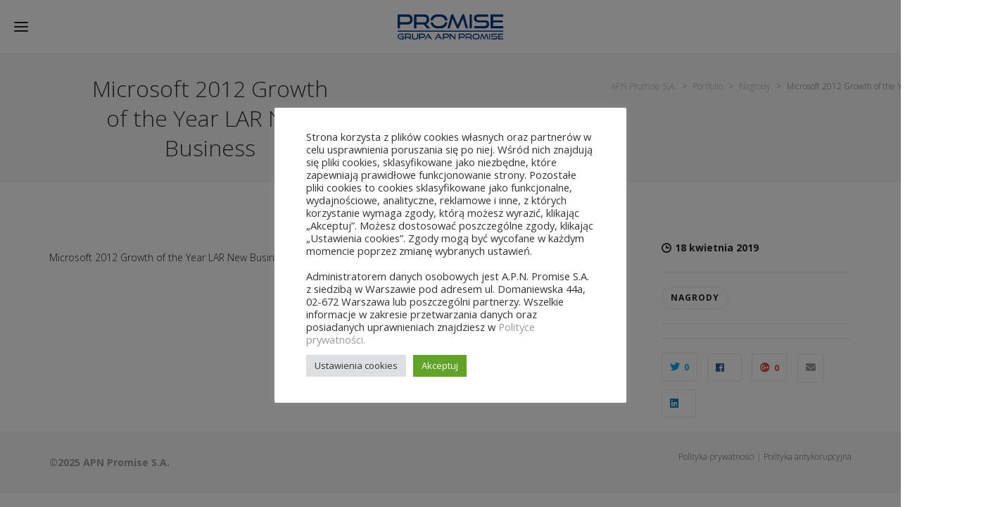

--- FILE ---
content_type: text/html; charset=UTF-8
request_url: https://apnpromise.pl/?portfolio=%E2%80%8Bmicrosoft-2012-growth-of-the-year-lar-new-business
body_size: 16393
content:
<!DOCTYPE html>

<!--// OPEN HTML //-->
<html lang="pl-PL">

	<!--// OPEN HEAD //-->
	<head>
	
		                        
            
            <!--// SITE META //-->
            <meta charset="UTF-8"/>
                        	                <meta name="viewport" content="width=device-width, initial-scale=1.0, maximum-scale=1"/>
                                    
            <!--// PINGBACK & FAVICON //-->
            <link rel="pingback" href="https://apnpromise.pl/xmlrpc.php"/>
            
                                                
        <title>​Microsoft 2012 Growth of the Year LAR New Business &#8211; APN Promise S.A.</title>
    <script>function spbImageResizer_writeCookie(){the_cookie=document.cookie,the_cookie&&window.devicePixelRatio>=2&&(the_cookie="spb_image_resizer_pixel_ratio="+window.devicePixelRatio+";"+the_cookie,document.cookie=the_cookie)}spbImageResizer_writeCookie();</script>
    <script>function sf_writeCookie(){the_cookie=document.cookie,the_cookie&&window.devicePixelRatio>=2&&(the_cookie="sf_pixel_ratio="+window.devicePixelRatio+";"+the_cookie,document.cookie=the_cookie)}sf_writeCookie();</script>
<meta name='robots' content='noindex, nofollow' />

<!-- Google Tag Manager for WordPress by gtm4wp.com -->
<script data-cfasync="false" data-pagespeed-no-defer>
	var gtm4wp_datalayer_name = "dataLayer";
	var dataLayer = dataLayer || [];
</script>
<!-- End Google Tag Manager for WordPress by gtm4wp.com --><link rel='dns-prefetch' href='//fonts.googleapis.com' />
<link rel='dns-prefetch' href='//s.w.org' />
<link rel='preconnect' href='https://fonts.gstatic.com' crossorigin />
<link rel="alternate" type="application/rss+xml" title="APN Promise S.A. &raquo; Kanał z wpisami" href="https://apnpromise.pl/feed/" />

<!-- Facebook Meta -->
<meta property="og:title" content="​Microsoft 2012 Growth of the Year LAR New Business - APN Promise S.A."/>
<meta property="og:type" content="article"/>
<meta property="og:url" content="https://apnpromise.pl/?portfolio=%e2%80%8bmicrosoft-2012-growth-of-the-year-lar-new-business"/>
<meta property="og:site_name" content="APN Promise S.A."/>
<meta property="og:description" content="">
<meta property="og:image" content="https://apnpromise.pl/wp-content/uploads/2019/04/Microsoft-2012-Growth-of-the-Year-LAR-Business.jpg"/>

<!-- Twitter Card data -->
<meta name="twitter:card" content="summary_large_image">
<meta name="twitter:title" content="​Microsoft 2012 Growth of the Year LAR New Business">
<meta name="twitter:description" content="">
<meta property="twitter:image:src" content="https://apnpromise.pl/wp-content/uploads/2019/04/Microsoft-2012-Growth-of-the-Year-LAR-Business.jpg"/>


		<script type="text/javascript">
			window._wpemojiSettings = {"baseUrl":"https:\/\/s.w.org\/images\/core\/emoji\/13.0.1\/72x72\/","ext":".png","svgUrl":"https:\/\/s.w.org\/images\/core\/emoji\/13.0.1\/svg\/","svgExt":".svg","source":{"concatemoji":"https:\/\/apnpromise.pl\/wp-includes\/js\/wp-emoji-release.min.js?ver=5.7.14"}};
			!function(e,a,t){var n,r,o,i=a.createElement("canvas"),p=i.getContext&&i.getContext("2d");function s(e,t){var a=String.fromCharCode;p.clearRect(0,0,i.width,i.height),p.fillText(a.apply(this,e),0,0);e=i.toDataURL();return p.clearRect(0,0,i.width,i.height),p.fillText(a.apply(this,t),0,0),e===i.toDataURL()}function c(e){var t=a.createElement("script");t.src=e,t.defer=t.type="text/javascript",a.getElementsByTagName("head")[0].appendChild(t)}for(o=Array("flag","emoji"),t.supports={everything:!0,everythingExceptFlag:!0},r=0;r<o.length;r++)t.supports[o[r]]=function(e){if(!p||!p.fillText)return!1;switch(p.textBaseline="top",p.font="600 32px Arial",e){case"flag":return s([127987,65039,8205,9895,65039],[127987,65039,8203,9895,65039])?!1:!s([55356,56826,55356,56819],[55356,56826,8203,55356,56819])&&!s([55356,57332,56128,56423,56128,56418,56128,56421,56128,56430,56128,56423,56128,56447],[55356,57332,8203,56128,56423,8203,56128,56418,8203,56128,56421,8203,56128,56430,8203,56128,56423,8203,56128,56447]);case"emoji":return!s([55357,56424,8205,55356,57212],[55357,56424,8203,55356,57212])}return!1}(o[r]),t.supports.everything=t.supports.everything&&t.supports[o[r]],"flag"!==o[r]&&(t.supports.everythingExceptFlag=t.supports.everythingExceptFlag&&t.supports[o[r]]);t.supports.everythingExceptFlag=t.supports.everythingExceptFlag&&!t.supports.flag,t.DOMReady=!1,t.readyCallback=function(){t.DOMReady=!0},t.supports.everything||(n=function(){t.readyCallback()},a.addEventListener?(a.addEventListener("DOMContentLoaded",n,!1),e.addEventListener("load",n,!1)):(e.attachEvent("onload",n),a.attachEvent("onreadystatechange",function(){"complete"===a.readyState&&t.readyCallback()})),(n=t.source||{}).concatemoji?c(n.concatemoji):n.wpemoji&&n.twemoji&&(c(n.twemoji),c(n.wpemoji)))}(window,document,window._wpemojiSettings);
		</script>
		<style type="text/css">
img.wp-smiley,
img.emoji {
	display: inline !important;
	border: none !important;
	box-shadow: none !important;
	height: 1em !important;
	width: 1em !important;
	margin: 0 .07em !important;
	vertical-align: -0.1em !important;
	background: none !important;
	padding: 0 !important;
}
</style>
	<link rel='stylesheet' id='litespeed-cache-dummy-css'  href='https://apnpromise.pl/wp-content/plugins/litespeed-cache/assets/css/litespeed-dummy.css?ver=5.7.14' type='text/css' media='all' />
<link rel='stylesheet' id='wp-block-library-css'  href='https://apnpromise.pl/wp-includes/css/dist/block-library/style.min.css?ver=5.7.14' type='text/css' media='all' />
<link rel='stylesheet' id='contact-form-7-css'  href='https://apnpromise.pl/wp-content/plugins/contact-form-7/includes/css/styles.css?ver=5.4.1' type='text/css' media='all' />
<link rel='stylesheet' id='cookie-law-info-css'  href='https://apnpromise.pl/wp-content/plugins/cookie-law-info/legacy/public/css/cookie-law-info-public.css?ver=3.3.2' type='text/css' media='all' />
<link rel='stylesheet' id='cookie-law-info-gdpr-css'  href='https://apnpromise.pl/wp-content/plugins/cookie-law-info/legacy/public/css/cookie-law-info-gdpr.css?ver=3.3.2' type='text/css' media='all' />
<link rel='stylesheet' id='rs-plugin-settings-css'  href='https://apnpromise.pl/wp-content/plugins/revslider/public/assets/css/settings.css?ver=5.4.8.3' type='text/css' media='all' />
<style id='rs-plugin-settings-inline-css' type='text/css'>
#rs-demo-id {}
</style>
<link rel='stylesheet' id='spb-frontend-css'  href='https://apnpromise.pl/wp-content/plugins/swift-framework/includes/page-builder/frontend-assets/css/spb-styles.css' type='text/css' media='all' />
<link rel='stylesheet' id='megamenu-css'  href='https://apnpromise.pl/wp-content/uploads/maxmegamenu/style_pl_pl.css?ver=6fa290' type='text/css' media='all' />
<link rel='stylesheet' id='dashicons-css'  href='https://apnpromise.pl/wp-includes/css/dashicons.min.css?ver=5.7.14' type='text/css' media='all' />
<link rel='stylesheet' id='bootstrap-css'  href='https://apnpromise.pl/wp-content/themes/uplift/css/bootstrap.min.css' type='text/css' media='all' />
<link rel='stylesheet' id='font-awesome-v5-css'  href='https://apnpromise.pl/wp-content/themes/uplift/css/font-awesome.min.css?ver=5.2.0' type='text/css' media='all' />
<link rel='stylesheet' id='font-awesome-v4shims-css'  href='https://apnpromise.pl/wp-content/themes/uplift/css/v4-shims.min.css' type='text/css' media='all' />
<link rel='stylesheet' id='sf-iconfont-css'  href='https://apnpromise.pl/wp-content/themes/uplift/css/iconfont.css' type='text/css' media='all' />
<link rel='stylesheet' id='sf-main-css'  href='https://apnpromise.pl/wp-content/themes/uplift/css/main.css' type='text/css' media='all' />
<link rel='stylesheet' id='sf-responsive-css'  href='https://apnpromise.pl/wp-content/themes/uplift/css/sf-responsive.css' type='text/css' media='all' />
<link rel='stylesheet' id='sf-style-css'  href='https://apnpromise.pl/wp-content/themes/uplift/style.css' type='text/css' media='all' />
<link rel='stylesheet' id='uplift-custom-css'  href='https://apnpromise.pl/wp-admin/admin-ajax.php?action=uplift_custom_css' type='text/css' media='all' />
<link rel="preload" as="style" href="https://fonts.googleapis.com/css?family=Lato:100,300,400,700,900,100italic,300italic,400italic,700italic,900italic%7COpen%20Sans:300,400,500,600,700,800,300italic,400italic,500italic,600italic,700italic,800italic&#038;subset=latin-ext&#038;display=swap&#038;ver=1648047510" /><link rel="stylesheet" href="https://fonts.googleapis.com/css?family=Lato:100,300,400,700,900,100italic,300italic,400italic,700italic,900italic%7COpen%20Sans:300,400,500,600,700,800,300italic,400italic,500italic,600italic,700italic,800italic&#038;subset=latin-ext&#038;display=swap&#038;ver=1648047510" media="print" onload="this.media='all'"><noscript><link rel="stylesheet" href="https://fonts.googleapis.com/css?family=Lato:100,300,400,700,900,100italic,300italic,400italic,700italic,900italic%7COpen%20Sans:300,400,500,600,700,800,300italic,400italic,500italic,600italic,700italic,800italic&#038;subset=latin-ext&#038;display=swap&#038;ver=1648047510" /></noscript><script type='text/javascript' src='https://apnpromise.pl/wp-includes/js/jquery/jquery.min.js?ver=3.5.1' id='jquery-core-js'></script>
<script type='text/javascript' src='https://apnpromise.pl/wp-includes/js/jquery/jquery-migrate.min.js?ver=3.3.2' id='jquery-migrate-js'></script>
<script type='text/javascript' id='cookie-law-info-js-extra'>
/* <![CDATA[ */
var Cli_Data = {"nn_cookie_ids":["li_gc","CookieLawInfoConsent","cookielawinfo-checkbox-advertisement","_ga","_gid","_gat_UA-139708356-1","pll_language","bcookie","bscookie","lidc"],"cookielist":[],"non_necessary_cookies":{"necessary":["CookieLawInfoConsent"],"functional":["pll_language","bcookie","bscookie","lidc"],"analytics":["_ga","_gid","_gat_UA-139708356-1"],"others":["li_gc"]},"ccpaEnabled":"","ccpaRegionBased":"","ccpaBarEnabled":"","strictlyEnabled":["necessary","obligatoire"],"ccpaType":"gdpr","js_blocking":"1","custom_integration":"","triggerDomRefresh":"","secure_cookies":""};
var cli_cookiebar_settings = {"animate_speed_hide":"500","animate_speed_show":"500","background":"#FFF","border":"#b1a6a6c2","border_on":"","button_1_button_colour":"#61a229","button_1_button_hover":"#4e8221","button_1_link_colour":"#fff","button_1_as_button":"1","button_1_new_win":"","button_2_button_colour":"#333","button_2_button_hover":"#292929","button_2_link_colour":"#444","button_2_as_button":"","button_2_hidebar":"","button_3_button_colour":"#dedfe0","button_3_button_hover":"#b2b2b3","button_3_link_colour":"#333333","button_3_as_button":"1","button_3_new_win":"","button_4_button_colour":"#dedfe0","button_4_button_hover":"#b2b2b3","button_4_link_colour":"#333333","button_4_as_button":"1","button_7_button_colour":"#61a229","button_7_button_hover":"#4e8221","button_7_link_colour":"#fff","button_7_as_button":"1","button_7_new_win":"","font_family":"inherit","header_fix":"","notify_animate_hide":"1","notify_animate_show":"","notify_div_id":"#cookie-law-info-bar","notify_position_horizontal":"right","notify_position_vertical":"bottom","scroll_close":"","scroll_close_reload":"","accept_close_reload":"","reject_close_reload":"","showagain_tab":"","showagain_background":"#fff","showagain_border":"#000","showagain_div_id":"#cookie-law-info-again","showagain_x_position":"100px","text":"#333333","show_once_yn":"","show_once":"10000","logging_on":"","as_popup":"","popup_overlay":"1","bar_heading_text":"","cookie_bar_as":"popup","popup_showagain_position":"bottom-right","widget_position":"left"};
var log_object = {"ajax_url":"https:\/\/apnpromise.pl\/wp-admin\/admin-ajax.php"};
/* ]]> */
</script>
<script type='text/javascript' src='https://apnpromise.pl/wp-content/plugins/cookie-law-info/legacy/public/js/cookie-law-info-public.js?ver=3.3.2' id='cookie-law-info-js'></script>
<script type='text/javascript' src='https://apnpromise.pl/wp-content/plugins/revslider/public/assets/js/jquery.themepunch.tools.min.js?ver=5.4.8.3' id='tp-tools-js'></script>
<script type='text/javascript' src='https://apnpromise.pl/wp-content/plugins/revslider/public/assets/js/jquery.themepunch.revolution.min.js?ver=5.4.8.3' id='revmin-js'></script>
<script type='text/javascript' src='https://apnpromise.pl/wp-content/plugins/swift-framework/public/js/lib/jquery.viewports.min.js' id='jquery-viewports-js'></script>
<script type='text/javascript' src='https://apnpromise.pl/wp-content/plugins/swift-framework/public/js/lib/jquery.smartresize.min.js' id='jquery-smartresize-js'></script>
<script type='text/javascript' src='https://apnpromise.pl/wp-content/themes/uplift/js/lib/plyr.js' id='plyr-js'></script>
<link rel="https://api.w.org/" href="https://apnpromise.pl/wp-json/" /><link rel="EditURI" type="application/rsd+xml" title="RSD" href="https://apnpromise.pl/xmlrpc.php?rsd" />
<link rel="wlwmanifest" type="application/wlwmanifest+xml" href="https://apnpromise.pl/wp-includes/wlwmanifest.xml" /> 
<meta name="generator" content="WordPress 5.7.14" />
<link rel="canonical" href="https://apnpromise.pl/?portfolio=%e2%80%8bmicrosoft-2012-growth-of-the-year-lar-new-business" />
<link rel='shortlink' href='https://apnpromise.pl/?p=209' />
<link rel="alternate" type="application/json+oembed" href="https://apnpromise.pl/wp-json/oembed/1.0/embed?url=https%3A%2F%2Fapnpromise.pl%2F%3Fportfolio%3D%25e2%2580%258bmicrosoft-2012-growth-of-the-year-lar-new-business" />
<link rel="alternate" type="text/xml+oembed" href="https://apnpromise.pl/wp-json/oembed/1.0/embed?url=https%3A%2F%2Fapnpromise.pl%2F%3Fportfolio%3D%25e2%2580%258bmicrosoft-2012-growth-of-the-year-lar-new-business&#038;format=xml" />
<meta name="generator" content="Redux 4.5.7" />			<script type="text/javascript">
			var ajaxurl = 'https://apnpromise.pl/wp-admin/admin-ajax.php';
			</script>
			
<!-- Google Tag Manager for WordPress by gtm4wp.com -->
<!-- GTM Container placement set to footer -->
<script data-cfasync="false" data-pagespeed-no-defer type="text/javascript">
	var dataLayer_content = {"pagePostType":"portfolio","pagePostType2":"single-portfolio","pagePostAuthor":"APN Promise"};
	dataLayer.push( dataLayer_content );
</script>
<script data-cfasync="false" data-pagespeed-no-defer type="text/javascript">
(function(w,d,s,l,i){w[l]=w[l]||[];w[l].push({'gtm.start':
new Date().getTime(),event:'gtm.js'});var f=d.getElementsByTagName(s)[0],
j=d.createElement(s),dl=l!='dataLayer'?'&l='+l:'';j.async=true;j.src=
'//www.googletagmanager.com/gtm.js?id='+i+dl;f.parentNode.insertBefore(j,f);
})(window,document,'script','dataLayer','GTM-TFK6NZ5');
</script>
<!-- End Google Tag Manager for WordPress by gtm4wp.com --><!--[if lt IE 9]><script data-cfasync="false" src="https://apnpromise.pl/wp-content/themes/uplift/js/respond.js"></script><script data-cfasync="false" src="https://apnpromise.pl/wp-content/themes/uplift/js/html5shiv.js"></script><![endif]--><meta name="generator" content="Powered by Slider Revolution 5.4.8.3 - responsive, Mobile-Friendly Slider Plugin for WordPress with comfortable drag and drop interface." />
<link rel="icon" href="https://apnpromise.pl/wp-content/uploads/2021/02/favicon-promise.svg" sizes="32x32" />
<link rel="icon" href="https://apnpromise.pl/wp-content/uploads/2021/02/favicon-promise.svg" sizes="192x192" />
<link rel="apple-touch-icon" href="https://apnpromise.pl/wp-content/uploads/2021/02/favicon-promise.svg" />
<meta name="msapplication-TileImage" content="https://apnpromise.pl/wp-content/uploads/2021/02/favicon-promise.svg" />
<script type="text/javascript">function setREVStartSize(e){									
						try{ e.c=jQuery(e.c);var i=jQuery(window).width(),t=9999,r=0,n=0,l=0,f=0,s=0,h=0;
							if(e.responsiveLevels&&(jQuery.each(e.responsiveLevels,function(e,f){f>i&&(t=r=f,l=e),i>f&&f>r&&(r=f,n=e)}),t>r&&(l=n)),f=e.gridheight[l]||e.gridheight[0]||e.gridheight,s=e.gridwidth[l]||e.gridwidth[0]||e.gridwidth,h=i/s,h=h>1?1:h,f=Math.round(h*f),"fullscreen"==e.sliderLayout){var u=(e.c.width(),jQuery(window).height());if(void 0!=e.fullScreenOffsetContainer){var c=e.fullScreenOffsetContainer.split(",");if (c) jQuery.each(c,function(e,i){u=jQuery(i).length>0?u-jQuery(i).outerHeight(!0):u}),e.fullScreenOffset.split("%").length>1&&void 0!=e.fullScreenOffset&&e.fullScreenOffset.length>0?u-=jQuery(window).height()*parseInt(e.fullScreenOffset,0)/100:void 0!=e.fullScreenOffset&&e.fullScreenOffset.length>0&&(u-=parseInt(e.fullScreenOffset,0))}f=u}else void 0!=e.minHeight&&f<e.minHeight&&(f=e.minHeight);e.c.closest(".rev_slider_wrapper").css({height:f})					
						}catch(d){console.log("Failure at Presize of Slider:"+d)}						
					};</script>
		<style type="text/css" id="wp-custom-css">
			.menu-item a[href="#"] {
  pointer-events: none;
  cursor: default;
  color: inherit; /* Optional: Keep same text color */
}		</style>
		<style id="sf_uplift_options-dynamic-css" title="dynamic-css" class="redux-options-output">#logo h1, #logo h2, #mobile-logo h1{font-family:Lato;font-weight:400;font-style:normal;color:#222;font-size:24px;}body,p,nav.std-menu ul.sub-menu,ul.mega-sub-menu,blockquote.blockquote1, blockquote.blockquote1 p{font-family:"Open Sans";line-height:28px;font-weight:300;font-style:normal;font-size:14px;}h1,.impact-text,.impact-text > p,.impact-text-large,.impact-text-large > p,h3.countdown-subject, .swiper-slide .caption-content > h2, #jckqv h1, .spb_tweets_slider_widget .tweet-text, .modal-header h3{font-family:"Open Sans";line-height:42px;font-weight:300;font-style:normal;font-size:32px;}h2,.blog-item .quote-excerpt, .spb-row-expand-text{font-family:"Open Sans";line-height:42px;font-weight:300;font-style:normal;font-size:32px;}h3, .single_variation_wrap .single_variation span.price, .sf-promo-bar p.standard,  .sf-promo-bar.text-size-standard p, .sf-icon-box-animated-alt .front .back-title{font-family:"Open Sans";line-height:38px;font-weight:300;font-style:normal;font-size:22px;}h4{font-family:"Open Sans";line-height:26px;font-weight:400;font-style:normal;font-size:18px;}h5,blockquote.blockquote2,blockquote.blockquote2 p,blockquote.pullquote,blockquote.pullquote p,.faq-item .faq-text:before{font-family:"Open Sans";line-height:32px;font-weight:400;font-style:normal;font-size:16px;}h6{font-family:"Open Sans";line-height:22px;letter-spacing:1px;font-weight:700;font-style:normal;font-size:12px;}#main-nav, #header nav, .vertical-menu nav, .header-9#header-section #main-nav, #overlay-menu nav, .sf-pushnav-menu nav, #mobile-menu, #one-page-nav li .hover-caption, .mobile-search-form input[type="text"]{font-family:"Open Sans";text-align:center;font-weight:700;font-style:normal;font-size:20px;}</style><style type="text/css">/** Mega Menu CSS: fs **/</style>
<style>.app-header .header-wrap #header, .app-header .header-wrap[class*="page-header-naked"] #header-section #header, .app-header .header-wrap[class*="page-header-naked"] #header-section.header-5 #header {background-image: url(https://apnpromise.pl/wp-content/uploads/2019/04/Microsoft-2012-Growth-of-the-Year-LAR-Business.jpg);}</style>
	<!--// CLOSE HEAD //-->
	</head>

	<!--// OPEN BODY //-->
	<body class="portfolio-template-default single single-portfolio postid-209 swift-framework-v2.7.30 uplift-v1.3.83 minimal-design mobile-header-center-logo mhs-tablet-land mh-sticky  mh-overlay responsive-fluid sticky-header-enabled page-shadow mobile-two-click page-transitions page-transition-circle-gap product-shadows header-standard layout-fullwidth page-heading-standard disable-mobile-animations  mm-custom-theme">
	
		<div id="site-loading" class="circle-gap"><div class="sf-svg-loader"><object data="https://apnpromise.pl/wp-content/themes/uplift/images/loader-svgs/loader-32px-glyph_circle-04.svg" type="image/svg+xml"></object></div></div>
		<!--// OPEN #container //-->
		<div id="container">

			<div id="mobile-menu-wrap" class="menu-is-left">
<nav id="mobile-menu" class="clearfix">
<div class="menu-menu-glowne-container"><ul id="menu-menu-glowne" class="menu"><li  class="menu-item-74 menu-item menu-item-type-custom menu-item-object-custom menu-item-has-children   "><a href="#"><span class="menu-item-text">O firmie</span></a>
<ul class="sub-menu">
	<li  class="menu-item-75 menu-item menu-item-type-post_type menu-item-object-page   "><a href="https://apnpromise.pl/profil-firmy/">Profil firmy</a></li>
	<li  class="menu-item-124 menu-item menu-item-type-post_type menu-item-object-page   "><a href="https://apnpromise.pl/dane-podstawowe/">Dane podstawowe</a></li>
	<li  class="menu-item-123 menu-item menu-item-type-post_type menu-item-object-page   "><a href="https://apnpromise.pl/misja-i-strategia/">Misja i strategia</a></li>
	<li  class="menu-item-122 menu-item menu-item-type-post_type menu-item-object-page   "><a href="https://apnpromise.pl/grupa-apn-promise/">Grupa kapitałowa</a></li>
</ul>
</li>
<li  class="menu-item-76 menu-item menu-item-type-custom menu-item-object-custom menu-item-has-children   "><a href="#"><span class="menu-item-text">Relacje inwestorskie</span></a>
<ul class="sub-menu">
	<li  class="menu-item-1142 menu-item menu-item-type-custom menu-item-object-custom menu-item-has-children   "><a href="#">O spółce</a>
	<ul class="sub-menu">
		<li  class="menu-item-1143 menu-item menu-item-type-post_type menu-item-object-page   "><a href="https://apnpromise.pl/oferta-apn-promise/">Oferta</a></li>
		<li  class="menu-item-1162 menu-item menu-item-type-post_type menu-item-object-page   "><a href="https://apnpromise.pl/referencje/">Referencje</a></li>
	</ul>
</li>
	<li  class="menu-item-262 menu-item menu-item-type-post_type menu-item-object-page   "><a href="https://apnpromise.pl/zarzad-spolki/">Władze spółki</a></li>
	<li  class="menu-item-257 menu-item menu-item-type-post_type menu-item-object-page   "><a href="https://apnpromise.pl/dokumenty-korporacyjne/">Dokumenty korporacyjne</a></li>
	<li  class="menu-item-266 menu-item menu-item-type-post_type menu-item-object-page   "><a href="https://apnpromise.pl/akcjonariat/">Akcjonariat</a></li>
	<li  class="menu-item-81 menu-item menu-item-type-post_type menu-item-object-page   "><a href="https://apnpromise.pl/raporty-biezace-i-okresowe/">Raporty bieżące i okresowe</a></li>
	<li  class="menu-item-1029 menu-item menu-item-type-post_type menu-item-object-page   "><a href="https://apnpromise.pl/wybrane-dane-finansowe/">Wybrane dane finansowe</a></li>
	<li  class="menu-item-77 menu-item menu-item-type-custom menu-item-object-custom menu-item-has-children   "><a href="#">Kalendarium</a>
	<ul class="sub-menu">
		<li  class="menu-item-80 menu-item menu-item-type-post_type menu-item-object-page   "><a href="https://apnpromise.pl/okresy-zamkniete/">Okresy zamknięte</a></li>
		<li  class="menu-item-79 menu-item menu-item-type-post_type menu-item-object-page   "><a href="https://apnpromise.pl/komunikaty/">Komunikaty</a></li>
		<li  class="menu-item-78 menu-item menu-item-type-post_type menu-item-object-page   "><a href="https://apnpromise.pl/walne-zgromadzenia/">Walne zgromadzenia</a></li>
		<li  class="menu-item-1017 menu-item menu-item-type-post_type menu-item-object-page   "><a href="https://apnpromise.pl/harmonogram-publikacji-raportow-okresowych/">Harmonogram publikacji raportów okresowych</a></li>
	</ul>
</li>
</ul>
</li>
<li  class="menu-item-382 menu-item menu-item-type-post_type menu-item-object-page   "><a href="https://apnpromise.pl/aktualnosci/"><span class="menu-item-text">Aktualności</span></a></li>
<li  class="menu-item-73 menu-item menu-item-type-post_type menu-item-object-page   "><a href="https://apnpromise.pl/kontakt/"><span class="menu-item-text">Kontakt</span></a></li>
</ul></div><ul class="alt-mobile-menu">
</ul>
</nav>
<div class="mobile-menu-aux">
<ul class="mobile-language-select"><li><div class="current-language"><img src="https://apnpromise.pl/wp-content/plugins/polylang/flags/pl.png" height="12" alt="pl" width="18" /><span class="language name">Polski</span></div>
</li><li><a href="https://apnpromise.pl/en/"><img src="https://apnpromise.pl/wp-content/plugins/polylang/flags/gb.png" height="12" alt="en" width="18" /><span class="language name">English</span></a>
</li></ul>
<form method="get" class="mobile-search-form" action="https://apnpromise.pl/">
<input type="text" placeholder="Szukaj" name="s" autocomplete="off" />
</form>
</div>
</div>
<header id="mobile-header" class="mobile-center-logo clearfix">
<div class="mobile-header-opts opts-left"><button class="hamburger mobile-menu-link hamburger--3dy" type="button">
                    <span class="button-text">Menu</span>
				  <span class="hamburger-box">
				    <span class="hamburger-inner"></span>
				  </span>
				</button>
</div><div id="mobile-logo" class="logo-center has-img clearfix" data-anim="pulse">
<a href="https://apnpromise.pl">
<img class="standard" src="https://apnpromise.pl/wp-content/uploads/2022/01/APN-Promise-150.svg" alt="APN Promise S.A." height="36" width="150" />
<img class="retina" src="https://apnpromise.pl/wp-content/uploads/2022/01/APN-Promise-150.svg" alt="APN Promise S.A." height="0" width="0" />
<div class="text-logo"></div>
</a>
</div>
<div class="mobile-header-opts opts-right"></div></header>
			
			<!--// HEADER //-->
			<div class="header-wrap  full-center full-header-stick page-header-standard" data-style="default" data-default-style="default">

				<div id="header-section" class="header-3 ">
					
<header id="header" class="sticky-header fw-header clearfix">
				<div id="sf-full-header-search">
				<div class="container">
					<form method="get" class="header-search-form" action="https://apnpromise.pl/">
												<input type="text" placeholder="Type and hit enter to search" name="s" autocomplete="off" />
					</form>
					<a href="#" class="sf-fhs-close"><i class="sf-icon-remove-big"></i></a>
				</div>
			</div>
				<div class="container">
		<div class="row">
	
			<div id="logo" class="col-sm-4 logo-left has-img clearfix" data-anim="pulse">
<a href="https://apnpromise.pl">
<img class="standard" src="https://apnpromise.pl/wp-content/uploads/2022/01/APN-Promise-150.svg" alt="APN Promise S.A." height="36" width="150" />
<img class="retina" src="https://apnpromise.pl/wp-content/uploads/2022/01/APN-Promise-150.svg" alt="APN Promise S.A." height="0" width="0" />
<div class="text-logo"></div>
</a>
</div>
			
			<div class="float-menu">
<nav id="main-navigation" class="std-menu clearfix">
<div class="menu-menu-glowne-container"><ul id="menu-menu-glowne-1" class="menu"><li  class="menu-item-74 menu-item menu-item-type-custom menu-item-object-custom menu-item-has-children sf-std-menu         " ><a href="#"><span class="menu-item-text">O firmie</span></a>
<ul class="sub-menu">
	<li  class="menu-item-75 menu-item menu-item-type-post_type menu-item-object-page sf-std-menu         " ><a href="https://apnpromise.pl/profil-firmy/">Profil firmy</a></li>
	<li  class="menu-item-124 menu-item menu-item-type-post_type menu-item-object-page sf-std-menu         " ><a href="https://apnpromise.pl/dane-podstawowe/">Dane podstawowe</a></li>
	<li  class="menu-item-123 menu-item menu-item-type-post_type menu-item-object-page sf-std-menu         " ><a href="https://apnpromise.pl/misja-i-strategia/">Misja i strategia</a></li>
	<li  class="menu-item-122 menu-item menu-item-type-post_type menu-item-object-page sf-std-menu         " ><a href="https://apnpromise.pl/grupa-apn-promise/">Grupa kapitałowa</a></li>
</ul>
</li>
<li  class="menu-item-76 menu-item menu-item-type-custom menu-item-object-custom menu-item-has-children sf-std-menu         " ><a href="#"><span class="menu-item-text">Relacje inwestorskie</span></a>
<ul class="sub-menu">
	<li  class="menu-item-1142 menu-item menu-item-type-custom menu-item-object-custom menu-item-has-children sf-std-menu         " ><a href="#">O spółce</a>
	<ul class="sub-menu">
		<li  class="menu-item-1143 menu-item menu-item-type-post_type menu-item-object-page sf-std-menu         " ><a href="https://apnpromise.pl/oferta-apn-promise/">Oferta</a></li>
		<li  class="menu-item-1162 menu-item menu-item-type-post_type menu-item-object-page sf-std-menu         " ><a href="https://apnpromise.pl/referencje/">Referencje</a></li>
	</ul>
</li>
	<li  class="menu-item-262 menu-item menu-item-type-post_type menu-item-object-page sf-std-menu         " ><a href="https://apnpromise.pl/zarzad-spolki/">Władze spółki</a></li>
	<li  class="menu-item-257 menu-item menu-item-type-post_type menu-item-object-page sf-std-menu         " ><a href="https://apnpromise.pl/dokumenty-korporacyjne/">Dokumenty korporacyjne</a></li>
	<li  class="menu-item-266 menu-item menu-item-type-post_type menu-item-object-page sf-std-menu         " ><a href="https://apnpromise.pl/akcjonariat/">Akcjonariat</a></li>
	<li  class="menu-item-81 menu-item menu-item-type-post_type menu-item-object-page sf-std-menu         " ><a href="https://apnpromise.pl/raporty-biezace-i-okresowe/">Raporty bieżące i okresowe</a></li>
	<li  class="menu-item-1029 menu-item menu-item-type-post_type menu-item-object-page sf-std-menu         " ><a href="https://apnpromise.pl/wybrane-dane-finansowe/">Wybrane dane finansowe</a></li>
	<li  class="menu-item-77 menu-item menu-item-type-custom menu-item-object-custom menu-item-has-children sf-std-menu         " ><a href="#">Kalendarium</a>
	<ul class="sub-menu">
		<li  class="menu-item-80 menu-item menu-item-type-post_type menu-item-object-page sf-std-menu         " ><a href="https://apnpromise.pl/okresy-zamkniete/">Okresy zamknięte</a></li>
		<li  class="menu-item-79 menu-item menu-item-type-post_type menu-item-object-page sf-std-menu         " ><a href="https://apnpromise.pl/komunikaty/">Komunikaty</a></li>
		<li  class="menu-item-78 menu-item menu-item-type-post_type menu-item-object-page sf-std-menu         " ><a href="https://apnpromise.pl/walne-zgromadzenia/">Walne zgromadzenia</a></li>
		<li  class="menu-item-1017 menu-item menu-item-type-post_type menu-item-object-page sf-std-menu         " ><a href="https://apnpromise.pl/harmonogram-publikacji-raportow-okresowych/">Harmonogram publikacji raportów okresowych</a></li>
	</ul>
</li>
</ul>
</li>
<li  class="menu-item-382 menu-item menu-item-type-post_type menu-item-object-page sf-std-menu         " ><a href="https://apnpromise.pl/aktualnosci/"><span class="menu-item-text">Aktualności</span></a></li>
<li  class="menu-item-73 menu-item menu-item-type-post_type menu-item-object-page sf-std-menu         " ><a href="https://apnpromise.pl/kontakt/"><span class="menu-item-text">Kontakt</span></a></li>
</ul></div></nav>

</div>
			
			<div class="header-right col-sm-4">
				<div class="aux-item aux-search"><nav class="std-menu">
<ul class="menu">
<li class="menu-search parent"><a href="#" class="header-search-link fs-header-search-link"><i class="sf-icon-search"></i></a></li>
</ul>
</nav></div>
<div class="aux-item aux-item-social"><ul class="social-icons standard ">
<li class="facebook"><a href="https://www.facebook.com/apnpromise/" target="_blank"><i class="fab fa-facebook"></i><i class="fab fa-facebook"></i></a></li>
<li class="youtube"><a href="https://www.youtube.com/channel/UCN4V2VMWXsarG0neyNf9iLg" target="_blank"><i class="fab fa-youtube"></i><i class="fab fa-youtube"></i></a></li>
<li class="linkedin"><a href="https://pl.linkedin.com/company/apn-promise" target="_blank"><i class="fab fa-linkedin"></i><i class="fab fa-linkedin"></i></a></li>
</ul>
</div>
<div class="aux-item aux-language">
<nav class="std-menu">
<ul class="menu">
<li class="parent language-item">
<a href="#"><i class="sf-icon-uk"></i></a>
<ul class="header-languages sub-menu">
<li><div class="current-language"><img src="https://apnpromise.pl/wp-content/plugins/polylang/flags/pl.png" height="12" alt="pl" width="18" /><span class="language name">Polski</span></div>
</li><li><a href="https://apnpromise.pl/en/"><img src="https://apnpromise.pl/wp-content/plugins/polylang/flags/gb.png" height="12" alt="en" width="18" /><span class="language name">English</span></a>
</li></ul>
</li>
</ul>
</nav>
</div>
			</div>
		
		</div> <!-- CLOSE .row -->
	</div> <!-- CLOSE .container -->
	</header>				</div>


				
				
				
			</div>

		<div id="sf-mobile-slideout-backdrop"></div>
			<!--// OPEN #main-container //-->
			<div id="main-container" class="clearfix">

				                
                                            <div class="page-heading  page-heading-breadcrumbs fixed-height clearfix" >
                                        <div class="container">
                    	
                    	                    			
                			<div class="post-nav">
                				                				<div class="view-all"><a href="https://apnpromise.pl/?portfolio=%e2%80%8bmicrosoft-2012-growth-of-the-year-lar-new-business"><i class="sf-icon-portfolio"></i></a></div>
                				<div class="divide"></div>
                				                				<div class="prev-item" ><a href="https://apnpromise.pl/?portfolio=%e2%80%8bcisco-master-of-growth-fy13" rel="next"><i class="sf-icon-left-arrow-big"></i></a></div>
                				<div class="next-item" ><a href="https://apnpromise.pl/?portfolio=it-bank-2012-nagroda-specjalna-za-zajecie-i-miejsca-w-kategorii-pozycja-firm-w-sektorze-publicznym" rel="prev"><i class="sf-icon-right-arrow-big"></i></a></div>		
                			</div>
                    	                    	
                        <div class="heading-text">

                            
                                <h1 class="entry-title" >​Microsoft 2012 Growth of the Year LAR New Business</h1>

                            
                        </div>

                        
                        
						                    <div id="breadcrumbs">
                        <div class="container"><!-- Breadcrumb NavXT 6.6.0 -->
<span property="itemListElement" typeof="ListItem"><a property="item" typeof="WebPage" title="Przejdź do APN Promise S.A.." href="https://apnpromise.pl" class="home" ><span property="name">APN Promise S.A.</span></a><meta property="position" content="1"></span> &gt; <span property="itemListElement" typeof="ListItem"><a property="item" typeof="WebPage" title="Przejdź do Portfolio." href="https://apnpromise.pl/?post_type=portfolio" class="post post-portfolio-archive" ><span property="name">Portfolio</span></a><meta property="position" content="2"></span> &gt; <span property="itemListElement" typeof="ListItem"><a property="item" typeof="WebPage" title="Go to the Nagrody Portfolio Categories archives." href="https://apnpromise.pl/portfolio-category/nagrody/" class="taxonomy portfolio-category" ><span property="name">Nagrody</span></a><meta property="position" content="3"></span> &gt; <span property="itemListElement" typeof="ListItem"><span property="name" class="post post-portfolio current-item">​Microsoft 2012 Growth of the Year LAR New Business</span><meta property="url" content="https://apnpromise.pl/?portfolio=%e2%80%8bmicrosoft-2012-growth-of-the-year-lar-new-business"><meta property="position" content="4"></span></div>
                    </div>
                
                        
                    </div>
                </div>
                				
				<div class="inner-container-wrap">
	
        					<div class="content-divider-wrap container"><div class="content-divider sf-elem-bb"></div></div>
				
        
        <div class="inner-page-wrap has-left-sidebar has-one-sidebar row clearfix">

            <!-- OPEN page -->
                        <div class="clearfix">
        
            
                <div class="page-content hfeed clearfix">

                    


    
    
    <!-- OPEN article -->
    <article class="clearfix single-portfolio-standard post-209 portfolio type-portfolio status-publish has-post-thumbnail hentry portfolio-category-nagrody" id="209" itemscope
                                                                                      itemtype="http://schema.org/CreativeWork">

        
                            <figure class="media-wrap container media-type-image">
                        
            	            
                        

            				
                <img width="1002" height="1002" src="https://apnpromise.pl/wp-content/uploads/2019/04/Microsoft-2012-Growth-of-the-Year-LAR-Business.jpg" class="attachment-full size-full" alt="" loading="lazy" srcset="https://apnpromise.pl/wp-content/uploads/2019/04/Microsoft-2012-Growth-of-the-Year-LAR-Business.jpg 1002w, https://apnpromise.pl/wp-content/uploads/2019/04/Microsoft-2012-Growth-of-the-Year-LAR-Business-150x150.jpg 150w, https://apnpromise.pl/wp-content/uploads/2019/04/Microsoft-2012-Growth-of-the-Year-LAR-Business-300x300.jpg 300w, https://apnpromise.pl/wp-content/uploads/2019/04/Microsoft-2012-Growth-of-the-Year-LAR-Business-768x768.jpg 768w" sizes="(max-width: 1002px) 100vw, 1002px" />
            
            </figure>

        
        <section class="page-content clearfix container">

            
            <div class="content-wrap col-sm-9 clearfix"
                 itemprop="description"><p>​Microsoft 2012 Growth of the Year LAR New Business</p>
</div>

            				    <section class="item-details col-sm-3">
		        		        		        <time class="date updated" itemprop="datePublished" datetime="2019-04-18"><i class="sf-icon-date"></i>18 kwietnia 2019</time>
		        		        		        		            <ul class="portfolio-categories">
		                <li><a href="https://apnpromise.pl/portfolio-category/nagrody/" rel="tag">Nagrody</a></li>		            </ul>
		        				<div class="sf-share-counts" data-url="https%3A%2F%2Fapnpromise.pl%2F%3Fportfolio%3D%25e2%2580%258bmicrosoft-2012-growth-of-the-year-lar-new-business"><div class="share-text"><h2 class="total-count">0</h2><span data-singular="Share" data-plural="Shares">Shares</span></div><a href="http://twitter.com/share?text=%E2%80%8BMicrosoft+2012+Growth+of+the+Year+LAR+New+Business&url=https%3A%2F%2Fapnpromise.pl%2F%3Fportfolio%3D%25e2%2580%258bmicrosoft-2012-growth-of-the-year-lar-new-business" onclick="javascript:window.open(this.href, '', 'menubar=no,toolbar=no,resizable=yes,scrollbars=yes,height=440,width=660');return false;" class="sf-share-link sf-share-twitter"><i class="fab fa-twitter"></i><span class="count">0</span></a><a href="https://www.facebook.com/sharer/sharer.php?u=https%3A%2F%2Fapnpromise.pl%2F%3Fportfolio%3D%25e2%2580%258bmicrosoft-2012-growth-of-the-year-lar-new-business" onclick="javascript:window.open(this.href, '', 'menubar=no,toolbar=no,resizable=yes,scrollbars=yes,height=440,width=660');return false;" class="sf-share-link sf-share-fb"><i class="fab fa-facebook"></i><span class="count">0</span></a><a href="https://plus.google.com/share?url=https%3A%2F%2Fapnpromise.pl%2F%3Fportfolio%3D%25e2%2580%258bmicrosoft-2012-growth-of-the-year-lar-new-business" onclick="javascript:window.open(this.href, '', 'menubar=no,toolbar=no,resizable=yes,scrollbars=yes,height=440,width=660');return false;" class="sf-share-link sf-share-googleplus"><i class="fab fa-google-plus"></i><span class="count">0</span></a><a href="mailto:?subject=%E2%80%8BMicrosoft+2012+Growth+of+the+Year+LAR+New+Business&body=https%3A%2F%2Fapnpromise.pl%2F%3Fportfolio%3D%25e2%2580%258bmicrosoft-2012-growth-of-the-year-lar-new-business"  class="sf-share-link sf-share-email"><i class="fas fa-envelope" aria-hidden="true"></i></a><a href="https://www.linkedin.com/shareArticle?mini=true&url=https%3A%2F%2Fapnpromise.pl%2F%3Fportfolio%3D%25e2%2580%258bmicrosoft-2012-growth-of-the-year-lar-new-business&title=%E2%80%8BMicrosoft+2012+Growth+of+the+Year+LAR+New+Business" onclick="javascript:window.open(this.href, '', 'menubar=no,toolbar=no,resizable=yes,scrollbars=yes,height=690,width=750');return false;" class="sf-share-link sf-share-linkedin"><i class="fab fa-linkedin"></i><span class="count">0</span></a></div>		    </section>
		
		
        </section>

        
        <!-- CLOSE article -->
    </article>

                    <section class="related-projects container gutters thumbnail-default clearfix">

                    <h2 class="">More Projects</h2>

                    <div class="row clearfix">
                                                    
                            <article class="col-sm-4 portfolio-item gallery-item">
                                <figure class="animated-overlay overlay-style">
                                    <img src="https://apnpromise.pl/wp-content/uploads/2025/07/APN-Promise-Security-2024-scaled-500x375.jpg" width="500"
                                         height="375" alt=""/>
                                    <a href="https://apnpromise.pl/?portfolio=microsoft-partner-roku-2023-w-kategorii-security-apn-promise-sa"></a>
                                    <figcaption >
                                        <div class="thumb-info">
                                            <h4 >Microsoft Partner Roku 2023 w kategorii Security APN Promise SA</h4>
                                            <div class="name-divide"></div>
                                            <h5 ></h5>
                                        </div>
                                    </figcaption>
                                </figure>
                            </article>
                                                    
                            <article class="col-sm-4 portfolio-item gallery-item">
                                <figure class="animated-overlay overlay-style">
                                    <img src="https://apnpromise.pl/wp-content/uploads/2025/07/APN-Promise-Modern-Disti-2024-scaled-500x375.jpg" width="500"
                                         height="375" alt=""/>
                                    <a href="https://apnpromise.pl/?portfolio=microsoft-partner-roku-2023-w-kategorii-modern-disti-apn-promise-sa"></a>
                                    <figcaption >
                                        <div class="thumb-info">
                                            <h4 >Microsoft Partner Roku 2023 w kategorii Modern Disti APN Promise SA</h4>
                                            <div class="name-divide"></div>
                                            <h5 ></h5>
                                        </div>
                                    </figcaption>
                                </figure>
                            </article>
                                                    
                            <article class="col-sm-4 portfolio-item gallery-item">
                                <figure class="animated-overlay overlay-style">
                                    <img src="https://apnpromise.pl/wp-content/uploads/2019/04/Cisco-Data-Center-Champion-2014-500x375.jpg" width="500"
                                         height="375" alt=""/>
                                    <a href="https://apnpromise.pl/?portfolio=%e2%80%8bcisco-data-center-champion-2014"></a>
                                    <figcaption >
                                        <div class="thumb-info">
                                            <h4 >​Cisco Data Center Champion 2014</h4>
                                            <div class="name-divide"></div>
                                            <h5 ></h5>
                                        </div>
                                    </figcaption>
                                </figure>
                            </article>
                                            </div>

                </section>

            

                </div>

            
            <!-- CLOSE page -->
            </div>

            
            </div>

            
        	
				</div>

							<div id="sf-full-header-search-backdrop"></div>
			
			<!--// CLOSE #main-container //-->
			</div>

			<div id="footer-wrap">
				
                <!--// OPEN #copyright //-->
                <footer id="copyright" class="copyright-divider">
                    <div class="container">
                        <div
                            class="text-left"><p style="text-align: center;"><strong>©2025 APN Promise S.A.</strong></p>
<p style="text-align: center;"></p></div>
                                                    <div
                                class="text-right"><span style="font-size: 12px; text-align: right;"><a href="http://www.apnpromise.pl/polityka-prywatnosci/" target="_blank" rel="noopener">Polityka prywatności</a> | <a href="https://www.promise.pl/wp-content/uploads/2019/11/APN-Promise-Polityka-Antykorupcyjna_ver.1.0_PL.pdf" target="_blank" rel="noopener">Polityka antykorupcyjna</a></span></div>
                                            </div>
                    <!--// CLOSE #copyright //-->
                </footer>

            			</div>

			
		<!--// CLOSE #container //-->
		</div>

		                <!--// BACK TO TOP //-->
                <div id="back-to-top" class="animate-top"><i class="sf-icon-up-chevron"></i></div>
                        <!--// FULL WIDTH VIDEO //-->
            <div class="fw-video-area">
                <div class="fw-video-close"><i class="sf-icon-remove"></i></div>
                <div class="fw-video-wrap"></div>
            </div>
            <div class="fw-video-spacer"></div>
                    <!--// INFINITE SCROLL PARAMS //-->
            <div id="inf-scroll-params"
                 data-loadingimage="https://apnpromise.pl/wp-content/themes/uplift/images/loader.gif"
                 data-msgtext="Loading..." data-finishedmsg="All items loaded"></div>
                    <!--// FRAMEWORK INCLUDES //-->
            <div id="sf-included" class="stickysidebars "></div>
                    <div id="sf-option-params" data-slider-slidespeed="500"
                 data-slider-animspeed="400"
                 data-slider-autoplay="1"
                 data-slider-loop=""
                 data-carousel-pagespeed="450"
                 data-carousel-slidespeed="200"
                 data-carousel-autoplay="1"
                 data-carousel-pagination="1"
                 data-lightbox-nav="default"
	             data-lightbox-thumbs="1"
                 data-lightbox-skin="light"
                 data-lightbox-sharing="1"
                 data-product-zoom-type="lens"
                 data-product-slider-thumbs-pos="left"
                 data-product-slider-vert-height="659"
                 data-quickview-text="Quickview"
	             data-cart-notification=""
	             data-username-placeholder="Username"
	             data-email-placeholder="E-mail"
	             data-password-placeholder="Password"
	             data-username-or-email-placeholder="Username or email address"
	             data-order-id-placeholder="Order ID"
	             data-billing-email-placeholder="Billing Email"></div>

        <div class="sf-svg-loader"><object data="https://apnpromise.pl/wp-content/themes/uplift/images/loader-svgs/loader-32px-glyph_circle-04.svg" type="image/svg+xml"></object></div>            <div id="loveit-locale" data-ajaxurl="https://apnpromise.pl/wp-admin/admin-ajax.php" data-nonce="67863409fc"
                 data-alreadyloved="You have already loved this item." data-error="Sorry, there was a problem processing your request."
                 data-loggedin="false"></div>
        
		<!--googleoff: all--><div id="cookie-law-info-bar" data-nosnippet="true"><span><div class="cli-bar-container cli-style-v2"><div class="cli-bar-message">Strona korzysta z plików cookies własnych oraz partnerów w celu usprawnienia poruszania się po niej. Wśród nich znajdują się pliki cookies, sklasyfikowane jako niezbędne, które zapewniają prawidłowe funkcjonowanie strony. Pozostałe pliki cookies to cookies sklasyfikowane jako funkcjonalne, wydajnościowe, analityczne, reklamowe i inne, z których korzystanie wymaga zgody, którą możesz wyrazić, klikając „Akceptuj”. Możesz dostosować poszczególne zgody, klikając „Ustawienia cookies”. Zgody mogą być wycofane w każdym momencie poprzez zmianę wybranych ustawień.<br />
<br />
Administratorem danych osobowych jest A.P.N. Promise S.A. z siedzibą w Warszawie pod adresem ul. Domaniewska 44a, 02-672 Warszawa lub poszczególni partnerzy. Wszelkie informacje w zakresie przetwarzania danych oraz posiadanych uprawnieniach znajdziesz w <a href="https://apnpromise.pl/wp-content/uploads/2022/09/APN-Promise_Polityka-prywatności_ver2_31_08_2022-apnpromise.pl_.pdf">Polityce prywatności.</a></div><div class="cli-bar-btn_container"><a role='button' class="medium cli-plugin-button cli-plugin-main-button cli_settings_button" style="margin:0px 5px 0px 0px">Ustawienia cookies</a><a id="wt-cli-accept-all-btn" role='button' data-cli_action="accept_all" class="wt-cli-element medium cli-plugin-button wt-cli-accept-all-btn cookie_action_close_header cli_action_button">Akceptuj</a></div></div></span></div><div id="cookie-law-info-again" style="display:none" data-nosnippet="true"><span id="cookie_hdr_showagain">Manage consent</span></div><div class="cli-modal" data-nosnippet="true" id="cliSettingsPopup" tabindex="-1" role="dialog" aria-labelledby="cliSettingsPopup" aria-hidden="true">
  <div class="cli-modal-dialog" role="document">
	<div class="cli-modal-content cli-bar-popup">
		  <button type="button" class="cli-modal-close" id="cliModalClose">
			<svg class="" viewBox="0 0 24 24"><path d="M19 6.41l-1.41-1.41-5.59 5.59-5.59-5.59-1.41 1.41 5.59 5.59-5.59 5.59 1.41 1.41 5.59-5.59 5.59 5.59 1.41-1.41-5.59-5.59z"></path><path d="M0 0h24v24h-24z" fill="none"></path></svg>
			<span class="wt-cli-sr-only">Close</span>
		  </button>
		  <div class="cli-modal-body">
			<div class="cli-container-fluid cli-tab-container">
	<div class="cli-row">
		<div class="cli-col-12 cli-align-items-stretch cli-px-0">
			<div class="cli-privacy-overview">
				<h4>Pliki cookies i prywatność</h4>				<div class="cli-privacy-content">
					<div class="cli-privacy-content-text">Pliki cookies sklasyfikowane jako niezbędne są konieczne do zapewnienia prawidłowego funkcjonowania strony. Pliki cookies sklasyfikowane jako funkcjonalne, wydajnościowe, analityczne, reklamowe i inne wymagają zgody. Strona wykorzystuje zarówno własne pliki cookies, jak i pliki cookies partnerów.<br />
<br />
Poniżej znajdują się informacje o każdej kategorii wykorzystywanych przez stronę plików cookies. Poniżej możliwa jest również zmiana ustawień plików cookies odnośnie każdej kategorii.<br />
<br />
Aby zmienić ustawienia plików cookies i swoje preferencje dotyczące danej kategorii plików cookies, należy wybrać odpowiednią opcję (Nieaktywne/Aktywne) przy danej kategorii.<br />
<br />
Wszelkie informacje w zakresie przetwarzania danych oraz posiadanych uprawnieniach znajdziesz w <a href="https://apnpromise.pl/wp-content/uploads/2022/09/APN-Promise_Polityka-prywatności_ver2_31_08_2022-apnpromise.pl_.pdf">Polityce prywatności</a>.</div>
				</div>
				<a class="cli-privacy-readmore" aria-label="Show more" role="button" data-readmore-text="Show more" data-readless-text="Show less"></a>			</div>
		</div>
		<div class="cli-col-12 cli-align-items-stretch cli-px-0 cli-tab-section-container">
												<div class="cli-tab-section">
						<div class="cli-tab-header">
							<a role="button" tabindex="0" class="cli-nav-link cli-settings-mobile" data-target="necessary" data-toggle="cli-toggle-tab">
								Niezbędne							</a>
															<div class="wt-cli-necessary-checkbox">
									<input type="checkbox" class="cli-user-preference-checkbox"  id="wt-cli-checkbox-necessary" data-id="checkbox-necessary" checked="checked"  />
									<label class="form-check-label" for="wt-cli-checkbox-necessary">Niezbędne</label>
								</div>
								<span class="cli-necessary-caption">Always Enabled</span>
													</div>
						<div class="cli-tab-content">
							<div class="cli-tab-pane cli-fade" data-id="necessary">
								<div class="wt-cli-cookie-description">
									Pliki cookies sklasyfikowane jako niezbędne są konieczne do prawidłowego funkcjonowania strony. Ten rodzaj plików cookies zapewnia działania podstawowych funkcji i zabezpieczeń witryny.
<table class="cookielawinfo-row-cat-table cookielawinfo-winter"><thead><tr><th class="cookielawinfo-column-1">Cookie</th><th class="cookielawinfo-column-3">Duration</th><th class="cookielawinfo-column-4">Description</th></tr></thead><tbody><tr class="cookielawinfo-row"><td class="cookielawinfo-column-1">cookielawinfo-checkbox-advertisement</td><td class="cookielawinfo-column-3">1 rok</td><td class="cookielawinfo-column-4">Ten plik cookie jest wstawiony przez wtyczkę GDPR Cookie Consent. Służy do rejestrowania zgody na pliki cookies sklasyfikowanych jako „Reklamowe”.</td></tr><tr class="cookielawinfo-row"><td class="cookielawinfo-column-1">cookielawinfo-checkbox-analytics</td><td class="cookielawinfo-column-3">11 miesięcy</td><td class="cookielawinfo-column-4">Ten plik cookie jest wstawiony przez wtyczkę GDPR Cookie Consent. Służy do przechowywania zgody na pliki cookies sklasyfikowanych jako „Analityczne”.</td></tr><tr class="cookielawinfo-row"><td class="cookielawinfo-column-1">cookielawinfo-checkbox-functional</td><td class="cookielawinfo-column-3">11 miesięcy</td><td class="cookielawinfo-column-4">Ten plik cookie jest wstawiony przez wtyczkę GDPR Cookie Consent. Służy do rejestrowania zgody na pliki cookies sklasyfikowanych jako „Funkcjonalne”.</td></tr><tr class="cookielawinfo-row"><td class="cookielawinfo-column-1">cookielawinfo-checkbox-necessary</td><td class="cookielawinfo-column-3">11 miesięcy</td><td class="cookielawinfo-column-4">Ten plik cookie jest wstawiony przez wtyczkę GDPR Cookie Consent. Służy do przechowywania zgody na pliki cookies sklasyfikowanych jako „Niezbędne”.</td></tr><tr class="cookielawinfo-row"><td class="cookielawinfo-column-1">cookielawinfo-checkbox-others</td><td class="cookielawinfo-column-3">11 miesięcy</td><td class="cookielawinfo-column-4">Ten plik cookie jest wstawiony przez wtyczkę GDPR Cookie Consent. Służy do przechowywania zgody na pliki cookies sklasyfikowanych jako „Inne”.</td></tr><tr class="cookielawinfo-row"><td class="cookielawinfo-column-1">cookielawinfo-checkbox-performance</td><td class="cookielawinfo-column-3">11 miesięcy</td><td class="cookielawinfo-column-4">Ten plik cookie jest wstawiony przez wtyczkę GDPR Cookie Consent. Służy do przechowywania zgody na pliki cookies sklasyfikowanych jako „Wydajnościowe”.</td></tr><tr class="cookielawinfo-row"><td class="cookielawinfo-column-1">CookieLawInfoConsent</td><td class="cookielawinfo-column-3">1 rok</td><td class="cookielawinfo-column-4">Rejestruje domyślny stan przycisku odpowiedniej kategorii i stan California Consumer Privacy Act (CCPA). Działa tylko w koordynacji z podstawowym plikiem cookie.</td></tr><tr class="cookielawinfo-row"><td class="cookielawinfo-column-1">viewed_cookie_policy</td><td class="cookielawinfo-column-3">11 miesięcy</td><td class="cookielawinfo-column-4">Ten plik cookie jest wstawiony przez wtyczkę GDPR Cookie Consent. Służy do przechowywania zgody na pliki cookies. Nie przechowuje danych osobowych.</td></tr></tbody></table>								</div>
							</div>
						</div>
					</div>
																	<div class="cli-tab-section">
						<div class="cli-tab-header">
							<a role="button" tabindex="0" class="cli-nav-link cli-settings-mobile" data-target="functional" data-toggle="cli-toggle-tab">
								Funkcjonalne							</a>
															<div class="cli-switch">
									<input type="checkbox" id="wt-cli-checkbox-functional" class="cli-user-preference-checkbox"  data-id="checkbox-functional" />
									<label for="wt-cli-checkbox-functional" class="cli-slider" data-cli-enable="Enabled" data-cli-disable="Disabled"><span class="wt-cli-sr-only">Funkcjonalne</span></label>
								</div>
													</div>
						<div class="cli-tab-content">
							<div class="cli-tab-pane cli-fade" data-id="functional">
								<div class="wt-cli-cookie-description">
									Pliki cookies sklasyfikowane jako funkcjonalne pomagają wykonywać określone funkcje, takie jak udostępnianie zawartości witryny na platformach mediów społecznościowych, zbieranie informacji zwrotnych i inne funkcje stron trzecich.
<table class="cookielawinfo-row-cat-table cookielawinfo-winter"><thead><tr><th class="cookielawinfo-column-1">Cookie</th><th class="cookielawinfo-column-3">Duration</th><th class="cookielawinfo-column-4">Description</th></tr></thead><tbody><tr class="cookielawinfo-row"><td class="cookielawinfo-column-1">bcookie</td><td class="cookielawinfo-column-3">1 rok</td><td class="cookielawinfo-column-4">LinkedIn ustawia ten plik cookie z przycisków udostępniania i tagów reklam LinkedIn, aby rozpoznać identyfikator przeglądarki.</td></tr><tr class="cookielawinfo-row"><td class="cookielawinfo-column-1">bscookie</td><td class="cookielawinfo-column-3">1 rok</td><td class="cookielawinfo-column-4">LinkedIn ustawia ten plik cookie w celu przechowywania wykonanych działań na stronie internetowej.</td></tr><tr class="cookielawinfo-row"><td class="cookielawinfo-column-1">lidc</td><td class="cookielawinfo-column-3">1 dzień</td><td class="cookielawinfo-column-4">LinkedIn ustawia plik cookie lidc, aby ułatwić wybór w centrum danych.</td></tr><tr class="cookielawinfo-row"><td class="cookielawinfo-column-1">pll_language</td><td class="cookielawinfo-column-3">1 rok</td><td class="cookielawinfo-column-4">Plik cookie pll _language jest używany przez Polylang do zapamiętania języka wybranego przez użytkownika podczas powrotu na stronę, a także do uzyskania informacji o języku, gdy nie jest dostępny w inny sposób.</td></tr></tbody></table>								</div>
							</div>
						</div>
					</div>
																	<div class="cli-tab-section">
						<div class="cli-tab-header">
							<a role="button" tabindex="0" class="cli-nav-link cli-settings-mobile" data-target="performance" data-toggle="cli-toggle-tab">
								Wydajnościowe							</a>
															<div class="cli-switch">
									<input type="checkbox" id="wt-cli-checkbox-performance" class="cli-user-preference-checkbox"  data-id="checkbox-performance" />
									<label for="wt-cli-checkbox-performance" class="cli-slider" data-cli-enable="Enabled" data-cli-disable="Disabled"><span class="wt-cli-sr-only">Wydajnościowe</span></label>
								</div>
													</div>
						<div class="cli-tab-content">
							<div class="cli-tab-pane cli-fade" data-id="performance">
								<div class="wt-cli-cookie-description">
									Pliki cookies sklasyfikowane jako wydajnościowe służą do zrozumienia i analizy kluczowych wskaźników wydajności strony, co pomaga zapewnić lepsze wrażenia odwiedzającym.
								</div>
							</div>
						</div>
					</div>
																	<div class="cli-tab-section">
						<div class="cli-tab-header">
							<a role="button" tabindex="0" class="cli-nav-link cli-settings-mobile" data-target="analytics" data-toggle="cli-toggle-tab">
								Analityczne							</a>
															<div class="cli-switch">
									<input type="checkbox" id="wt-cli-checkbox-analytics" class="cli-user-preference-checkbox"  data-id="checkbox-analytics" />
									<label for="wt-cli-checkbox-analytics" class="cli-slider" data-cli-enable="Enabled" data-cli-disable="Disabled"><span class="wt-cli-sr-only">Analityczne</span></label>
								</div>
													</div>
						<div class="cli-tab-content">
							<div class="cli-tab-pane cli-fade" data-id="analytics">
								<div class="wt-cli-cookie-description">
									Pliki cookies sklasyfikowane jako analityczne służą do zrozumienia, w jaki sposób odwiedzający wchodzą w interakcję ze stroną. Te pliki cookie pomagają dostarczać informacje o wskaźnikach liczby odwiedzających, współczynniku odrzuceń, źródle ruchu itp.
<table class="cookielawinfo-row-cat-table cookielawinfo-winter"><thead><tr><th class="cookielawinfo-column-1">Cookie</th><th class="cookielawinfo-column-3">Duration</th><th class="cookielawinfo-column-4">Description</th></tr></thead><tbody><tr class="cookielawinfo-row"><td class="cookielawinfo-column-1">_ga</td><td class="cookielawinfo-column-3">2 lata</td><td class="cookielawinfo-column-4">Plik _ga cookie, zainstalowany przez Google Analytics. Oblicza dane dotyczące odwiedzających, sesji i kampanii, a także śledzi wykorzystanie witryny na potrzeby raportu analitycznego. Plik cookie przechowuje informacje anonimowo i przypisuje losowo wygenerowany numer w celu rozpoznania unikalnych użytkowników.</td></tr><tr class="cookielawinfo-row"><td class="cookielawinfo-column-1">_gat_UA-139708356-1</td><td class="cookielawinfo-column-3">1 minuta</td><td class="cookielawinfo-column-4">Odmiana pliku cookie _gat ustawionego przez Google Analytics i Google Tag Managera, aby umożliwić właścicielom witryn śledzenie zachowania odwiedzających i mierzenie wydajności witryny. Element wzorca w nazwie zawiera unikalny numer identyfikacyjny konta lub strony internetowej, której dotyczy.</td></tr><tr class="cookielawinfo-row"><td class="cookielawinfo-column-1">_gid</td><td class="cookielawinfo-column-3">1 dzień</td><td class="cookielawinfo-column-4">Zainstalowany przez Google Analytics plik cookie _gid przechowuje informacje o tym, w jaki sposób odwiedzający korzystają ze strony internetowej, jednocześnie tworząc raport analityczny dotyczący wydajności strony internetowej. Niektóre gromadzone dane obejmują liczbę odwiedzających, ich źródło i strony, które odwiedzają anonimowo.</td></tr></tbody></table>								</div>
							</div>
						</div>
					</div>
																	<div class="cli-tab-section">
						<div class="cli-tab-header">
							<a role="button" tabindex="0" class="cli-nav-link cli-settings-mobile" data-target="advertisement" data-toggle="cli-toggle-tab">
								Reklamowe							</a>
															<div class="cli-switch">
									<input type="checkbox" id="wt-cli-checkbox-advertisement" class="cli-user-preference-checkbox"  data-id="checkbox-advertisement" />
									<label for="wt-cli-checkbox-advertisement" class="cli-slider" data-cli-enable="Enabled" data-cli-disable="Disabled"><span class="wt-cli-sr-only">Reklamowe</span></label>
								</div>
													</div>
						<div class="cli-tab-content">
							<div class="cli-tab-pane cli-fade" data-id="advertisement">
								<div class="wt-cli-cookie-description">
									Pliki cookies sklasyfikowane jako reklamowe służą do dostarczania odwiedzającym odpowiednich reklam i kampanii marketingowych. Te pliki cookie śledzą odwiedzających na stronach i zbierają informacje w celu dostarczania dostosowanych reklam. Mogą być instalowane przez partnerów reklamowych za pośrednictwem naszej strony.
								</div>
							</div>
						</div>
					</div>
																	<div class="cli-tab-section">
						<div class="cli-tab-header">
							<a role="button" tabindex="0" class="cli-nav-link cli-settings-mobile" data-target="others" data-toggle="cli-toggle-tab">
								Inne							</a>
															<div class="cli-switch">
									<input type="checkbox" id="wt-cli-checkbox-others" class="cli-user-preference-checkbox"  data-id="checkbox-others" />
									<label for="wt-cli-checkbox-others" class="cli-slider" data-cli-enable="Enabled" data-cli-disable="Disabled"><span class="wt-cli-sr-only">Inne</span></label>
								</div>
													</div>
						<div class="cli-tab-content">
							<div class="cli-tab-pane cli-fade" data-id="others">
								<div class="wt-cli-cookie-description">
									Pliki cookies sklasyfikowane jako inne to takie cookies, które są analizowane i nie zostały dopasowane do żadnej kategorii.
<table class="cookielawinfo-row-cat-table cookielawinfo-winter"><thead><tr><th class="cookielawinfo-column-1">Cookie</th><th class="cookielawinfo-column-3">Duration</th><th class="cookielawinfo-column-4">Description</th></tr></thead><tbody><tr class="cookielawinfo-row"><td class="cookielawinfo-column-1">li_gc</td><td class="cookielawinfo-column-3">5 miesięcy 27 dni</td><td class="cookielawinfo-column-4">Brak opisu</td></tr></tbody></table>								</div>
							</div>
						</div>
					</div>
										</div>
	</div>
</div>
		  </div>
		  <div class="cli-modal-footer">
			<div class="wt-cli-element cli-container-fluid cli-tab-container">
				<div class="cli-row">
					<div class="cli-col-12 cli-align-items-stretch cli-px-0">
						<div class="cli-tab-footer wt-cli-privacy-overview-actions">
						
															<a id="wt-cli-privacy-save-btn" role="button" tabindex="0" data-cli-action="accept" class="wt-cli-privacy-btn cli_setting_save_button wt-cli-privacy-accept-btn cli-btn">SAVE &amp; ACCEPT</a>
													</div>
												<div class="wt-cli-ckyes-footer-section">
							<div class="wt-cli-ckyes-brand-logo">Powered by <a href="https://www.cookieyes.com/"><img src="https://apnpromise.pl/wp-content/plugins/cookie-law-info/legacy/public/images/logo-cookieyes.svg" alt="CookieYes Logo"></a></div>
						</div>
						
					</div>
				</div>
			</div>
		</div>
	</div>
  </div>
</div>
<div class="cli-modal-backdrop cli-fade cli-settings-overlay"></div>
<div class="cli-modal-backdrop cli-fade cli-popupbar-overlay"></div>
<!--googleon: all-->            <div id="countdown-locale" data-label_year="Year"
                 data-label_years="Years"
                 data-label_month="Month"
                 data-label_months="Months"
                 data-label_weeks="Weeks"
                 data-label_week="Week"
                 data-label_days="Days"
                 data-label_day="Day"
                 data-label_hours="Hours"
                 data-label_hour="Hour"
                 data-label_mins="Mins"
                 data-label_min="Min"
                 data-label_secs="Secs"
                 data-label_sec="Sec"></div>
        
			<div class="sf-container-overlay">
				<div class="sf-loader">
					<div class="sf-svg-loader"><object data="https://apnpromise.pl/wp-content/themes/uplift/images/loader-svgs/loader-32px-glyph_circle-04.svg" type="image/svg+xml"></object></div>				</div>
			</div>

		
<!-- GTM Container placement set to footer -->
<!-- Google Tag Manager (noscript) -->
				<noscript><iframe src="https://www.googletagmanager.com/ns.html?id=GTM-TFK6NZ5" height="0" width="0" style="display:none;visibility:hidden" aria-hidden="true"></iframe></noscript>
<!-- End Google Tag Manager (noscript) --><script type="text/javascript">jQuery( function( $ ) {
    $("a.load-more-btn").text("Pokaż więcej...");
});

jQuery( function( $ ) {
    $(".title-wrap a.sf-button").text("Zobacz więcej...");
});

jQuery( function( $ ) {
    $(".title-wrap a.sf-button").text("Zobacz więcej...");
});

jQuery( function( $ ) {
    $(".team-member-bio a.read-more").text("Czytaj więcej...");
});



jQuery( function( $ ) {

    if (window.location.href.indexOf("/en/") > -1) {
      var a1 = $('#copyright a').eq(0);
      a1.text('Privacy policy');
      a1.attr("href", "https://apnpromise.pl/en/privacy-policy/");
     
      var a2 = $('#copyright a').eq(1);
      a2.text('Anti-Corruption policy');
      a2.attr("href", "https://www.promise.pl/wp-content/uploads/2019/11/APN-Promise-Anti-Corruption-Policy_ver.1.0.pdf");
    }

});</script><script type="text/javascript">!function(t,e){"use strict";function n(){if(!a){a=!0;for(var t=0;t<d.length;t++)d[t].fn.call(window,d[t].ctx);d=[]}}function o(){"complete"===document.readyState&&n()}t=t||"docReady",e=e||window;var d=[],a=!1,c=!1;e[t]=function(t,e){return a?void setTimeout(function(){t(e)},1):(d.push({fn:t,ctx:e}),void("complete"===document.readyState||!document.attachEvent&&"interactive"===document.readyState?setTimeout(n,1):c||(document.addEventListener?(document.addEventListener("DOMContentLoaded",n,!1),window.addEventListener("load",n,!1)):(document.attachEvent("onreadystatechange",o),window.attachEvent("onload",n)),c=!0)))}}("wpBruiserDocReady",window);
			(function(){var wpbrLoader = (function(){var g=document,b=g.createElement('script'),c=g.scripts[0];b.async=1;b.src='https://apnpromise.pl/?gdbc-client=3.1.43-'+(new Date()).getTime();c.parentNode.insertBefore(b,c);});wpBruiserDocReady(wpbrLoader);window.onunload=function(){};window.addEventListener('pageshow',function(event){if(event.persisted){(typeof window.WPBruiserClient==='undefined')?wpbrLoader():window.WPBruiserClient.requestTokens();}},false);})();
</script><link rel='stylesheet' id='redux-custom-fonts-css'  href='//apnpromise.pl/wp-content/uploads/redux/custom-fonts/fonts.css?ver=1754382837' type='text/css' media='all' />
<link rel='stylesheet' id='cookie-law-info-table-css'  href='https://apnpromise.pl/wp-content/plugins/cookie-law-info/legacy/public/css/cookie-law-info-table.css?ver=3.3.2' type='text/css' media='all' />
<script type='text/javascript' src='https://apnpromise.pl/wp-includes/js/dist/vendor/wp-polyfill.min.js?ver=7.4.4' id='wp-polyfill-js'></script>
<script type='text/javascript' id='wp-polyfill-js-after'>
( 'fetch' in window ) || document.write( '<script src="https://apnpromise.pl/wp-includes/js/dist/vendor/wp-polyfill-fetch.min.js?ver=3.0.0"></scr' + 'ipt>' );( document.contains ) || document.write( '<script src="https://apnpromise.pl/wp-includes/js/dist/vendor/wp-polyfill-node-contains.min.js?ver=3.42.0"></scr' + 'ipt>' );( window.DOMRect ) || document.write( '<script src="https://apnpromise.pl/wp-includes/js/dist/vendor/wp-polyfill-dom-rect.min.js?ver=3.42.0"></scr' + 'ipt>' );( window.URL && window.URL.prototype && window.URLSearchParams ) || document.write( '<script src="https://apnpromise.pl/wp-includes/js/dist/vendor/wp-polyfill-url.min.js?ver=3.6.4"></scr' + 'ipt>' );( window.FormData && window.FormData.prototype.keys ) || document.write( '<script src="https://apnpromise.pl/wp-includes/js/dist/vendor/wp-polyfill-formdata.min.js?ver=3.0.12"></scr' + 'ipt>' );( Element.prototype.matches && Element.prototype.closest ) || document.write( '<script src="https://apnpromise.pl/wp-includes/js/dist/vendor/wp-polyfill-element-closest.min.js?ver=2.0.2"></scr' + 'ipt>' );( 'objectFit' in document.documentElement.style ) || document.write( '<script src="https://apnpromise.pl/wp-includes/js/dist/vendor/wp-polyfill-object-fit.min.js?ver=2.3.4"></scr' + 'ipt>' );
</script>
<script type='text/javascript' id='contact-form-7-js-extra'>
/* <![CDATA[ */
var wpcf7 = {"api":{"root":"https:\/\/apnpromise.pl\/wp-json\/","namespace":"contact-form-7\/v1"},"cached":"1"};
/* ]]> */
</script>
<script type='text/javascript' src='https://apnpromise.pl/wp-content/plugins/contact-form-7/includes/js/index.js?ver=5.4.1' id='contact-form-7-js'></script>
<script type='text/javascript' src='https://apnpromise.pl/wp-content/plugins/swift-framework/includes/page-builder/frontend-assets/js/lib/modernizr-custom.js' id='modernizr-js'></script>
<script type='text/javascript' src='https://apnpromise.pl/wp-content/plugins/swift-framework/includes/page-builder/frontend-assets/js/spb-functions.min.js' id='spb-frontend-js-min-js'></script>
<script type='text/javascript' src='https://apnpromise.pl/wp-content/plugins/swift-framework/public/js/lib/imagesloaded.pkgd.min.js' id='imagesLoaded-js'></script>
<script type='text/javascript' src='https://apnpromise.pl/wp-content/plugins/duracelltomi-google-tag-manager/dist/js/gtm4wp-form-move-tracker.js?ver=1.21.1' id='gtm4wp-form-move-tracker-js'></script>
<script type='text/javascript' src='https://apnpromise.pl/wp-content/themes/uplift/js/lib/js.cookie-2.1.4.min.js' id='js-cookie-js'></script>
<script type='text/javascript' src='https://apnpromise.pl/wp-content/themes/uplift/js/lib/bootstrap.min.js' id='bootstrap-js-js'></script>
<script type='text/javascript' src='https://apnpromise.pl/wp-content/themes/uplift/js/lib/theme-scripts.js' id='sf-theme-scripts-js'></script>
<script type='text/javascript' src='https://apnpromise.pl/wp-content/themes/uplift/js/lib/jquery.stellar.min.js' id='jquery-stellar-js'></script>
<script type='text/javascript' src='https://apnpromise.pl/wp-content/themes/uplift/js/lib/ilightbox.min.js' id='ilightbox-js'></script>
<script type='text/javascript' src='https://apnpromise.pl/wp-content/themes/uplift/js/lib/jquery.infinitescroll.min.js' id='infinite-scroll-js'></script>
<script type='text/javascript' src='https://apnpromise.pl/wp-content/themes/uplift/js/lib/jquery.panzoom.min.js' id='panzoom-js'></script>
<script type='text/javascript' src='https://apnpromise.pl/wp-content/themes/uplift/js/functions.js' id='sf-functions-js'></script>
<script type='text/javascript' src='https://apnpromise.pl/wp-includes/js/hoverIntent.min.js?ver=1.8.1' id='hoverIntent-js'></script>
<script type='text/javascript' src='https://apnpromise.pl/wp-content/plugins/megamenu/js/maxmegamenu.js?ver=3.6.2' id='megamenu-js'></script>
<script type='text/javascript' src='https://apnpromise.pl/wp-includes/js/wp-embed.min.js?ver=5.7.14' id='wp-embed-js'></script>
<script type='text/javascript' src='https://apnpromise.pl/wp-content/themes/uplift/js/lib/owl.carousel.min.js' id='owlcarousel-js'></script>
<script type="text/javascript">(function() {
				var expirationDate = new Date();
				expirationDate.setTime( expirationDate.getTime() + 31536000 * 1000 );
				document.cookie = "pll_language=pl; expires=" + expirationDate.toUTCString() + "; path=/; secure; SameSite=Lax";
			}());</script><script type="text/javascript">
window.addEventListener("load", function(event) {
jQuery(".cfx_form_main,.wpcf7-form,.wpforms-form,.gform_wrapper form").each(function(){
var form=jQuery(this); 
var screen_width=""; var screen_height="";
 if(screen_width == ""){
 if(screen){
   screen_width=screen.width;  
 }else{
     screen_width=jQuery(window).width();
 }    }  
  if(screen_height == ""){
 if(screen){
   screen_height=screen.height;  
 }else{
     screen_height=jQuery(window).height();
 }    }
form.append('<input type="hidden" name="vx_width" value="'+screen_width+'">');
form.append('<input type="hidden" name="vx_height" value="'+screen_height+'">');
form.append('<input type="hidden" name="vx_url" value="'+window.location.href+'">');  
}); 

});
</script> 

	<!--// CLOSE BODY //-->
	</body>


<!--// CLOSE HTML //-->
</html>

<!-- Page cached by LiteSpeed Cache 7.3.0.1 on 2025-11-03 21:17:42 -->

--- FILE ---
content_type: text/css
request_url: https://apnpromise.pl/wp-content/plugins/swift-framework/includes/page-builder/frontend-assets/css/spb-styles.css
body_size: 30102
content:
/* Table of Contents
==================================================
	
	# RESET
	# OVERRIDE CLASSES
	# CUSTOM COLUMN SIZES
	# GENERAL
	# STANDARD ROW STYLES
	# ADVANCED ROW STYLES
	# ACCORDION SHORTCODE
	# ADD TO CART BUTTON SHORTCODE
	# ALERT SHORTCODE
	# ANIMATED HEADLINE SHORTCODE
	# BUTTON SHORTCODE
	# BLOG SHORTCODE
	# BOXED CONTENT SHORTCODE
	# CHART SHORTCODE
	# CLIENT BOX SHORTCODE
	# CLIENTS SHORTCODE
	# CODE SHORTCODE
	# COLUMN SHORTCODE
	# COUNT SHORTCODE
	# COUNTDOWN SHORTCODE
	# DIRECTORY SHORTCODE
	# DIRECTORY USER LISTINGS SHORTCODE
	# DIVIDER SHORTCODE
	# FAQS SHORTCODE
	# GALLERY SHORTCODE
	# GOOGLE CHART SHORTCODE
	# GOOGLE MAPS SHORTCODE
	# ICON SHORTCODE
	# ICON BOX SHORTCODE
	# ICON BOX GRID SHORTCODE
	# IMAGE SHORTCODE
	# IMAGE BANNER SHORTCODE
	# JOBS SHORTCODE
	# LATEST TWEET SHORTCODE
	# LIST SHORTCODE
	# MAP SHORTCODE
	# MULTILAYER PARALLAX SHORTCODE
	# PARALLAX SHORTCODE
	# PORTFOLIO CAROUSEL SHORTCODE
	# PORTFOLIO SHOWCASE SHORTCODE
	# PRICING TABLE SHORTCODE
	# PRODUCT REVIEWS SHORTCODE
	# PROGRESS SHORTCODE
	# PROMO BAR SHORTCODE
	# RECENT POSTS SHORTCODE
	# SEARCH SHORTCODE
	# SITEMAP SHORTCODE
	# SLIDER SHORTCODE
	# SOCIAL SHORTCODE
	# TABLE SHORTCODE
	# TABS SHORTCODE
	# TEAM SHORTCODE
	# TESTIMONIALS SHORTCODE
	# TESTIMONIALS SLIDER SHORTCODE
	# TEXT BLOCK SHORTCODE
	# TOGGLE SHORTCODE
	# TWEET SLIDER SHORTCODE
	# VIDEO SHORTCODE
	# MISC SHORTCODES
	# RETINA
	# ANIMATION

==================================================
*/

/* --------------------------------------------
	RESET
-------------------------------------------- */

.ui-helper-reset {
	font-family: inherit;
	font-size: inherit;
	line-height: inherit;
}
.ui-accordion .ui-accordion-icons {
	padding: 0!important;
}
html.noscroll {
    position: fixed; 
    overflow-y: scroll;
    width: 100%;
}


/* --------------------------------------------
	OVERRIDE CLASSES
-------------------------------------------- */

.mt0 { /* Clear Margin Top */
	margin-top: 0!important;
}
.mb0 { /* Clear Margin Bottom */
	margin-bottom: 0!important;
}
.mr0 { /* Clear Margin Right */
	margin-right: 0!important;
}
.ml0 { /* Clear Margin Left */
	margin-left: 0!important;
}
.pt0 { /* Clear Padding Top */
	padding-top: 0!important;
}
.pb0 { /* Clear Padding Bottom */
	padding-bottom: 0!important;
}
.pr0 { /* Clear Padding Right */
	padding-right: 0!important;
}
.pl0 { /* Clear Padding Left */
	padding-left: 0!important;
}
.bt0 { /* Clear Border Top */
	border-top: 0!important;
}
.bb0 { /* Clear Border Bottom */
	border-bottom: 0!important;
}
.no-shadow { /* Remove Shadow */
	-webkit-box-shadow: none!important;
	-moz-box-shadow: none!important;
	box-shadow: none!important;
}
.pmb0 p { /* Clear Inner p Tags Margin Bottom */
	margin-bottom: 0!important;
}


/* --------------------------------------------
	CUSTOM COLUMN SIZES
-------------------------------------------- */

.col-sm-sf-5 {
	width: 20%;
	padding: 0 15px;
	float: left;
}
.col-sm-sf-25 {
	width: 40%;
	padding: 0 15px;
	float: left;
}


/* --------------------------------------------
	GENERAL
-------------------------------------------- */

.sf-container-overlay {
    position: fixed;
    top: 0;
    left: 0;
    z-index: 999;
    width: 100%;
    height: 100%;
    background: rgba(0, 0, 0, 0.8);
    cursor: pointer;
    display: none;
    opacity: 0;
}
.sf-container-overlay .sf-loader {
	position: absolute;
    top: 50%;
    left: 50%;
    margin: -16px 0 0 -16px;
}
.sf-container-overlay.loading-done .sf-loader {
	opacity: 0;
	transition: opacity 0.5s;
}
.sf-container-overlay .sf-loader svg path {
	fill: #fff;
}
.sf-container-block .sf-container-overlay {
    display: block;
}


/* --------------------------------------------
	STANDARD ROW STYLES
-------------------------------------------- */

.fw-row.row {
	margin-left: 0;
	margin-right: 0;
	overflow: hidden;
}
.fw-row.row.container-fluid.bs-4-row {
	padding-left: 0;
	padding-right: 0;
}
.fw-row.row.container.bs-4-row {
	margin: 0 auto;
}
.spb-row {
	visibility: visible;
	position: relative;
    background-size: cover;
    -moz-background-size: cover;
    -webkit-background-size: cover;
	background-attachment: scroll;
	background-repeat: no-repeat;
	background-position: center;
}
.spb-row.row-bg-img-pattern {
	background-size: auto;
    -moz-background-size: auto;
    -webkit-background-size: auto;
    background-repeat: repeat;
}
.fw-row .spb-row {
	opacity: 0;
	visibility: hidden;
}
.fw-row .spb-row[data-wrap="standard-width"] {
	opacity: 1;
	visibility: visible;
}
.spb-row.spb-hidden {
	opacity: 0;
}
.spb-row[data-legacy="true"] {
	overflow: visible;
}
.spb-row.has-offset-elements, .fw-row.row.has-offset-elements, .fw-row.has-fw-elements {
	overflow: visible;
}
.spb-row[data-image-movement="fixed"] {
	background-attachment: fixed;
}
.mobile-browser .spb-row[data-image-movement="fixed"] {
	background-attachment: scroll;
}
.spb-row[data-image-movement="fixed"], .spb-row[data-image-movement="parallax"] {
    backface-visibility: hidden;
}
.spb-row > .spb_content_element {
	position: relative;
	z-index: 3;
	width: 100%;
}
.spb-row > div.row-overlay {
	position: absolute;
	z-index: 2;
	width: 100%;
	height: 100%;
	top: 0;
	left: 0;
}
.spb-row[data-row-height="window-height"] {
	min-height: 100vh;
}
.spb-asset-content {
	max-width: 100%;
	width: 100%;
	position: relative;
}
.spb-column-inner {
 	max-width: 100%;
 	background-position: center;
    background-size: cover;
}
/*.spb-column-inner > .row {
	margin-left: 0;
	margin-right: 0;
}*/
.no-flexbox .spb-row[data-col-equal-heights="true"] .spb-column-inner {
	min-height: 100%;
}
.no-flexbox .spb-row[data-col-v-pos="stretch"] > .spb_content_element,
.no-flexbox .spb-row[data-col-v-pos="stretch"] > .spb_content_element > .row,
.no-flexbox .spb-row[data-col-v-pos="stretch"] > .spb_content_element .spb-column-container,
.no-flexbox .spb-row[data-col-v-pos="stretch"] > .spb_content_element .spb-column-container .spb-column-inner {
	height: 100%;
}
.no-flexbox .spb-row[data-col-v-pos="bottom"] > .spb_content_element {
	position: absolute;
	bottom: 0;
	left: 0;
	width: 100%;
}
.flexbox .spb-row {
	display: flex;
    -webkit-flex-wrap: wrap;
    -ms-flex-wrap: wrap;
    flex-wrap: wrap;
    width: 100%;
}
.flexbox .spb-row-flex > .spb_content_element,
.flexbox .spb-row-flex > .spb_content_element > .row {
	display: flex;
	align-items: center;
	justify-content: center;
	flex-basis: 100%;
    flex-wrap: wrap;
    max-width: 100%;
    margin-left: 0;
    margin-right: 0;
}
.flexbox .browser-ff .spb-row-flex > .spb_content_element {
	flex-basis: auto;
}
.flexbox .browser-safari .spb-row-flex > .spb_content_element,
.flexbox .browser-safari .spb-row-flex > .spb_content_element > .row {
	flex-wrap: nowrap;
	display: block;
}
.flexbox .spb-row-flex > .spb_content_element .spb-column-container {
	padding-left: 0;
	padding-right: 0;
	max-width: 100%;
}
.spb-row[data-col-v-pos="center"] {
	display: flex;
}
.spb-row[data-col-v-pos="center"] > .spb_content_element {
	top: auto;
    transform: none;
    position: relative;
    align-self: center;
}
.flexbox .spb-row[data-col-v-pos="center"] > .spb_content_element,
.flexbox .spb-row[data-col-v-pos="center"] > .spb_content_element .row {
    -webkit-align-content: center;
    -ms-flex-line-pack: center;
    align-content: center;
    -webkit-align-self: center;
    align-self: center;
    display: block;
}
.flexbox .bootstrap-4 .spb-row[data-col-v-pos="center"] > .spb_content_element,
.flexbox .bootstrap-4 .spb-row[data-col-v-pos="center"] > .spb_content_element .row {
	display: flex;
}
.spb-row[data-col-v-pos="bottom"] > .spb_content_element {
	display: table-cell;
	vertical-align: bottom;
}
.spb-row[data-col-v-pos="bottom"] > .spb_content_element .row {
	display: inline-block;
}
.flexbox .spb-row[data-col-v-pos="bottom"] > .spb_content_element {
	display: flex;
	vertical-align: inherit;
}
.flexbox .spb-row[data-col-v-pos="bottom"] > .spb_content_element .row {
	display: flex;
}
.flexbox .spb-row[data-col-v-pos="bottom"] > .spb_content_element,
.flexbox .spb-row[data-col-v-pos="bottom"] > .spb_content_element .row {
    -webkit-align-content: flex-end;
    -ms-flex-line-pack: flex-end;
    align-content: flex-end;
    -webkit-align-self: flex-end;
    align-self: flex-end;
}
.flexbox .spb-row[data-col-v-pos="top"] > .spb_content_element,
.flexbox .spb-row[data-col-v-pos="top"] > .spb_content_element > .row {
    -webkit-align-content: flex-start;
    -ms-flex-line-pack: flex-start;
    align-content: flex-start;
    -webkit-align-self: flex-start;
    align-self: flex-start;
}
.flexbox .spb-row[data-col-v-pos="stretch"] > .spb_content_element,
.flexbox .spb-row[data-col-v-pos="stretch"] > .spb_content_element > .row {
    -webkit-box-align: stretch;
    -webkit-align-items: stretch;
    -ms-flex-align: stretch;
    align-items: stretch;
}
.spb-row[data-col-equal-heights="true"] .spb-column-container > .spb-column-inner {
	min-height: 100%;
	display: table-cell;
}
.flexbox .spb-column-container {
	display: -webkit-box;
    display: -webkit-flex;
    display: -ms-flexbox;
    display: flex;
}
.spb-column-container > .spb-column-inner {
	margin-left: 0;
	margin-right: 0;
	display: block;
}
.flexbox .spb-column-container > .spb-column-inner {
	flex-grow: 1;
}
.flexbox .spb-row-flex .spb-row-no-cols-wrapper {
	flex-wrap: wrap;
    display: flex;
    width: 100%;
}
.flexbox .spb-row-flex .spb-row-no-cols-wrapper > .row {
	width: 100%;
	margin-left: 0;
	margin-right: 0;
}
.flexbox .spb-row-flex .spb-row-no-cols-wrapper > div {
	flex: 1;
}
.flexbox .spb-row-flex .spb-row-no-cols-wrapper > div.col-sm-12 {
	min-width: 100%;
}
.flexbox .spb-row-flex .spb-row-no-cols-wrapper > div.col-sm-9 {
	min-width: 75%;
}
.flexbox .spb-row-flex .spb-row-no-cols-wrapper > div.col-sm-8 {
	min-width: 66.66%;
}
.flexbox .spb-row-flex .spb-row-no-cols-wrapper > div.col-sm-6 {
	min-width: 50%;
}
.flexbox .spb-row-flex .spb-row-no-cols-wrapper > div.col-sm-4 {
	min-width: 33.33%;
}
.flexbox .spb-row-flex .spb-row-no-cols-wrapper > div.col-sm-3 {
	min-width: 25%;
}
.spb-row.spb-row-col-spacing .spb-column-container {
	padding-left: 0;
	padding-right: 0;
}
.spb-row[data-col-spacing="2"] .spb_content_element {
	padding-left: 1px;
	padding-right: 1px;
}
.spb-row[data-col-spacing="2"] .spb-column-inner {
	margin-left: 2px;
	margin-right: 2px;
}
.spb-row[data-col-spacing="4"] .spb_content_element {
	padding-left: 2px;
	padding-right: 2px;
}
.spb-row[data-col-spacing="4"] .spb-column-inner {
	margin-left: 4px;
	margin-right: 4px;
}
.spb-row[data-col-spacing="6"] .spb_content_element {
	padding-left: 3px;
	padding-right: 3px;
}
.spb-row[data-col-spacing="6"] .spb-column-inner {
	margin-left: 6px;
	margin-right: 6px;
}
.spb-row[data-col-spacing="8"] .spb_content_element {
	padding-left: 4px;
	padding-right: 4px;
}
.spb-row[data-col-spacing="8"] .spb-column-inner {
	margin-left: 8px;
	margin-right: 8px;
}
.spb-row[data-col-spacing="10"] .spb_content_element {
	padding-left: 5px;
	padding-right: 5px;
}
.spb-row[data-col-spacing="10"] .spb-column-inner {
	margin-left: 10px;
	margin-right: 10px;
}
.spb-row[data-col-spacing="20"] .spb_content_element {
	padding-left: 10px;
	padding-right: 10px;
}
.spb-row[data-col-spacing="20"] .spb-column-inner {
	margin-left: 10px;
	margin-right: 10px;
}
.spb-row[data-col-spacing="30"] .spb_content_element {
	padding-left: 15px;
	padding-right: 15px;
}
.spb-row[data-col-spacing="30"] .spb-column-inner {
	margin-left: 30px;
	margin-right: 30px;
}
.spb-row[data-col-spacing="40"] .spb_content_element {
	padding-left: 20px;
	padding-right: 20px;
}
.spb-row[data-col-spacing="40"] .spb-column-inner {
	margin-left: 40px;
	margin-right: 40px;
}
.spb-asset-content.spb-hidden {
	opacity: 0;
}
.row.fw-row {
	clear: both;
}
.fw-row > .spb-row {
	padding-left: 0;
	padding-right: 0;
}
.fw-row>.col-sm-12, .spb-row.spb-remove-element-spacing, .spb-row.spb-remove-element-spacing div[class*="col-sm"] {
	padding-left: 0!important;
	padding-right: 0!important;
	margin-bottom: 0;
}
.spb-row.spb-remove-element-spacing .row {
	margin-left: 0;
	margin-right: 0;
}
.spb-section.col-sm-12 {
	width: 100%;
	padding-left: 0;
	padding-right: 0;
}
.flexbox .spb-column-container.col-sm-12 {
	flex-basis: 100%;
}
.flexbox .spb-column-container.col-sm-11 {
	flex-basis: 1.66666667%;
}
.flexbox .spb-column-container.col-sm-10 {
	flex-basis: 83.33333333%;
}
.flexbox .spb-column-container.col-sm-9 {
	flex-basis: 75%;
}
.flexbox .spb-column-container.col-sm-8 {
	flex-basis: 66.66666667%;
}
.flexbox .spb-column-container.col-sm-7 {
	flex-basis: 58.33333333%;
}
.flexbox .spb-column-container.col-sm-6 {
	flex-basis: 50%;
}
.flexbox .spb-column-container.col-sm-5 {
	flex-basis: 41.66666667%;
}
.flexbox .spb-column-container.col-sm-4 {
	flex-basis: 33.33333333%;
}
.flexbox .spb-column-container.col-sm-3 {
	flex-basis: 25%;
}
.flexbox .spb-column-container.col-sm-2 {
	flex-basis: 16.66666667%;
}
.flexbox .spb-column-container.col-sm-1 {
	flex-basis: 8.33333333%;
}

@media only screen and (max-width: 767px) {
	.spb-column-container.spb-col-custom-offset {
		top: 0!important;
		left: 0!important;
	}
	.flexbox .spb-column-container.col-sm-1, .flexbox .spb-column-container.col-sm-2, .flexbox .spb-column-container.col-sm-3, .flexbox .spb-column-container.col-sm-4, .flexbox .spb-column-container.col-sm-5, .flexbox .spb-column-container.col-sm-6, .flexbox .spb-column-container.col-sm-7, .flexbox .spb-column-container.col-sm-8, .flexbox .spb-column-container.col-sm-9, .flexbox .spb-column-container.col-sm-10, .flexbox .spb-column-container.col-sm-11, .flexbox .spb-column-container.col-sm-12 {
		flex-basis: 100%;
	}
	.fw-row > .spb-row, .spb-row[data-image-movement="fixed"] {
		background-attachment: local!important;
	}
}

.modal-body > section.row {
    width: 100%!important;
    left: 0!important;
}
.modal-body .spb-row>.spb_content_element {
    padding: 0!important;
}

/* --------------------------------------------
	VIDEO ROW STYLES
-------------------------------------------- */

.spb-row[data-row-type="video"] .video-wrap {
	overflow: hidden;
    max-height: 100%;
    position: absolute;
    height: 100%;
    width: 100%;
    top: 0;
    left: 0;
    z-index: 0;
    padding: 0;
    pointer-events: none;
}
.spb-row[data-row-type="video"] video {
	position: absolute;
	left: 0;
	top: 0;
	width: 100%;
	min-height: 100%;
}
.spb-row[data-row-type="video"] .video-overlay {
	background-repeat: repeat;
	background-position: center center;
	position: absolute;
	z-index: 3;
	left: 0;
	top: 0;
	width: 100%;
	height: 100%;
	opacity: 0.8;
}
.overlay-diaglight {
	background-image: url('../img/vo_diagonal_lines_light.png');
}
.overlay-diagdark {
	background-image: url('../img/vo_diagonal_lines_dark.png');
}
.overlay-horizlight {
	background-image: url('../img/vo_horizontal_lines_light.png');
}
.overlay-horizgdark {
	background-image: url('../img/vo_horizontal_lines_dark.png');
}
.overlay-vertlight {
	background-image: url('../img/vo_vertical_lines_light.png');
}
.overlay-vertzgdark {
	background-image: url('../img/vo_vertical_lines_dark.png');
}
.overlay-lightgrid {
	background-image: url('../img/vo_pixel_light.png');
}
.overlay-darkgrid {
	background-image: url('../img/vo_pixel_dark.png');
}
.overlay-lightgridfat {
	background-image: url('../img/vo_fat_pixel_light.png');
}
.overlay-darkgridfat {
	background-image: url('../img/vo_fat_pixel_dark.png');
}

/* --------------------------------------------
	PARALLAX ROW STYLES
-------------------------------------------- */

.spb-row-parallax .spb-row-parallax-layer-wrap {
	overflow: hidden;
	width: 100%;
    height: 100%;
    position: absolute;
    z-index: 0;
    top: 0;
    left: 0;
    pointer-events: none;
}
.spb-row-parallax .spb-row-parallax-layer {
	position: absolute;
	width: 100%;
	height: 100%;
	background-size: cover;
    -moz-background-size: cover;
    -webkit-background-size: cover;
	background-attachment: scroll;
	background-repeat: no-repeat;
	background-position: center;
}
.spb-row-parallax.use-css-backpos .spb-row-parallax-layer {
	background-position: 50% 0;
}
.spb-row-parallax.use-css-transform .spb-row-parallax-layer {
	background-attachment: scroll;
}

/* --------------------------------------------
	EXPANDING ROW STYLES
-------------------------------------------- */

.spb-row-expand-text {
	padding: 30px 15px;
	display: block;
	text-align: left;
	font-size: 22px;
}
.spb-row-expand-text span:before {
	content: "\e600";
	font-family: "atelier";
	font-size: 24px;
	display: inline-block;
	float: left;
	height: 23px;
	width: 23px;
	margin-top: -1px;
	margin-right: 20px;
	-webkit-transform: translate3d(0px, 0px, 0px) rotate(0deg);
	transform: translate3d(0px, 0px, 0px) rotate(0deg);
	-webkit-transition: -webkit-transform 0.3s cubic-bezier(0.15, 0.85, 0.35, 1);
	transition: transform 0.3s cubic-bezier(0.15, 0.85, 0.35, 1);
	font-weight: normal;
}
.spb-row-expand-text.row-open span:before {
	content: "\e603";
}
.spb-row-expand-text:hover span:before {
	-webkit-transform: rotate(180deg) translate3d(0,0,0);
	transform: rotate(180deg) translate3d(0,0,0);
}
.spb-row-expand-text.row-open:hover a:hover {
	-webkit-transform: rotate(180deg) translate3d(0,0,0);
	transform: rotate(180deg) translate3d(0,0,0);
}
.spb-row.spb-row-expanding {
	height: 0;
	opacity: 0;
	overflow: hidden;
}
.spb-row.spb-row-expanding.spb-row-expanding-open {
	height: auto;
	opacity: 1;
}

/* --------------------------------------------
	SLIDER COL STYLES
-------------------------------------------- */

.spb-column-container .spb-asset-content {
	background-size: cover;
}
.spb-col-slider-atts {
	display: none;
	visibility: hidden;
	opacity: 0;
}
.spb-column-container[data-col-slider="true"] {
	display: block;
}
.spb-column-container[data-col-slider="true"] .flickity-slider > .row,
.spb-column-container[data-col-slider="true"] .col-slider-slide > .spb-column-container .spb-column-inner {
	width: 100%;
	margin: 0;
}
.spb-column-container[data-col-slider="true"] .flickity-slider > .row > .spb_content_element,
.spb-column-container[data-col-slider="true"] .row-slider-slide > .spb-column-container {
	width: 100%;
	padding-left: 0;
	padding-right: 0;
	margin-bottom: 0;
}
.spb-column-container[data-col-slider="true"] .spb-column-inner {
	height: 100%;
}
.spb-column-container[data-col-slider="true"] .spb-column-inner .flickity-viewport {
	width: 100%;
}

@media only screen and (min-width: 768px) {
	.spb-column-container[data-col-slider="true"] .col-slider-slide,
	.spb-column-container[data-col-slider="true"] .col-slider-slide .spb-asset-content,
	.spb-column-container[data-col-slider="true"] .spb-column-inner .flickity-viewport {
		min-height: 100%;
	}
}

/* --------------------------------------------
	ROW TRANSPARENT HEADER STYLES
-------------------------------------------- */

.spb-row[data-row-style="light"] {
	color: #fff;
}
.spb-row[data-row-style="light"] .title-wrap h3.spb-heading {
	color: #fff;
}
.spb-row[data-row-style="light"] .owl-pagination .view-all {
	color: #fff;
}
.spb-row[data-row-style="light"] .owl-pagination .owl-page span {
	background-color: #fff;
}
.spb-row[data-row-style="dark"] {
	color: #222;
}
.spb-row[data-row-style="dark"] .title-wrap h3.spb-heading {
	color: #222;
}
.spb-row[data-row-style="dark"] .owl-pagination .owl-page span {
	background-color: #222;
}
.spb-row[data-row-style="dark"] .owl-pagination .view-all {
	color: #222;
}


/* --------------------------------------------
	ROW TOP/BOTTOM STYLES
-------------------------------------------- */

.spb_row_slant_spacer {
	height: 120px;
	width: 100%;
	display: block;
}
.spb-row[data-top-style="slant-ltr"], .spb-row[data-top-style="slant-rtl"], .spb-row[data-bottom-style="slant-ltr"], .spb-row[data-bottom-style="slant-rtl"] {
	overflow: hidden;
}
.spb-row[data-top-style="slant-ltr"]:before {
	content: "";
	width: 120%;
	display: block;
	height: 140px;
	-webkit-transform: rotate(3deg);
	-moz-transform: rotate(3deg);
	transform: rotate(3deg);
	background: #fff;
	left: -10%;
    top: -90px;
    z-index: 3;
    position: absolute;
	-webkit-backface-visibility: hidden;
	-webkit-background-clip: content-box;
	padding: 2px;
}
.spb-row[data-top-style="slant-rtl"]:before {
	content: "";
	width: 120%;
	display: block;
	height: 140px;
	-webkit-transform: rotate(-3deg);
	-moz-transform: rotate(-3deg);
	transform: rotate(-3deg);
	background: #fff;
	left: -10%;
    top: -90px;
    z-index: 3;
    position: absolute;
	-webkit-backface-visibility: hidden;
	-webkit-background-clip: content-box;
	padding: 2px;
}
.spb-row[data-bottom-style="slant-ltr"]:after {
	content: "";
	width: 120%;
	display: block;
	height: 140px;
	-webkit-transform: rotate(3deg);
	-moz-transform: rotate(3deg);
	transform: rotate(3deg);
	background: #fff;
	bottom: -90px;
    left: -10%;
    z-index: 2;
    position: absolute;
	-webkit-backface-visibility: hidden;
	-webkit-background-clip: content-box;
	padding: 2px;
}
.spb-row[data-bottom-style="slant-rtl"]:after {
	content: "";
	width: 120%;
	display: block;
	height: 140px;
	-webkit-transform: rotate(-3deg);
	-moz-transform: rotate(-3deg);
	transform: rotate(-3deg);
	background: #fff;
	bottom: -90px;
    left: -10%;
    z-index: 2;
    position: absolute;
	-webkit-backface-visibility: hidden;
	-webkit-background-clip: content-box;
	padding: 2px;
}

@media only screen and (min-width: 1800px) {
	.spb-row[data-top-style="slant-ltr"]:before, .spb-row[data-bottom-style="slant-ltr"]:after {
		-webkit-transform: rotate(2deg);
		-moz-transform: rotate(2deg);
		transform: rotate(2deg);
	}
	.spb-row[data-bottom-style="slant-rtl"]:after, .spb-row[data-top-style="slant-rtl"]:before {
		-webkit-transform: rotate(-2deg);
		-moz-transform: rotate(-2deg);
		transform: rotate(-2deg);
	}
}

/* --------------------------------------------
	ACCORDION SHORTCODE
-------------------------------------------- */

.spb_accordion {
	opacity: 0;
}
.spb_accordion .spb_accordion_wrapper {
	margin-bottom: 30px;
	width: 100%;
	-webkit-box-sizing: border-box;
	-moz-box-sizing: border-box;
	-ms-box-sizing: border-box;
	box-sizing: border-box;
}
.spb_accordion .spb_accordion_section {
	margin-bottom: 10px;
}
.spb_accordion_section > h4 {
	outline: 0!important;
}
.spb_accordion .spb_accordion_section > h4 a {
	display: block;
	text-decoration: none;
	padding: 12px 30px 12px 15px;
	line-height: 26px;
	position: relative;
	-webkit-transition: all 0.3s ease;
	-moz-transition: all 0.3s ease;
	-o-transition: all 0.3s ease;
	transition: all 0.3s ease;
}
.spb_accordion .spb_accordion_section > h4 a:after {
	font-size: 24px;
	display: inline-block;
	float: right;
	height: 26px;
	width: 23px;
	-webkit-transform: translate3d(0px, 0px, 0px) rotate(0deg);
	transform: translate3d(0px, 0px, 0px) rotate(0deg);
	-webkit-transition: -webkit-transform 0.3s cubic-bezier(0.15, 0.85, 0.35, 1);
	transition: transform 0.3s cubic-bezier(0.15, 0.85, 0.35, 1);
	font-weight: normal;
	line-height: 26px;
	position: absolute;
	right: 0;
	top: 50%;
	margin-top: -13px;
}
.spb_accordion .spb_accordion_section > h4:hover a:after {
	-webkit-transform: rotate(180deg) translate3d(0,0,0);
	transform: rotate(180deg) translate3d(0,0,0);
}
.spb_accordion .spb_accordion_section > h4.ui-state-active:hover a:after {
	-webkit-transform: rotate(180deg) translate3d(0,0,0);
	transform: rotate(180deg) translate3d(0,0,0);
}
.spb_accordion .spb_accordion_section > h4 a > i {
	margin-right: 10px;
}
.spb_accordion .spb_accordion_section > h4 a > i[class*="ss-"] {
	display: inline-block;
	line-height: 100%;
	vertical-align: -3px;
}
.spb_accordion .spb_accordion_section > h4 {
	opacity: 0.6;
}
.spb_accordion .spb_accordion_section > h4.ui-state-active {
	opacity: 1;
}
.ui-accordion .ui-accordion-header .ui-icon {
	display: none;
}
.spb_accordion_section > h4 .ui-icon:before {
	font-weight: normal;
	font-style: normal;
	display: inline-block;
	text-decoration: inherit;
	height: 20px;
	float: left;
	margin-right: 10px;
	font-size: 22px;
	text-indent: 0;
	box-sizing: content-box;
}
.spb_accordion_section h4.ui-state-active .ui-icon:before {
	margin-top: 0;
}
.spb_accordion .ui-state-active, .spb_accordion .ui-state-default {
	border: 0!important;
	background: none;
	margin-top: 0;
}
.spb_accordion .ui-accordion .ui-accordion-content {
	border: 0;
	padding: 15px 15px 0;
	-webkit-box-sizing: border-box;
	-moz-box-sizing: border-box;
	-ms-box-sizing: border-box;
	box-sizing: border-box;
}
.spb_accordion .ui-accordion .ui-accordion-content .row {
	margin-left: 0!important;
	margin-bottom: 0!important;
	max-width: 100%;
}
.spb_accordion .ui-accordion .ui-accordion-header {
	position: relative;
	margin-top: 0;
	margin-bottom: 0;
	font-size: 14px;
	font-weight: bold;
}
.ui-accordion-content .spb_wrapper p:last-child {
	margin-bottom: 0;
}
.ui-accordion-content .spb_wrapper .box-content-wrap p:last-child {
	margin-bottom: 20px;
}
.spb_accordion_section, .spb_accordion .spb_accordion_section, .spb_accordion_section .ui-accordion-content {
	background: transparent;
	border-top: 2px solid rgba(0,0,0,0.05);
	border-bottom: 0px solid rgba(0,0,0,0.05);
	margin-bottom: 0;
}
.spb_accordion_section, .spb_accordion .spb_accordion_section:last-child {
	border-bottom-width: 2px;
}
.spb_accordion .container, .spb_tabs .container, .spb_tour .container, .column_container .container, .spb-column-container .container {
	max-width: 100%!important;
	padding-left: 0;
	padding-right: 0;
}


/* --------------------------------------------
	ADD TO CART BUTTON SHORTCODE
-------------------------------------------- */

.add-to-cart-shortcode {
	display: inline-block;
	vertical-align: middle;
}
.add-to-cart-shortcode .tooltip {
	display: none!important;
}
.add-to-cart-shortcode > .add_to_cart_button {
	margin-right: 0;
	margin-left: 0;
	border: 2px solid #e3e3e3;
	border-radius: 0;
	box-shadow: none;
	height: 60px;
	padding: 0 20px;
	float: left;
	outline: 0!important;
	margin: 0 20px 0 0;
	text-shadow: none;
	font-size: 14px;
	text-transform: uppercase;
	font-weight: bold!important;
	line-height: 56px;
	-webkit-backface-visibility: hidden;
}
.swiper-slide .caption-content a.sf-button.add_to_cart_button {
	margin-top: 0;
}
.add-to-cart-shortcode > .add_to_cart_button.added > span {
	vertical-align: 1px;
}
.add-to-cart-shortcode > .add_to_cart_button i {
	margin-right: 10px;
	font-size: 24px;
	vertical-align: -4px;
}
.add-to-cart-shortcode > .add_to_cart_button i.sf-icon-loader {
	width: 24px;
	height: 24px;
}
.add-to-cart-shortcode > .add_to_cart_button i.sf-icon-tick {
	vertical-align: -3px;
}
.add-to-cart-shortcode > .wc-forward {
	display: none!important;
}


/* --------------------------------------------
	ALERT SHORTCODE
-------------------------------------------- */

.alert {
	height: auto;
	font-size: 12px;
	line-height: 16px;
	overflow: hidden;
	padding: 15px;
	text-align: left;
	margin-bottom: 20px;
	font-weight: normal;
	-webkit-box-sizing: border-box;
	-moz-box-sizing: border-box;
	-ms-box-sizing: border-box;
	box-sizing: border-box;
	clear: both;
	-webkit-border-radius: 0;
	-moz-border-radius: 0;
	border-radius: 0;
	border: 0;
	background-color: #ffd56c;
	color: #222;
}
.alert .messagebox_text {
	background: none;
	padding-left: 0;
}
.alert .messagebox_text p {
	margin-left: 30px;
	margin-bottom: 10px;
}
.alert .messagebox_text p:last-child {
	margin-bottom: 0;
}
.alert .messagebox_text p strong {
	letter-spacing: normal!important;
}
.alert .messagebox_text:before {
	content: "\f071";
	font-family: "FontAwesome";
	font-weight: normal;
	font-style: normal;
	display: block;
	text-decoration: inherit;
	width: 22px;
	height: auto;
	float: left;
	margin-top: 4px;
	font-size: 16px;
	position: absolute;
	text-indent: 0;
	text-align: center;
}
.alert.alert-info .messagebox_text:before {
	content: "\f129";
}
.alert.alert-error .messagebox_text:before {
	content: "\f12a";
}
.alert.alert-success .messagebox_text:before {
	content: "\f00c";
}
.alert.alert-info {
	background-color: #5adcff;
}
.alert.alert-error {
	background-color: #fe504f;
}
.alert.alert-success {
	background-color: #51e3a8;
}


/* --------------------------------------------
	ANIMATED HEADLINE SHORTCODE
-------------------------------------------- */

.sf-headline.text-left {
	text-align: left;
}
.sf-headline.text-center {
	text-align: center;
}
.sf-headline.text-right {
	text-align: right;
}
.sf-words-wrapper {
  display: inline-block;
  position: relative;
  text-align: center;
}
.sf-words-wrapper:last-child {
	text-align: left;
}
.sf-words-wrapper b {
  display: inline-block;
  position: absolute;
  white-space: nowrap;
  left: 0;
  top: 0;
}
.sf-words-wrapper b i, .sf-words-wrapper b em {
	font-style: normal;
}
.sf-words-wrapper b.is-visible {
  position: relative;
}
.no-js .sf-words-wrapper b {
  opacity: 0;
}
.no-js .sf-words-wrapper b.is-visible {
  opacity: 1;
}

/* Rotate 1 */
.sf-headline.rotate-1 .sf-words-wrapper {
  -webkit-perspective: 300px;
  -moz-perspective: 300px;
  perspective: 300px;
}
.sf-headline.rotate-1 b {
  opacity: 0;
  -webkit-transform-origin: 50% 100%;
  -moz-transform-origin: 50% 100%;
  -ms-transform-origin: 50% 100%;
  -o-transform-origin: 50% 100%;
  transform-origin: 50% 100%;
  -webkit-transform: rotateX(180deg);
  -moz-transform: rotateX(180deg);
  -ms-transform: rotateX(180deg);
  -o-transform: rotateX(180deg);
  transform: rotateX(180deg);
}
.sf-headline.rotate-1 b.is-visible {
  opacity: 1;
  -webkit-transform: rotateX(0deg);
  -moz-transform: rotateX(0deg);
  -ms-transform: rotateX(0deg);
  -o-transform: rotateX(0deg);
  transform: rotateX(0deg);
  -webkit-animation: sf-rotate-1-in 1.2s;
  -moz-animation: sf-rotate-1-in 1.2s;
  animation: sf-rotate-1-in 1.2s;
}
.sf-headline.rotate-1 b.is-hidden {
  -webkit-transform: rotateX(180deg);
  -moz-transform: rotateX(180deg);
  -ms-transform: rotateX(180deg);
  -o-transform: rotateX(180deg);
  transform: rotateX(180deg);
  -webkit-animation: sf-rotate-1-out 1.2s;
  -moz-animation: sf-rotate-1-out 1.2s;
  animation: sf-rotate-1-out 1.2s;
}

@-webkit-keyframes sf-rotate-1-in {
  0% {
    -webkit-transform: rotateX(180deg);
    opacity: 0;
  }
  35% {
    -webkit-transform: rotateX(120deg);
    opacity: 0;
  }
  65% {
    opacity: 0;
  }
  100% {
    -webkit-transform: rotateX(360deg);
    opacity: 1;
  }
}
@-moz-keyframes sf-rotate-1-in {
  0% {
    -moz-transform: rotateX(180deg);
    opacity: 0;
  }
  35% {
    -moz-transform: rotateX(120deg);
    opacity: 0;
  }
  65% {
    opacity: 0;
  }
  100% {
    -moz-transform: rotateX(360deg);
    opacity: 1;
  }
}
@keyframes sf-rotate-1-in {
  0% {
    -webkit-transform: rotateX(180deg);
    -moz-transform: rotateX(180deg);
    -ms-transform: rotateX(180deg);
    -o-transform: rotateX(180deg);
    transform: rotateX(180deg);
    opacity: 0;
  }
  35% {
    -webkit-transform: rotateX(120deg);
    -moz-transform: rotateX(120deg);
    -ms-transform: rotateX(120deg);
    -o-transform: rotateX(120deg);
    transform: rotateX(120deg);
    opacity: 0;
  }
  65% {
    opacity: 0;
  }
  100% {
    -webkit-transform: rotateX(360deg);
    -moz-transform: rotateX(360deg);
    -ms-transform: rotateX(360deg);
    -o-transform: rotateX(360deg);
    transform: rotateX(360deg);
    opacity: 1;
  }
}
@-webkit-keyframes sf-rotate-1-out {
  0% {
    -webkit-transform: rotateX(0deg);
    opacity: 1;
  }
  35% {
    -webkit-transform: rotateX(-40deg);
    opacity: 1;
  }
  65% {
    opacity: 0;
  }
  100% {
    -webkit-transform: rotateX(180deg);
    opacity: 0;
  }
}
@-moz-keyframes sf-rotate-1-out {
  0% {
    -moz-transform: rotateX(0deg);
    opacity: 1;
  }
  35% {
    -moz-transform: rotateX(-40deg);
    opacity: 1;
  }
  65% {
    opacity: 0;
  }
  100% {
    -moz-transform: rotateX(180deg);
    opacity: 0;
  }
}
@keyframes sf-rotate-1-out {
  0% {
    -webkit-transform: rotateX(0deg);
    -moz-transform: rotateX(0deg);
    -ms-transform: rotateX(0deg);
    -o-transform: rotateX(0deg);
    transform: rotateX(0deg);
    opacity: 1;
  }
  35% {
    -webkit-transform: rotateX(-40deg);
    -moz-transform: rotateX(-40deg);
    -ms-transform: rotateX(-40deg);
    -o-transform: rotateX(-40deg);
    transform: rotateX(-40deg);
    opacity: 1;
  }
  65% {
    opacity: 0;
  }
  100% {
    -webkit-transform: rotateX(180deg);
    -moz-transform: rotateX(180deg);
    -ms-transform: rotateX(180deg);
    -o-transform: rotateX(180deg);
    transform: rotateX(180deg);
    opacity: 0;
  }
}

/* Type */
.sf-headline.type .sf-words-wrapper {
  vertical-align: top;
  overflow: hidden;
}
.sf-headline.type .sf-words-wrapper::after {
  /* vertical bar */
  content: '';
  position: absolute;
  right: 0;
  top: 50%;
  bottom: auto;
  -webkit-transform: translateY(-50%);
  -moz-transform: translateY(-50%);
  -ms-transform: translateY(-50%);
  -o-transform: translateY(-50%);
  transform: translateY(-50%);
  height: 90%;
  width: 1px;
  background-color: #aebcb9;
}
.sf-headline.type .sf-words-wrapper.waiting::after {
  -webkit-animation: sf-pulse 1s infinite;
  -moz-animation: sf-pulse 1s infinite;
  animation: sf-pulse 1s infinite;
}
.sf-headline.type .sf-words-wrapper.selected {
  background-color: #aebcb9;
}
.sf-headline.type .sf-words-wrapper.selected b {
  color: #0d0d0d;
}
.sf-headline.type .sf-words-wrapper.selected::after {
  visibility: hidden;
}
.sf-headline.type b {
  visibility: hidden;
}
.sf-headline.type b.is-visible {
  visibility: visible;
}
.sf-headline.type i {
  position: absolute;
  visibility: hidden;
}
.sf-headline.type i.in {
  position: relative;
  visibility: visible;
}

@-webkit-keyframes sf-pulse {
  0% {
    -webkit-transform: translateY(-50%) scale(1);
    opacity: 1;
  }
  40% {
    -webkit-transform: translateY(-50%) scale(0.9);
    opacity: 0;
  }
  100% {
    -webkit-transform: translateY(-50%) scale(0);
    opacity: 0;
  }
}
@-moz-keyframes sf-pulse {
  0% {
    -moz-transform: translateY(-50%) scale(1);
    opacity: 1;
  }
  40% {
    -moz-transform: translateY(-50%) scale(0.9);
    opacity: 0;
  }
  100% {
    -moz-transform: translateY(-50%) scale(0);
    opacity: 0;
  }
}
@keyframes sf-pulse {
  0% {
    -webkit-transform: translateY(-50%) scale(1);
    -moz-transform: translateY(-50%) scale(1);
    -ms-transform: translateY(-50%) scale(1);
    -o-transform: translateY(-50%) scale(1);
    transform: translateY(-50%) scale(1);
    opacity: 1;
  }
  40% {
    -webkit-transform: translateY(-50%) scale(0.9);
    -moz-transform: translateY(-50%) scale(0.9);
    -ms-transform: translateY(-50%) scale(0.9);
    -o-transform: translateY(-50%) scale(0.9);
    transform: translateY(-50%) scale(0.9);
    opacity: 0;
  }
  100% {
    -webkit-transform: translateY(-50%) scale(0);
    -moz-transform: translateY(-50%) scale(0);
    -ms-transform: translateY(-50%) scale(0);
    -o-transform: translateY(-50%) scale(0);
    transform: translateY(-50%) scale(0);
    opacity: 0;
  }
}

/* Rotate 2 */
.sf-headline.rotate-2 .sf-words-wrapper {
  -webkit-perspective: 300px;
  -moz-perspective: 300px;
  perspective: 300px;
}
.sf-headline.rotate-2 i, .sf-headline.rotate-2 em {
  display: inline-block;
  -webkit-backface-visibility: hidden;
  backface-visibility: hidden;
}
.sf-headline.rotate-2 b {
  opacity: 0;
}
.sf-headline.rotate-2 i {
  -webkit-transform-style: preserve-3d;
  -moz-transform-style: preserve-3d;
  -ms-transform-style: preserve-3d;
  -o-transform-style: preserve-3d;
  transform-style: preserve-3d;
  -webkit-transform: translateZ(-20px) rotateX(90deg);
  -moz-transform: translateZ(-20px) rotateX(90deg);
  -ms-transform: translateZ(-20px) rotateX(90deg);
  -o-transform: translateZ(-20px) rotateX(90deg);
  transform: translateZ(-20px) rotateX(90deg);
  opacity: 0;
}
.is-visible .sf-headline.rotate-2 i {
  opacity: 1;
}
.sf-headline.rotate-2 i.in {
  -webkit-animation: sf-rotate-2-in 0.4s forwards;
  -moz-animation: sf-rotate-2-in 0.4s forwards;
  animation: sf-rotate-2-in 0.4s forwards;
}
.sf-headline.rotate-2 i.out {
  -webkit-animation: sf-rotate-2-out 0.4s forwards;
  -moz-animation: sf-rotate-2-out 0.4s forwards;
  animation: sf-rotate-2-out 0.4s forwards;
}
.sf-headline.rotate-2 em {
  -webkit-transform: translateZ(20px);
  -moz-transform: translateZ(20px);
  -ms-transform: translateZ(20px);
  -o-transform: translateZ(20px);
  transform: translateZ(20px);
}

.no-csstransitions .sf-headline.rotate-2 i {
  -webkit-transform: rotateX(0deg);
  -moz-transform: rotateX(0deg);
  -ms-transform: rotateX(0deg);
  -o-transform: rotateX(0deg);
  transform: rotateX(0deg);
  opacity: 0;
}
.no-csstransitions .sf-headline.rotate-2 i em {
  -webkit-transform: scale(1);
  -moz-transform: scale(1);
  -ms-transform: scale(1);
  -o-transform: scale(1);
  transform: scale(1);
}

.no-csstransitions .sf-headline.rotate-2 .is-visible i {
  opacity: 1;
}

@-webkit-keyframes sf-rotate-2-in {
  0% {
    opacity: 0;
    -webkit-transform: translateZ(-20px) rotateX(90deg);
  }
  60% {
    opacity: 1;
    -webkit-transform: translateZ(-20px) rotateX(-10deg);
  }
  100% {
    opacity: 1;
    -webkit-transform: translateZ(-20px) rotateX(0deg);
  }
}
@-moz-keyframes sf-rotate-2-in {
  0% {
    opacity: 0;
    -moz-transform: translateZ(-20px) rotateX(90deg);
  }
  60% {
    opacity: 1;
    -moz-transform: translateZ(-20px) rotateX(-10deg);
  }
  100% {
    opacity: 1;
    -moz-transform: translateZ(-20px) rotateX(0deg);
  }
}
@keyframes sf-rotate-2-in {
  0% {
    opacity: 0;
    -webkit-transform: translateZ(-20px) rotateX(90deg);
    -moz-transform: translateZ(-20px) rotateX(90deg);
    -ms-transform: translateZ(-20px) rotateX(90deg);
    -o-transform: translateZ(-20px) rotateX(90deg);
    transform: translateZ(-20px) rotateX(90deg);
  }
  60% {
    opacity: 1;
    -webkit-transform: translateZ(-20px) rotateX(-10deg);
    -moz-transform: translateZ(-20px) rotateX(-10deg);
    -ms-transform: translateZ(-20px) rotateX(-10deg);
    -o-transform: translateZ(-20px) rotateX(-10deg);
    transform: translateZ(-20px) rotateX(-10deg);
  }
  100% {
    opacity: 1;
    -webkit-transform: translateZ(-20px) rotateX(0deg);
    -moz-transform: translateZ(-20px) rotateX(0deg);
    -ms-transform: translateZ(-20px) rotateX(0deg);
    -o-transform: translateZ(-20px) rotateX(0deg);
    transform: translateZ(-20px) rotateX(0deg);
  }
}
@-webkit-keyframes sf-rotate-2-out {
  0% {
    opacity: 1;
    -webkit-transform: translateZ(-20px) rotateX(0);
  }
  60% {
    opacity: 0;
    -webkit-transform: translateZ(-20px) rotateX(-100deg);
  }
  100% {
    opacity: 0;
    -webkit-transform: translateZ(-20px) rotateX(-90deg);
  }
}
@-moz-keyframes sf-rotate-2-out {
  0% {
    opacity: 1;
    -moz-transform: translateZ(-20px) rotateX(0);
  }
  60% {
    opacity: 0;
    -moz-transform: translateZ(-20px) rotateX(-100deg);
  }
  100% {
    opacity: 0;
    -moz-transform: translateZ(-20px) rotateX(-90deg);
  }
}
@keyframes sf-rotate-2-out {
  0% {
    opacity: 1;
    -webkit-transform: translateZ(-20px) rotateX(0);
    -moz-transform: translateZ(-20px) rotateX(0);
    -ms-transform: translateZ(-20px) rotateX(0);
    -o-transform: translateZ(-20px) rotateX(0);
    transform: translateZ(-20px) rotateX(0);
  }
  60% {
    opacity: 0;
    -webkit-transform: translateZ(-20px) rotateX(-100deg);
    -moz-transform: translateZ(-20px) rotateX(-100deg);
    -ms-transform: translateZ(-20px) rotateX(-100deg);
    -o-transform: translateZ(-20px) rotateX(-100deg);
    transform: translateZ(-20px) rotateX(-100deg);
  }
  100% {
    opacity: 0;
    -webkit-transform: translateZ(-20px) rotateX(-90deg);
    -moz-transform: translateZ(-20px) rotateX(-90deg);
    -ms-transform: translateZ(-20px) rotateX(-90deg);
    -o-transform: translateZ(-20px) rotateX(-90deg);
    transform: translateZ(-20px) rotateX(-90deg);
  }
}

/* Loading Bar */
.sf-headline.loading-bar span {
  display: inline-block;
  padding: 0;
}
.sf-headline.loading-bar .sf-words-wrapper {
  overflow: visible;
  vertical-align: top;
}
.sf-headline.loading-bar .sf-words-wrapper::after {
  /* loading bar */
  content: '';
  position: absolute;
  left: 0;
  bottom: -5px;
  height: 2px;
  width: 0;
  background: #ff9900;
  z-index: 2;
  -webkit-transition: width 0.3s -0.1s;
  -moz-transition: width 0.3s -0.1s;
  transition: width 0.3s -0.1s;
}
.sf-headline.loading-bar .sf-words-wrapper.is-loading::after {
  width: 100%;
  -webkit-transition: width 3s;
  -moz-transition: width 3s;
  transition: width 3s;
}
.sf-headline.loading-bar b {
  top: 0;
  opacity: 0;
  -webkit-transition: opacity 0.3s;
  -moz-transition: opacity 0.3s;
  transition: opacity 0.3s;
}
.sf-headline.loading-bar b.is-visible {
  opacity: 1;
  top: 0;
}

/* Slide */
.sf-headline.slide span {
  display: inline-block;
  padding: 0;
}
.sf-headline.slide .sf-words-wrapper {
  overflow: visible;
  vertical-align: top;
}
.sf-headline.slide b {
  opacity: 0;
  top: 0;
}
.sf-headline.slide b.is-visible {
  top: 0;
  opacity: 1;
  -webkit-animation: slide-in 0.6s;
  -moz-animation: slide-in 0.6s;
  animation: slide-in 0.6s;
}
.sf-headline.slide b.is-hidden {
  -webkit-animation: slide-out 0.6s;
  -moz-animation: slide-out 0.6s;
  animation: slide-out 0.6s;
}

@-webkit-keyframes slide-in {
  0% {
    opacity: 0;
    -webkit-transform: translateY(-100%);
  }
  60% {
    opacity: 1;
    -webkit-transform: translateY(20%);
  }
  100% {
    opacity: 1;
    -webkit-transform: translateY(0);
  }
}
@-moz-keyframes slide-in {
  0% {
    opacity: 0;
    -moz-transform: translateY(-100%);
  }
  60% {
    opacity: 1;
    -moz-transform: translateY(20%);
  }
  100% {
    opacity: 1;
    -moz-transform: translateY(0);
  }
}
@keyframes slide-in {
  0% {
    opacity: 0;
    -webkit-transform: translateY(-100%);
    -moz-transform: translateY(-100%);
    -ms-transform: translateY(-100%);
    -o-transform: translateY(-100%);
    transform: translateY(-100%);
  }
  60% {
    opacity: 1;
    -webkit-transform: translateY(20%);
    -moz-transform: translateY(20%);
    -ms-transform: translateY(20%);
    -o-transform: translateY(20%);
    transform: translateY(20%);
  }
  100% {
    opacity: 1;
    -webkit-transform: translateY(0);
    -moz-transform: translateY(0);
    -ms-transform: translateY(0);
    -o-transform: translateY(0);
    transform: translateY(0);
  }
}
@-webkit-keyframes slide-out {
  0% {
    opacity: 1;
    -webkit-transform: translateY(0);
  }
  60% {
    opacity: 0;
    -webkit-transform: translateY(120%);
  }
  100% {
    opacity: 0;
    -webkit-transform: translateY(100%);
  }
}
@-moz-keyframes slide-out {
  0% {
    opacity: 1;
    -moz-transform: translateY(0);
  }
  60% {
    opacity: 0;
    -moz-transform: translateY(120%);
  }
  100% {
    opacity: 0;
    -moz-transform: translateY(100%);
  }
}
@keyframes slide-out {
  0% {
    opacity: 1;
    -webkit-transform: translateY(0);
    -moz-transform: translateY(0);
    -ms-transform: translateY(0);
    -o-transform: translateY(0);
    transform: translateY(0);
  }
  60% {
    opacity: 0;
    -webkit-transform: translateY(120%);
    -moz-transform: translateY(120%);
    -ms-transform: translateY(120%);
    -o-transform: translateY(120%);
    transform: translateY(120%);
  }
  100% {
    opacity: 0;
    -webkit-transform: translateY(100%);
    -moz-transform: translateY(100%);
    -ms-transform: translateY(100%);
    -o-transform: translateY(100%);
    transform: translateY(100%);
  }
}

/* Clip */
.sf-headline.clip span {
  display: inline-block;
  padding: 0;
}
.sf-headline.clip .sf-words-wrapper {
  overflow: hidden;
  vertical-align: top;
  z-index: 1;
}
.sf-headline.clip .sf-words-wrapper::after {
  /* line */
  content: '';
  position: absolute;
  top: 0;
  right: 0;
  width: 2px;
  height: 100%;
  background-color: #aebcb9;
}
.sf-headline.clip b {
  opacity: 0;
}
.sf-headline.clip b.is-visible {
  opacity: 1;
}

/* Zoom */
.sf-headline.zoom .sf-words-wrapper {
  -webkit-perspective: 300px;
  -moz-perspective: 300px;
  perspective: 300px;
}
.sf-headline.zoom b {
  opacity: 0;
}
.sf-headline.zoom b.is-visible {
  opacity: 1;
  -webkit-animation: zoom-in 0.8s;
  -moz-animation: zoom-in 0.8s;
  animation: zoom-in 0.8s;
}
.sf-headline.zoom b.is-hidden {
  -webkit-animation: zoom-out 0.8s;
  -moz-animation: zoom-out 0.8s;
  animation: zoom-out 0.8s;
}

@-webkit-keyframes zoom-in {
  0% {
    opacity: 0;
    -webkit-transform: translateZ(100px);
  }
  100% {
    opacity: 1;
    -webkit-transform: translateZ(0);
  }
}
@-moz-keyframes zoom-in {
  0% {
    opacity: 0;
    -moz-transform: translateZ(100px);
  }
  100% {
    opacity: 1;
    -moz-transform: translateZ(0);
  }
}
@keyframes zoom-in {
  0% {
    opacity: 0;
    -webkit-transform: translateZ(100px);
    -moz-transform: translateZ(100px);
    -ms-transform: translateZ(100px);
    -o-transform: translateZ(100px);
    transform: translateZ(100px);
  }
  100% {
    opacity: 1;
    -webkit-transform: translateZ(0);
    -moz-transform: translateZ(0);
    -ms-transform: translateZ(0);
    -o-transform: translateZ(0);
    transform: translateZ(0);
  }
}
@-webkit-keyframes zoom-out {
  0% {
    opacity: 1;
    -webkit-transform: translateZ(0);
  }
  100% {
    opacity: 0;
    -webkit-transform: translateZ(-100px);
  }
}
@-moz-keyframes zoom-out {
  0% {
    opacity: 1;
    -moz-transform: translateZ(0);
  }
  100% {
    opacity: 0;
    -moz-transform: translateZ(-100px);
  }
}
@keyframes zoom-out {
  0% {
    opacity: 1;
    -webkit-transform: translateZ(0);
    -moz-transform: translateZ(0);
    -ms-transform: translateZ(0);
    -o-transform: translateZ(0);
    transform: translateZ(0);
  }
  100% {
    opacity: 0;
    -webkit-transform: translateZ(-100px);
    -moz-transform: translateZ(-100px);
    -ms-transform: translateZ(-100px);
    -o-transform: translateZ(-100px);
    transform: translateZ(-100px);
  }
}

/* Rotate 3 */
.sf-headline.rotate-3 .sf-words-wrapper {
  -webkit-perspective: 300px;
  -moz-perspective: 300px;
  perspective: 300px;
}
.sf-headline.rotate-3 b {
  opacity: 0;
}
.sf-headline.rotate-3 i {
  display: inline-block;
  -webkit-transform: rotateY(180deg);
  -moz-transform: rotateY(180deg);
  -ms-transform: rotateY(180deg);
  -o-transform: rotateY(180deg);
  transform: rotateY(180deg);
  -webkit-backface-visibility: hidden;
  backface-visibility: hidden;
}
.is-visible .sf-headline.rotate-3 i {
  -webkit-transform: rotateY(0deg);
  -moz-transform: rotateY(0deg);
  -ms-transform: rotateY(0deg);
  -o-transform: rotateY(0deg);
  transform: rotateY(0deg);
}
.sf-headline.rotate-3 i.in {
  -webkit-animation: sf-rotate-3-in 0.6s forwards;
  -moz-animation: sf-rotate-3-in 0.6s forwards;
  animation: sf-rotate-3-in 0.6s forwards;
}
.sf-headline.rotate-3 i.out {
  -webkit-animation: sf-rotate-3-out 0.6s forwards;
  -moz-animation: sf-rotate-3-out 0.6s forwards;
  animation: sf-rotate-3-out 0.6s forwards;
}

.no-csstransitions .sf-headline.rotate-3 i {
  -webkit-transform: rotateY(0deg);
  -moz-transform: rotateY(0deg);
  -ms-transform: rotateY(0deg);
  -o-transform: rotateY(0deg);
  transform: rotateY(0deg);
  opacity: 0;
}

.no-csstransitions .sf-headline.rotate-3 .is-visible i {
  opacity: 1;
}

@-webkit-keyframes sf-rotate-3-in {
  0% {
    -webkit-transform: rotateY(180deg);
  }
  100% {
    -webkit-transform: rotateY(0deg);
  }
}
@-moz-keyframes sf-rotate-3-in {
  0% {
    -moz-transform: rotateY(180deg);
  }
  100% {
    -moz-transform: rotateY(0deg);
  }
}
@keyframes sf-rotate-3-in {
  0% {
    -webkit-transform: rotateY(180deg);
    -moz-transform: rotateY(180deg);
    -ms-transform: rotateY(180deg);
    -o-transform: rotateY(180deg);
    transform: rotateY(180deg);
  }
  100% {
    -webkit-transform: rotateY(0deg);
    -moz-transform: rotateY(0deg);
    -ms-transform: rotateY(0deg);
    -o-transform: rotateY(0deg);
    transform: rotateY(0deg);
  }
}
@-webkit-keyframes sf-rotate-3-out {
  0% {
    -webkit-transform: rotateY(0);
  }
  100% {
    -webkit-transform: rotateY(-180deg);
  }
}
@-moz-keyframes sf-rotate-3-out {
  0% {
    -moz-transform: rotateY(0);
  }
  100% {
    -moz-transform: rotateY(-180deg);
  }
}
@keyframes sf-rotate-3-out {
  0% {
    -webkit-transform: rotateY(0);
    -moz-transform: rotateY(0);
    -ms-transform: rotateY(0);
    -o-transform: rotateY(0);
    transform: rotateY(0);
  }
  100% {
    -webkit-transform: rotateY(-180deg);
    -moz-transform: rotateY(-180deg);
    -ms-transform: rotateY(-180deg);
    -o-transform: rotateY(-180deg);
    transform: rotateY(-180deg);
  }
}

/* Scale */
.sf-headline.scale b {
  opacity: 0;
}
.sf-headline.scale i {
  display: inline-block;
  opacity: 0;
  -webkit-transform: scale(0);
  -moz-transform: scale(0);
  -ms-transform: scale(0);
  -o-transform: scale(0);
  transform: scale(0);
}
.is-visible .sf-headline.scale i {
  opacity: 1;
}
.sf-headline.scale i.in {
  -webkit-animation: scale-up 0.6s forwards;
  -moz-animation: scale-up 0.6s forwards;
  animation: scale-up 0.6s forwards;
}
.sf-headline.scale i.out {
  -webkit-animation: scale-down 0.6s forwards;
  -moz-animation: scale-down 0.6s forwards;
  animation: scale-down 0.6s forwards;
}

.no-csstransitions .sf-headline.scale i {
  -webkit-transform: scale(1);
  -moz-transform: scale(1);
  -ms-transform: scale(1);
  -o-transform: scale(1);
  transform: scale(1);
  opacity: 0;
}

.no-csstransitions .sf-headline.scale .is-visible i {
  opacity: 1;
}

@-webkit-keyframes scale-up {
  0% {
    -webkit-transform: scale(0);
    opacity: 0;
  }
  60% {
    -webkit-transform: scale(1.2);
    opacity: 1;
  }
  100% {
    -webkit-transform: scale(1);
    opacity: 1;
  }
}
@-moz-keyframes scale-up {
  0% {
    -moz-transform: scale(0);
    opacity: 0;
  }
  60% {
    -moz-transform: scale(1.2);
    opacity: 1;
  }
  100% {
    -moz-transform: scale(1);
    opacity: 1;
  }
}
@keyframes scale-up {
  0% {
    -webkit-transform: scale(0);
    -moz-transform: scale(0);
    -ms-transform: scale(0);
    -o-transform: scale(0);
    transform: scale(0);
    opacity: 0;
  }
  60% {
    -webkit-transform: scale(1.2);
    -moz-transform: scale(1.2);
    -ms-transform: scale(1.2);
    -o-transform: scale(1.2);
    transform: scale(1.2);
    opacity: 1;
  }
  100% {
    -webkit-transform: scale(1);
    -moz-transform: scale(1);
    -ms-transform: scale(1);
    -o-transform: scale(1);
    transform: scale(1);
    opacity: 1;
  }
}
@-webkit-keyframes scale-down {
  0% {
    -webkit-transform: scale(1);
    opacity: 1;
  }
  60% {
    -webkit-transform: scale(0);
    opacity: 0;
  }
}
@-moz-keyframes scale-down {
  0% {
    -moz-transform: scale(1);
    opacity: 1;
  }
  60% {
    -moz-transform: scale(0);
    opacity: 0;
  }
}
@keyframes scale-down {
  0% {
    -webkit-transform: scale(1);
    -moz-transform: scale(1);
    -ms-transform: scale(1);
    -o-transform: scale(1);
    transform: scale(1);
    opacity: 1;
  }
  60% {
    -webkit-transform: scale(0);
    -moz-transform: scale(0);
    -ms-transform: scale(0);
    -o-transform: scale(0);
    transform: scale(0);
    opacity: 0;
  }
}

/* Push */
.sf-headline.push b {
  opacity: 0;
}
.sf-headline.push b.is-visible {
  opacity: 1;
  -webkit-animation: push-in 0.6s;
  -moz-animation: push-in 0.6s;
  animation: push-in 0.6s;
}
.sf-headline.push b.is-hidden {
  -webkit-animation: push-out 0.6s;
  -moz-animation: push-out 0.6s;
  animation: push-out 0.6s;
}

@-webkit-keyframes push-in {
  0% {
    opacity: 0;
    -webkit-transform: translateX(-100%);
  }
  60% {
    opacity: 1;
    -webkit-transform: translateX(10%);
  }
  100% {
    opacity: 1;
    -webkit-transform: translateX(0);
  }
}
@-moz-keyframes push-in {
  0% {
    opacity: 0;
    -moz-transform: translateX(-100%);
  }
  60% {
    opacity: 1;
    -moz-transform: translateX(10%);
  }
  100% {
    opacity: 1;
    -moz-transform: translateX(0);
  }
}
@keyframes push-in {
  0% {
    opacity: 0;
    -webkit-transform: translateX(-100%);
    -moz-transform: translateX(-100%);
    -ms-transform: translateX(-100%);
    -o-transform: translateX(-100%);
    transform: translateX(-100%);
  }
  60% {
    opacity: 1;
    -webkit-transform: translateX(10%);
    -moz-transform: translateX(10%);
    -ms-transform: translateX(10%);
    -o-transform: translateX(10%);
    transform: translateX(10%);
  }
  100% {
    opacity: 1;
    -webkit-transform: translateX(0);
    -moz-transform: translateX(0);
    -ms-transform: translateX(0);
    -o-transform: translateX(0);
    transform: translateX(0);
  }
}
@-webkit-keyframes push-out {
  0% {
    opacity: 1;
    -webkit-transform: translateX(0);
  }
  60% {
    opacity: 0;
    -webkit-transform: translateX(110%);
  }
  100% {
    opacity: 0;
    -webkit-transform: translateX(100%);
  }
}
@-moz-keyframes push-out {
  0% {
    opacity: 1;
    -moz-transform: translateX(0);
  }
  60% {
    opacity: 0;
    -moz-transform: translateX(110%);
  }
  100% {
    opacity: 0;
    -moz-transform: translateX(100%);
  }
}
@keyframes push-out {
  0% {
    opacity: 1;
    -webkit-transform: translateX(0);
    -moz-transform: translateX(0);
    -ms-transform: translateX(0);
    -o-transform: translateX(0);
    transform: translateX(0);
  }
  60% {
    opacity: 0;
    -webkit-transform: translateX(110%);
    -moz-transform: translateX(110%);
    -ms-transform: translateX(110%);
    -o-transform: translateX(110%);
    transform: translateX(110%);
  }
  100% {
    opacity: 0;
    -webkit-transform: translateX(100%);
    -moz-transform: translateX(100%);
    -ms-transform: translateX(100%);
    -o-transform: translateX(100%);
    transform: translateX(100%);
  }
}

/* --------------------------------------------
	BUTTON SHORTCODE
-------------------------------------------- */

.spb_button {
	text-align: center;
}
.spb_button[data-align="left"] {
	text-align: left;
}
.spb_button[data-align="center"] {
	text-align: center;
}
.spb_button[data-align="right"] {
	text-align: right;
}
.spb_button a.sf-button {
	margin-right: 0;
}

a.sf-button {
	display: inline-block;
	font-size: 12px;
	line-height: 20px;
	height: auto;
	padding: 14px 26px;
	margin: 0 10px 20px 0;
	font-weight: bold;
	-webkit-transition: all .3s ease-out;
	-moz-transition: all .3s ease-out;
	transition: all .3s ease-out;
	border: 0;
	position: relative;
	outline: none;
	text-shadow: none;
	text-decoration: none;
	vertical-align: middle;
	letter-spacing: 1px;
	max-width: 100%;
}
a.sf-button.bordered {
	padding: 15px 25px;
}
a.sf-button:hover {
	text-decoration: none!important;
	color: #fff;
}
a.sf-button.large {
	font-size: 14px;
	line-height: 32px;
	padding: 12px 35px;
}
a.sf-button.large.bordered {
	padding: 11px 34px;
}
a.sf-button.dropshadow {
	-moz-box-shadow: 1px 1px 1px rgba(0,0,0,.1);
	-webkit-box-shadow: 1px 1px 1px rgba(0,0,0,.1);
	box-shadow: 1px 1px 1px rgba(0,0,0,.1);
}
a.sf-button.mega {
	font-size: 18px;
	line-height: 30px;
	padding: 20px 35px;
}
a.sf-button.mega.bordered {
	padding: 19px 34px;
}
a.sf-button.mega.sf-icon-stroke span.text {
    padding: 20px 30px 20px 84px;
    line-height: 30px;
}
a.sf-button.black {
	border-color: #222;
	background-color: #222;
	color: #fff;
}
a.sf-button.white {
	border-color: #fff;
	background-color: #fff;
	color: #222!important;
}
a.sf-button.blue {
	border-color: #00bff3;
	background-color: #00bff3;
}
a.sf-button.grey {
	border-color: #444;
	background-color: #444;
}
a.sf-button.lightgrey {
	border-color: #e4e4e4;
	background-color: #e4e4e4;
	color: #222;
}
a.sf-button.orange {
	border-color: #ff7534;
	background-color: #ff7534;
	color: #fff;
}
a.sf-button.turquoise {
	border-color: #00d1c5;
	background-color: #00d1c5;
	color: #fff;
}
a.sf-button.green {
	border-color: #37ba85;
	background-color: #37ba85;
	color: #fff;
}
a.sf-button.pink {
	border-color: #fe504f;
	background-color: #fe504f;
	color: #fff;
}
a.sf-button.gold {
	border-color: #ffd56c;
	background-color: #ffd56c;
	color: #222222;
}
a.sf-button.transparent-light {
	border: 2px solid #fff;
	border: 2px solid rgba(255,255,255,.5);
	color: #fff;
}
a.sf-button.transparent-light:hover {
	background: #fff;
	border-color: #fff;
}
a.sf-button.transparent-dark {
	border: 2px solid #222;
	border: 2px solid rgba(34,34,34,.2);
}
a.sf-button.transparent-dark:hover {
	background: #222;
	border-color: #222;
}
a.sf-button.purple {
	border-color: #8e7de5;
	background-color: #8e7de5;
	color: #fff;
}
a.sf-button.midnight {
	border-color: #27303d;
	background-color: #27303d;
	color: #fff;
}
a.sf-button.yellow {
	border-color: #f5c55e;
	background-color: #f5c55e;
	color: #fff;
}
a.sf-button.red {
	border-color: #f45550;
	background-color: #f45550;
	color: #fff;
}
.sf-button.accent {
	background: none;
	background-image: none;
}
a.sf-button.stroke-to-fill {
	border-width: 2px;
	border-style: solid;
	padding: 13px 30px;
	background: transparent;
}
a.sf-button.large.stroke-to-fill {
	padding: 13px 40px;
}
a.sf-button.mega.stroke-to-fill {
	padding: 19px 40px;
}
a.sf-button.sf-icon-reveal {
	padding: 15px 35px;
	line-height: 20px;
	-webkit-transform: translate3d(0,0,0);
}
a.sf-button.sf-icon-reveal.large {
	padding: 18px 50px;
}
a.sf-button.sf-icon-stroke {
	padding: 0;
	line-height: 18px;
}
a.sf-button.sf-icon-reveal i {
	font-size: 18px;
	height: 100%;
	width: 20px;
	right: 30px;
	top: 0;
	line-height: 50px;
	display: inline-block;
	text-align: right;
	position: absolute;
	-o-transform: scale(0.5);
	-webkit-transform: scale(0.5);
	-moz-transform: scale(0.5);
	transform: scale(0.5);
	opacity: 0;
}
a.sf-button.large.sf-icon-reveal i {
	font-size: 22px;
	line-height: 56px;
	right: 40px;
}
a.sf-button.sf-icon-reveal span.text {
	display: block;
	vertical-align: 4px;
	text-align: center;
	width: 100%;
}
a.sf-button.sf-icon-reveal i, a.sf-button.sf-icon-reveal span.text {
	-webkit-transition: all 0.4s cubic-bezier(0.175,0.885,0.320,1.15);
	-moz-transition: all 0.4s cubic-bezier(0.175,0.885,0.320,1.15);
	-o-transition: all 0.4s cubic-bezier(0.175,0.885,0.320,1.15);
	transition: all 0.4s cubic-bezier(0.175,0.885,0.320,1.15);
}
a.sf-button.sf-icon-reveal:hover i {
	-o-transform: scale(1);
	-webkit-transform: scale(1);
	-moz-transform: scale(1);
	transform: scale(1);
	opacity: 1;
	right: 20px;
}
a.sf-button.large.sf-icon-reveal:hover i {
	right: 25px;
}
a.sf-button.sf-icon-reveal:hover span.text {
	-webkit-transform: translateX(-12px);
	-moz-transform: translateX(-12px);
	-ms-transform: translateX(-12px);
	transform: translateX(-12px);
}
a.sf-button.sf-icon-reveal.large:hover span.text {
	-webkit-transform: translateX(-20px);
	-moz-transform: translateX(-20px);
	-ms-transform: translateX(-20px);
	transform: translateX(-20px);
}
a.sf-button.sf-icon-reveal.black {
	background-color: #222;
}
a.sf-button.sf-icon-reveal.white {
	background-color: #fff;
	color: #222;
}
a.sf-button.sf-icon-reveal.blue {
	background-color: #00bff3;
}
a.sf-button.sf-icon-reveal.grey {
	background-color: #444;
}
a.sf-button.sf-icon-reveal.lightgrey {
	background-color: #e4e4e4;
}
a.sf-button.sf-icon-reveal.orange {
	background-color: #ff7534;
}
a.sf-button.sf-icon-reveal.turquoise {
	background-color: #00d1c5;
}
a.sf-button.sf-icon-reveal.green {
	background-color: #37ba85;
}
a.sf-button.sf-icon-reveal.pink {
	background-color: #fe504f;
}
a.sf-button.sf-icon-reveal.gold {
	background-color: #ffd56c;
}
a.sf-button.sf-icon-stroke i {
	padding: 16px 25px 14px;
	left: 0;
	top: 0;
	font-size: 18px;
	height: 48px;
	line-height: 16px;
	display: inline-block;
	position: absolute;
}
a.sf-button.sf-icon-stroke span.text {
	padding: 14px 25px 14px 60px;
	display: inline-block;
	white-space: nowrap;
	vertical-align: 4px;
	line-height: 20px;
}
a.sf-button.large.sf-icon-stroke i {
	padding: 19px 22px 8px;
	height: 54px;
	font-size: 22px;
}
a.sf-button.large.sf-icon-stroke span.text {
	padding: 20px 84px 20px 30px;
	line-height: 30px;
}
a.sf-button.mega.sf-icon-stroke i {
	padding: 20px 25px;
    height: 70px;
    line-height: 30px;
}
a.sf-button.mega.sf-icon-stroke span.text {
	padding: 14px 30px 14px 84px;
	line-height: 30px;
}
a.sf-button span.text {
	display: inline-block;
}
a.sf-button.bordered {
	background: none;
	border: 2px solid #e3e3e3;
	position: relative;
	overflow: visible;
}
a.sf-button.bordered.transparent-light, a.sf-button.bordered.transparent-dark {
	border: 0!important;
}
a.sf-button .sf-button-border {
	position: absolute;
	width: 100%;
	height: 100%;
	top: 0px;
	left: 0;
	border: 2px solid #ccc;
	z-index: 2;
}
a.sf-button.bordered.black {
	color: #222;
	border-color: #222;
}
a.sf-button.bordered.white {
	color: #fff;
	border-color: #fff;
}
a.sf-button.bordered.blue {
	color: #00bff3;
	border-color: #00bff3;
}
a.sf-button.bordered.grey {
	color: #444;
	border-color: #444;
}
a.sf-button.bordered.lightgrey {
	color: #e4e4e4;
	border-color: #e4e4e4;
}
a.sf-button.bordered.orange {
	color: #ff7534;
	border-color: #ff7534;
}
a.sf-button.bordered.turquoise {
	color: #00d1c5;
	border-color: #00d1c5;
}
a.sf-button.bordered.green {
	color: #37ba85;
	border-color: #37ba85;
}
a.sf-button.bordered.pink {
	color: #fe504f;
	border-color: #fe504f;
}
a.sf-button.bordered.gold {
	color: #e5bf61;
	border-color: #e5bf61;
}
a.sf-button.bordered.white {
	color: #fff!important;
}
a.sf-button.bordered.white:hover {
	color: #222!important;
}
a.sf-button.bordered.black:hover, a.sf-button.bordered.blue:hover, a.sf-button.bordered.grey:hover, a.sf-button.bordered.orange:hover, a.sf-button.bordered.turquoise:hover, a.sf-button.bordered.green:hover, a.sf-button.bordered.pink:hover {
	color: #fff;
}
a.sf-button.bordered.gold:hover, a.sf-button.bordered.lightgrey:hover, a.sf-button.bordered.gold:hover {
	color: #222;
}
a.sf-button.rounded {
	-webkit-border-radius: 25px;
	-moz-border-radius: 25px;
	border-radius: 25px;
}
a.sf-button.rounded.large {
	-webkit-border-radius: 75px;
	-moz-border-radius: 75px;
	border-radius: 75px;
}
a.sf-button.rounded.bordered:before, a.sf-button.rounded.bordered:after {
	-webkit-border-radius: 25px;
	-moz-border-radius: 25px;
	border-radius: 25px;
	opacity: 0;
	-webkit-transform: scale(1);
	-moz-transform: scale(1);
	transform: scale(1);
	-webkit-transition: opacity 0.3s;
	-moz-transition: opacity 0.3s;
	transition: opacity 0.3s;
}
a.sf-button.rounded.bordered:hover:before, a.sf-button.rounded.bordered:hover:after {
	opacity: 1;
}
a.sf-button.black:hover {
	background-color: #111;
	border-color: #111;
}
a.sf-button.white:hover {
	background-color: #e4e4e4;
	border-color: #e4e4e4;
}
a.sf-button.blue:hover {
	background-color: #00acda;
	border-color: #00acda;
}
a.sf-button.grey:hover {
	background-color: #333;
	border-color: #333;
}
a.sf-button.lightgrey:hover {
	background-color: #ccc;
	border-color: #ccc;
}
a.sf-button.orange:hover {
	background-color: #e5692f;
	border-color: #e5692f;
}
a.sf-button.turquoise:hover {
	background-color: #00bcb1;
	border-color: #00bcb1;
}
a.sf-button.green:hover {
	background-color: #31a777;
	border-color: #31a777;
}
a.sf-button.pink:hover {
	background-color: #e44847;
	border-color: #e44847;
}
a.sf-button.gold:hover {
	background-color: #e5bf61;
	border-color: #e5bf61;
}
a.sf-button.rotate-3d {
	-ms-perspective: 1000px;
	-webkit-perspective: 1000px;
	-moz-perspective: 1000px;
	perspective: 1000px;
	padding: 0;
	overflow: visible;
	-webkit-backface-visibility: hidden;
}
a.sf-button.rotate-3d.large {
	padding: 0;
}
a.sf-button.rotate-3d span.text {
	background-color: inherit;
	position: relative;
	display: inline-block;
	-webkit-transition: -webkit-transform 0.3s;
	-moz-transition: -moz-transform 0.3s;
	transition: transform 0.3s;
	-webkit-transform-origin: 50% 0;
	-moz-transform-origin: 50% 0;
	transform-origin: 50% 0;
	-webkit-transform-style: preserve-3d;
	-moz-transform-style: preserve-3d;
	transform-style: preserve-3d;
	-webkit-backface-visibility: hidden;
}
.browser-ie a.sf-button.rotate-3d span.text, .browser-ie10 a.sf-button.rotate-3d span.text, .browser-ie11 a.sf-button.rotate-3d span.text {
	transform-style: inherit;
}
.browser-ie a.sf-button.rotate-3d:hover span.text, .browser-ie a.sf-button.rotate-3d:focus span.text, .browser-ie10 a.sf-button.rotate-3d:hover span.text, .browser-ie a.sf-button.rotate-3d:focus span.text, .browser-ie11 a.sf-button.rotate-3d:hover span.text, .browser-ie a.sf-button.rotate-3d:focus span.text {
	transform: none;
}
.browser-ie a.sf-button.rotate-3d span.text:before, .browser-ie10 a.sf-button.rotate-3d span.text:before, .browser-ie11 a.sf-button.rotate-3d span.text:before {
	opacity: 0;
	top: 0;
	transform: none;
	-webkit-transition: opacity 0.3s;
	-moz-transition: opacity 0.3s;
	transition: opacity 0.3s;
}
.browser-ie a.sf-button.rotate-3d:hover span.text:before, .browser-ie10 a.sf-button.rotate-3d:hover span.text:before, .browser-ie11 a.sf-button.rotate-3d:hover span.text:before {
	opacity: 1;
}
a.sf-button.rotate-3d span.text, a.sf-button.rotate-3d span.text:before {
	padding: 14px 26px;
}
a.sf-button.rotate-3d.large span.text, a.sf-button.rotate-3d.large span.text:before {
	padding: 14px 35px;
}
a.sf-button.rotate-3d span.text:before {
	position: absolute;
	display: inline-block;
	top: 100%;
	left: 0;
	width: 100%;
	height: 100%;
	background: #ccc;
	content: attr(data-text);
	-webkit-transition: background 0.3s;
	-moz-transition: background 0.3s;
	transition: background 0.3s;
	-ms-transform: rotateX(-90deg);
	-webkit-transform: rotateX(-90deg);
	-moz-transform: rotateX(-90deg);
	transform: rotateX(-90deg);
	-webkit-transform-origin: 50% 0;
	-moz-transform-origin: 50% 0;
	transform-origin: 50% 0;
	-webkit-backface-visibility: hidden;
	-webkit-font-smoothing: antialiased;
}
a.sf-button.rotate-3d:hover span.text, a.sf-button.rotate-3d:focus span.text {
	-webkit-transform: rotateX(91deg) translateY(-50%);
	-moz-transform: rotateX(91deg) translateY(-50%);
	transform: rotateX(91deg) translateY(-50%);
}
.no-csstransitions a.sf-button.rotate-3d span.text:before, .no-csstransforms a.sf-button.rotate-3d span.text:before, .no-cssanimations a.sf-button.rotate-3d span.text:before {
	display: none!important;
}
a.sf-button.sf-button-rounded {
	border-radius: 30px;
}
a.sf-button.mega.sf-button-rounded {
	border-radius: 45px;
}
a.sf-button.sf-button-has-icon > i {
	font-size: 18px;
    margin-left: 10px;
    vertical-align: -3px;
}
a.sf-button.sf-button-has-icon.large > i {
	font-size: 22px;
    margin-left: 10px;
    vertical-align: -5px;
}
a.sf-button.sf-button-has-icon.mega > i {
	font-size: 18px;
	margin-left: 10px;
	vertical-align: -7px;
}

/* --------------------------------------------
	BOXED CONTENT SHORTCODE
-------------------------------------------- */

.spb_box_content .spb-asset-content {
	position: relative;
}
.spb_box_content .box-link {
	position: absolute;
    left: 0;
    top: 0;
    width: 100%;
    height: 100%;
    z-index: 3;
    background: #222;
    opacity: 0;
}
.spb_box_content .box-link:hover {
	opacity: 0.1;
}
.spb_box_content .box-content-wrap {
	padding: 30px;
	position: relative;
	z-index: 2;
}
.spb_box_content .box-content-wrap p:last-child {
	margin-bottom: 0;
}
.spb_box_content .spb-bg-color-wrap.whitestroke {
	background: #fff;
	border: 1px solid #e3e3e3;
}


/* --------------------------------------------
	CHART SHORTCODE
-------------------------------------------- */

.chart-shortcode {
    position: relative;
    text-align: center;
    overflow: hidden;
}
.chart-shortcode.chart-170 {
	width: 170px;
	height: 170px;
	line-height: 170px;
}
.chart-shortcode.chart-center {
	margin: 0 auto;
}
.chart-shortcode.chart-right {
	float: right;
}
.chart-shortcode canvas {
    position: absolute;
    top: 0;
    left: 0;
}
.chart-shortcode span {
	font-size: 14px;
	vertical-align: -1px;
}
.chart-shortcode.chart-70 span i[class*="ss-"] {
	vertical-align: -2px;
}
.chart-shortcode.chart-170 span {
	font-size: 36px;
	vertical-align: 0px;
}
.chart-shortcode.chart-170 span i {
	vertical-align: -4px;
}
.chart-shortcode.chart-170 span i[class*="ss-"] {
	vertical-align: -7px;
}


/* --------------------------------------------
	CLIENT BOX SHORTCODE
-------------------------------------------- */

.client-box {
	width: 228px;
	height: auto;
	background-color: #fafafa;
	background-position: center center;
	background-repeat: no-repeat;
	float: left;
	margin: 0 2px 7px 5px;
}
.client-box img {
	width: 100%;
	height: auto;
	display: block;
}


/* --------------------------------------------
	CLIENTS SHORTCODE
-------------------------------------------- */

ul.clients-items {
	list-style: none;
}
.clients-items .carousel-item {
	padding: 0 15px;
}
.client-item {
	float: left;
	margin-bottom: 25px;
}
.client-item figure {
	opacity: 0.7;
	-webkit-transition: all .5s ease-out;
	-moz-transition: all .5s ease-out;
	transition: all .5s ease-out;
}
.client-item figure:hover {
	border-color: #222;
	opacity: 1;
}
@media only screen and (max-width: 767px) {
	.clients-items > .client-item.col-sm-2, .clients-items > .client-item.col-sm-6 {
		width: 50%;
		float: left;
	}
}

/* --------------------------------------------
	CODE SHORTCODE
-------------------------------------------- */

code[class*="language-"],
pre[class*="language-"] {
	color: black;
	text-shadow: 0 1px white;
	font-family: Consolas, Monaco, 'Andale Mono', monospace;
	direction: ltr;
	text-align: left;
	white-space: pre;
	word-spacing: normal;
	word-break: normal;
	line-height: 1.5;
	-moz-tab-size: 4;
	-o-tab-size: 4;
	tab-size: 4;
	-webkit-hyphens: none;
	-moz-hyphens: none;
	-ms-hyphens: none;
	hyphens: none;
}
pre[class*="language-"]::-moz-selection, pre[class*="language-"] ::-moz-selection,
code[class*="language-"]::-moz-selection, code[class*="language-"] ::-moz-selection {
	text-shadow: none;
	background: #b3d4fc;
}

pre[class*="language-"]::selection, pre[class*="language-"] ::selection,
code[class*="language-"]::selection, code[class*="language-"] ::selection {
	text-shadow: none;
	background: #b3d4fc;
}
@media print {
	code[class*="language-"],
	pre[class*="language-"] {
		text-shadow: none;
	}
}
pre[class*="language-"] {
	background: #f7f7f7;
	border-left: 3px solid #999;
	border-radius: 0;
	margin: 0 0 25px;
	overflow-y: auto;
	padding: 0 20px 20px;
	max-height: 500px;
}
:not(pre) > code[class*="language-"] {
	padding: .1em;
	border-radius: .3em;
}
.token.comment,
.token.prolog,
.token.doctype,
.token.cdata {
	color: slategray;
}
.token.punctuation {
	color: #999;
}
.namespace {
	opacity: .7;
}
.token.property,
.token.tag,
.token.boolean,
.token.number,
.token.constant,
.token.symbol,
.token.deleted {
	color: #905;
}
.token.selector,
.token.attr-name,
.token.string,
.token.char,
.token.builtin,
.token.inserted {
	color: #690;
}
.token.operator,
.token.entity,
.token.url,
.language-css .token.string,
.style .token.string {
	color: #a67f59;
	background: hsla(0, 0%, 100%, .5);
}
.token.atrule,
.token.attr-value,
.token.keyword {
	color: #07a;
}
.token.function {
	color: #DD4A68;
}
.token.regex,
.token.important,
.token.variable {
	color: #e90;
}
.token.important,
.token.bold {
	font-weight: bold;
}
.token.italic {
	font-style: italic;
}
.token.entity {
	cursor: help;
}


/* --------------------------------------------
	COLUMN SHORTCODE
-------------------------------------------- */

.one_half {
	width: 48%;
}
.one_third {
	width: 30.66%;
}
.two_third {
	width: 65.33%;
}
.one_fourth {
	width: 22%;
}
.one_fifth {
	width: 16.8%;
}
.one_fifth.no-gutter {
	width: 20%;
	margin: 0;
}
.three_fourth {
	width: 74%;
}
.one_half, .one_third, .two_third, .three_fourth, .one_fourth, .one_fifth {
	position: relative;
	z-index: 2;
	margin-right: 4%;
	float: left;
}
.one_half .row, .one_third .row, .two_third .row, .three_fourth .row, .one_fourth .row, .one_fifth .row {
	margin-bottom: 0;
}
.one_half p:last-child, .one_third p:last-child, .two_third p:last-child, .three_fourth p:last-child, .one_fourth p:last-child, .one_fifth p:last-child {
	margin-bottom: 0;
}
.one_half img, .one_third img, .two_third img, .three_fourth img, .one_fourth img, .one_fifth img {
	max-width: 100%;
	height: auto;
}
.last {
	margin-right: 0 !important;
	clear:right;
}
.clearboth {
	clear: both;
	display: block;
	font-size: 0;
	height: 0;
	line-height: 0;
	width: 100%;
}


/* --------------------------------------------
	COUNT SHORTCODE
-------------------------------------------- */

.sf-count-asset {
	text-align: center;
	padding: 20px 0;
}
.sf-count-asset .count-number {
	font-size: 60px;
	line-height: 100%;
}
.sf-count-asset .count-divider {
	width: 100%;
	text-align: center;
	height: 1px;
	margin-top: 15px;
	margin-bottom: 20px;
}
.sf-count-asset .count-divider.has-icon {
	height: 28px;
	overflow: hidden;
}
.sf-count-asset .count-divider span {
	background: #e4e4e4;
	width: 0;
	height: 1px;
	display: inline-block;
}
.sf-count-asset .count-divider.has-icon span {
	background: #e4e4e4;
	width: 20%;
	height: 1px;
	vertical-align: middle;
    margin-top: -9px;
}
.sf-count-asset .count-divider.has-icon i {
	height: 30px;
    font-size: 24px;
    padding: 0 20px;
}
.sf-count-asset .count-subject {
	padding-top: 8px;
	opacity: 0;
	bottom: -15px;
	position: relative;
	color: inherit;
}
.sf-count-asset h6.count-subject {
	padding-top: 12px;
	color: inherit;
}


/* --------------------------------------------
	COUNTDOWN SHORTCODE
-------------------------------------------- */

.sf-countdown {
	text-align: center;
	font-size: 20px;
	line-height: 28px;
	text-transform: uppercase;
}
.sf-countdown.text-large {
	font-size: 48px;
	line-height: 72px;
}
.sf-countdown .countdown_section {
	display: inline-block;
}
.sf-countdown .countdown_section .amount_label {
	display: inline-block;
	opacity: 0.5;
	filter:alpha(opacity=50);
}
.countdown-subject {
	text-align: center;
	margin-top: 10px;
}


/* --------------------------------------------
	DIRECTORY SHORTCODE
-------------------------------------------- */

.spb_directory_widget.spb_gmaps_widget {
	padding-left: 0;
	padding-right: 0;
}
.dir-item-no-margin {
	margin-left: 0!important;
}
.directory-filter-wrap {
	width: 100%;
}
.directorySearch {
	width: 100%;
	text-align: center;
	padding: 7px 16px;
}
.directory-results {
	max-width: 100%;
	margin-top: 40px;
	margin-bottom: 20px;
}
.directory-results h2 {
	margin-top: 0;
	margin-bottom: 30px;
}
.directory-filter {
	width: 20%;
	float: left;
	margin-left: 2%;
}
.directory-search-container {
	float: left;
 	margin-left: 2%;
 	width: 14%;
	color: #FFF;
}
.directory-search-container > a {
	height: 40px;
}
.filter-search-container {
	width: 40%;
	float: left;
}
.info-window-container {
	clear: both;
}
.directory-filter-wrap {
	max-width: 100%;
}
.spb_directory_filter_above {
	padding-top: 30px;
	margin-bottom: 30px;
	max-width: 100%;
}
.spb_directory_filter_below {
	margin-top: 30px;
	padding-bottom: 30px;
	max-width: 100%;
}
.container .directory-filter-wrap.container, .container .spb_directory_filter_above.container, .container .spb_directory_filter_below.container {
	padding-left: 0;
	padding-right: 0;
}
.container .spb-full-width-element .directory-filter-wrap.container {
	padding-left: 15px;
	padding-right: 15px;
}
.spb_directory_filter_above:empty, .spb_directory_filter_below:empty {
	margin: 0;
}
.has-one-sidebar .directory-filter-wrap, .has-one-sidebar .spb_directory_filter_below {
	padding-left: 0;
	padding-right: 0;
}
.filter-search-container input, .directory-filter select {
	margin: 0!important;
}
.directory-filter > select {
	padding-top: 4px;
	padding-bottom: 4px;
}
.directory-item {
	border-top: 1px solid #e3e3e3;
	padding-top: 30px;
	margin-bottom: 30px;
}
.directory-item figure {
	width: 30%;
	float: left;
}
.directory-item .directory-item-details {
	width: 100%;
	float: left;
	margin-left: 0;
}
.directory-item figure + .directory-item-details {
	width: 67%;
	margin-left: 3%;
}
.directory-item h3 {
	margin-top: 0;
	margin-bottom: 10px;
}
.directory-item-details .item-meta {
	margin-bottom: 15px;
}
.directory-item-details .item-meta span {
	padding: 0 8px;
}
.directory-item .directory-item-details .excerpt {
	margin-bottom: 15px;
}
.directory-item.no-thumb .directory-item-details {
	width: 100%;
	margin-left: 0;
}
.single-directory .post-info .comments-likes {
	margin-top: 0;
}


/* --------------------------------------------
	DIRECTORY USER LISTINGS SHORTCODE
-------------------------------------------- */

.directory-submit-wrap {
    overflow-y: scroll;
    height: 100%; 
}
.directory-submit-wrap label {
    font-weight: normal;
}
.directory-submit-wrap p {
    margin-bottom: 10px;
}
.directory-submit-wrap textarea {
	margin-bottom: 0;
}
.directory-submit-wrap select, .directory-submit-wrap input[type="file"] {
	margin-bottom: 15px;
}
#add-directory-entry {
	margin: 0 auto;
	padding: 90px 30px 0;
}
.directory-error {
	display: none;
}
.directory-error label {
	padding: 10px;
	border: 1px solid #E90A0A;
	display: block;
	color: #E90A0A;
}
.edit-listing, .delete-listing {
    margin-left: 10px;
    font-size: 12px;
    line-height: 18px;
    width: 70px;
    text-align: center; 
    height: auto;
    padding: 7px 8px;
    border: 2px solid #e4e4e4;
    -moz-border-radius: 2px;
    -webkit-border-radius: 2px;
    border-radius: 2px;
    text-transform: uppercase;
    font-weight: bold;
    display: inline-block;
}
.edit-listing {
	margin-left: 0;
}
.cancel-listing-modal {
    margin-right: 20px;
}
#spb_edit_listing {
    display: none;
    position: fixed;
    width: 100%;
    height: 100%;
    background: rgba(0, 0, 0, 0.8);
    top: 0;
    left: 0;
    z-index: 9999;
}
.spb-modal-listing {
    width: 800px;
    position: fixed;
    top: 25%;
    left: 50%;
    margin-top: -100px;
    margin-left: -400px;
    background-color: white;
    z-index: 10002;
    height: 640px;
    display: none;
    overflow: hidden;
    -webkit-border-radius: 4px;
    -moz-border-radius: 4px;
    border-radius: 4px;
}
.edit_form_actions {
    float: right;
    margin-right: 30px;
    margin-top: 0;
    line-height: 30px;
}
.edit_form_actions > a {
	line-height: 30px;
}
.edit_form_actions > a:last-child {
	padding: 0 0 0 15px;
	font-weight: bold;
	color: #fe504f;
	opacity: 0.8;
}
.edit_form_actions > a:last-child:hover {
	opacity: 1;
}
#edit-modal-header {
    background: #f7f7f7;
    border-bottom: 1px solid #e4e4e4;
    padding: 20px 0;
    border-radius: 3px 3px 0 0;
    height: auto;
    overflow: hidden;
    width: 100%;
    position: absolute;
    z-index: 3;
    margin-bottom: 20px;
}
#edit-modal-header h2 {
    float: left;
    margin: 0 0 0 30px;
    font-size: 24px;
    line-height: 30px;
}
.modal-delete-listing {
    position: fixed;
    top: 10%;
    left: 50%;
    z-index: 1050;
    width: 560px;
    height: 300px;
    margin-left: -280px;
    background-color: #ffffff;
    border: 1px solid #999;
    border: 1px solid rgba(0, 0, 0, 0.3);
    -webkit-border-radius: 4px;
    -moz-border-radius: 4px;
    border-radius: 4px;
    outline: none;
    -webkit-box-shadow: 0 3px 7px rgba(0, 0, 0, 0.3);
    -moz-box-shadow: 0 3px 7px rgba(0, 0, 0, 0.3);
    box-shadow: 0 3px 7px rgba(0, 0, 0, 0.3);
    -webkit-background-clip: padding-box;
    -moz-background-clip: padding-box;
    background-clip: padding-box;
}
.modal-delete-listing .fade {
    opacity: 0;
    -webkit-transition: opacity 0.15s linear;
    -moz-transition: opacity 0.15s linear;
    -o-transition: opacity 0.15s linear;
    transition: opacity 0.15s linear;
}
#modal-from-dom {
    left: 50%;
    top: 30%;
}
#modal-from-dom .modal-footer {
	position: absolute;
    bottom: 0;
    left: 0;
    width: 100%;
    padding: 20px 30px;
}
#modal-from-dom .modal-footer > a:first-child {
	padding: 0 15px;
	font-weight: bold;
	color: #fe504f;
	opacity: 0.8;
}
#modal-from-dom .modal-footer > a:first-child:hover {
	opacity: 1;
}


/* --------------------------------------------
	DIVIDER SHORTCODE
-------------------------------------------- */

.spb_divider {
	display: block;
	border-bottom-width: 1px;
	margin-bottom: 30px;
}
.spb_divider.standard {
	border-bottom-style: solid;
	border-bottom-width: 2px;
}
.spb_divider.thin {
	border-bottom-style: solid;
}
.spb_divider.dotted {
	border-bottom-style: dotted;
}
.spb_divider.go_to_top {
	padding: 0;
}
.spb_divider.go_to_top a {
	text-align: right;
	display: block;
	text-decoration: none;
	border-bottom: 1px solid transparent;
	margin-bottom: 30px;
}
.spb_divider.go_to_top_icon1 {
	position: relative;
	height: 9px;
	border-bottom: 1px solid transparent;
}
.spb_divider.go_to_top_icon2 {
	position: relative;
	height: 10px;
	border-bottom: 1px solid transparent;
}
.spb_divider.go_to_top_icon1 a, .spb_divider.go_to_top_icon2 a {
	position: absolute;
	right: 0;
	display: block;
	padding: 0 0 0 10px;
	text-decoration: none;
}
.spb_divider.go_to_top_icon2 a i {
	padding-left: 6px;
	vertical-align: -3px;
}
.divider-wrap h3.divider-heading {
    position: relative;
    z-index: 1;
    overflow: hidden;
    text-align: center;
    float: none;
}
.divider-wrap h3.divider-heading:before, .divider-wrap h3.divider-heading:after {
    position: absolute;
    top: 50%;
    overflow: hidden;
    width: 50%;
    height: 2px;
    content: '\a0';
    background-color: #e3e3e3;
}
.divider-wrap h3.divider-heading:before {
    margin-left: -53%;
    text-align: right;
}
.divider-wrap h3.divider-heading:after {
	margin-left: 3%;
}
.divider-wrap h3.divider-heading:before {
    width: 50%;
    margin-left: -53%;
}
.divider-wrap h3.divider-heading:after {
	width: 50%;
	margin-left: 3%;
}


/* --------------------------------------------
	FAQS SHORTCODE
-------------------------------------------- */

ul.faqs-nav {
	margin-bottom: 50px;
	margin-left: -2%;
	list-style: none;
}
.faqs-nav li {
	float: left;
	width: 48%;
	padding: 11px 15px 7px;
	border: 1px solid #F4F4F4;
	-webkit-border-radius: 2px;
	-moz-border-radius: 2px;
	border-radius: 2px;
	margin: 0 0 10px 2%;
}
.faqs-nav li a {
	text-decoration: none;
}
.faqs-nav li i {
	margin-right: 8px;
	vertical-align: -2px;
}
.faqs-nav li .count {
	float: right;
	opacity: 0.6;
	-moz-opacity: 0.6;
	filter:alpha(opacity= 60);
}
h3.faq-section-title {
	margin: 0 0 30px;
	padding: 0;
}
ul.faqs-section {
	margin-bottom: 60px;
	list-style: none;
}
.faq-item {
	border-top: 1px solid #ccc;
	border: 1px solid #e3e3e3;
	border-radius: 4px;
	margin-bottom: 30px;
}
.faq-item:hover {
	cursor: pointer;
}
.faq-item:first-child {
	padding-top: 0;
}
.faq-item h6 {
	margin-bottom: 15px;
}
.faq-item h5 {
	margin: 0;
    padding: 30px;
    border-bottom: 1px solid #e3e3e3;
    font-weight: bold;
    background: transparent;
    transition: all 0.3s ease-in-out;
	-moz-transition: all 0.3s ease-in-out;
	-webkit-transition: all 0.3s ease-in-out;
	-o-transition: all 0.3s ease-in-out;
}
.faq-item.closed h5 {
	border-bottom-width: 0;
	opacity: 0.5;
	background: rgba(0,0,0,0.05);
}
.faq-item h5:before {
    content: attr(data-before);
    float: left;
    font-weight: normal;
    padding-right: 20px;
    opacity: 0.6;
}
.faq-item .faq-text {
	padding: 30px 30px 30px 65px;
	position: relative;
	display: none;
}
.faq-item .faq-text:before {
    content: attr(data-before);
    font-weight: normal;
    opacity: 0.6;
    position: absolute;
    left: 30px;
}

/* --------------------------------------------
	GALLERY SHORTCODE
-------------------------------------------- */

.spb_gallery_widget {
	margin-bottom: 40px;
	position: relative;
	overflow: hidden;
	padding-left: 15px;
	padding-right: 15px;
}
.spb_gallery_widget .masonry-gallery {
	position: relative;
}
.spb_gallery_widget .gallery-nav {
    margin-top: 30px;
}
.spb_gallery_widget .gallery-nav li {
    margin-left: 30px;
    width: 100px !important;
    float: left;
}
.spb_gallery_widget .gallery-nav li:first-child {
    margin-left: 0;
}
.spb_gallery_widget .gallery-nav li img {
    display: block;
    width: 100%;
    height: auto;
    opacity: .7;
    cursor: pointer;
    transition: all 0.3s ease-in-out;
    -moz-transition: all 0.3s ease-in-out;
    -webkit-transition: all 0.3s ease-in-out;
    -o-transition: all 0.3s ease-in-out;
}
.spb_gallery_widget .gallery-nav li.flex-active-slide img, .spb_gallery_widget .gallery-nav li img:hover {
    opacity: 1;
}
.gallery-slider p.flex-caption {
	position: absolute;
	bottom: 0;
	padding: 15px 20px;
	color: #fff;
	margin: 0;
	width: 100%;
	font-size: 16px;
}
.gallery-slider .lightbox-icon {
	position: absolute;
	top: 20px;
	right: 20px;
	font-size: 16px;
	color: #fff;
	padding: 10px 11px;
	border-radius: 3px;
	background: rgba(0,0,0,0.2);
	height: 38px;
	line-height: 22px;
}
.gallery-masonry {
	padding: 0;
}
.masonry-gallery .gallery-image {
	opacity: 0;
	margin-bottom: 30px;
}
.masonry-gallery.no-gutters .gallery-image {
	margin: 0;
	padding: 0;
}
.masonry-gallery .gallery-image.item-animated {
	opacity: 1;
}


/* --------------------------------------------
	GOOGLE CHART SHORTCODE
-------------------------------------------- */

.googlechart {
	margin-bottom: 30px;
	width: 100%;
}


/* --------------------------------------------
	GOOGLE MAPS SHORTCODE
-------------------------------------------- */

.pinmarker {
	width: 280px;
	padding: 6px;
	overflow: hidden;
}
.pinmarker > h3 {
	margin-top: 0;
}
.pinmarker > img.info-window-img {
	float: left;
	max-width: 70px;
	display: block;
}
.pinmarker .pinmarker-container {
	margin-left: 85px;
}
.pinmarker-container h3 {
	margin-top: -5px;
	margin-bottom: 5px;
	font-weight: bold;
	display: block;
}
.pinmarker-container .excpert {
	color: #222;
	font-size: 11px!important;
	line-height: 15px!important;
}
.pinmarker-container a.pin-button {
	width: 100%;
	padding: 8px;
	display: block;
	margin-top: 8px;
	background-color: #e7e7e7;
	text-align: center;
}
.map-canvas div {
	line-height: initial;
}


/* --------------------------------------------
	ICON SHORTCODE
-------------------------------------------- */

.spb_icon_box > .spb-asset-content .sf-icon-box {
	float: left;
    width: 100%;
}
.sf-icon {
	font-size: 30px;
	line-height: 26px;
	padding: 0;
	width: auto;
	height: 28px;
	background-image: none;
	transition: all 0.3s ease-in-out;
	-moz-transition: all 0.3s ease-in-out;
	-webkit-transition: all 0.3s ease-in-out;
	-o-transition: all 0.3s ease-in-out;
}
.sf-icon-cont {
	transition: all 0.3s ease-in-out;
	-moz-transition: all 0.3s ease-in-out;
	-webkit-transition: all 0.3s ease-in-out;
	-o-transition: all 0.3s ease-in-out;
}
.sf-icon-box .sf-icon-character {
	font-weight: bold;
	margin-left: 3px;
	margin-right: 5px;
	font-size: 48px;
	vertical-align: -2px;
}
.sf-icon-box .sf-icon.image-display {
	margin-bottom: 20px;
}
.sf-icon-box .sf-icon[class^="fa-"] {
	margin-bottom: 28px;
}
.sf-icon-box.sf-icon-box-standard .sf-icon {
	margin-bottom: 0;
}
.sf-icon.sf-icon-medium {
	font-size: 40px;
	line-height: 40px;
	width: auto;
	height: 38px;
}
.sf-icon-cont .sf-icon-character {
	margin-left: 7px;
}
.sf-icon-cont.cont-small .sf-icon {
	line-height: 28px;
	height: 30px;
	margin-left: 0;
}
.sf-icon-cont.cont-small .sf-icon[class^="ss-"] {
	line-height: 36px;
}
.sf-icon-cont.cont-medium .sf-icon {
	line-height: 36px;
}
.sf-icon-cont.cont-medium .sf-icon-character {
	font-size: 44px;
	line-height: 32px;
	margin-left: 3px;
}
.sf-icon-cont.cont-medium .sf-icon[class^="ss-"] {
	line-height: 60px;
	margin-left: -1px;
}
.sf-icon.sf-icon-large {
	line-height: 70px;
	width: auto;
	height: 70px;
}
.sf-icon.sf-icon-large[class^="fa-"] {
	line-height: 52px;
}
.sf-icon-cont.cont-large .sf-icon {
	line-height: 70px;
}
.sf-icon-cont.cont-large .sf-icon[class^="ss-"] {
	line-height: 82px;
	margin-left: -4px;
	letter-spacing: -4px;
}
.sf-icon-cont.cont-large .sf-icon-character {
	font-size: 64px;
	text-align: center;
}
.sf-icon-cont .sf-icon {
	padding: 0;
	display: block;
}
.sf-icon-cont {
	padding: 18px;
	-moz-border-radius: 50%;
	-webkit-border-radius: 50%;
	border-radius: 50%;
	text-align: center;
	vertical-align: middle;
	margin-bottom: 20px;
	margin-right: 20px;
	height: 28px;
	width: 28px;
	line-height: 12px;
	-webkit-box-sizing: content-box;
	-moz-box-sizing: content-box;
	-ms-box-sizing: content-box;
	box-sizing: content-box;
	-moz-background-clip: padding;
	-webkit-background-clip: padding-box;
	background-clip: padding-box;
	transition: all 0.1s ease-in-out;
	-moz-transition: all 0.1s ease-in-out;
	-webkit-transition: all 0.1s ease-in-out;
	-o-transition: all 0.1s ease-in-out;
}
.browser-ie .sf-icon-cont:hover, .browser-ie .sf-hover .sf-icon-cont, .browser-ie10 .sf-icon-cont:hover, .browser-ie10 .sf-hover .sf-icon-cont {
	background-image: none;
}
.sf-icon-cont.cont-small {
	padding: 19px 20px 19px 18px;
}
.sf-icon-cont.cont-medium {
	padding: 25px;
	-moz-border-radius: 50%;
	-webkit-border-radius: 50%;
	border-radius: 50%;
	text-align: center;
	vertical-align: middle;
	margin-bottom: 20px;
	width: 48px;
	height: 48px;
	line-height: 12px;
}
.sf-icon-cont.cont-large {
	-moz-border-radius: 50%;
	-webkit-border-radius: 50%;
	border-radius: 50%;
	text-align: center;
	vertical-align: middle;
	width: 70px;
	height: 70px;
}
.sf-icon.sf-icon-large:before {
	font-size: 72px;
}
.sf-icon-cont .sf-icon.sf-icon-large:before {
	font-size: 60px;
}
.sf-icon-float-left {
	float: left;
	padding: 5px 10px 0 0;
}
.sf-icon-float-right {
	float: right;
	padding: 5px 0 0 10px;
	margin-right: 0;
	margin-left: 20px;
}
.sf-icon-float-none {
	display: inline-block;
	margin-right: 0;
}


/* --------------------------------------------
	ICON BOX SHORTCODE
-------------------------------------------- */

.sf-icon-box {
	display: block;
	position: relative;
	z-index: 2;
	padding: 20px;
}
.sf-icon-box.sf-icon-box-standard {
	text-align: center;
	padding: 30px 10px 10px;
}
.sf-icon-box-standard .sf-icon-cont {
	margin-right: 0;
	margin-bottom: 5px;
}
.sf-icon-box-standard .sf-icon {
	padding: 0;
}
.sf-icon-box h3 > i, .sf-icon-box h3 > a > i {
	margin-right: 8px;
	vertical-align: -2px;
	font-size: 22px;
}
.sf-icon.image-display {
	border-radius: 50%;
	overflow: hidden;
	max-width: 82px;
	width: 82px;
	height: 82px;
}
a.linked-icon {
	display: block;
}
.sf-icon-box h3 > a {
	color: inherit;
}
.sf-icon-box h3 > a:hover, a.linked-icon i {
	transition: all 0.3s ease-in-out;
	-moz-transition: all 0.3s ease-in-out;
	-webkit-transition: all 0.3s ease-in-out;
	-o-transition: all 0.3s ease-in-out;
}
.sf-icon-box h3 > a:hover, a.linked-icon:hover i {
	opacity: 0.7;
}
.sf-icon-box.sf-icon-box-standard h3 {
	margin-bottom: 20px;
}
.sf-icon-box[class*="sf-icon-box-left-icon"] > .linked-icon, .sf-icon-box[class*="sf-icon-box-left-icon"] > .sf-icon-cont {
	float: left;
	margin: 0;
}
.sf-icon-box[class*="sf-icon-box-left-icon"] > i, .sf-icon-box[class*="sf-icon-box-left-icon"] > div.sf-svg-icon-holder {
	float: left;
	position: relative;
	font-size: 42px;
	line-height: 52px;
	text-align: center;
	width: 44px;
}
.sf-icon-box[class*="sf-icon-box-left-icon"] > i[class*="ss-"] {
	line-height: 48px;
}
.sf-icon-box[class*="sf-icon-box-left-icon"] > span {
	float: left;
	position: relative;
	font-size: 46px;
	line-height: 46px;
	text-align: center;
	width: 48px;
	margin-left: 0;
}
.sf-icon-box.has-image[class*="sf-icon-box-left-icon"] > span {
	width: 70px;
}
.sf-icon-box.sf-icon-box-boxed-two .sf-icon {
	margin-bottom: 15px;
}
.sf-icon-box.sf-icon-box-boxed-two h3 {
	margin-top: 10px;
}
.sf-icon-box[class*="sf-icon-box-boxed-"] {
	padding: 0;
}
.sf-icon-box[class*="sf-icon-box-boxed-"] .sf-icon-cont {
	position: absolute;
	right: 30px;
	top: -41px;
	-moz-border-radius: 50%;
	-webkit-border-radius: 50%;
	border-radius: 50%;
	height: 32px;
	width: 32px;
	line-height: 12px;
	border: 0;
	margin: 0;
	-moz-background-clip: padding;
	-webkit-background-clip: padding-box;
	background-clip: padding-box;
	transition: all 0.1s ease-in-out;
	-moz-transition: all 0.1s ease-in-out;
	-webkit-transition: all 0.1s ease-in-out;
	-o-transition: all 0.1s ease-in-out;
}
.sf-icon-box[class*="sf-icon-box-boxed-"] .sf-icon-cont > i {
	font-size: 32px;
	line-height: 34px!important;
}
.sf-icon-box[class*="sf-icon-box-boxed-"] .sf-icon-cont > i[class*="ss-"] {
	line-height: 44px!important;
}
.browser-ie .sf-icon-box[class*="sf-icon-box-boxed-"] .sf-icon-cont, .browser-ie10 .sf-icon-box[class*="sf-icon-box-boxed-"] .sf-icon-cont {
	background-image: none;
}
.sf-icon-box[class*="sf-icon-box-boxed-"] .sf-icon.image-display {
	position: absolute;
	top: -40px;
	right: 35px;
}
.sf-icon-box.sf-icon-box-boxed-two .sf-icon.image-display {
	position: relative;
	top: 0;
	right: 0;
	margin-bottom: 10px;
}
.sf-icon-box.sf-icon-box-boxed-three .sf-icon-cont {
	right: 50%;
	margin-right: -42px;
}
.sf-icon-box.sf-icon-box-boxed-three .sf-icon.image-display {
	right: 50%;
	-moz-transform: translate3d(50%, -50%, 0);
	-webkit-transform: translate3d(50%, -50%, 0);
	transform: translate3d(50%, -50%, 0);
	top: 0;
}
.sf-icon-box[class*="sf-icon-box-boxed-"] .sf-icon-box-content-wrap {
	background: #fff;
	padding: 40px 30px 60px 30px;
	webkit-box-sizing: border-box;
	-moz-box-sizing: border-box;
	-ms-box-sizing: border-box;
	box-sizing: border-box;
	-moz-background-clip: padding;
	-webkit-background-clip: padding-box;
	background-clip: padding-box;
}
.sf-icon-box.sf-icon-box-boxed-three .sf-icon-box-content-wrap {
	padding: 40px 30px 65px 30px;
}
.sf-icon-box.sf-icon-box-boxed-two .sf-icon-box-content-wrap {
	padding-bottom: 30px;
	margin-top: 0;
}
.sf-icon-box.sf-icon-box-boxed-three .sf-icon-box-content-wrap {
	padding-bottom: 40px;
}
.sf-icon-box.sf-icon-box-boxed-four .sf-icon-box-content-wrap {
	padding: 25px 30px 20px;
	margin-top: 0;
}
.sf-icon-box.sf-icon-box-boxed-four h3 {
	margin-top: 0;
}
.sf-icon-box.sf-icon-box-boxed-four h3 i {
	vertical-align: -3px;
	margin-right: 5px;
}
.sf-icon-box .sf-icon-box-content-wrap {
	display: block;
}
.sf-icon-box.sf-icon-box-left-icon .sf-icon-box-content-wrap {
	display: block;
	margin-left: 90px;
}
.sf-icon-box.sf-icon-box-left-icon-alt .sf-icon-box-content-wrap {
	display: block;
	margin-left: 70px;
}
.sf-icon-box.has-image[class*="sf-icon-box-left-icon"] .sf-icon-box-content-wrap {
	margin-left: 100px;
}
.sf-icon-box[class*="sf-icon-box-left-icon"] .sf-icon-box-content-wrap h3 {
	margin-top: 2px;
	margin-bottom: 10px;
}
.sf-icon-box[class*="sf-icon-box-left-icon"] .sf-icon-box-content-wrap h3:empty {
	display: none;
}
.sf-icon-box.sf-icon-box-boxed-two .sf-icon-box-content-wrap {
	text-align: center;
}
.sf-icon-box.sf-icon-box-boxed-three h3, .sf-icon-box.sf-icon-box-boxed-three .sf-icon-box-content {
	text-align: center;
}
.sf-icon-box[class*="sf-icon-box-boxed-"] h3, .sf-icon-box[class*="sf-icon-box-boxed-"] .sf-icon-box-content {
	color: #222;
}
.sf-icon-box-hr {
	width: 50px;
	height: 1px;
	margin: 0 auto;
	display: block;
	background: #e4e4e4;
	margin-bottom: 20px;
	-webkit-transition: all 500ms cubic-bezier(0.175,0.885,0.320,1.275) 0!important;
	-moz-transition: all 500ms cubic-bezier(0.175,0.885,0.320,1.275) 0s!important;
	-o-transition: all 500ms cubic-bezier(0.175,0.885,0.320,1.275) 0!important;
	transition: all 500ms cubic-bezier(0.175,0.885,0.320,1.275) 0!important;
}
.sf-hover .sf-icon-box-hr {
	width: 100px;
}
.sf-icon-box-content {
	display: block;
	width: 100%;
	line-height: 150%;
}
.sf-icon-box-content p {
	color: inherit;
}
.sf-icon-box-content p:last-child {
	margin-bottom: 0;
}
.sf-icon-box-content a.read-more {
	padding-top: 8px;
}
.sf-icon-box-animated {
	-ms-transform: perspective(1000px);
	-moz-transform: perspective(1000px);
	-moz-transform-style: preserve-3d;
	-ms-transform-style: preserve-3d;
	position: relative;
	padding: 0;
	text-align: center;
	width: 100%;
	height: auto;
	background: transparent;
}
.sf-icon-box-animated .box-link, .sf-icon-box-animated-alt .box-link {
	position: absolute;
	top: 0;
	left: 0;
	width: 100%;
	height: 100%;
	z-index: 10;
	-webkit-transform: translate3d(0, 0, 0);
	transform: translate3d(0, 0, 0);
}
.standard-browser .sf-icon-box-animated:hover .back, .no-csstransitions .sf-icon-box-animated .back, .sf-icon-box-animated.sf-mobile-hover .back {
	-webkit-transform: rotateY(0deg);
	-moz-transform: rotateY(0deg);
	-o-transform: rotateY(0deg);
	-ms-transform: rotateY(0deg);
	transform: rotateY(0deg);
}
.standard-browser .sf-icon-box-animated:hover .front, .no-csstransitions .sf-icon-box-animated .front, .sf-icon-box-animated.sf-mobile-hover .front {
	-webkit-transform: rotateY(180deg);
	-moz-transform: rotateY(180deg);
	-o-transform: rotateY(180deg);
	transform: rotateY(180deg);
}
.sf-icon-box-animated .inner {
	-webkit-transition: 0.5s;
	-webkit-transform-style: preserve-3d;
	-ms-transition: 0.5s;
	-moz-transition: 0.5s;
	-moz-transform: perspective(1000px);
	-moz-transform-style: preserve-3d;
	-ms-transform-style: preserve-3d;
	transition: 0.5s;
	transform-style: preserve-3d;
	position: relative;
}
.sf-icon-box-animated .front, .sf-icon-box-animated .back {
	-webkit-backface-visibility: hidden;
	-moz-backface-visibility: hidden;
	-ms-backface-visibility: hidden;
	backface-visibility: hidden;
	-webkit-transform-style: preserve-3d;
	-moz-transform-style: preserve-3d;
	-o-transform-style: preserve-3d;
	-ms-transform-style: preserve-3d;
	transform-style: preserve-3d;
	-webkit-transition: all 500ms cubic-bezier(0.175,0.885,0.320,1.275);
	-moz-transition: all 500ms cubic-bezier(0.175,0.885,0.320,1.275);
	-o-transition: all 500ms cubic-bezier(0.175,0.885,0.320,1.275);
	transition: all 500ms cubic-bezier(0.175,0.885,0.320,1.275);
	transform-style: preserve-3d;
	position: absolute;
	top: 0;
	left: 0;
}
.sf-icon-box-animated .front {
	position: relative;
	z-index: 8;
	display: block;
	width: 100%;
	height: auto;
	padding: 70px 20px;
	webkit-box-sizing: border-box;
	-moz-box-sizing: border-box;
	-ms-box-sizing: border-box;
	box-sizing: border-box;
	-webkit-transform: rotateY(0deg);
	-moz-transform: rotateY(0deg);
	transform: rotateY(0deg);
}
.sf-icon-box-animated .back {
	overflow: hidden;
	background: #ffffff;
	padding: 20px;
	width: 100%;
	height: 100%;
	webkit-box-sizing: border-box;
	-moz-box-sizing: border-box;
	-ms-box-sizing: border-box;
	box-sizing: border-box;
	-webkit-transform: rotateY(-180deg);
	-moz-transform: rotateY(-180deg);
	transform: rotateY(-180deg);
}
.sf-icon-box-animated .front h3 {
	margin: 10px 0;
}
.sf-icon-box-animated .sf-icon {
	margin-bottom: 0;
	padding: 0;
	line-height: 44px;
	margin-top: 20px;
}
.sf-icon-box-animated .sf-icon.sf-icon-large[class^="fa-"] {
	margin-bottom: 0;
}
.sf-icon-box-animated .sf-icon.sf-icon-character {
	font-size: 72px!important;
}
.sf-icon-box-animated .sf-icon.image-display {
	margin-top: 8px;
	margin-bottom: 12px;
}
.sf-icon-box-animated .sf-icon.sf-icon-large[class^="fa-"] {
	line-height: 40px;
}
.sf-icon-box-animated .sf-icon.sf-icon-large[class^="fa-"]:before {
	font-size: 60px;
}
.sf-icon-box-animated table, .sf-icon-box-animated td {
	border: 0;
	padding: 0;
}
.sf-icon-box-animated-alt {
	text-align: center;
	width: 100%;
	display: inline-block;
	border-radius: 4px;
	padding: 0;
	position: relative;
}
.sf-icon-box-animated-alt.animated-stroke-style {
	border: 1px solid #e3e3e3;
}
.sf-icon-box-animated-alt.animated-stroke-style .front {
	background: transparent;
}
.sf-icon-box-animated-alt .height-adjust {
	margin-top: 100%;
}
.sf-icon-box-animated-alt .inner {
	position: absolute;
	overflow: hidden;
	top: 0;
	left: 0;
	right: 0;
	bottom: 0;
	border-radius: 4px;
	-webkit-backface-visibility: hidden;
	backface-visibility: hidden;
	-webkit-transform: translateZ(0);
	-moz-transform: translateZ(0);
	transform: translateZ(0);
}
.sf-icon-box-animated-alt .front {
	background: #f7f7f7;
	z-index: 2;
	border-radius: 4px;
	position: absolute;
	top: 0;
	left: 0;
	height: 100%;
	width: 100%;
}
.sf-icon-box-animated-alt .front .back-title {
	position: absolute;
	z-index: 3;
	width: 100%;
	height: 25%;
	bottom: 0%;
	left: 0;
	opacity: 0;
	-webkit-transform: translateY(10%);
	-moz-transform: translateY(10%);
	transform: translateY(10%);
	-webkit-transition: all 200ms cubic-bezier(1.000, 0.000, 0.600, 1.000); 
   	-moz-transition: all 200ms cubic-bezier(1.000, 0.000, 0.600, 1.000); 
    -o-transition: all 200ms cubic-bezier(1.000, 0.000, 0.600, 1.000); 
    transition: all 200ms cubic-bezier(1.000, 0.000, 0.600, 1.000);
}
.sf-icon-box-animated-alt:hover .front .back-title {
	opacity: 1;
	-webkit-transform: translateY(0);
	-moz-transform: translateY(0);
	transform: translateY(0);
	-webkit-transition: all 700ms cubic-bezier(1.000, 0.000, 0.600, 1.000); 
   	-moz-transition: all 700ms cubic-bezier(1.000, 0.000, 0.600, 1.000); 
    -o-transition: all 700ms cubic-bezier(1.000, 0.000, 0.600, 1.000); 
    transition: all 700ms cubic-bezier(1.000, 0.000, 0.600, 1.000);
}
.sf-icon-box-animated-alt .front .back-title::before {
	content: attr(data-title);	
    line-height: inherit;
    display: inline-block;
    position: absolute;
    width: 100%;
    top: 50%;
    left: 0;
    -webkit-transform: translateY(-50%);
    -moz-transform: translateY(-50%);
    transform: translateY(-50%);
}
.sf-icon-box-animated-alt .front, .sf-icon-box-animated-alt .back {
	-webkit-transition: all 500ms cubic-bezier(1.000, 0.000, 0.600, 1.000); 
   	-moz-transition: all 500ms cubic-bezier(1.000, 0.000, 0.600, 1.000); 
    -o-transition: all 500ms cubic-bezier(1.000, 0.000, 0.600, 1.000); 
    transition: all 500ms cubic-bezier(1.000, 0.000, 0.600, 1.000);
    -webkit-backface-visibility: hidden;
    backface-visibility: hidden;
}
.sf-icon-box-animated-alt .back {
	background: #ccc;
	z-index: 3;
	border-radius: 0 0 4px 4px;
	position: absolute;
	top: 25%;
	left: 0;
	height: 75%;
	width: 100%;
	-webkit-transform: translateY(100%);
	-moz-transform: translateY(100%);
	transform: translateY(100%);
}
.sf-icon-box-animated-alt .back::after {
	content: "";
    background: inherit;
    width: 10px;
    height: 10px;
    position: absolute;
    z-index: 4;
    top: 10px;
    left: 50%;
    margin-left: -5px;
    border-radius: 2px;
    transform: rotate(45deg);
    transition: all 500ms;
}
.sf-icon-box-animated-alt .front::before, .sf-icon-box-animated-alt .back::before {
	content: '';
	height: 100%;
	display: inline-block;
	vertical-align: middle;
}
.sf-icon-box-animated-alt .front-inner-wrap {
	width: 100%;
	height: auto;
	text-align: center;
	display: inline-block;
	vertical-align: middle;
	padding: 0 30px;
}
.sf-icon-box-animated-alt .front-inner-wrap h3 {
	margin: 0;
	white-space: nowrap;
	text-overflow: ellipsis;
	overflow: hidden;
}
.sf-icon-box-animated-alt .front-inner-wrap .sf-icon-character, .sf-icon-box-animated-alt .front-inner-wrap .sf-icon {
	font-size: 48px;
}
.sf-icon-box-animated-alt .back-inner-wrap {
	width: 90%;
    vertical-align: middle;
    display: inline-block;
}
.sf-icon-box-animated-alt:hover .front {
	-webkit-transform: translateY(-75%);
	-moz-transform: translateY(-75%);
	transform: translateY(-75%);
	border-radius: 0;
}
.sf-icon-box-animated-alt:hover .back {
	-webkit-transform: translateY(0);
	-moz-transform: translateY(0);
	transform: translateY(0);
}
.sf-icon-box-animated-alt:hover .back::after {
	top: -5px;
}
.sf-icon-box-animated-alt.animated-no-rounded, .sf-icon-box-animated-alt.animated-no-rounded .inner, .sf-icon-box-animated-alt.animated-no-rounded .inner .front, .sf-icon-box-animated-alt.animated-no-rounded .inner .back {
	border-radius: 0;
}
.sf-icon-box-hover {
	position: absolute;
	width: 100%;
	height: 100%;
	left: 0;
	top: 0;
	background: #fff;
	z-index: 10;
	-ms-filter: "alpha(opacity=0)";
	filter: alpha(opacity=0);
	-moz-opacity: 0;
	-khtml-opacity: 0;
	opacity: 0;
	-moz-border-radius: 4px;
	-webkit-border-radius: 4px;
	border-radius: 4px;
}
.sf-icon-box-hover table, .sf-icon-box-animated .back table {
	margin-top: -10px;
	height: 100%;
	width: 100%;
}
.sf-icon-box-hover:hover {
	width: 116%;
	height: 116%;
	left: -8%;
	top: -8%;
	-ms-filter: "alpha(opacity=100)";
	filter: alpha(opacity=100);
	-moz-opacity: 1;
	-khtml-opacity: 1;
	opacity: 1;
	transition: width 300ms,height 300ms,top 300ms,left 300ms;
	-moz-transition: width 300ms,height 300ms,top 300ms,left 300ms;
	-webkit-transition: width 300ms,height 300ms,top 300ms,left 300ms;
	-o-transition: width 300ms,height 300ms,top 300ms,left 300ms;
}
.sf-icon-box-bold {
	padding: 20% 15%;
	text-align: center;
}
.minimal-design .sf-icon-box-standard .sf-icon-cont {
	padding: 0;
	background-color: transparent!important;
}
.minimal-design .sf-icon-box-standard .sf-icon-cont:hover, .minimal-design .sf-icon-box-standard.sf-hover .sf-icon-cont {
	background-color: transparent!important;
}
.minimal-design .sf-icon-box-standard .sf-icon-cont:hover .sf-icon, .minimal-design .sf-icon-box-standard.sf-hover .sf-icon-cont .sf-icon {
	color: inherit!important;
}
.sf-icon-box-standard-center {
	text-align: center;
}
.sf-icon-box-standard-center i.sf-icon, .sf-icon-box-standard-left i.sf-icon, .sf-icon-box-vertical i.sf-icon {
	font-size: 48px;
    line-height: 52px;
}
.sf-icon-box-standard-center-contained {
	text-align: center;
}
.sf-icon-box-standard-center-contained i.sf-icon, .sf-icon-box-standard-left-contained i.sf-icon, .sf-icon-box-vertical-contained i.sf-icon {
	font-size: 32px;
	line-height: 70px;
}
.sf-icon-box-vertical .icon-wrap, .sf-icon-box-vertical-contained .icon-wrap {
	float: left;
}
.sf-icon-box-vertical .sf-icon-box-content-wrap {
	padding-left: 80px;
}
.sf-icon-box-vertical-contained .sf-icon-box-content-wrap, .sf-icon-box-vertical.has-image .sf-icon-box-content-wrap {
	padding-left: 100px;
}
.sf-icon-box-standard-left, .sf-icon-box-standard-left-contained {
	padding-left: 0
}
.sf-icon-box .sf-svg-icon-holder {
	width: 48px;
	height: 48px;
	margin-bottom: 25px;
	display: inline-block;
	-webkit-backface-visibility: hidden;
	backface-visibility: hidden;
	overflow: hidden;
}
.sf-icon-box .sf-svg-icon-holder.has-color path {
	stroke: inherit;
}
.sf-svg-icon-animate {
	opacity: 0;
}
.sf-svg-icon-animate.animation-disabled {
	opacity: 1;
}
.sf-svg-icon-animate.animation-disabled path {
	stroke-dasharray: 200, 200;
    stroke-dashoffset: 0;
}

@media only screen and (max-width: 767px) {
	.spb-column-inner .spb_icon_box:last-child .sf-icon-box {
		margin-bottom: 30px;
	}
}

/* --------------------------------------------
	ICON BOX GRID SHORTCODE
-------------------------------------------- */

.spb_icon_box_grid .spb_icon_box > .spb-asset-content {
	font-size: 0; /* inline block spacing fix */
	position: static;
}
.spb_icon_box_grid .spb_icon_box {
	width: 33.3333%;
	min-height: 320px;
	text-align: center;
	border-top: 1px solid rgba(0,0,0,0.1);
	-webkit-transition: all 0.3s ease-out; 
	-moz-transition: all 0.3s ease-out; 
	-webkit-transition: all 0.3s ease-out;
	color: #222;
}
.spb_icon_box_grid .spb_icon_box .outline-svg svg path {
	stroke: #222;
}
.spb_icon_box_grid[data-colour="light"] .spb_icon_box {
	color: #fff;
	border-top: 1px solid rgba(255,255,255,0.1);
}
.spb_icon_box_grid[data-colour="light"] .spb_icon_box .outline-svg svg path {
	stroke: #fff;
}
.spb_icon_box_grid .spb_icon_box:hover {
	background: rgba(0,0,0,0.05);
}
.spb_icon_box_grid[data-columns="3"] .spb_icon_box:nth-child(-n+3){
	border-top-width: 0;
}
.spb_icon_box_grid[data-columns="3"] .spb_icon_box:nth-child(3n-1),
.spb_icon_box_grid[data-columns="3"] .spb_icon_box:nth-child(3n-2) {
	box-shadow: 1px 0 0 rgba(0,0,0,0.1);
}
.spb_icon_box_grid[data-colour="light"][data-columns="3"] .spb_icon_box:nth-child(3n-1),
.spb_icon_box_grid[data-colour="light"][data-columns="3"] .spb_icon_box:nth-child(3n-2) {
	box-shadow: 1px 0 0 rgba(255,255,255,0.1);
}
.spb_icon_box_grid[data-columns="4"] .spb_icon_box {
	width: 25%;
}
.spb_icon_box_grid[data-columns="4"] .spb_icon_box:nth-child(4n-1),
.spb_icon_box_grid[data-columns="4"] .spb_icon_box:nth-child(4n-2),
.spb_icon_box_grid[data-columns="4"] .spb_icon_box:nth-child(4n-3) {
	box-shadow: 1px 0 0 rgba(0,0,0,0.1);
}
.spb_icon_box_grid[data-columns="4"] .spb_icon_box:nth-child(-n+4) {
	border-top-width: 0;
}
.spb_icon_box_grid[data-colour="light"][data-columns="4"] .spb_icon_box:nth-child(4n-3),
.spb_icon_box_grid[data-colour="light"][data-columns="4"] .spb_icon_box:nth-child(4n-2) {
	box-shadow: 1px 0 0 rgba(255,255,255,0.1);
}
.spb_icon_box_grid .box-link {
	position: absolute;
	top: 0;
	left: 0;
	width: 100%;
	height: 100%;
	z-index: 3;
}
.spb_icon_box_grid .sf-icon-box-content-wrap {
	position: absolute;
    z-index: 2;
    height: 100%;
    width: 100%;
    top: 0;
    left: 0;
}
.spb_icon_box_grid .sf-icon-box-content-wrap::before {
    content: '';
    height: 100%;
    display: inline-block;
    vertical-align: middle;
}
.spb_icon_box_grid .sf-icon-box-inner-wrap {
	width: 90%;
    height: auto;
    display: inline-block;
    vertical-align: middle;
    padding: 0 10px;
}
.spb_icon_box_grid .spb_icon_box .divider-line {
	width: 0;
	max-width: 80%;
	height: 2px;
	margin: 0;
	display: inline-block;
	background-color: #e3e3e3;
}
.spb_icon_box_grid .spb_icon_box:hover .divider-line {
	width: 150px;
}
.spb_icon_box_grid .spb_icon_box .grid-icon-wrap a.linked-icon {
	color: inherit;
}
.spb_icon_box_grid .spb_icon_box .sf-svg-icon-holder > svg {
	width: 48px;
	height: 48px;
}
.spb_icon_box_grid .spb_icon_box .grid-icon-wrap i.sf-icon {
	color: inherit;
	font-size: 48px;
	line-height: 48px;
	font-weight: normal;
}
.spb_icon_box_grid .spb_icon_box:hover .grid-icon-wrap {
	-webkit-transform: translateY(-35px);
	-moz-transform: translateY(-35px);
	-ms-transform: translateY(-35px);
	transform: translateY(-35px);
	opacity: 0.8;
}
.spb_icon_box_grid .spb_icon_box h3 {
	font-weight: bold;
	margin: 0;
	color: inherit;
}
.spb_icon_box_grid .spb_icon_box:hover h3 {
	-webkit-transform: translateY(35px);
	-moz-transform: translateY(35px);
	-ms-transform: translateY(35px);
	transform: translateY(35px);
}
.spb_icon_box_grid .spb_icon_box .grid-icon-wrap {
	height: 48px;
}
.spb_icon_box_grid .spb_icon_box .divider-line, .spb_icon_box_grid .spb_icon_box .grid-icon-wrap, .spb_icon_box_grid .spb_icon_box h3, .spb_icon_box_grid .spb_icon_box .sf-svg-icon-holder > svg path {
	-webkit-transition: all 500ms cubic-bezier(1.000, 0.000, 0.600, 1.000); 
   	-moz-transition: all 500ms cubic-bezier(1.000, 0.000, 0.600, 1.000); 
    -o-transition: all 500ms cubic-bezier(1.000, 0.000, 0.600, 1.000); 
    transition: all 500ms cubic-bezier(1.000, 0.000, 0.600, 1.000);
}

@media only screen and (max-width: 767px) {
	.spb_icon_box_grid[data-columns="3"] .spb_icon_box {
		width: 100%;
		border-top: 1px solid #e3e3e3;
		box-shadow: none!important;
	}
	.spb_icon_box_grid[data-columns="4"] .spb_icon_box {
		width: 50%;
		float: left;
	}
	.spb_icon_box_grid[data-columns="4"] .spb_icon_box:nth-child(n+3):not(:nth-last-child(-n+2)) {
		border-top-width: 1px;
	}
	.spb_icon_box_grid .spb_icon_box:nth-child(-n+3), .spb_icon_box_grid[data-columns="3"] .spb_icon_box:nth-child(-n+3) {
		border-top-width: 1px;
	}
	.spb_icon_box_grid .spb_icon_box:first-child {
		border-top-width: 0;
	}
}
@media only screen and (max-width: 479px) {
	.spb_icon_box_grid .spb_icon_box, .spb_icon_box_grid[data-columns="3"] .spb_icon_box, .spb_icon_box_grid[data-columns="4"] .spb_icon_box {
		width: 100%;
		border-top: 1px solid #e3e3e3;
		box-shadow: none!important;
	}
}

/* --------------------------------------------
	IMAGE SHORTCODE
-------------------------------------------- */

.spb_image figure {
	margin-bottom: 0;
}
.spb_image img {
    width: 100%;
    height: auto;
    display: block;
    position: relative;
    z-index: 2;
}
.spb_image.image-overflow-left figure img, .spb_image.image-overflow-right figure img {
	width: auto;
	max-width: none;
}
.spb_image.image-overflow-left figure img {
	float: right;
}
.spb_image.square-corners figure {
	border-radius: 0;
}
.glowframe img {
	-moz-box-shadow: 0 0 4px rgba(0,0,0,.2);
	-webkit-box-shadow: 0 0 4px rgba(0,0,0,.2);
	box-shadow: 0 0 4px rgba(0,0,0,.2);
}
.borderframe img {
	border: 5px solid #f7f7f7;
	width: 100%;
	-webkit-box-sizing: border-box;
	-moz-box-sizing: border-box;
	-ms-box-sizing: border-box;
	box-sizing: border-box;
}
.shadowframe figure {
	-moz-box-shadow: 1px 1px 1px rgba(0,0,0,.1);
	-webkit-box-shadow: 1px 1px 1px rgba(0,0,0,.1);
	box-shadow: 1px 1px 1px rgba(0,0,0,.1);
}


/* --------------------------------------------
	IMAGE BANNER SHORTCODE
-------------------------------------------- */

.sf-image-banner {
	position: relative;
	height: auto;
	overflow: hidden;
}
.sf-image-banner-link {
	position: absolute;
	width: 100%;
	height: 100%;
	z-index: 5;
}
.sf-image-banner > img, .sf-image-banner .img-wrap > img {
	width: 100%;
	height: auto;
	display: block;
	position: relative;
	z-index: 2;
}
.sf-image-banner .img-wrap.compat-object-fit {
	background-size: cover;
   	background-position: center center;
}
.sf-image-banner .img-wrap.compat-object-fit > img {
	opacity: 0!important;
}
.image-banner-content-wrap {
	position: absolute;
	height: auto;
}
.image-banner-content {
	position: absolute;
	z-index: 4;
	bottom: 50%;
	top: auto;
	text-align: center;
	padding: 0!important;
	width: 100%;
}
.image-banner-content.sf-animation[data-animation="none"] {
	opacity: 1!important;
	transition: none;
	-moz-transition: none;
	-webkit-transition: none;
	-o-transition: none;
	-webkit-transition-delay: 0;
	-moz-transition-delay: 0;
	-o-transition-delay: 0;
	transition-delay: 0;
	margin-bottom: 0!important;
	-webkit-transform: translateY(50%)!important;
	transform: translateY(50%)!important;
}
.image-banner-content.content-right {
	padding-left: 30%!important;
	width: auto;
	padding-right: 10%!important;
}
.sf-animation[data-animation="none"].image-banner-content.content-right {
	left: auto!important;
	right: 0!important;
}
.image-banner-content.content-left {
	padding-right: 30%!important;
	width: auto;
	padding-left: 10%!important;
}
.image-banner-content.content-center {
	width: 100%;
	padding: 0 10%!important;
}
.image-banner-content.text-left {
	text-align: left;
}
.image-banner-content.text-right {
	text-align: right;
}
.image-banner-content.sf-animation[data-animation="fade-from-bottom"] {
	bottom: 0;
}
.image-banner-content a.sf-button {
	margin: 0 5px 20px;
}


/* --------------------------------------------
	JOBS SHORTCODE
-------------------------------------------- */

ul.jobs {
	list-style: none;
}
.jobs > li {
	margin-bottom: 40px;
}
.jobs > li > img {
	float: left;
	width: 90px;
	height: auto;
	margin-top: 3px;
}
.jobs > li .job-details.has-job-image {
	margin-left: 130px;
}
.jobs > li h5 {
	margin-top: 5px;
}
.jobs .sf-list {
	margin-top: 15px;
	margin-bottom: 10px;
}
.jobs a.button {
	margin-top: 10px;
}
.jobs-overview {
	list-style: disc inside none;
}
.jobs-overview .job {
	margin-bottom: 4px;
}
.jobs-overview .job a {
	text-decoration: none;
}
.job-details .read-more {
	display: inline-block;
	margin-top: 10px;
}
.single-jobs .author-info-wrap {
	display: none;
}


/* --------------------------------------------
	LATEST TWEET SHORTCODE
-------------------------------------------- */

.latest-tweet ul {
	margin-bottom: 10px;
	list-style: none!important;
}
.latest-tweet ul li {
	margin-left: 0;
}
.latest-tweet p {
	margin-bottom: 0;
}
.latest-tweet .tweet-author {
	margin-right: 4px;
	font-weight: bold;
}
.latest-tweet .tweet-date {
	text-decoration: none;
	color: #999;
	margin-left: 5px;
	display: inline-block;
}


/* --------------------------------------------
	LIST SHORTCODE
-------------------------------------------- */

.sf-list {
	margin-left: 0;
	list-style: none!important;
}
.sf-list li {
	padding: 0;
	line-height: 175%;
}
.sf-list li i {
	margin-right: 8px;
}
.sf-list li i[class*="ss-"] {
	vertical-align: -2px;
}


/* --------------------------------------------
	MAP SHORTCODE
-------------------------------------------- */

.fullscreen-map {
	padding: 0;
}
.map-styles-array {
	display: none!important;
}
.map-canvas img, .map-directory-canvas img {
	max-width: none;
}


/* --------------------------------------------
	MULTILAYER PARALLAX SHORTCODE
-------------------------------------------- */

.spb_multilayer_parallax {
	overflow: hidden;
	height: 600px;
	opacity: 0;
}
.spb_multilayer_parallax .slice-layer {
	width: 100%;
	height: 100%;
}
.spb_multilayer_parallax .layer.container {
	height: 100%;
	max-width: 100%;
}
.spb_multilayer_parallax .layer-bg {
	width: 120%;
	height: 120%;
	background: no-repeat;
	margin-top: -5%;
	margin-left: -10%;
}
.spb_multilayer_parallax .layer-bg[data-layer-repeat="repeat-x"] {
	background-repeat: repeat-x;
}
.spb_multilayer_parallax .layer-bg[data-layer-repeat="repeat-y"] {
	background-repeat: repeat-y;
}
.spb_multilayer_parallax .layer-bg[data-layer-repeat="repeat"] {
	background-repeat: repeat;
}
.spb_multilayer_parallax .layer-bg[data-layer-bg-pos="center_center"] {
	background-position: center center;
}
.spb_multilayer_parallax .layer-bg[data-layer-bg-pos="left_center"] {
	background-position: left center;
}
.spb_multilayer_parallax .layer-bg[data-layer-bg-pos="right_center"] {
	background-position: right center;
	margin-left: 5%;
}
.spb_multilayer_parallax .layer-bg[data-layer-bg-pos="left_top"] {
	background-position: left top;
	margin-top: -5%;
}
.spb_multilayer_parallax .layer-bg[data-layer-bg-pos="center_top"] {
	background-position: center top;
	margin-top: -5%;
	margin-left: 0;
}
.spb_multilayer_parallax .layer-bg[data-layer-bg-pos="right_top"] {
	background-position: right top;
	margin-left: 5%;
}
.spb_multilayer_parallax .layer-bg[data-layer-bg-pos="left_bottom"] {
	background-position: left bottom;
	margin-top: -5%;
}
.spb_multilayer_parallax .layer-bg[data-layer-bg-pos="center_bottom"] {
	background-position: center bottom;
	margin-top: -5%;
}
.spb_multilayer_parallax .layer-bg[data-layer-bg-pos="right_bottom"] {
	background-position: right bottom;
	margin-top: -5%;
	margin-left: 5%;
}
.spb_multilayer_parallax .layer-bg[data-layer-type="cover"] {
	background-size: cover!important;
}
.spb_multilayer_parallax .layer[data-depth="0.00"] .layer-bg {
	margin-top: 0!important;
	margin-left: 0!important;
	width: 100%;
	height: 100%;
}
.spb_multilayer_parallax .layer .content-layer {
	height: auto!important;
	bottom: 50%;
	width: 100%;
	position: absolute;
	margin-left: 0;
	padding: 0 15px;
}


/* --------------------------------------------
	PARALLAX SHORTCODE
-------------------------------------------- */

.spb_parallax_asset {
	overflow: hidden;
	position: relative;
	background-attachment: fixed;
	background-size: cover;
	-moz-background-size: cover;
	-webkit-background-size: cover;
	background-repeat: no-repeat;
	background-position: center center;
	padding-top: 80px;
	padding-bottom: 80px;
}
.spb-column-container.spb_parallax_asset {
	padding-top: 0;
	padding-bottom: 0;
}
.spb-column-container.spb_parallax_asset.spb-parallax-fixed .spb-column-inner {
	background-attachment: fixed;
	background-size: cover;
	-moz-background-size: cover;
	-webkit-background-size: cover;
	background-repeat: no-repeat;
	background-position: center center;
}
.spb_parallax_asset:not(.spb-column-container) {
	width: 100%;
	padding-left: 0;
	padding-right: 0;
}
.spb_parallax_asset.bg-type-pattern {
	background-repeat: repeat;
	background-size: auto;
}
.spb_parallax_asset.parallax-scroll, .spb_parallax_asset.spb-parallax-scroll {
	background-attachment: scroll;
}
.spb_parallax_asset.sf-parallax-video {
	background-attachment: scroll;
}
.mobile-browser .spb_parallax_asset {
	background-attachment: scroll!important;
	background-position: center center!important;
}
.spb_parallax_asset.parallax-window-height {
	opacity: 0;
	min-height: 100vh;
}
.spb_parallax_asset > .spb_content_wrapper, .spb_parallax_asset > .spb_content_element {
	position: relative;
	z-index: 4;
	width: 100%;
	/*padding-top: 80px;
	padding-bottom: 80px;*/
}
.spb_parallax_asset.parallax-window-height[data-v-center="true"] > .spb_content_wrapper, .spb_parallax_asset.parallax-window-height[data-v-center="true"] > .spb_content_element {
	top: 50%;
	position: absolute;
	transform: translateY(-50%);
}
.sf-parallax-video > .spb_content_element {
	position: relative;
	z-index: 4;
}
.sf-parallax-video.parallax-video-height[data-v-center="true"] > .spb_content_element {
	top: 55%;
	opacity: 0;
}
.mobile-browser .spb_parallax_asset[data-v-center="true"] > .spb_content_element  {
	opacity: 1!important;
	top: 50%!important;
}
.spb_parallax_asset .spb_content_element p:last-child {
	margin-bottom: 0;
}
.sf-parallax-video video {
	position: absolute;
	z-index: 2;
	left: 0;
	top: 0;
	width: 100%;
	min-height: 100%;
}
.sf-parallax-video .video-overlay {
	background-repeat: repeat;
	background-position: center center;
	position: absolute;
	z-index: 3;
	left: 0;
	top: 0;
	width: 100%;
	height: 100%;
	opacity: 0.8;
}
.overlay-diaglight {
	background-image: url('../images/vo_diagonal_lines_light.png');
}
.overlay-diagdark {
	background-image: url('../images/vo_diagonal_lines_dark.png');
}
.overlay-horizlight {
	background-image: url('../images/vo_horizontal_lines_light.png');
}
.overlay-horizgdark {
	background-image: url('../images/vo_horizontal_lines_dark.png');
}
.overlay-vertlight {
	background-image: url('../images/vo_vertical_lines_light.png');
}
.overlay-vertzgdark {
	background-image: url('../images/vo_vertical_lines_dark.png');
}
.overlay-lightgrid {
	background-image: url('../images/vo_pixel_light.png');
}
.overlay-darkgrid {
	background-image: url('../images/vo_pixel_dark.png');
}
.overlay-lightgridfat {
	background-image: url('../images/vo_fat_pixel_light.png');
}
.overlay-darkgridfat {
	background-image: url('../images/vo_fat_pixel_dark.png');
}
.sf-parallax-video.parallax-video-height .video-overlay {
	opacity: 0;
}

@media only screen and (max-width: 767px) {
	.spb_parallax_asset.parallax-window-height[data-v-center="true"]>.spb_content_wrapper, .spb_parallax_asset.parallax-window-height[data-v-center="true"]>.spb_content_element {
		-webkit-transform: none;
		-moz-transform: none;
		-o-transform: none;
		transform: none;
	}
}


/* --------------------------------------------
	PORTFOLIO CAROUSEL SHORTCODE
-------------------------------------------- */

.spb_portfolio_carousel_widget {
	padding-bottom: 50px;
}
.spb_portfolio_carousel_widget .caroufredsel_wrapper {
	padding-bottom: 10px;
}
.spb_portfolio_carousel_widget .portfolio-item {
	height: auto;
}
.spb_portfolio_carousel_widget .carousel-items .portfolio-item {
	padding: 0 15px;
}
.spb_portfolio_carousel_widget .carousel-items.no-gutters .portfolio-item {
	padding: 0;
}
.spb_portfolio_carousel_widget .portfolio-item figure {
	margin-bottom: 0;
}
.spb_portfolio_carousel_widget .portfolio-item .item-details {
	padding: 12px 15px 7px;
}
.spb_portfolio_carousel_widget .portfolio-item h4.portfolio-item-title {
	margin: 0 0 5px;
	text-align: left;
}
.spb_portfolio_carousel_widget .portfolio-item h4.portfolio-item-title a {
	display: block;
	height: auto;
	overflow: hidden;
}
.spb_portfolio_carousel_widget .portfolio-item h4 span {
	display: inline-block;
	float: left;
	max-width: 82%;
	white-space: nowrap;
	text-overflow: ellipsis;
	overflow: hidden;
}
.spb_portfolio_carousel_widget .portfolio-item h4.portfolio-item-title a:hover {
	text-decoration: none;
}
.spb_portfolio_carousel_widget .portfolio-item h4.portfolio-item-title a > i {
	float: right;
	text-align: right;
	line-height: 20px;
	opacity: 0.6;
	-moz-opacity: 0.6;
	filter:alpha(opacity= 60);
}


/* --------------------------------------------
	PORTFOLIO SHOWCASE SHORTCODE
-------------------------------------------- */

.spb_portfolio_showcase_widget {
	padding-bottom: 0!important;
}
.spb_portfolio_showcase_widget.no-bg {
	padding-left: 0;
	padding-right: 0;
}
.spb_portfolio_showcase_widget.has-pagination .carousel-wrap {
	overflow: visible;
	padding-bottom: 80px;
}
.spb_portfolio_showcase_widget.has-pagination .carousel-wrap .carousel-items {
	overflow: visible;
}
.spb_portfolio_showcase_widget .carousel-items .carousel-item.left-holder, .spb_portfolio_showcase_widget .carousel-items .carousel-item.right-holder {
	min-height: 1px;
}
.spb_portfolio_showcase_widget.has-pagination .owl-controls {
	position: absolute;
    width: 100%;
    bottom: -70px;
    margin: 0!important;
}
.spb_portfolio_showcase_widget .portfolio-showcase-wrap {
	opacity: 0;
}
.portfolio-showcase-wrap ul {
	background: #222;
	margin: 0;
	overflow: hidden;
	white-space: nowrap;
}
.portfolio-showcase-wrap ul li {
	width: 25%;
	display: inline-block;
	overflow: hidden;
	position: relative;
	background: #222;
	margin-bottom: -7px;
}
.portfolio-showcase-wrap ul[data-columns="5"] li {
	width: 20%;
}
.portfolio-showcase-wrap ul li .main-image {
	max-width: none;
	position: absolute;
	display: block;
	opacity: 0.8;
	height: auto;
	transition: opacity 0.4s ease-in-out;
	-moz-transition: opacity 0.4s ease-in-out;
	-webkit-transition: opacity 0.4s ease-in-out;
	-o-transition: opacity 0.4s ease-in-out;
}
.portfolio-showcase-wrap ul li:hover .main-image {
	opacity: 1;
}
.portfolio-showcase-wrap ul li .item-info {
	position: absolute;
	bottom: -85px;
	width: 100%;
	background: #fff;
	background: rgba(255,255,255,0.9);
	text-align: center;
	padding: 24px 30px;
}
.portfolio-showcase-wrap ul li .item-info:before {
	content: "";
	width: 0;
	height: 0;
	border-left: 10px solid transparent;
	border-right: 10px solid transparent;
	border-bottom: 10px solid rgba(255,255,255,0.9);
	position: absolute;
	bottom: 100%;
	z-index: 2;
	left: 50%;
	margin-left: -10px;
}
.portfolio-showcase-wrap ul li .item-info.has-subtitle {
	padding: 15px 30px;
}
.portfolio-showcase-wrap ul li .item-info span {
	white-space: nowrap;
	text-overflow: ellipsis;
	overflow: hidden;
	max-width: 100%;
	display: block;
	color: #222;
}
.portfolio-showcase-wrap ul li .item-info span.item-title {
	letter-spacing: normal;
}
@media only screen and (max-width: 479px) {
.spb_portfolio_showcase_widget .carousel-items .owl-item:first-child, .spb_portfolio_showcase_widget .carousel-items .owl-item:last-child {
	display: none;
}
}


/* --------------------------------------------
	PRICING TABLE SHORTCODE
-------------------------------------------- */

.spb_pricing_table .spb-pricing-column-wrap {
	float: left;
	width: 33.3%;
	padding: 0 15px;
	margin-bottom: 30px;
}
.spb_pricing_table[data-columns="4"] .spb-pricing-column-wrap {
	width: 25%;
}
.spb_pricing_table[data-columns="2"] .spb-pricing-column-wrap {
	width: 50%;
}
.spb_pricing_table[data-columns="1"] .spb-pricing-column-wrap {
	width: 100%;
}
.spb_pricing_table .sf-pricing-column {
	border: 1px solid #e3e3e3;
	border-radius: 4px;
	text-align: center;
	background: #fff;
	position: relative;
	transition: all 0.5s ease-in-out;
	-moz-transition: all 0.5s ease-in-out;
	-webkit-transition: all 0.5s ease-in-out;
	-o-transition: all 0.5s ease-in-out;
}
.spb_pricing_table .sf-pricing-column:hover {
	-moz-box-shadow: 0px 5px 12px -3px rgba(0,0,0,.1);
	-webkit-box-shadow: 0px 5px 12px -3px rgba(0,0,0,.1);
	box-shadow: 0px 5px 12px -3px rgba(0,0,0,.1);
}
.sf-pricing-column .sf-pricing-tag::before {
	content: attr(data-text);
    position: absolute;
    top: 10px;
    right: 10px;
    background-color: #7eced5;
    border-radius: 2px;
    color: #fff;
    text-transform: uppercase;
    font-size: 12px;
    font-weight: bold;
    letter-spacing: 1px;
    line-height: 12px;
    padding: 4px 4px 3px 6px;
}
.spb_pricing_table .sf-pricing-column.highlight {
	border-color: #7eced5;
	border-width: 2px;
}
.sf-pricing-column.highlight .sf-pricing-name h6, .sf-pricing-column.highlight .sf-pricing-name .sf-pricing-price {
	color: #7eced5;
}
.sf-pricing-column .sf-pricing-name {
	padding: 30px;
}
.sf-pricing-column .sf-pricing-name h6 {
	margin: 0 0 5px;
	font-size: 14px;
	font-weight: bold;
	letter-spacing: 1px;
}
.sf-pricing-column .sf-pricing-name .divide {
	max-width: 50%;
	width: 50px;
	height: 2px;
	background-color: #e3e3e3;
	margin: 30px auto;
}
.sf-pricing-column .sf-pricing-name .sf-pricing-price {
	font-size: 48px;
	line-height: 48px;
	white-space: nowrap;
	margin: 0;	
}
.sf-pricing-column .sf-pricing-name .sf-pricing-price .period {
    font-size: 14px;
    margin: 0 0 0 4px;
}
.sf-pricing-features .spb-pricing-column-feature {
	padding: 15px 0;
}
.sf-pricing-features .spb-pricing-column-feature:nth-child(odd) {
	background: rgba(0,0,0,0.05);
}
.sf-pricing-column .sf-pricing-button {
	margin: 30px;
}
.sf-pricing-column .sf-pricing-button > a.sf-button {
	margin: 0;
}

@media only screen and (max-width: 991px) {
	.spb_pricing_table[data-columns="4"] .spb-pricing-column-wrap {
		width: 100%;
		float: none;
	}
}

@media only screen and (max-width: 767px) {
	.spb_pricing_table .spb-pricing-column-wrap, .spb_pricing_table[data-columns="4"] .spb-pricing-column-wrap, .spb_pricing_table[data-columns="2"] .spb-pricing-column-wrap {
		width: 100%;
		float: none;
	}
}


/* --------------------------------------------
	PRODUCT REVIEWS SHORTCODE
-------------------------------------------- */

.product-reviews .testimonial-text > a {
	position: absolute;
	top: 0;
	left: 0;
	z-index: 2;
	width: 100%;
	height: 100%;
}
.product-reviews .product-details {
	margin-bottom: 20px;
}
.product-reviews .product-details > img {
	float: left;
	width: 50px;
	height: auto;
	margin-right: 20px;
}
.product-reviews .product-details h4 {
	margin: 0;
}
.product-reviews .testimonial-cite .cite-text.has-cite-image {
	padding-top: 0;
	line-height: 65px;
}

/* --------------------------------------------
	PROGRESS SHORTCODE
-------------------------------------------- */

.progress-bar-wrap .progress {
	height: 4px;
	margin-bottom: 15px;
	-moz-border-radius: 6px;
	-webkit-border-radius: 6px;
	border-radius: 6px;
	-moz-background-clip: padding;
	-webkit-background-clip: padding-box;
	background-clip: padding-box;
	-webkit-box-shadow: none;
	-moz-box-shadow: none;
	box-shadow: none;
}
.progress-bar-wrap .progress .bar {
	position: relative;
	-webkit-box-shadow: none;
	-moz-box-shadow: none;
	box-shadow: none;
	height: 100%;
	width: 0%;
	overflow: hidden;
}
.progress-bar-wrap .bar-text {
	width: 100%;
	display: inline-block;
	margin-bottom: 3px;
	min-height: 22px;
}
.progress-bar-wrap .bar-text > span.bar-name {
	float: left;
	display: block;
}
.progress-bar-wrap .bar-text > span.progress-value {
	float: right;
	display: none;
	font-weight: bold;
}
.progress-bar-wrap .progress .bar {
	-moz-border-radius: 6px;
	-webkit-border-radius: 6px;
	border-radius: 6px;
	-moz-background-clip: padding;
	-webkit-background-clip: padding-box;
	background-clip: padding-box;
}


/* --------------------------------------------
	PROMO BAR SHORTCODE
-------------------------------------------- */

.sf-promo-bar {
	padding-top: 105px;
	padding-bottom: 105px;
	text-align: center;
}
.sf-promo-bar.page-align-no {
	padding-left: 10%;
	padding-right: 10%;
}
.sf-promo-bar p {
	margin-bottom: 0;
	display: inline-block;
	vertical-align: top;
}
.sf-promo-bar.promo-button .container > p:first-child {
    margin-top: 0;
}
.sf-promo-bar p.standard {
	line-height: 48px;
}
.sf-promo-bar.promo-custom p {
	font-size: 20px;
	line-height: 46px;
}
.sf-promo-bar.promo-button p {
	margin-top: 0;
	margin-right: 30px;
}
.sf-promo-bar.promo-button a.sf-button {
	margin-right: 0;
}
.sf-promo-bar a.sf-button {
	padding-left: 25px;
	padding-right: 25px;
	margin-bottom: 0;
}
.sf-promo-bar.promo-text {
	-webkit-transition: all 0.5s ease-in-out;
	-moz-transition: all 0.5s ease-in-out;
	-o-transition: all 0.5s ease-in-out;
	transition: all 0.5s ease-in-out;
}
.sf-promo-bar.promo-text > a {
	display: block;
	padding: 80px 0;
}
.sf-promo-bar.promo-text > a.standard {
	font-size: 20px;
	line-height: 46px;
	display: block;
}
.sf-promo-bar.promo-text p {
	display: block;
}
.sf-promo-bar.promo-arrow > a > i {
	vertical-align: -10px;
	font-size: 32px;
	display: inline-block;
	margin-left: 10px;
	height: 40px;
}
.sf-promo-bar > .container {
	text-align: left;
}
.sf-promo-bar.promo-button > .container a.sf-button {
	float: right;
}


/* --------------------------------------------
	RECENT POSTS SHORTCODE
-------------------------------------------- */

.spb_recent_posts_widget.has-pagination .carousel-wrap {
	overflow: visible;
	padding-bottom: 80px;
}
.spb_recent_posts_widget.has-pagination .carousel-wrap .carousel-items {
	overflow: visible;
}
.spb_recent_posts_widget.has-pagination .owl-controls {
	position: absolute;
    width: 100%;
    bottom: -70px;
    margin: 0!important;
}
ul.recent-posts {
	list-style: none;
}
.recent-post {
	height: auto;
	margin-bottom: 20px;
	position: relative;
}
.carousel-wrap .recent-post {
	margin-bottom: 20px;
}
.recent-post figure {
	width: 100%;
	height: auto;
	position: relative;
	background-color: #212121;
	margin-bottom: 25px;
}
.recent-post figure:empty {
	display: none;
}
.recent-post .date-overlay {
	top: 15px!important;
}
.recent-post figure img {
	width: 100%;
	height: auto;
	position: relative;
	display: block!important;
}
.recent-post figure iframe {
	display: block;
	width: 100%;
}
.recent-post .lSAction > a.lSNext {
	bottom: 15px;
	right: 15px;
}
.recent-post .lSAction > a.lSPrev {
	bottom: 15px;
	right: 51px!important;
}
figcaption .post-category {
	padding: 10px;
	float: left;
	max-width: 50%;
	overflow: hidden;
	white-space: nowrap;
	text-overflow: ellipsis;
}
.recent-post .details-wrap {
	display: block;
	vertical-align: top;
}
.recent-post .post-item-details {
	margin-bottom: 5px;
}
.recent-post .post-item-details .comments-likes, .recent-post .post-item-details .comments-likes i, .recent-post .post-item-details .comments-likes span {
	font-weight: normal;
}
.recent-post .post-item-details .comments-likes .icon-comment {
	margin-right: 3px;
}
.recent-post h5 {
	margin-top: 0;
	margin-bottom: 4px;
	font-weight: bold;
}
.recent-post h5 a {
	text-decoration: none;
}
.recent-post .post-details {
	margin-bottom: 5px;
}
.recent-post .excerpt {
	padding-top: 8px;
}
.recent-post .excerpt p {
	margin-bottom: 0;
}
.recent-post.format-chat .chat {
	margin-top: 20px;
}
.recent-post figure.quote {
	background: transparent!important;
}
.blog-item.format-quote h2, .blog-item.format-status h1, .blog-item.format-aside h1, .blog-item.format-status h3, .blog-item.format-aside h3, .blog-item.format-quote h4, .blog-item.format-status h4, .blog-item.format-aside h4 {
	display: none;
}
.posts-type-list {
	margin-left: 0;
	margin-right: 0;
}
.posts-type-list .recent-post {
	float: none;
	width: 100%;
	padding-left: 0;
	padding-right: 0;
	border-top: 1px solid #e3e3e3;
	margin-bottom: 0;
	padding-top: 20px;
	padding-bottom: 20px;
	position: relative;
}
.posts-type-list .recent-post .details-wrap {
	max-width: 80%;
}
.posts-type-list .recent-post a.list-post-link {
	position: absolute;
	top: 0;
	left: 0;
	width: 100%;
	height: 100%;
}
.posts-type-list .recent-post:first-child {
	border-top-width: 0;
	padding-top: 0;
}
.posts-type-list .recent-post figure {
	width: 80px;
	float: left;
	margin-bottom: 0;
}
.posts-type-list .recent-post figure figcaption .thumb-info {
	display: none;
}
.posts-type-list .recent-post h4 {
	margin-top: 0;
	margin-bottom: 5px;
	-webkit-transition: color .3s ease-out;
	-moz-transition: color .3s ease-out;
	transition: color .3s ease-out;
}
.posts-type-list .recent-post.has-thumb .details-wrap {
	margin-left: 100px;
}
.posts-type-list .recent-post .post-item-details {
	margin-bottom: 0;
}
.posts-type-list .recent-post .comments-likes {
	float: none;
	display: inline-block;
	margin-left: 10px;
}
.posts-type-standard-row .figure-wrap {
	width: 50%;
	float: left;
	position: relative;
}
.posts-type-standard-row .figure-wrap .date-overlay {
	right: 15px;
	top: 15px;
}
.posts-type-standard-row .details-wrap {
	width: 100%;
	float: none;
}
.posts-type-standard-row .has-thumb .details-wrap {
	width: 50%;
	float: left;
	padding-left: 30px;
}
.recent-post .blog-item-details {
	padding-bottom: 8px;
}
.posts-type-bold .recent-post {
    padding: 0;
}
.posts-type-bold .recent-post figure {
    margin-bottom: 0;
}
.posts-type-bold .recent-post.no-thumb {
    height: 100%;
}
.posts-type-bold.carousel-items .recent-post.no-thumb {
    position: absolute;
}
.posts-type-bold .recent-post.no-thumb .details-wrap {
    height: 100%;
    width: 100%;
    position: absolute;
}
.posts-type-bold.related-items .recent-post.no-thumb .details-wrap {
    position: relative;
}
.posts-type-bold.carousel-items .recent-post.no-thumb .details-wrap {
    position: relative;
    width: 100%;
}
.posts-type-bold .recent-post .details-wrap {
    padding: 30px 30px 70px;
    position: relative;
}
.posts-type-bold .recent-post.has-thumb .details-wrap:before {
    content: "";
    width: 0;
    height: 0;
    border-left: 10px solid transparent;
    border-right: 10px solid transparent;
    border-bottom: 10px solid rgba(255, 255, 255, 0.9);
    position: absolute;
    top: -10px;
    z-index: 3;
    left: 50%;
    margin-left: -10px;
}
.posts-type-bold .recent-post .details-wrap, .posts-type-bold .recent-post .details-wrap:before, .posts-type-bold .recent-post .details-wrap > * {
    -webkit-transition: all .3s ease-out;
    -moz-transition: all .3s ease-out;
    transition: all .3s ease-out;
}
.posts-type-bold .recent-post .details-wrap h3 {
    margin: 0 0 20px;
}
.posts-type-bold .recent-post .details-wrap h2 {
    font-size: 28px;
    line-height: 36px;
    margin: 0 0 20px;
}
.posts-type-bold .recent-post .post-item-details {
    margin-bottom: 0;
    position: absolute;
    bottom: 25px;
    font-size: 12px;
}
.posts-type-bold .recent-post .post-date {
    display: block;
    font-weight: bold;
}
.posts-type-bright .recent-post .details-wrap {
    text-align: center;
}
.posts-type-bright .recent-post .author-avatar {
    float: none;
    text-align: center;
    margin-right: 0;
    margin-left: 0;
    margin-bottom: 30px;
    position: relative;
    top: 5px;
    webkit-transition: all 0.5s cubic-bezier(0, 0.275, 0.125, 1);
    -moz-transition: all 0.5s cubic-bezier(0, 0.275, 0.125, 1);
    -o-transition: all 0.5s cubic-bezier(0, 0.275, 0.125, 1);
    transition: all 0.5s cubic-bezier(0, 0.275, 0.125, 1);
}
.posts-type-bright .recent-post:hover .author-avatar {
    top: 0;
}
.posts-type-bright .recent-post .author-avatar img {
    display: inline-block;
}
.posts-type-bright .recent-post .post-item-author {
    text-align: center;
    text-transform: uppercase;
    margin: 0;
}
.posts-type-bright .recent-post h2 {
    text-align: center;
    margin: 15px 0 24px 0;
}
.posts-type-bright .recent-post .post-item-details {
    display: inline-block;
    border-top: 2px solid #222;
    padding-top: 25px;
}

.carousel-items.posts-type-showcase .carousel-item.left-holder,
.carousel-items.posts-type-showcase .carousel-item.right-holder {
	min-height: 1px;
}


/* --------------------------------------------
	SEARCH SHORTCODE
-------------------------------------------- */

.search-widget {
	text-align: center;
	margin-bottom: 0;
}
.search-widget input {
	margin: 25px 0;
	width: 80%;
	padding: 10px 12px;
}
.search-widget input.input-large {
	padding: 24px 22px;
}
.spb_search_widget form {
	position: relative;
}
.spb_search_widget input[type=text] {
	margin: 0
}


/* --------------------------------------------
	SITEMAP SHORTCODE
-------------------------------------------- */

.sitemap-wrap {
	margin-bottom: 20px;
}
.sitemap-col {
	float: left;
	width: 28%;
	margin-left: 7%;
}
.sitemap-col:first-child {
	margin-left: 0;
}
.sitemap-col h6 {
	margin-bottom: 15px;
}
.sitemap-col ul {
	margin-bottom: 40px;
	list-style: none!important;
}
.sitemap-col ul > li > ul {
	margin-top: 10px;
	margin-bottom: 20px;
	margin-left: 10px;
}
.sitemap-col ul li {
	margin-bottom: 8px;
}
.sitemap-col ul li a {
	text-decoration: none;
}


/* --------------------------------------------
	SLIDER SHORTCODE
-------------------------------------------- */

.spb_slider_widget .master-slider {
	min-width: 100%!important;
}
.swiper-slide .caption-content {
	padding: 0 90px;
}
.row.fw-row .spb_swift-slider {
	max-width: none;
}
.row:not(.fw-row) .spb_swift-slider .swift-slider {
	margin-left: -1px;
}
.row:not(.fw-row) .spb_swift-slider .swiper-slide .caption-content {
	padding: 0 10%;
}
.row:not(.fw-row) .spb_swift-slider .swiper-slide .caption-content > h2 {
	font-size: 40px;
	line-height: 52px;
}


/* --------------------------------------------
	SOCIAL SHORTCODE
-------------------------------------------- */

ul.social-icons {
	height: auto;
	overflow: hidden;
	list-style: none!important;
	padding: 0;
	margin: 0 0 10px;
}
ul.social-icons li {
	float: none;
	display: inline-block;
	height: 36px;
}
ul.social-icons li:not(.sf-love) a {
	display: inline-block;
	padding: 10px;
	width: 36px;
	height: 36px;
	line-height: 36px;
	font-size: 16px;
	overflow: hidden;
	position: relative;
	text-align: center;
	text-decoration: none;
	transition: all 0.35s;
}
ul.social-icons li:not(.sf-love) a i {
	display: block;
	height: 100%;
	position: relative;
	top: 0%;
	transition: top 0.35s;
	width: 100%;
	margin-bottom: 31px;
}
ul.social-icons li:not(.sf-love) a i[class*="ss-"] {
	margin-top: -8px;
	display: block;
	margin-bottom: 38px;
}
.browser-ie ul.social-icons li a {
	display: inline-block;
	padding: 10px;
	width: 36px;
	height: 36px;
	line-height: 36px;
	font-size: 16px;
	overflow: hidden;
	position: relative;
	text-align: center;
	transition: all 0.35s;
	color: #222;
}
ul.social-icons li.behance a, ul.social-icons li.soundcloud a {
	font-size: 14px;
}
.browser-ie ul.social-icons li a i {
	display: block;
	height: 100%;
	position: relative;
	top: 0%;
	transition: top 0.35s;
	width: 100%;
	margin-bottom: 31px;
}
.browser-ie ul.social-icons li a i[class*="ss-"] {
	margin-top: -8px;
	display: block;
	margin-bottom: 38px;
}
ul.social-icons.light li a {
	color: #fff;
}
ul.social-icons.dark li a {
	color: #222;
}
ul.social-icons li a:hover {
	color: #fff!important;
}
ul.social-icons li a:hover i {
    top: -46px;
}
ul.social-icons.large li {
	height: 50px;
}
ul.social-icons.large li a {
	padding: 14px;
	width: 50px;
	height: 50px;
	line-height: 50px;
	font-size: 24px;
}
ul.social-icons.large li.behance a, ul.social-icons.large li.soundcloud a {
	font-size: 19px;
}
ul.social-icons.large li a i {
	margin-top: 0;
}
ul.social-icons.large li a:hover i {
    top: -52px;
}
ul.social-icons li.twitter a:hover {
	background-color: #00aced;
}
ul.social-icons li.facebook a:hover {
	background-color: #3b5998;
}
ul.social-icons li.googleplus a:hover {
	background-color: #dd4b39;
}
ul.social-icons li.youtube a:hover {
	background-color: #bb0000;
}
ul.social-icons li.instagram a:hover {
	background-color: #517fa4;
}
ul.social-icons li.linkedin a:hover {
	background-color: #007bb6;
}
ul.social-icons li.pinterest a:hover {
	background-color: #cb2027;
}
ul.social-icons li.foursquare a:hover {
	background-color: #00aeef;
}
ul.social-icons li.flickr a:hover {
	background-color: #ff0084;
}
ul.social-icons li.tumblr a:hover {
	background-color: #32506d;
}
ul.social-icons li.vimeo a:hover {
	background-color: #7FC400;
}
ul.social-icons li.dribbble a:hover {
	background-color: #ea4c89;
}
ul.social-icons li.skype a:hover {
	background-color: #0078ca;
}
ul.social-icons li.github a:hover {
	background-color: #333333;
}
ul.social-icons li.xing a:hover {
	background-color: #026466;
}
ul.social-icons li.rss a:hover {
	background-color: #f26522;
}
ul.social-icons li.soundcloud a:hover {
	background-color: #f80;
}
ul.social-icons li.yelp a:hover {
	background-color: #af0606;
}
ul.social-icons li.deviantart a:hover {
	background-color: #4e6252;
}
ul.social-icons li.behance a:hover {
	background-color: #1769ff;
}
ul.social-icons li.vk a:hover {
	background-color: #4e729a;
}
ul.social-icons li.twitch a:hover {
	background-color: #6441a5;
}
ul.social-icons li.whatsapp a:hover {
	background-color: #4dc247;
}
ul.social-icons li.snapchat a:hover {
	background-color: #fffc00;
	color: #000!important;
}
ul.social-icons li.mail a:hover {
	background-color: #666;
}
ul.social-icons li.page-link a:hover {
	background-color: #333;
}
.article-body-wrap .share-links ul li.sf-love {
	padding-right: 5px;
}
.article-body-wrap .share-links ul li.sf-love > div {
	padding: 7px;
}
.article-body-wrap .share-links ul li.sf-love > div a.love-it {
	padding: 9px 0;
	width: 20px;
	vertical-align: 0px;
}
.article-body-wrap .share-links ul li.sf-love a:hover i {
    top: inherit;
}
.article-body-wrap .share-links ul li.sf-love > div span.love-count {
	display: inline;
	vertical-align: 0px;
}


/* --------------------------------------------
	TABLE SHORTCODE
-------------------------------------------- */

table.sf-table {
	width: 100%;
	display: table;
}
table.striped_minimal tr:nth-of-type(even), table.striped_bordered tr:nth-of-type(even) {
	background-color: #f7f7f7;
}
table.sf-table th {
	padding: 10px 20px;
	text-transform: uppercase;
	letter-spacing: 1px;
	font-weight: bold;
	vertical-align: middle;
	text-align: left;
}
table.sf-table td {
	padding: 10px 20px;
}
table.standard_minimal th {
	padding: 10px 30px 10px 0;
	border-bottom: 2px solid #e4e4e4;
}
table.striped_minimal th {
	padding: 10px 30px 10px 0;
 	border-bottom: 2px solid #e4e4e4;
}
table.standard_minimal td {
	padding: 10px 30px 10px 0;
	border-bottom: 1px solid #e4e4e4;
}
table.striped_minimal td {
	padding: 10px 30px 10px 0;
	border-bottom: 1px solid #e4e4e4;
}
table.standard_bordered, table.striped_bordered {
	border: 1px solid #e4e4e4;
}
table.standard_bordered tr, table.striped_bordered tr {
	border-top: 1px dotted #e4e4e4;
}
table.standard_bordered th, table.standard_bordered td, table.striped_bordered th, table.striped_bordered td {
	border-left: 1px dotted #e4e4e4;
}
table.striped_bordered th, table.striped_bordered td {
	border-top: 0;
}


/* --------------------------------------------
	TABS SHORTCODE
-------------------------------------------- */

.spb_tabs {
	margin-bottom: 30px;
}
.spb_tabs .nav-tabs {
	margin-bottom: 20px;
	border-bottom: 0;
	list-style: none;
}
.spb_tabs .nav-tabs li {
	margin-right: 10px;
}
.spb_tabs .nav-tabs li a {
	display: block;
	border-radius: 0;
	white-space: nowrap;
	margin-right: 0;
	padding: 10px 18px;
	border-color: #222;
	border-style: solid;
	border-width: 0!important;
	border-bottom-width: 2px!important;
	background: transparent;
}
.spb_tabs .nav-tabs li a i {
	margin-right: 5px;
}
.spb_tabs .nav-tabs li a i[class*="ss-"] {
	display: inline-block;
	line-height: 100%;
	vertical-align: -3px;
}
.spb_tabs .nav-tabs li.active a {
	border-left-width: 0;
	-moz-background-clip: padding;
	-webkit-background-clip: padding-box;
	background-clip: padding-box;
}
.spb_tabs .nav-tabs li a:hover {
	background: transparent;
}
.spb_tabs .nav-tabs li:first-child a, .spb_tabs .nav-tabs li:first-child a.active  {
	border-left-width: 2px;
}
.tabs-type-dynamic .nav-tabs {
	-moz-box-shadow: none!important;
	-webkit-box-shadow: none!important;
	box-shadow: none!important;
}
.tabs-type-dynamic .nav-tabs li {
	list-style: none;
	float: left;
	margin-right: 15px;
	margin-left: 0!important;
}
.tabs-type-dynamic .nav-tabs li.menu-icon {
	font-size: 16px;
	line-height: 22px;
}
.tabs-type-dynamic .nav-tabs li a {
	cursor: pointer;
	width: 12px;
	height: 12px;
	border-radius: 50%!important;
	border: 2px solid #666!important;
	overflow: hidden;
	display: block;
	padding: 3px!important;
	margin: 5px 0;
	opacity: 0.4;
	font-size: 0;
	-webkit-transition: color .6s, opacity .25s;
	-moz-transition: color .25s, opacity .25s;
	-ms-transition: color .6s, opacity .25s;
	-o-transition: color .6s, opacity .25s;
	transition: color .6s, opacity .25s;
}
.tabs-type-dynamic .nav-tabs li.active a, .tabs-type-dynamic .nav-tabs li a:hover {
	opacity: 1;
}
.tabs-type-dynamic .nav-tabs.show-tabs a {
	width: auto;
	height: auto;
	position: relative;
	padding: 0 5px!important;
	margin: 0;
	opacity: 1;
	font-size: 16px;
	border-radius: 0!important;
	background: transparent!important;
	background-color: transparent!important;
	border: 0!important;
}
.spb_tabs .nav-tabs.center-tabs {
	text-align: center;
}
.spb_tabs .nav-tabs.center-tabs > li {
	float: none;
	display: inline-block;
	vertical-align: top;
}
.spb_tabs .tab-content > .tab-pane {
	transition: opacity 0.4s ease-in-out;
	-moz-transition: opacity 0.4s ease-in-out;
	-webkit-transition: opacity 0.4s ease-in-out;
	-o-transition: opacity 0.4s ease-in-out;
	height: auto;
	overflow: hidden;
}
.spb_tabs .tab-content > .tab-pane.load {
	display: block!important;
	opacity: 0;
}
.spb_tabs .tab-content > .tab-pane > .col-sm-12 {
	padding-left: 0;
	padding-right: 0;
}
.spb_tour .container {
	display: inline-block;
}
.spb_tour .nav-tabs {
	float: left;
	margin-right: 10px;
	border-right: 0;
	border-bottom: 0;
	width: 120px;
	list-style: none;
}
.spb_tour .nav-tabs li {
	float: none;
	font-size: 16px;
}
.spb_tour .nav-tabs li a {
	display: block;
	border-radius: 0;
	margin-bottom: 0;
	padding: 10px 18px;
	border-color: #222;
	border-style: solid;
	border-width: 0!important;
	border-bottom-width: 2px!important;
	background: transparent;
}
.spb_tour .nav-tabs li.active a {
	-moz-background-clip: padding;
	-webkit-background-clip: padding-box;
	background-clip: padding-box;
	opacity: 1;
}
.spb_tour .nav-tabs li a > i {
	margin-right: 5px;
}
.spb_tour .nav-tabs li a > i[class*="ss-"] {
	display: inline-block;
	line-height: 100%;
	vertical-align: -3px;
}
.spb_tour .tab-content {
	-webkit-box-sizing: border-box;
	-moz-box-sizing: border-box;
	-ms-box-sizing: border-box;
	box-sizing: border-box;
	min-height: 100px;
	padding-left: 135px;
}
.spb_tour .tab-content > .tab-pane {
	transition: opacity 0.4s ease-in-out;
	-moz-transition: opacity 0.4s ease-in-out;
	-webkit-transition: opacity 0.4s ease-in-out;
	-o-transition: opacity 0.4s ease-in-out;
}
.spb_tour .tab-content > .tab-pane.load {
	display: block;
	opacity: 0;
}
.spb_tour .tab-content .row {
	margin-left: 0!important;
}
.spb_tour .tab-content .row [class*="span"] {
	width: 100%!important;
	margin-left: 0!important;
}
.spb_tour .tab-content .row, .spb_tabs .tab-content .row {
	clear: none;
}
.spb_tour .tab-content .tab-pane .spb-full-width-element, .spb_tabs .tab-content .tab-pane .spb-full-width-element {
	width: 100%!important;
	max-width: 100%;
	left: 0!important;
}


/* --------------------------------------------
	TEAM SHORTCODE
-------------------------------------------- */

figure a.team-gallery-mobile-link {
	display: none;
}
.mobile-browser figure a.team-gallery-mobile-link {
	display: block;
}
.sf-team-ajax-container {
	-webkit-transition-property: -webkit-transform;
    -moz-transition-property: -moz-transform;
    transition-property: transform;
    -webkit-transition-duration: 0.3s;
    -moz-transition-duration: 0.3s;
    transition-duration: 0.3s;
    -webkit-transition-timing-function: ease-out;
    -moz-transition-timing-function: ease-out;
    transition-timing-function: ease-out;
}
.sf-team-ajax-container {
	position: fixed;
    top: 0;
    right: 0;
    z-index: 1000;
    height: 100%;
    background: #fff;
	width: 800px;
	max-width: 100%;
    -webkit-transform: translateX(800px);
    -moz-transform: translateX(800px);
    -ms-transform: translateX(800px);
    -o-transform: translateX(800px);
    transform: translateX(800px);
}
.sf-team-ajax-open .sf-team-ajax-container {
	-webkit-transform: translateX(0);
    -moz-transform: translateX(0);
    -ms-transform: translateX(0);
    -o-transform: translateX(0);
    transform: translateX(0);
}
.sf-team-ajax-container .team-ajax-close {
	position: absolute;
    top: 30px;
    right: 30px;
    z-index: 3;
    color: #fff;
    font-size: 34px;
    height: 20px;
    line-height: 18px;
    opacity: 0.7;
}
.has-wpadminbar .sf-team-ajax-container .team-ajax-close {
	top: 62px;
}
.sf-team-ajax-container .team-ajax-close:hover {
	opacity: 1;
}
.sf-team-ajax-container .content-wrap {
	padding: 60px 110px 150px 110px;
}
.sf-team-ajax-container .profile-image-wrap {
	text-align: center;
	position: relative;
	padding: 100px 0;
	min-height: 400px;
	overflow: hidden;
	background: #222;
}
.sf-team-ajax-container .profile-image-wrap .inner-wrap {
	position: relative;
	z-index: 3;
}
.sf-team-ajax-container .profile-image-wrap .member-thumb-wrap { 
	width: 170px;
	height: 170px;
	border-radius: 50%;
	margin-bottom: 30px;
	overflow: hidden;
	display: inline-block;
	text-align: center;
}
.sf-team-ajax-container .profile-image-wrap .member-thumb-wrap img {
	width: 170px;
}
.sf-team-ajax-container .profile-image-wrap .inner-wrap h1, .sf-team-ajax-container .profile-image-wrap .inner-wrap h3 {
	color: #fff;
}
.sf-team-ajax-container .profile-image-wrap .inner-wrap h1 {
	font-size: 48px;
	margin: 0;
}
.sf-team-ajax-container .profile-image-wrap .inner-wrap h3 {
	font-size: 24px;
	margin: 20px 0 0;
}
.sf-team-ajax-container .profile-image-wrap .inner-wrap h3:empty {
	display: none;
}
.sf-team-ajax-container .profile-image-wrap .backdrop {
	height: 110%;
	width: 110%;
	position: absolute;
	z-index: 2;
	top: -5%;
	left: -5%;
	background-size: cover;
	background-position: center;
	-webkit-filter: blur(20px);
	-moz-filter: blur(20px);
	filter: blur(20px);
	opacity: 0.3;
}
.team-member-ajax-content {
	position: absolute;
	height: 100%;
	width: 100%;
	overflow-y: auto;
}
.sf-team-ajax-container .team-member-aux {
	position: fixed;
	bottom: 0;
	left: 0;
	width: 100%;
	padding: 30px 110px 0;
	background: #fff;
	-webkit-transform: translateZ(0);
	-moz-transform: translateZ(0);
	transform: translateZ(0);
}
.team-member-aux .member-aux-inner {
	border-top: 1px solid #e3e3e3;
	padding-top: 15px;
}
.team-member-aux .member-aux-inner .member-contact {
	float: left;
	font-size: 12px;
	padding-top: 5px;
}
.team-member-aux .member-aux-inner .member-contact li {
	display: inline-block;
	margin-left: 20px;
}
.team-member-aux .member-aux-inner .member-contact li:first-child {
	margin-left: 0;
}
.team-member-aux .member-aux-inner .social-icons {
	float: right;
}

@media only screen and (max-width: 800px) {

	.sf-team-ajax-container .content-wrap {
	    padding: 60px 60px 150px;
	}
	.team-member-ajax-content .team-member-aux {
    	padding: 30px 60px 20px;
	}
	.team-member-aux .member-aux-inner .member-contact, .team-member-aux .member-aux-inner .social-icons {
		text-align: center;
		float: none;
		width: 100%;
	}
}

/* --------------------------------------------
	TESTIMONIALS SHORTCODE
-------------------------------------------- */

.testimonial-wrap {
	margin-bottom: 20px;
}
.testimonial-wrap.large .testimonial-text {
	font-size: 24px;
	line-height: 160%;
}
ul.testimonials {
	margin-bottom: 0;
	list-style: none;
}
.testimonials > li {
	margin-bottom: 40px;
	height: auto;
	padding-left: 60px;
	position: relative;
}
.testimonials > li:before {
	content: "\201C";
	font-family: "SSGizmo";
	font-weight: normal;
	font-style: normal;
	display: block;
	position: absolute;
	top: 10px;
	left: 0;
	font-size: 34px;
}
.testimonial-wrap.large .testimonials > li {
	margin-bottom: 60px;
}
.testimonial-wrap.large .testimonials > li:before {
	top: 15px;
}
.column_container .testimonials.carousel-items > li {
	padding-right: 30px;
}
.testimonial-text {
	margin-bottom: 5px;
}
.testimonial-wrap.large .testimonial-text {
	margin-bottom: 10px;
}
.testimonial-text p {
	margin-bottom: 10px;
}
.testimonials .testimonial-cite img {
	width: 40px;
	height: 40px;
	float: left;
	border-radius: 50%;
	margin-right: 15px;
	margin-top: 10px;
}
.testimonial-cite .cite-text.has-cite-image {
	padding-top: 10px;
}
.testimonial-cite .cite-text .cite-name {
	font-weight: bold;
	display: block;
}
.spb_testimonial_carousel_widget cite, .testimonials-slider cite {
	font-weight: bold;
}
.testimonials-slider cite span {
	display: block;
	font-size: 12px;
	opacity: 0.8;
	-moz-opacity: 0.8;
	filter:alpha(opacity= 80);
	font-weight: normal;
	margin-top: -4px;
}
.testimonial .pagination-wrap {
	margin-top: 10px;
}
.testimonial.carousel-item {
	list-style: none;
}
.testimonials.carousel-items li .testimonial-text {
	padding-top: 0;
	margin-bottom: 20px;
	-webkit-box-sizing: border-box;
	-moz-box-sizing: border-box;
	-ms-box-sizing: border-box;
	box-sizing: border-box;
	padding: 20px;
	position: relative;
}
.testimonials.carousel-items li .testimonial-text:after {
	content: '';
	width: 0;
	height: 0;
	border-top: 1px solid #fff;
	border-bottom: 10px solid transparent;
	border-left: 12px solid #fff;
	position: absolute;
	left: 30px;
	bottom: -11px;
	opacity: 0.6;
	-moz-opacity: 0.6;
	filter:alpha(opacity= 60);
}
.spb_testimonial_carousel_widget .carousel-wrap > a {
	border: 1px solid #e3e3e3;
}
.masonry-items li.testimonial {
	padding-left: 15px;
}
.masonry-items li.testimonial::before {
	content: "";
	display: none;
}
.masonry-items li.testimonial .testimonial-text {
	background: #f7f7f7;
	padding: 30px;
	width: 100%;
	border-radius: 4px;
	position: relative;
	margin-bottom: 10px;
}
.masonry-items li.testimonial.has-cite .testimonial-text::after {
	content: "";
	width: 0; 
	height: 0; 
	border-left: 6px solid transparent;
    border-right: 6px solid transparent;
    border-top: 6px solid #f7f7f7;
    position: absolute;
    left: 48px;
    bottom: -6px;
}
.masonry-items li.testimonial .testimonial-cite {
	padding-left: 30px;
}
.showcase_testimonial_widget .read-more::after, .showcase_testimonial_widget .read-more span {
	display: none;
}

/* --------------------------------------------
	TESTIMONIAL SLIDER SHORTCODE
-------------------------------------------- */

.slider-wrap {
	position: relative;
}
.testimonials-slider {
	padding-bottom: 15px;
}
.flexslider.content-slider ul.slides {
	background: transparent;
}
.spb_testimonial_slider_widget .spb-asset-content {
	padding-top: 60px;
	padding-bottom: 55px;
	overflow: hidden;
}
.spb_testimonial_slider_widget .testimonial-icon {
	width: 100%;
	margin-bottom: 20px;
	text-align: left;
	padding: 0 36% 0 22%;
}
.spb_testimonial_slider_widget .testimonial-icon i {
	font-size: 34px;
}
.spb_testimonial_slider_widget .content-slider .lSSlideWrapper, .spb_tweets_slider_widget .content-slider .lSSlideWrapper {
	padding: 0 36% 0 22%;
}
.content-slider .lSSlideOuter .lSPager.lSpg {
	position: absolute;
	top: 10px!important;
	right: 20%;
	left: auto!important;
	width: auto!important;
	margin-top: 0!important;
}
.content-slider .lSSlideOuter .lSPager.lSpg > li {
	display: block;
	margin-top: 10px;
	margin-left: 0;
}
.content-slider .lSSlideOuter .lSPager.lSpg > li:first-child {
	margin-top: 0;
}
.content-slider .lSSlideOuter .lSPager.lSpg > li a {
	width: 8px;
	height: 8px;
	margin: 1px;
	-moz-box-shadow: none;
	-webkit-box-shadow: none;
	box-shadow: none;
	-webkit-transition: none;
	transition: none;
}
.content-slider .lSSlideOuter .lSPager.lSpg > li.active a {
	width: 10px;
	height: 10px;
	margin: 0;
}
.testimonials-slider .slide-content-wrap {
	text-align: left;
}
.testimonials-slider .testimonial-text {
	margin-bottom: 30px;
}
.testimonials-slider .testimonial-text.text-large {
	font-size: 24px;
	line-height: 32px;
}
.testimonials-slider .flex-control-nav, .tweets-slider .flex-control-nav {
	position: absolute;
	bottom: 0;
	left: 0;
	margin: 0;
	padding: 0;
	z-index: 4;
	list-style: none!important;
	width: 100%;
	text-align: center;
}
.testimonials-slider .flex-control-nav li, .tweets-slider .flex-control-nav li {
	float: none;
}


/* --------------------------------------------
	TEXT BLOCK SHORTCODE
-------------------------------------------- */

.spb_content_element.spb_text_column.col-sm-12 .spb-asset-content > .container {
	max-width: 100%;
}
.spb_text_column ul, .box-content-wrap ul, #comments-list .comment-body ul {
	list-style: disc inside none;
}
.spb_text_column {
	margin-bottom: 20px;
}
.spb_text_column > .spb-asset-content {
	display: inline-block;
	width: 100%;
}


/* --------------------------------------------
	TOGGLE SHORTCODE
-------------------------------------------- */

.toggle-wrap {
	margin-bottom: 15px;
}
.toggle-wrap .spb_toggle {
	padding: 12px 15px;
	transition: all 0.3s ease-in-out;
	-moz-transition: all 0.3s ease-in-out;
	-webkit-transition: all 0.3s ease-in-out;
	-o-transition: all 0.3s ease-in-out;
	border: 2px solid #e3e3e3;
	border-left-width: 0;
	border-right-width: 0;
	position: relative;
	margin: 0;
	font-size: 14px;
	font-weight: bold;
	line-height: inherit;
	opacity: 0.6;
}
.toggle-wrap .spb_toggle_title_active {
	opacity: 1;
	border-bottom-color: transparent!important;
}
.toggle-wrap .spb_toggle:after {
	font-size: 24px;
	display: inline-block;
	float: right;
	height: 26px;
	width: 23px;
	-webkit-transform: translate3d(0px, 0px, 0px) rotate(0deg);
	transform: translate3d(0px, 0px, 0px) rotate(0deg);
	-webkit-transition: -webkit-transform 0.3s cubic-bezier(0.15, 0.85, 0.35, 1);
	transition: transform 0.3s cubic-bezier(0.15, 0.85, 0.35, 1);
	font-weight: normal;
}
.toggle-wrap .spb_toggle:hover:after {
	-webkit-transform: rotate(180deg) translate3d(0,0,0);
	transform: rotate(180deg) translate3d(0,0,0);
}
.toggle-wrap .spb_toggle.spb_toggle_title_active:hover:after {
	-webkit-transform: rotate(180deg) translate3d(0,0,0);
	transform: rotate(180deg) translate3d(0,0,0);
}
.toggle-wrap .spb_toggle_open {
	display: block;
}
.toggle-wrap .spb_toggle:hover {
	cursor: pointer;
}
.toggle-wrap .spb_toggle_title_active {
	-moz-border-radius-bottomright: 0;
	-moz-border-radius-bottomleft: 0;
	-webkit-border-bottom-right-radius: 0;
	-webkit-border-bottom-left-radius: 0;
	border-bottom-right-radius: 0;
	border-bottom-left-radius: 0;
}
.spb_toggle_content {
	padding: 10px;
	display: none;
}
.spb_toggle_content p:last-child {
	margin-bottom: 0;
}


/* --------------------------------------------
	TWEET SLIDER SHORTCODE
-------------------------------------------- */

.spb_tweets_slider_widget .spb-asset-content {
	padding-top: 140px;
	padding-bottom: 80px;
	overflow: hidden;
}
.spb_tweets_slider_widget .tweet-icon {
	width: 100%;
	position: absolute;
	text-align: left;
	top: 80px;
	padding: 0 36% 0 22%;
}
.spb_tweets_slider_widget .tweet-icon i {
	font-size: 34px;
}
.spb_tweets_slider_widget .flexslider > li {
	min-height: 150px;
}
.spb_tweets_slider_widget .tweet-text {
	width: 100%;
	text-align: left;
	font-size: 24px;
	line-height: 38px;
}
.spb_tweets_slider_widget .twitter_intents {
	display: block;
	text-align: left;
	margin-top: 20px;
}
.spb_tweets_slider_widget .twitter_intents .reply, .spb_tweets_slider_widget .twitter_intents .retweet, .spb_tweets_slider_widget .twitter_intents .favorite {
	display: none;
}
.spb_tweets_slider_widget .twitter_intents a {
	display: block;
	float: left;
	clear: left;
}
.spb_tweets_slider_widget .twitter_intents a:first-child {
	margin-left: 0;
}
.spb_tweets_slider_widget a.twitter-timestamp {
	margin-top: 20px;
	display: block;
	padding: 0 15%;
}
.spb_tweets_slider_widget a:hover {
	text-decoration: none;
}

/* --------------------------------------------
	VIDEO SHORTCODE
-------------------------------------------- */

.spb_video_widget .video-wrap {
    padding-bottom: 56.25%;
    position: relative;
    width: 100%;
}
.spb_video_widget .video-wrap > iframe {
    position: absolute;
    top: 0;
    left: 0;
    width: 100%;
    height: 100%;
}

/* --------------------------------------------
	MISC SHORTCODES
-------------------------------------------- */

.horizontal-break {
	height: 1px;
	width: 50px;
	margin: 20px auto 25px;
}
.horizontal-break.bold {
	height: 5px;
	width: 100px;
}
span.highlighted {
	padding: 1px 3px;
	border-radius: 1px;
	margin-right: 2px;
	color: #fff;
}
span.dropcap1, span.dropcap2 {
	float: left;
	padding: 11px 0px 9px;
	margin-right: 8px;
	font-size: 46px;
	font-style: normal;
}
span.dropcap3, span.dropcap4 {
	float: left;
	font-style: normal;
	font-size: 18px;
	padding: 6px 10px 6px 11px;
	margin: 4px 10px 2px 0;
	-webkit-border-radius: 2px;
	-moz-border-radius: 2px;
	border-radius: 2px;
}
span.dropcap4 {
	-webkit-border-radius: 30px;
	-moz-border-radius: 30px;
	border-radius: 30px;
}
blockquote {
	border-left: 0;
	padding: 10px 0;
}
blockquote, blockquote p {
	font-size: 18px;
	line-height: 28px;
	font-style: italic;
}
blockquote.blockquote1, blockquote.blockquote1 p {
	font-size: 12px;
	line-height: 18px;
}
blockquote.blockquote2, blockquote.blockquote2 p, blockquote.pullquote, blockquote.pullquote p {
	font-size: 14px;
	line-height: 22px;
}
blockquote.blockquote3, blockquote.blockquote3 p {
	font-size: 28px;
	line-height: 40px;
}
blockquote.pullquote {
	border-left: 2px solid transparent;
	padding: 0 0 0 20px;
}
.decorative-ampersand {
	font-family: 'Vidaloka', serif;
	font-size: 24px;
}

/*--------------------------------------------------------------
Oversize Media
--------------------------------------------------------------*/

figure.oversize {
	width: 116%;
	margin: 60px 0 60px -8%;
	position: relative;
}
figure.oversize figcaption {
	position: absolute;
	width: 160px;
}
figure.oversize[data-capiton-pos="bottom-left"] figcaption {
	bottom: 0;
	left: -180px;
}
figure.oversize[data-capiton-pos="bottom-right"] figcaption {
	bottom: 0;
	right: -180px;
}
figure.oversize[data-capiton-pos="top-left"] figcaption {
	top: 0;
	left: -180px;
}
figure.oversize[data-capiton-pos="top-left"] figcaption {
	top: 0;
	right: -180px;
}
figure.oversize figcaption p:last-child {
	margin-bottom: 0;
}


/* --------------------------------------------
	RETINA
-------------------------------------------- */

@media (-webkit-min-device-pixel-ratio: 2), (min-resolution: 192dpi) {
	.widget_calendar tbody tr > td.pad {
		background-image: url('../images/scanlines_dark@2x.png');
		background-size: 4px 4px;
	}
}

/* --------------------------------------------
	RESPONSIVE
-------------------------------------------- */

@media only screen and (max-width: 767px) {
	.spb_icon_box >.spb-asset-content .sf-icon-box {
		margin-top: 30px;
	}
	.spb_icon_box:first-child >.spb-asset-content .sf-icon-box {
		margin-top: 0;
	}
}

/* --------------------------------------------
	ANIMATION
-------------------------------------------- */

.sf-animation {
	opacity: 0;
	-webkit-transition: opacity 0.5s ease-in-out;
	-moz-transition: opacity 0.5s ease-in-out;
	-o-transition: opacity 0.5s ease-in-out;
	transition: opacity 0.5s ease-in-out;
	-webkit-animation-duration: 1s;
	        animation-duration: 1s;
	-webkit-animation-fill-mode: both;
	        animation-fill-mode: both;
}
html.no-js .sf-animation, .sf-animation[data-animation="none"] {
	opacity: 1!important;
	left: auto!important;
	right: auto!important;
	bottom: auto!important;
	-webkit-transform: scale(1)!important;
	-o-transform: scale(1)!important;
	-moz-transform: scale(1)!important;
	transform: scale(1)!important;
}
html.no-js .sf-animation.image-banner-content, .sf-animation[data-animation="none"].image-banner-content {
	bottom: 50%!important;
}

.sf-animate {
	opacity: 1;
	display: block;
  -webkit-animation-duration: 0.8s;
          animation-duration: 0.8s;
  -webkit-animation-fill-mode: both;
          animation-fill-mode: both;
}
.sf-animate-out {
	-webkit-animation-direction: reverse;
		    animation-direction: reverse;
}
.sf-animate.infinite {
  -webkit-animation-iteration-count: infinite;
          animation-iteration-count: infinite;
}

.sf-animation[data-animation="fade-in"].sf-animate {
	opacity: 1;
	-webkit-transition: all 0.8s ease-out;
	-moz-transition: all 0.8s ease-out;
	-o-transition: all 0.8s ease-out;
	transition: all 0.8s ease-out;
}
.sf-animation[data-animation="fade-from-bottom"].sf-animate {
	opacity: 1;
	bottom: 0;
}
.sf-animation[data-animation="fade-from-bottom"].image-banner-content.sf-animate {
	bottom: 50%;
}
.sf-animation[data-animation="fade-from-right"].sf-animate {
	opacity: 1;
	right: 0;
	-webkit-transition: all 0.8s cubic-bezier(0.15, 0.85, 0.35, 1.25);
	-moz-transition: all 0.8s cubic-bezier(0.15, 0.85, 0.35, 1.25);
	-o-transition: all 0.8s cubic-bezier(0.15, 0.85, 0.35, 1.25);
	transition: all 0.8s cubic-bezier(0.15, 0.85, 0.35, 1.25);
}
.sf-animation[data-animation="fade-from-left"].sf-animate {
	opacity: 1;
	left: 0;
	-webkit-transition: all 0.8s cubic-bezier(0.15, 0.85, 0.35, 1.25);
	-moz-transition: all 0.8s cubic-bezier(0.15, 0.85, 0.35, 1.25);
	-o-transition: all 0.8s cubic-bezier(0.15, 0.85, 0.35, 1.25);
	transition: all 0.8s cubic-bezier(0.15, 0.85, 0.35, 1.25);
}
.sf-animation[data-animation="grow"] {
	opacity: 0;
    -webkit-transform: scale(0.4);
    -o-transform: scale(0.4);
    -moz-transform: scale(0.4);
    transform: scale(0.4);
    -webkit-transform-origin: 50% 50%;
    -webkit-transition: all 0.6s cubic-bezier(0.15, 0.85, 0.35, 1.25);
    -moz-transition: all 0.6s cubic-bezier(0.15, 0.85, 0.35, 1.25);
    -o-transition: all 0.6s cubic-bezier(0.15, 0.85, 0.35, 1.25);
    transition: all 0.6s cubic-bezier(0.15, 0.85, 0.35, 1.25);
}
.sf-animation[data-animation="grow"].sf-animate {
	opacity: 1;
	-webkit-transform: scale(1);
	-o-transform: scale(1);
	-moz-transform: scale(1);
	transform: scale(1);
}
.sf-animation[data-animation="pop-up"].sf-animate {
	-webkit-transform-style: preserve-3d;
	-moz-transform-style: preserve-3d;
	transform-style: preserve-3d;
	-webkit-transform: scale(0.2);
	-moz-transform: scale(0.2);
	transform: scale(0.2);
	-webkit-animation: popUp 0.4s ease-in-out forwards;
	-moz-animation: popUp 0.4s ease-in-out forwards;
	animation: popUp 0.4s ease-in-out forwards;
}
.sf-animation[data-animation="flip"].sf-animate {
	-webkit-transform-style: preserve-3d;
	-moz-transform-style: preserve-3d;
	transform-style: preserve-3d;
	-webkit-transform-origin: 0% 0%;
	-moz-transform-origin: 0% 0%;
	transform-origin: 0% 0%;
	-webkit-transform: rotateX(-80deg);
	-moz-transform: rotateX(-80deg);
	transform: rotateX(-80deg);
	-webkit-animation: flip .8s ease-in-out forwards;
	-moz-animation: flip .8s ease-in-out forwards;
	animation: flip .8s ease-in-out forwards;
}
.sf-animation[data-animation="helix"].sf-animate {
	-webkit-transform-style: preserve-3d;
	-moz-transform-style: preserve-3d;
	transform-style: preserve-3d;
	-webkit-transform: rotateY(-180deg);
	-moz-transform: rotateY(-180deg);
	transform: rotateY(-180deg);
	-webkit-animation: helix .8s ease-in-out forwards;
	-moz-animation: helix .8s ease-in-out forwards;
	animation: helix .8s ease-in-out forwards;
}
.sf-animation[data-animation="move-up"] {
	-webkit-transform: translateY(100px);
	-moz-transform: translateY(100px);
	transform: translateY(100px);
	opacity: 0;
	-webkit-transition: all 0.65s cubic-bezier(0.725, 0.000, 0.000, 0.995);
	-moz-transition: all 0.65s cubic-bezier(0.725, 0.000, 0.000, 0.995);
	transition: all 0.65s cubic-bezier(0.725, 0.000, 0.000, 0.995);
}
.sf-animation[data-animation="move-up"].sf-animate {
	-webkit-transform: translateY(0);
	-moz-transform: translateY(0);
	transform: translateY(0);
	opacity: 1;
}
.sf-animation[data-animation="spin"].sf-animate {
	-webkit-animation: spin 0.65s ease forwards;
	-moz-animation: spin 0.65s ease forwards;
	animation: spin 0.65s ease forwards;
}
.sf-animation[data-animation="flip-x"].sf-animate {
	-webkit-backface-visibility: visible;
	-moz-backface-visibility: visible;
	-o-backface-visibility: visible;
	backface-visibility: visible;
	-webkit-animation: flipX 0.65s ease forwards;
	-moz-animation: flipX 0.65s ease forwards;
	animation: flipX 0.65s ease forwards;
}
.sf-animation[data-animation="flip-y"].sf-animate {
	-webkit-backface-visibility: visible;
	-moz-backface-visibility: visible;
	-o-backface-visibility: visible;
	backface-visibility: visible;
	-webkit-animation: flipY 0.65s ease forwards;
	-moz-animation: flipY 0.65s ease forwards;
	animation: flipY 0.65s ease forwards;
}
.sf-animation[data-animation="fade-from-left"] {
	left: -70px;
	-webkit-transition: all 0.8s ease-out;
	-moz-transition: all 0.8s ease-out;
	-o-transition: all 0.8s ease-out;
	transition: all 0.8s ease-out;
}
.sf-animation[data-animation="fade-from-right"] {
	right: -70px;
	-webkit-transition: all 0.8s ease-out;
	-moz-transition: all 0.8s ease-out;
	-o-transition: all 0.8s ease-out;
	transition: all 0.8s ease-out;
}
.sf-animation[data-animation="fade-from-bottom"] {
	bottom: -70px;
	-webkit-transition: all 0.8s ease-out;
	-moz-transition: all 0.8s ease-out;
	-o-transition: all 0.8s ease-out;
	transition: all 0.8s ease-out;
}
.sf-animation[data-animation="fade-from-left"], .sf-animation[data-animation="fade-from-right"] {
	margin: 0 auto;
}
.sf-animation[data-animation="zoomIn"] {
	opacity: 0;
    -webkit-transform: scale3d(.3, .3, .3);
    transform: scale3d(.3, .3, .3);
    -webkit-transition: all 1s cubic-bezier(0.725, 0.000, 0.000, 0.995);
	-moz-transition: all 1s cubic-bezier(0.725, 0.000, 0.000, 0.995);
	-o-transition: all 1s cubic-bezier(0.725, 0.000, 0.000, 0.995);
	transition: all 1s cubic-bezier(0.725, 0.000, 0.000, 0.995);
}
.sf-animation[data-animation="zoomIn"].sf-animate {
	opacity: 1;
    -webkit-transform: scale3d(1, 1, 1);
    transform: scale3d(1, 1, 1);
}
.sf-animation[data-animation="zoomInDown"] {
	opacity: 0;
    -webkit-transform: scale3d(.1, .1, .1);
    transform: scale3d(.1, .1, .1);
    -webkit-transition: all 1s cubic-bezier(0.175, 0.885, 0.320, 1);
	-moz-transition: all 1s cubic-bezier(0.175, 0.885, 0.320, 1);
	-o-transition: all 1s cubic-bezier(0.175, 0.885, 0.320, 1);
	transition: all 1s cubic-bezier(0.175, 0.885, 0.320, 1);
}
.sf-animation[data-animation="zoomInDown"].sf-animate {
	opacity: 1;
    -webkit-transform: scale3d(1, 1, 1);
    transform: scale3d(1, 1, 1);
}
.sf-animation[data-animation="bounceInDown"] {
	opacity: 0;
    -webkit-transform: translate3d(0, -3000px, 0);
    transform: translate3d(0, -3000px, 0);
    -webkit-transition: all 1s cubic-bezier(0.215, 0.610, 0.355, 1.000);
	-moz-transition: all 1s cubic-bezier(0.215, 0.610, 0.355, 1.000);
	-o-transition: all 1s cubic-bezier(0.215, 0.610, 0.355, 1.000);
	transition: all 1s cubic-bezier(0.215, 0.610, 0.355, 1.000);
}
.sf-animation[data-animation="bounceInDown"].sf-animate {
	opacity: 1;
    -webkit-transform: translate3d(0, 0, 0);
    transform: translate3d(0, 0, 0);
}
.sf-animation[data-animation="bounceInUp"] {
	opacity: 0;
    -webkit-transform: translate3d(0, 3000px, 0);
    transform: translate3d(0, 3000px, 0);
    -webkit-transition: all 1s cubic-bezier(0.215, 0.610, 0.355, 1.000);
	-moz-transition: all 1s cubic-bezier(0.215, 0.610, 0.355, 1.000);
	-o-transition: all 1s cubic-bezier(0.215, 0.610, 0.355, 1.000);
	transition: all 1s cubic-bezier(0.215, 0.610, 0.355, 1.000);
}
.sf-animation[data-animation="bounceInUp"].sf-animate {
	opacity: 1;
    -webkit-transform: translate3d(0, 0, 0);
    transform: translate3d(0, 0, 0);
}
.sf-animation[data-animation="bounceInLeft"] {
	opacity: 0;
    -webkit-transform: translate3d(-200px, 0, 0);
    transform: translate3d(-200px, 0, 0);
    -webkit-transition: all 1s cubic-bezier(0.215, 0.610, 0.355, 1.000);
	-moz-transition: all 1s cubic-bezier(0.215, 0.610, 0.355, 1.000);
	-o-transition: all 1s cubic-bezier(0.215, 0.610, 0.355, 1.000);
	transition: all 1s cubic-bezier(0.215, 0.610, 0.355, 1.000);
}
.sf-animation[data-animation="bounceInLeft"].sf-animate {
	opacity: 1;
    -webkit-transform: translate3d(0, 0, 0);
    transform: translate3d(0, 0, 0);
}
.sf-animation[data-animation="bounceInRight"] {
	opacity: 0;
    -webkit-transform: translate3d(200px, 0, 0);
    transform: translate3d(200px, 0, 0);
    -webkit-transition: all 1s cubic-bezier(0.215, 0.610, 0.355, 1.000);
	-moz-transition: all 1s cubic-bezier(0.215, 0.610, 0.355, 1.000);
	-o-transition: all 1s cubic-bezier(0.215, 0.610, 0.355, 1.000);
	transition: all 1s cubic-bezier(0.215, 0.610, 0.355, 1.000);
}
.sf-animation[data-animation="bounceInRight"].sf-animate {
	opacity: 1;
    -webkit-transform: translate3d(0, 0, 0);
    transform: translate3d(0, 0, 0);
}
.browser-ie .sf-animation[data-animation="pop-up"].sf-animate,
.browser-ie .sf-animation[data-animation="flip"].sf-animate,
.browser-ie .sf-animation[data-animation="helix"].sf-animate,
.browser-ie .sf-animation[data-animation="fly"].sf-animate,
.browser-ie .sf-animation[data-animation="move-up"].sf-animate,
.browser-ie .sf-animation[data-animation="spin"].sf-animate,
.browser-ie .sf-animation[data-animation="flip-x"].sf-animate,
.browser-ie .sf-animation[data-animation="flip-y"].sf-animate {
	opacity: 1;
	-webkit-transform: scale(1);
	-moz-transform: scale(1);
	transform: scale(1);
}

@-webkit-keyframes fadeIn {
	to { opacity: 1; }
}

@-moz-keyframes fadeIn {
	to { opacity: 1; }
}

@keyframes fadeIn {
	to { opacity: 1; }
}
@-webkit-keyframes moveUp {
	to { -webkit-transform: translateY(0); opacity: 1; }
}

@-moz-keyframes moveUp {
	to { -moz-transform: translateY(0); opacity: 1; }
}

@keyframes moveUp {
	to { transform: translateY(0); opacity: 1; }
}

@-webkit-keyframes scaleUp {
	to { -webkit-transform: scale(1); opacity: 1; }
}

@-moz-keyframes scaleUp {
	to { -moz-transform: scale(1); opacity: 1; }
}

@keyframes scaleUp {
	to { transform: scale(1); opacity: 1; }
}

@-webkit-keyframes fallPerspective {
	100% { -webkit-transform: translateZ(0px) translateY(0px) rotateX(0deg); opacity: 1; }
}

@-moz-keyframes fallPerspective {
	100% { -moz-transform: translateZ(0px) translateY(0px) rotateX(0deg); opacity: 1; }
}

@keyframes fallPerspective {
	100% { transform: translateZ(0px) translateY(0px) rotateX(0deg); opacity: 1; }
}

@-webkit-keyframes fly {
	100% { -webkit-transform: rotateX(0deg); opacity: 1; }
}
@-moz-keyframes fly {
	100% { -moz-transform: rotateX(0deg); opacity: 1; }
}
@keyframes fly {
	100% { transform: rotateX(0deg); opacity: 1; }
}

@-webkit-keyframes flip {
	100% { -webkit-transform: rotateX(0deg); opacity: 1; }
}

@-moz-keyframes flip {
	100% { -moz-transform: rotateX(0deg); opacity: 1; }
}

@keyframes flip {
	100% { transform: rotateX(0deg); opacity: 1; }
}

@-webkit-keyframes helix {
	100% { -webkit-transform: rotateY(0deg); opacity: 1; }
}

@-moz-keyframes helix {
	100% { -moz-transform: rotateY(0deg); opacity: 1; }
}

@keyframes helix {
	100% { transform: rotateY(0deg); opacity: 1; }
}
@-webkit-keyframes popUp {
	70% { -webkit-transform: scale(1.1); opacity: .8; -webkit-animation-timing-function: ease-out; }
	100% { -webkit-transform: scale(1); opacity: 1; }
}

@-moz-keyframes popUp {
	70% { -moz-transform: scale(1.1); opacity: .8; -moz-animation-timing-function: ease-out; }
	100% { -moz-transform: scale(1); opacity: 1; }
}

@keyframes popUp {
	70% { transform: scale(1.1); opacity: .8; animation-timing-function: ease-out; }
	100% { transform: scale(1); opacity: 1; }
}

@-ms-keyframes spin {
    from { -ms-transform: rotate(0deg); }
    to { -ms-transform: rotate(360deg); opacity: 1; }
}
@-moz-keyframes spin {
    from { -moz-transform: rotate(0deg); }
    to { -moz-transform: rotate(360deg); opacity: 1; }
}
@-webkit-keyframes spin {
    from { -webkit-transform: rotate(0deg); }
    to { -webkit-transform: rotate(360deg); opacity: 1; }
}
@keyframes spin {
    from { transform: rotate(0deg); }
    to { transform: rotate(360deg); opacity: 1; }
}
@-webkit-keyframes flipX {
    0% {-webkit-transform: perspective(400px) rotateX(90deg);opacity: 0;}
    100% {-webkit-transform: perspective(400px) rotateX(0deg);opacity: 1;}
}
@-moz-keyframes flipX {
    0% {-moz-transform: perspective(400px) rotateX(90deg);opacity: 0;}
    100% {-moz-transform: perspective(400px) rotateX(0deg);opacity: 1;}
}
@-o-keyframes flipX {
    0% {-o-transform: perspective(400px) rotateX(90deg);opacity: 0;}
    100% {-o-transform: perspective(400px) rotateX(0deg);opacity: 1;}
}
@keyframes flipX {
    0% {transform: perspective(400px) rotateX(90deg);opacity: 0;}
    100% {transform: perspective(400px) rotateX(0deg);opacity: 1;}
}
@-webkit-keyframes flipY {
    0% {-webkit-transform: perspective(400px) rotateY(90deg);opacity: 0;}
    100% {-webkit-transform: perspective(400px) rotateY(0deg);opacity: 1;}
}
@-moz-keyframes flipY {
    0% {-moz-transform: perspective(400px) rotateY(90deg);opacity: 0;}
	100% {-moz-transform: perspective(400px) rotateY(0deg);opacity: 1;}
}
@-o-keyframes flipY {
	0% {-o-transform: perspective(400px) rotateY(90deg);opacity: 0;}
	100% {-o-transform: perspective(400px) rotateY(0deg);opacity: 1;}
}
@keyframes flipY {
    0% {transform: perspective(400px) rotateY(90deg);opacity: 0;}
    100% {transform: perspective(400px) rotateY(0deg);opacity: 1;}
}
@-webkit-keyframes shake {
    0%, 50%, 100% {-webkit-transform: translateX(0);}
    25% {-webkit-transform: translateX(-100px);}
    75% {-webkit-transform: translateX(100px);}
}
@-moz-keyframes shake {
    0%, 50%, 100% {-moz-transform: translateX(0);}
    25% {-moz-transform: translateX(-100px);}
    75% {-moz-transform: translateX(100px);}
}
@-o-keyframes shake {
    0%, 50%, 100% {-o-transform: translateX(0);}
    25% {-o-transform: translateX(-100px);}
    75% {-o-transform: translateX(100px);}
}
@keyframes shake {
    0%, 50%, 100% {transform: translateX(0);}
    25% {transform: translateX(-100px);}
    75% {transform: translateX(100px);}
}

.animated {
  -webkit-animation-duration: 1s;
  animation-duration: 1s;
  -webkit-animation-fill-mode: both;
  animation-fill-mode: both;
}

.animated.infinite {
  -webkit-animation-iteration-count: infinite;
  animation-iteration-count: infinite;
}

.animated.hinge {
  -webkit-animation-duration: 2s;
  animation-duration: 2s;
}

.animated.bounceIn,
.animated.bounceOut {
  -webkit-animation-duration: .75s;
  animation-duration: .75s;
}

.animated.flipOutX,
.animated.flipOutY {
  -webkit-animation-duration: .75s;
  animation-duration: .75s;
}

@-webkit-keyframes bounce {
  from, 20%, 53%, 80%, 100% {
    -webkit-animation-timing-function: cubic-bezier(0.215, 0.610, 0.355, 1.000);
    animation-timing-function: cubic-bezier(0.215, 0.610, 0.355, 1.000);
    -webkit-transform: translate3d(0,0,0);
    transform: translate3d(0,0,0);
  }

  40%, 43% {
    -webkit-animation-timing-function: cubic-bezier(0.755, 0.050, 0.855, 0.060);
    animation-timing-function: cubic-bezier(0.755, 0.050, 0.855, 0.060);
    -webkit-transform: translate3d(0, -30px, 0);
    transform: translate3d(0, -30px, 0);
  }

  70% {
    -webkit-animation-timing-function: cubic-bezier(0.755, 0.050, 0.855, 0.060);
    animation-timing-function: cubic-bezier(0.755, 0.050, 0.855, 0.060);
    -webkit-transform: translate3d(0, -15px, 0);
    transform: translate3d(0, -15px, 0);
  }

  90% {
    -webkit-transform: translate3d(0,-4px,0);
    transform: translate3d(0,-4px,0);
  }
}

@keyframes bounce {
  from, 20%, 53%, 80%, 100% {
    -webkit-animation-timing-function: cubic-bezier(0.215, 0.610, 0.355, 1.000);
    animation-timing-function: cubic-bezier(0.215, 0.610, 0.355, 1.000);
    -webkit-transform: translate3d(0,0,0);
    transform: translate3d(0,0,0);
  }

  40%, 43% {
    -webkit-animation-timing-function: cubic-bezier(0.755, 0.050, 0.855, 0.060);
    animation-timing-function: cubic-bezier(0.755, 0.050, 0.855, 0.060);
    -webkit-transform: translate3d(0, -30px, 0);
    transform: translate3d(0, -30px, 0);
  }

  70% {
    -webkit-animation-timing-function: cubic-bezier(0.755, 0.050, 0.855, 0.060);
    animation-timing-function: cubic-bezier(0.755, 0.050, 0.855, 0.060);
    -webkit-transform: translate3d(0, -15px, 0);
    transform: translate3d(0, -15px, 0);
  }

  90% {
    -webkit-transform: translate3d(0,-4px,0);
    transform: translate3d(0,-4px,0);
  }
}

.bounce {
  -webkit-animation-name: bounce;
  animation-name: bounce;
  -webkit-transform-origin: center bottom;
  transform-origin: center bottom;
}

@-webkit-keyframes flash {
  from, 50%, 100% {
    opacity: 1;
  }

  25%, 75% {
    opacity: 0;
  }
}

@keyframes flash {
  from, 50%, 100% {
    opacity: 1;
  }

  25%, 75% {
    opacity: 0;
  }
}

.flash {
  -webkit-animation-name: flash;
  animation-name: flash;
}

/* originally authored by Nick Pettit - https://github.com/nickpettit/glide */

@-webkit-keyframes pulse {
  from {
    -webkit-transform: scale3d(1, 1, 1);
    transform: scale3d(1, 1, 1);
  }

  50% {
    -webkit-transform: scale3d(1.05, 1.05, 1.05);
    transform: scale3d(1.05, 1.05, 1.05);
  }

  100% {
    -webkit-transform: scale3d(1, 1, 1);
    transform: scale3d(1, 1, 1);
  }
}

@keyframes pulse {
  from {
    -webkit-transform: scale3d(1, 1, 1);
    transform: scale3d(1, 1, 1);
  }

  50% {
    -webkit-transform: scale3d(1.05, 1.05, 1.05);
    transform: scale3d(1.05, 1.05, 1.05);
  }

  100% {
    -webkit-transform: scale3d(1, 1, 1);
    transform: scale3d(1, 1, 1);
  }
}

.pulse {
  -webkit-animation-name: pulse;
  animation-name: pulse;
}

@-webkit-keyframes rubberBand {
  from {
    -webkit-transform: scale3d(1, 1, 1);
    transform: scale3d(1, 1, 1);
  }

  30% {
    -webkit-transform: scale3d(1.25, 0.75, 1);
    transform: scale3d(1.25, 0.75, 1);
  }

  40% {
    -webkit-transform: scale3d(0.75, 1.25, 1);
    transform: scale3d(0.75, 1.25, 1);
  }

  50% {
    -webkit-transform: scale3d(1.15, 0.85, 1);
    transform: scale3d(1.15, 0.85, 1);
  }

  65% {
    -webkit-transform: scale3d(.95, 1.05, 1);
    transform: scale3d(.95, 1.05, 1);
  }

  75% {
    -webkit-transform: scale3d(1.05, .95, 1);
    transform: scale3d(1.05, .95, 1);
  }

  100% {
    -webkit-transform: scale3d(1, 1, 1);
    transform: scale3d(1, 1, 1);
  }
}

@keyframes rubberBand {
  from {
    -webkit-transform: scale3d(1, 1, 1);
    transform: scale3d(1, 1, 1);
  }

  30% {
    -webkit-transform: scale3d(1.25, 0.75, 1);
    transform: scale3d(1.25, 0.75, 1);
  }

  40% {
    -webkit-transform: scale3d(0.75, 1.25, 1);
    transform: scale3d(0.75, 1.25, 1);
  }

  50% {
    -webkit-transform: scale3d(1.15, 0.85, 1);
    transform: scale3d(1.15, 0.85, 1);
  }

  65% {
    -webkit-transform: scale3d(.95, 1.05, 1);
    transform: scale3d(.95, 1.05, 1);
  }

  75% {
    -webkit-transform: scale3d(1.05, .95, 1);
    transform: scale3d(1.05, .95, 1);
  }

  100% {
    -webkit-transform: scale3d(1, 1, 1);
    transform: scale3d(1, 1, 1);
  }
}

.rubberBand {
  -webkit-animation-name: rubberBand;
  animation-name: rubberBand;
}

@-webkit-keyframes shake {
  from, 100% {
    -webkit-transform: translate3d(0, 0, 0);
    transform: translate3d(0, 0, 0);
  }

  10%, 30%, 50%, 70%, 90% {
    -webkit-transform: translate3d(-10px, 0, 0);
    transform: translate3d(-10px, 0, 0);
  }

  20%, 40%, 60%, 80% {
    -webkit-transform: translate3d(10px, 0, 0);
    transform: translate3d(10px, 0, 0);
  }
}

@keyframes shake {
  from, 100% {
    -webkit-transform: translate3d(0, 0, 0);
    transform: translate3d(0, 0, 0);
  }

  10%, 30%, 50%, 70%, 90% {
    -webkit-transform: translate3d(-10px, 0, 0);
    transform: translate3d(-10px, 0, 0);
  }

  20%, 40%, 60%, 80% {
    -webkit-transform: translate3d(10px, 0, 0);
    transform: translate3d(10px, 0, 0);
  }
}

.shake {
  -webkit-animation-name: shake;
  animation-name: shake;
}

@-webkit-keyframes swing {
  20% {
    -webkit-transform: rotate3d(0, 0, 1, 15deg);
    transform: rotate3d(0, 0, 1, 15deg);
  }

  40% {
    -webkit-transform: rotate3d(0, 0, 1, -10deg);
    transform: rotate3d(0, 0, 1, -10deg);
  }

  60% {
    -webkit-transform: rotate3d(0, 0, 1, 5deg);
    transform: rotate3d(0, 0, 1, 5deg);
  }

  80% {
    -webkit-transform: rotate3d(0, 0, 1, -5deg);
    transform: rotate3d(0, 0, 1, -5deg);
  }

  100% {
    -webkit-transform: rotate3d(0, 0, 1, 0deg);
    transform: rotate3d(0, 0, 1, 0deg);
  }
}

@keyframes swing {
  20% {
    -webkit-transform: rotate3d(0, 0, 1, 15deg);
    transform: rotate3d(0, 0, 1, 15deg);
  }

  40% {
    -webkit-transform: rotate3d(0, 0, 1, -10deg);
    transform: rotate3d(0, 0, 1, -10deg);
  }

  60% {
    -webkit-transform: rotate3d(0, 0, 1, 5deg);
    transform: rotate3d(0, 0, 1, 5deg);
  }

  80% {
    -webkit-transform: rotate3d(0, 0, 1, -5deg);
    transform: rotate3d(0, 0, 1, -5deg);
  }

  100% {
    -webkit-transform: rotate3d(0, 0, 1, 0deg);
    transform: rotate3d(0, 0, 1, 0deg);
  }
}

.swing {
  -webkit-transform-origin: top center;
  transform-origin: top center;
  -webkit-animation-name: swing;
  animation-name: swing;
}

@-webkit-keyframes tada {
  from {
    -webkit-transform: scale3d(1, 1, 1);
    transform: scale3d(1, 1, 1);
  }

  10%, 20% {
    -webkit-transform: scale3d(.9, .9, .9) rotate3d(0, 0, 1, -3deg);
    transform: scale3d(.9, .9, .9) rotate3d(0, 0, 1, -3deg);
  }

  30%, 50%, 70%, 90% {
    -webkit-transform: scale3d(1.1, 1.1, 1.1) rotate3d(0, 0, 1, 3deg);
    transform: scale3d(1.1, 1.1, 1.1) rotate3d(0, 0, 1, 3deg);
  }

  40%, 60%, 80% {
    -webkit-transform: scale3d(1.1, 1.1, 1.1) rotate3d(0, 0, 1, -3deg);
    transform: scale3d(1.1, 1.1, 1.1) rotate3d(0, 0, 1, -3deg);
  }

  100% {
    -webkit-transform: scale3d(1, 1, 1);
    transform: scale3d(1, 1, 1);
  }
}

@keyframes tada {
  from {
    -webkit-transform: scale3d(1, 1, 1);
    transform: scale3d(1, 1, 1);
  }

  10%, 20% {
    -webkit-transform: scale3d(.9, .9, .9) rotate3d(0, 0, 1, -3deg);
    transform: scale3d(.9, .9, .9) rotate3d(0, 0, 1, -3deg);
  }

  30%, 50%, 70%, 90% {
    -webkit-transform: scale3d(1.1, 1.1, 1.1) rotate3d(0, 0, 1, 3deg);
    transform: scale3d(1.1, 1.1, 1.1) rotate3d(0, 0, 1, 3deg);
  }

  40%, 60%, 80% {
    -webkit-transform: scale3d(1.1, 1.1, 1.1) rotate3d(0, 0, 1, -3deg);
    transform: scale3d(1.1, 1.1, 1.1) rotate3d(0, 0, 1, -3deg);
  }

  100% {
    -webkit-transform: scale3d(1, 1, 1);
    transform: scale3d(1, 1, 1);
  }
}

.tada {
  -webkit-animation-name: tada;
  animation-name: tada;
}

/* originally authored by Nick Pettit - https://github.com/nickpettit/glide */

@-webkit-keyframes wobble {
  from {
    -webkit-transform: none;
    transform: none;
  }

  15% {
    -webkit-transform: translate3d(-25%, 0, 0) rotate3d(0, 0, 1, -5deg);
    transform: translate3d(-25%, 0, 0) rotate3d(0, 0, 1, -5deg);
  }

  30% {
    -webkit-transform: translate3d(20%, 0, 0) rotate3d(0, 0, 1, 3deg);
    transform: translate3d(20%, 0, 0) rotate3d(0, 0, 1, 3deg);
  }

  45% {
    -webkit-transform: translate3d(-15%, 0, 0) rotate3d(0, 0, 1, -3deg);
    transform: translate3d(-15%, 0, 0) rotate3d(0, 0, 1, -3deg);
  }

  60% {
    -webkit-transform: translate3d(10%, 0, 0) rotate3d(0, 0, 1, 2deg);
    transform: translate3d(10%, 0, 0) rotate3d(0, 0, 1, 2deg);
  }

  75% {
    -webkit-transform: translate3d(-5%, 0, 0) rotate3d(0, 0, 1, -1deg);
    transform: translate3d(-5%, 0, 0) rotate3d(0, 0, 1, -1deg);
  }

  100% {
    -webkit-transform: none;
    transform: none;
  }
}

@keyframes wobble {
  from {
    -webkit-transform: none;
    transform: none;
  }

  15% {
    -webkit-transform: translate3d(-25%, 0, 0) rotate3d(0, 0, 1, -5deg);
    transform: translate3d(-25%, 0, 0) rotate3d(0, 0, 1, -5deg);
  }

  30% {
    -webkit-transform: translate3d(20%, 0, 0) rotate3d(0, 0, 1, 3deg);
    transform: translate3d(20%, 0, 0) rotate3d(0, 0, 1, 3deg);
  }

  45% {
    -webkit-transform: translate3d(-15%, 0, 0) rotate3d(0, 0, 1, -3deg);
    transform: translate3d(-15%, 0, 0) rotate3d(0, 0, 1, -3deg);
  }

  60% {
    -webkit-transform: translate3d(10%, 0, 0) rotate3d(0, 0, 1, 2deg);
    transform: translate3d(10%, 0, 0) rotate3d(0, 0, 1, 2deg);
  }

  75% {
    -webkit-transform: translate3d(-5%, 0, 0) rotate3d(0, 0, 1, -1deg);
    transform: translate3d(-5%, 0, 0) rotate3d(0, 0, 1, -1deg);
  }

  100% {
    -webkit-transform: none;
    transform: none;
  }
}

.wobble {
  -webkit-animation-name: wobble;
  animation-name: wobble;
}

@-webkit-keyframes jello {
  from, 11.1%, 100% {
    -webkit-transform: none;
    transform: none;
  }

  22.2% {
    -webkit-transform: skewX(-12.5deg) skewY(-12.5deg);
    transform: skewX(-12.5deg) skewY(-12.5deg);
  }

  33.3% {
    -webkit-transform: skewX(6.25deg) skewY(6.25deg);
    transform: skewX(6.25deg) skewY(6.25deg);
  }

  44.4% {
    -webkit-transform: skewX(-3.125deg) skewY(-3.125deg);
    transform: skewX(-3.125deg) skewY(-3.125deg);
  }

  55.5% {
    -webkit-transform: skewX(1.5625deg) skewY(1.5625deg);
    transform: skewX(1.5625deg) skewY(1.5625deg);
  }

  66.6% {
    -webkit-transform: skewX(-0.78125deg) skewY(-0.78125deg);
    transform: skewX(-0.78125deg) skewY(-0.78125deg);
  }

  77.7% {
    -webkit-transform: skewX(0.390625deg) skewY(0.390625deg);
    transform: skewX(0.390625deg) skewY(0.390625deg);
  }

  88.8% {
    -webkit-transform: skewX(-0.1953125deg) skewY(-0.1953125deg);
    transform: skewX(-0.1953125deg) skewY(-0.1953125deg);
  }
}

@keyframes jello {
  from, 11.1%, 100% {
    -webkit-transform: none;
    transform: none;
  }

  22.2% {
    -webkit-transform: skewX(-12.5deg) skewY(-12.5deg);
    transform: skewX(-12.5deg) skewY(-12.5deg);
  }

  33.3% {
    -webkit-transform: skewX(6.25deg) skewY(6.25deg);
    transform: skewX(6.25deg) skewY(6.25deg);
  }

  44.4% {
    -webkit-transform: skewX(-3.125deg) skewY(-3.125deg);
    transform: skewX(-3.125deg) skewY(-3.125deg);
  }

  55.5% {
    -webkit-transform: skewX(1.5625deg) skewY(1.5625deg);
    transform: skewX(1.5625deg) skewY(1.5625deg);
  }

  66.6% {
    -webkit-transform: skewX(-0.78125deg) skewY(-0.78125deg);
    transform: skewX(-0.78125deg) skewY(-0.78125deg);
  }

  77.7% {
    -webkit-transform: skewX(0.390625deg) skewY(0.390625deg);
    transform: skewX(0.390625deg) skewY(0.390625deg);
  }

  88.8% {
    -webkit-transform: skewX(-0.1953125deg) skewY(-0.1953125deg);
    transform: skewX(-0.1953125deg) skewY(-0.1953125deg);
  }
}

.jello {
  -webkit-animation-name: jello;
  animation-name: jello;
  -webkit-transform-origin: center;
  transform-origin: center;
}

@-webkit-keyframes bounceIn {
  from, 20%, 40%, 60%, 80%, 100% {
    -webkit-animation-timing-function: cubic-bezier(0.215, 0.610, 0.355, 1.000);
    animation-timing-function: cubic-bezier(0.215, 0.610, 0.355, 1.000);
  }

  0% {
    opacity: 0;
    -webkit-transform: scale3d(.3, .3, .3);
    transform: scale3d(.3, .3, .3);
  }

  20% {
    -webkit-transform: scale3d(1.1, 1.1, 1.1);
    transform: scale3d(1.1, 1.1, 1.1);
  }

  40% {
    -webkit-transform: scale3d(.9, .9, .9);
    transform: scale3d(.9, .9, .9);
  }

  60% {
    opacity: 1;
    -webkit-transform: scale3d(1.03, 1.03, 1.03);
    transform: scale3d(1.03, 1.03, 1.03);
  }

  80% {
    -webkit-transform: scale3d(.97, .97, .97);
    transform: scale3d(.97, .97, .97);
  }

  100% {
    opacity: 1;
    -webkit-transform: scale3d(1, 1, 1);
    transform: scale3d(1, 1, 1);
  }
}

@keyframes bounceIn {
  from, 20%, 40%, 60%, 80%, 100% {
    -webkit-animation-timing-function: cubic-bezier(0.215, 0.610, 0.355, 1.000);
    animation-timing-function: cubic-bezier(0.215, 0.610, 0.355, 1.000);
  }

  0% {
    opacity: 0;
    -webkit-transform: scale3d(.3, .3, .3);
    transform: scale3d(.3, .3, .3);
  }

  20% {
    -webkit-transform: scale3d(1.1, 1.1, 1.1);
    transform: scale3d(1.1, 1.1, 1.1);
  }

  40% {
    -webkit-transform: scale3d(.9, .9, .9);
    transform: scale3d(.9, .9, .9);
  }

  60% {
    opacity: 1;
    -webkit-transform: scale3d(1.03, 1.03, 1.03);
    transform: scale3d(1.03, 1.03, 1.03);
  }

  80% {
    -webkit-transform: scale3d(.97, .97, .97);
    transform: scale3d(.97, .97, .97);
  }

  100% {
    opacity: 1;
    -webkit-transform: scale3d(1, 1, 1);
    transform: scale3d(1, 1, 1);
  }
}

.bounceIn {
  -webkit-animation-name: bounceIn;
  animation-name: bounceIn;
}

@-webkit-keyframes bounceInDown {
  from, 60%, 75%, 90%, 100% {
    -webkit-animation-timing-function: cubic-bezier(0.215, 0.610, 0.355, 1.000);
    animation-timing-function: cubic-bezier(0.215, 0.610, 0.355, 1.000);
  }

  0% {
    opacity: 0;
    -webkit-transform: translate3d(0, -3000px, 0);
    transform: translate3d(0, -3000px, 0);
  }

  60% {
    opacity: 1;
    -webkit-transform: translate3d(0, 25px, 0);
    transform: translate3d(0, 25px, 0);
  }

  75% {
    -webkit-transform: translate3d(0, -10px, 0);
    transform: translate3d(0, -10px, 0);
  }

  90% {
    -webkit-transform: translate3d(0, 5px, 0);
    transform: translate3d(0, 5px, 0);
  }

  100% {
    -webkit-transform: none;
    transform: none;
  }
}

@-webkit-keyframes bounceInLeft {
  from, 60%, 75%, 90%, 100% {
    -webkit-animation-timing-function: cubic-bezier(0.215, 0.610, 0.355, 1.000);
    animation-timing-function: cubic-bezier(0.215, 0.610, 0.355, 1.000);
  }

  0% {
    opacity: 0;
    -webkit-transform: translate3d(-3000px, 0, 0);
    transform: translate3d(-3000px, 0, 0);
  }

  60% {
    opacity: 1;
    -webkit-transform: translate3d(25px, 0, 0);
    transform: translate3d(25px, 0, 0);
  }

  75% {
    -webkit-transform: translate3d(-10px, 0, 0);
    transform: translate3d(-10px, 0, 0);
  }

  90% {
    -webkit-transform: translate3d(5px, 0, 0);
    transform: translate3d(5px, 0, 0);
  }

  100% {
    -webkit-transform: none;
    transform: none;
  }
}

@keyframes bounceInLeft {
  from, 60%, 75%, 90%, 100% {
    -webkit-animation-timing-function: cubic-bezier(0.215, 0.610, 0.355, 1.000);
    animation-timing-function: cubic-bezier(0.215, 0.610, 0.355, 1.000);
  }

  0% {
    opacity: 0;
    -webkit-transform: translate3d(-3000px, 0, 0);
    transform: translate3d(-3000px, 0, 0);
  }

  60% {
    opacity: 1;
    -webkit-transform: translate3d(25px, 0, 0);
    transform: translate3d(25px, 0, 0);
  }

  75% {
    -webkit-transform: translate3d(-10px, 0, 0);
    transform: translate3d(-10px, 0, 0);
  }

  90% {
    -webkit-transform: translate3d(5px, 0, 0);
    transform: translate3d(5px, 0, 0);
  }

  100% {
    -webkit-transform: none;
    transform: none;
  }
}

.bounceInLeft {
  -webkit-animation-name: bounceInLeft;
  animation-name: bounceInLeft;
}

@-webkit-keyframes bounceInRight {
  from, 60%, 75%, 90%, 100% {
    -webkit-animation-timing-function: cubic-bezier(0.215, 0.610, 0.355, 1.000);
    animation-timing-function: cubic-bezier(0.215, 0.610, 0.355, 1.000);
  }

  from {
    opacity: 0;
    -webkit-transform: translate3d(3000px, 0, 0);
    transform: translate3d(3000px, 0, 0);
  }

  60% {
    opacity: 1;
    -webkit-transform: translate3d(-25px, 0, 0);
    transform: translate3d(-25px, 0, 0);
  }

  75% {
    -webkit-transform: translate3d(10px, 0, 0);
    transform: translate3d(10px, 0, 0);
  }

  90% {
    -webkit-transform: translate3d(-5px, 0, 0);
    transform: translate3d(-5px, 0, 0);
  }

  100% {
    -webkit-transform: none;
    transform: none;
  }
}

@-webkit-keyframes bounceInUp {
  from, 60%, 75%, 90%, 100% {
    -webkit-animation-timing-function: cubic-bezier(0.215, 0.610, 0.355, 1.000);
    animation-timing-function: cubic-bezier(0.215, 0.610, 0.355, 1.000);
  }

  from {
    opacity: 0;
    -webkit-transform: translate3d(0, 3000px, 0);
    transform: translate3d(0, 3000px, 0);
  }

  60% {
    opacity: 1;
    -webkit-transform: translate3d(0, -20px, 0);
    transform: translate3d(0, -20px, 0);
  }

  75% {
    -webkit-transform: translate3d(0, 10px, 0);
    transform: translate3d(0, 10px, 0);
  }

  90% {
    -webkit-transform: translate3d(0, -5px, 0);
    transform: translate3d(0, -5px, 0);
  }

  100% {
    -webkit-transform: translate3d(0, 0, 0);
    transform: translate3d(0, 0, 0);
  }
}

@-webkit-keyframes bounceOut {
  20% {
    -webkit-transform: scale3d(.9, .9, .9);
    transform: scale3d(.9, .9, .9);
  }

  50%, 55% {
    opacity: 1;
    -webkit-transform: scale3d(1.1, 1.1, 1.1);
    transform: scale3d(1.1, 1.1, 1.1);
  }

  100% {
    opacity: 0;
    -webkit-transform: scale3d(.3, .3, .3);
    transform: scale3d(.3, .3, .3);
  }
}

@keyframes bounceOut {
  20% {
    -webkit-transform: scale3d(.9, .9, .9);
    transform: scale3d(.9, .9, .9);
  }

  50%, 55% {
    opacity: 1;
    -webkit-transform: scale3d(1.1, 1.1, 1.1);
    transform: scale3d(1.1, 1.1, 1.1);
  }

  100% {
    opacity: 0;
    -webkit-transform: scale3d(.3, .3, .3);
    transform: scale3d(.3, .3, .3);
  }
}

.bounceOut {
  -webkit-animation-name: bounceOut;
  animation-name: bounceOut;
}

@-webkit-keyframes bounceOutDown {
  20% {
    -webkit-transform: translate3d(0, 10px, 0);
    transform: translate3d(0, 10px, 0);
  }

  40%, 45% {
    opacity: 1;
    -webkit-transform: translate3d(0, -20px, 0);
    transform: translate3d(0, -20px, 0);
  }

  100% {
    opacity: 0;
    -webkit-transform: translate3d(0, 2000px, 0);
    transform: translate3d(0, 2000px, 0);
  }
}

@keyframes bounceOutDown {
  20% {
    -webkit-transform: translate3d(0, 10px, 0);
    transform: translate3d(0, 10px, 0);
  }

  40%, 45% {
    opacity: 1;
    -webkit-transform: translate3d(0, -20px, 0);
    transform: translate3d(0, -20px, 0);
  }

  100% {
    opacity: 0;
    -webkit-transform: translate3d(0, 2000px, 0);
    transform: translate3d(0, 2000px, 0);
  }
}

.bounceOutDown {
  -webkit-animation-name: bounceOutDown;
  animation-name: bounceOutDown;
}

@-webkit-keyframes bounceOutLeft {
  20% {
    opacity: 1;
    -webkit-transform: translate3d(20px, 0, 0);
    transform: translate3d(20px, 0, 0);
  }

  100% {
    opacity: 0;
    -webkit-transform: translate3d(-2000px, 0, 0);
    transform: translate3d(-2000px, 0, 0);
  }
}

@keyframes bounceOutLeft {
  20% {
    opacity: 1;
    -webkit-transform: translate3d(20px, 0, 0);
    transform: translate3d(20px, 0, 0);
  }

  100% {
    opacity: 0;
    -webkit-transform: translate3d(-2000px, 0, 0);
    transform: translate3d(-2000px, 0, 0);
  }
}

.bounceOutLeft {
  -webkit-animation-name: bounceOutLeft;
  animation-name: bounceOutLeft;
}

@-webkit-keyframes bounceOutRight {
  20% {
    opacity: 1;
    -webkit-transform: translate3d(-20px, 0, 0);
    transform: translate3d(-20px, 0, 0);
  }

  100% {
    opacity: 0;
    -webkit-transform: translate3d(2000px, 0, 0);
    transform: translate3d(2000px, 0, 0);
  }
}

@keyframes bounceOutRight {
  20% {
    opacity: 1;
    -webkit-transform: translate3d(-20px, 0, 0);
    transform: translate3d(-20px, 0, 0);
  }

  100% {
    opacity: 0;
    -webkit-transform: translate3d(2000px, 0, 0);
    transform: translate3d(2000px, 0, 0);
  }
}

.bounceOutRight {
  -webkit-animation-name: bounceOutRight;
  animation-name: bounceOutRight;
}

@-webkit-keyframes bounceOutUp {
  20% {
    -webkit-transform: translate3d(0, -10px, 0);
    transform: translate3d(0, -10px, 0);
  }

  40%, 45% {
    opacity: 1;
    -webkit-transform: translate3d(0, 20px, 0);
    transform: translate3d(0, 20px, 0);
  }

  100% {
    opacity: 0;
    -webkit-transform: translate3d(0, -2000px, 0);
    transform: translate3d(0, -2000px, 0);
  }
}

@keyframes bounceOutUp {
  20% {
    -webkit-transform: translate3d(0, -10px, 0);
    transform: translate3d(0, -10px, 0);
  }

  40%, 45% {
    opacity: 1;
    -webkit-transform: translate3d(0, 20px, 0);
    transform: translate3d(0, 20px, 0);
  }

  100% {
    opacity: 0;
    -webkit-transform: translate3d(0, -2000px, 0);
    transform: translate3d(0, -2000px, 0);
  }
}

.bounceOutUp {
  -webkit-animation-name: bounceOutUp;
  animation-name: bounceOutUp;
}

@-webkit-keyframes fadeIn {
  from {
    opacity: 0;
  }

  100% {
    opacity: 1;
  }
}

@-webkit-keyframes fadeInDown {
  from {
    opacity: 0;
    -webkit-transform: translate3d(0, -100%, 0);
    transform: translate3d(0, -100%, 0);
  }

  100% {
    opacity: 1;
    -webkit-transform: none;
    transform: none;
  }
}

@keyframes fadeInDown {
  from {
    opacity: 0;
    -webkit-transform: translate3d(0, -100%, 0);
    transform: translate3d(0, -100%, 0);
  }

  100% {
    opacity: 1;
    -webkit-transform: none;
    transform: none;
  }
}

.fadeInDown {
  -webkit-animation-name: fadeInDown;
  animation-name: fadeInDown;
}

@-webkit-keyframes fadeInDownBig {
  from {
    opacity: 0;
    -webkit-transform: translate3d(0, -2000px, 0);
    transform: translate3d(0, -2000px, 0);
  }

  100% {
    opacity: 1;
    -webkit-transform: none;
    transform: none;
  }
}

@keyframes fadeInDownBig {
  from {
    opacity: 0;
    -webkit-transform: translate3d(0, -2000px, 0);
    transform: translate3d(0, -2000px, 0);
  }

  100% {
    opacity: 1;
    -webkit-transform: none;
    transform: none;
  }
}

.fadeInDownBig {
  -webkit-animation-name: fadeInDownBig;
  animation-name: fadeInDownBig;
}

@-webkit-keyframes fadeInLeft {
  from {
    opacity: 0;
    -webkit-transform: translate3d(-100%, 0, 0);
    transform: translate3d(-100%, 0, 0);
  }

  100% {
    opacity: 1;
    -webkit-transform: none;
    transform: none;
  }
}

@keyframes fadeInLeft {
  from {
    opacity: 0;
    -webkit-transform: translate3d(-100%, 0, 0);
    transform: translate3d(-100%, 0, 0);
  }

  100% {
    opacity: 1;
    -webkit-transform: none;
    transform: none;
  }
}

.fadeInLeft {
  -webkit-animation-name: fadeInLeft;
  animation-name: fadeInLeft;
}

@-webkit-keyframes fadeInLeftBig {
  from {
    opacity: 0;
    -webkit-transform: translate3d(-2000px, 0, 0);
    transform: translate3d(-2000px, 0, 0);
  }

  100% {
    opacity: 1;
    -webkit-transform: none;
    transform: none;
  }
}

@keyframes fadeInLeftBig {
  from {
    opacity: 0;
    -webkit-transform: translate3d(-2000px, 0, 0);
    transform: translate3d(-2000px, 0, 0);
  }

  100% {
    opacity: 1;
    -webkit-transform: none;
    transform: none;
  }
}

.fadeInLeftBig {
  -webkit-animation-name: fadeInLeftBig;
  animation-name: fadeInLeftBig;
}

@-webkit-keyframes fadeInRight {
  from {
    opacity: 0;
    -webkit-transform: translate3d(100%, 0, 0);
    transform: translate3d(100%, 0, 0);
  }

  100% {
    opacity: 1;
    -webkit-transform: none;
    transform: none;
  }
}

@keyframes fadeInRight {
  from {
    opacity: 0;
    -webkit-transform: translate3d(100%, 0, 0);
    transform: translate3d(100%, 0, 0);
  }

  100% {
    opacity: 1;
    -webkit-transform: none;
    transform: none;
  }
}

.fadeInRight {
  -webkit-animation-name: fadeInRight;
  animation-name: fadeInRight;
}

@-webkit-keyframes fadeInRightBig {
  from {
    opacity: 0;
    -webkit-transform: translate3d(2000px, 0, 0);
    transform: translate3d(2000px, 0, 0);
  }

  100% {
    opacity: 1;
    -webkit-transform: none;
    transform: none;
  }
}

@keyframes fadeInRightBig {
  from {
    opacity: 0;
    -webkit-transform: translate3d(2000px, 0, 0);
    transform: translate3d(2000px, 0, 0);
  }

  100% {
    opacity: 1;
    -webkit-transform: none;
    transform: none;
  }
}

.fadeInRightBig {
  -webkit-animation-name: fadeInRightBig;
  animation-name: fadeInRightBig;
}

@-webkit-keyframes fadeInUp {
  from {
    opacity: 0;
    -webkit-transform: translate3d(0, 100%, 0);
    transform: translate3d(0, 100%, 0);
  }

  100% {
    opacity: 1;
    -webkit-transform: none;
    transform: none;
  }
}

@keyframes fadeInUp {
  from {
    opacity: 0;
    -webkit-transform: translate3d(0, 100%, 0);
    transform: translate3d(0, 100%, 0);
  }

  100% {
    opacity: 1;
    -webkit-transform: none;
    transform: none;
  }
}

.fadeInUp {
  -webkit-animation-name: fadeInUp;
  animation-name: fadeInUp;
  perspective: 1000px;
  -webkit-backface-visibility: hidden;
}

@-webkit-keyframes fadeInUpBig {
  from {
    opacity: 0;
    -webkit-transform: translate3d(0, 2000px, 0);
    transform: translate3d(0, 2000px, 0);
  }

  100% {
    opacity: 1;
    -webkit-transform: none;
    transform: none;
  }
}

@keyframes fadeInUpBig {
  from {
    opacity: 0;
    -webkit-transform: translate3d(0, 2000px, 0);
    transform: translate3d(0, 2000px, 0);
  }

  100% {
    opacity: 1;
    -webkit-transform: none;
    transform: none;
  }
}

.fadeInUpBig {
  -webkit-animation-name: fadeInUpBig;
  animation-name: fadeInUpBig;
}

@-webkit-keyframes fadeOut {
  from {
    opacity: 1;
  }

  100% {
    opacity: 0;
  }
}

@keyframes fadeOut {
  from {
    opacity: 1;
  }

  100% {
    opacity: 0;
  }
}

.fadeOut {
  -webkit-animation-name: fadeOut;
  animation-name: fadeOut;
}

@-webkit-keyframes fadeOutDown {
  from {
    opacity: 1;
  }

  100% {
    opacity: 0;
    -webkit-transform: translate3d(0, 100%, 0);
    transform: translate3d(0, 100%, 0);
  }
}

@keyframes fadeOutDown {
  from {
    opacity: 1;
  }

  100% {
    opacity: 0;
    -webkit-transform: translate3d(0, 100%, 0);
    transform: translate3d(0, 100%, 0);
  }
}

.fadeOutDown {
  -webkit-animation-name: fadeOutDown;
  animation-name: fadeOutDown;
}

@-webkit-keyframes fadeOutDownBig {
  from {
    opacity: 1;
  }

  100% {
    opacity: 0;
    -webkit-transform: translate3d(0, 2000px, 0);
    transform: translate3d(0, 2000px, 0);
  }
}

@keyframes fadeOutDownBig {
  from {
    opacity: 1;
  }

  100% {
    opacity: 0;
    -webkit-transform: translate3d(0, 2000px, 0);
    transform: translate3d(0, 2000px, 0);
  }
}

.fadeOutDownBig {
  -webkit-animation-name: fadeOutDownBig;
  animation-name: fadeOutDownBig;
}

@-webkit-keyframes fadeOutLeft {
  from {
    opacity: 1;
  }

  100% {
    opacity: 0;
    -webkit-transform: translate3d(-100%, 0, 0);
    transform: translate3d(-100%, 0, 0);
  }
}

@keyframes fadeOutLeft {
  from {
    opacity: 1;
  }

  100% {
    opacity: 0;
    -webkit-transform: translate3d(-100%, 0, 0);
    transform: translate3d(-100%, 0, 0);
  }
}

.fadeOutLeft {
  -webkit-animation-name: fadeOutLeft;
  animation-name: fadeOutLeft;
}

@-webkit-keyframes fadeOutLeftBig {
  from {
    opacity: 1;
  }

  100% {
    opacity: 0;
    -webkit-transform: translate3d(-2000px, 0, 0);
    transform: translate3d(-2000px, 0, 0);
  }
}

@keyframes fadeOutLeftBig {
  from {
    opacity: 1;
  }

  100% {
    opacity: 0;
    -webkit-transform: translate3d(-2000px, 0, 0);
    transform: translate3d(-2000px, 0, 0);
  }
}

.fadeOutLeftBig {
  -webkit-animation-name: fadeOutLeftBig;
  animation-name: fadeOutLeftBig;
}

@-webkit-keyframes fadeOutRight {
  from {
    opacity: 1;
  }

  100% {
    opacity: 0;
    -webkit-transform: translate3d(100%, 0, 0);
    transform: translate3d(100%, 0, 0);
  }
}

@keyframes fadeOutRight {
  from {
    opacity: 1;
  }

  100% {
    opacity: 0;
    -webkit-transform: translate3d(100%, 0, 0);
    transform: translate3d(100%, 0, 0);
  }
}

.fadeOutRight {
  -webkit-animation-name: fadeOutRight;
  animation-name: fadeOutRight;
}

@-webkit-keyframes fadeOutRightBig {
  from {
    opacity: 1;
  }

  100% {
    opacity: 0;
    -webkit-transform: translate3d(2000px, 0, 0);
    transform: translate3d(2000px, 0, 0);
  }
}

@keyframes fadeOutRightBig {
  from {
    opacity: 1;
  }

  100% {
    opacity: 0;
    -webkit-transform: translate3d(2000px, 0, 0);
    transform: translate3d(2000px, 0, 0);
  }
}

.fadeOutRightBig {
  -webkit-animation-name: fadeOutRightBig;
  animation-name: fadeOutRightBig;
}

@-webkit-keyframes fadeOutUp {
  from {
    opacity: 1;
  }

  100% {
    opacity: 0;
    -webkit-transform: translate3d(0, -100%, 0);
    transform: translate3d(0, -100%, 0);
  }
}

@keyframes fadeOutUp {
  from {
    opacity: 1;
  }

  100% {
    opacity: 0;
    -webkit-transform: translate3d(0, -100%, 0);
    transform: translate3d(0, -100%, 0);
  }
}

.fadeOutUp {
  -webkit-animation-name: fadeOutUp;
  animation-name: fadeOutUp;
}

@-webkit-keyframes fadeOutUpBig {
  from {
    opacity: 1;
  }

  100% {
    opacity: 0;
    -webkit-transform: translate3d(0, -2000px, 0);
    transform: translate3d(0, -2000px, 0);
  }
}

@keyframes fadeOutUpBig {
  from {
    opacity: 1;
  }

  100% {
    opacity: 0;
    -webkit-transform: translate3d(0, -2000px, 0);
    transform: translate3d(0, -2000px, 0);
  }
}

.fadeOutUpBig {
  -webkit-animation-name: fadeOutUpBig;
  animation-name: fadeOutUpBig;
}

@-webkit-keyframes flip {
  from {
    -webkit-transform: perspective(400px) rotate3d(0, 1, 0, -360deg);
    transform: perspective(400px) rotate3d(0, 1, 0, -360deg);
    -webkit-animation-timing-function: ease-out;
    animation-timing-function: ease-out;
  }

  40% {
    -webkit-transform: perspective(400px) translate3d(0, 0, 150px) rotate3d(0, 1, 0, -190deg);
    transform: perspective(400px) translate3d(0, 0, 150px) rotate3d(0, 1, 0, -190deg);
    -webkit-animation-timing-function: ease-out;
    animation-timing-function: ease-out;
  }

  50% {
    -webkit-transform: perspective(400px) translate3d(0, 0, 150px) rotate3d(0, 1, 0, -170deg);
    transform: perspective(400px) translate3d(0, 0, 150px) rotate3d(0, 1, 0, -170deg);
    -webkit-animation-timing-function: ease-in;
    animation-timing-function: ease-in;
  }

  80% {
    -webkit-transform: perspective(400px) scale3d(.95, .95, .95);
    transform: perspective(400px) scale3d(.95, .95, .95);
    -webkit-animation-timing-function: ease-in;
    animation-timing-function: ease-in;
  }

  100% {
    -webkit-transform: perspective(400px);
    transform: perspective(400px);
    -webkit-animation-timing-function: ease-in;
    animation-timing-function: ease-in;
  }
}

@keyframes flip {
  from {
    -webkit-transform: perspective(400px) rotate3d(0, 1, 0, -360deg);
    transform: perspective(400px) rotate3d(0, 1, 0, -360deg);
    -webkit-animation-timing-function: ease-out;
    animation-timing-function: ease-out;
  }

  40% {
    -webkit-transform: perspective(400px) translate3d(0, 0, 150px) rotate3d(0, 1, 0, -190deg);
    transform: perspective(400px) translate3d(0, 0, 150px) rotate3d(0, 1, 0, -190deg);
    -webkit-animation-timing-function: ease-out;
    animation-timing-function: ease-out;
  }

  50% {
    -webkit-transform: perspective(400px) translate3d(0, 0, 150px) rotate3d(0, 1, 0, -170deg);
    transform: perspective(400px) translate3d(0, 0, 150px) rotate3d(0, 1, 0, -170deg);
    -webkit-animation-timing-function: ease-in;
    animation-timing-function: ease-in;
  }

  80% {
    -webkit-transform: perspective(400px) scale3d(.95, .95, .95);
    transform: perspective(400px) scale3d(.95, .95, .95);
    -webkit-animation-timing-function: ease-in;
    animation-timing-function: ease-in;
  }

  100% {
    -webkit-transform: perspective(400px);
    transform: perspective(400px);
    -webkit-animation-timing-function: ease-in;
    animation-timing-function: ease-in;
  }
}

.animated.flip {
  -webkit-backface-visibility: visible;
  backface-visibility: visible;
  -webkit-animation-name: flip;
  animation-name: flip;
}

@-webkit-keyframes flipInX {
  from {
    -webkit-transform: perspective(400px) rotate3d(1, 0, 0, 90deg);
    transform: perspective(400px) rotate3d(1, 0, 0, 90deg);
    -webkit-animation-timing-function: ease-in;
    animation-timing-function: ease-in;
    opacity: 0;
  }

  40% {
    -webkit-transform: perspective(400px) rotate3d(1, 0, 0, -20deg);
    transform: perspective(400px) rotate3d(1, 0, 0, -20deg);
    -webkit-animation-timing-function: ease-in;
    animation-timing-function: ease-in;
  }

  60% {
    -webkit-transform: perspective(400px) rotate3d(1, 0, 0, 10deg);
    transform: perspective(400px) rotate3d(1, 0, 0, 10deg);
    opacity: 1;
  }

  80% {
    -webkit-transform: perspective(400px) rotate3d(1, 0, 0, -5deg);
    transform: perspective(400px) rotate3d(1, 0, 0, -5deg);
  }

  100% {
    -webkit-transform: perspective(400px);
    transform: perspective(400px);
  }
}

@keyframes flipInX {
  from {
    -webkit-transform: perspective(400px) rotate3d(1, 0, 0, 90deg);
    transform: perspective(400px) rotate3d(1, 0, 0, 90deg);
    -webkit-animation-timing-function: ease-in;
    animation-timing-function: ease-in;
    opacity: 0;
  }

  40% {
    -webkit-transform: perspective(400px) rotate3d(1, 0, 0, -20deg);
    transform: perspective(400px) rotate3d(1, 0, 0, -20deg);
    -webkit-animation-timing-function: ease-in;
    animation-timing-function: ease-in;
  }

  60% {
    -webkit-transform: perspective(400px) rotate3d(1, 0, 0, 10deg);
    transform: perspective(400px) rotate3d(1, 0, 0, 10deg);
    opacity: 1;
  }

  80% {
    -webkit-transform: perspective(400px) rotate3d(1, 0, 0, -5deg);
    transform: perspective(400px) rotate3d(1, 0, 0, -5deg);
  }

  100% {
    -webkit-transform: perspective(400px);
    transform: perspective(400px);
  }
}

.flipInX {
  -webkit-backface-visibility: visible !important;
  backface-visibility: visible !important;
  -webkit-animation-name: flipInX;
  animation-name: flipInX;
}

.flipInX {
  -webkit-animation-name: none;
  animation-name: none;
  -webkit-transform: perspective(400px) rotate3d(1, 0, 0, 90deg);
  transform: perspective(400px) rotate3d(1, 0, 0, 90deg);
  opacity: 0;
}

.flipInX.sf-animate {
    -webkit-transform: perspective(400px) rotate3d(1, 0, 0, -5deg);
    transform: perspective(400px) rotate3d(1, 0, 0, -5deg);
    transition: all 0.8s ease-in;
    opacity: 1;
}

@-webkit-keyframes flipInY {
  from {
    -webkit-transform: perspective(400px) rotate3d(0, 1, 0, 90deg);
    transform: perspective(400px) rotate3d(0, 1, 0, 90deg);
    -webkit-animation-timing-function: ease-in;
    animation-timing-function: ease-in;
    opacity: 0;
  }

  40% {
    -webkit-transform: perspective(400px) rotate3d(0, 1, 0, -20deg);
    transform: perspective(400px) rotate3d(0, 1, 0, -20deg);
    -webkit-animation-timing-function: ease-in;
    animation-timing-function: ease-in;
  }

  60% {
    -webkit-transform: perspective(400px) rotate3d(0, 1, 0, 10deg);
    transform: perspective(400px) rotate3d(0, 1, 0, 10deg);
    opacity: 1;
  }

  80% {
    -webkit-transform: perspective(400px) rotate3d(0, 1, 0, -5deg);
    transform: perspective(400px) rotate3d(0, 1, 0, -5deg);
  }

  100% {
    -webkit-transform: perspective(400px);
    transform: perspective(400px);
  }
}

@keyframes flipInY {
  from {
    -webkit-transform: perspective(400px) rotate3d(0, 1, 0, 90deg);
    transform: perspective(400px) rotate3d(0, 1, 0, 90deg);
    -webkit-animation-timing-function: ease-in;
    animation-timing-function: ease-in;
    opacity: 0;
  }

  40% {
    -webkit-transform: perspective(400px) rotate3d(0, 1, 0, -20deg);
    transform: perspective(400px) rotate3d(0, 1, 0, -20deg);
    -webkit-animation-timing-function: ease-in;
    animation-timing-function: ease-in;
  }

  60% {
    -webkit-transform: perspective(400px) rotate3d(0, 1, 0, 10deg);
    transform: perspective(400px) rotate3d(0, 1, 0, 10deg);
    opacity: 1;
  }

  80% {
    -webkit-transform: perspective(400px) rotate3d(0, 1, 0, -5deg);
    transform: perspective(400px) rotate3d(0, 1, 0, -5deg);
  }

  100% {
    -webkit-transform: perspective(400px);
    transform: perspective(400px);
  }
}

.flipInY {
  -webkit-backface-visibility: visible !important;
  backface-visibility: visible !important;
  -webkit-animation-name: flipInY;
  animation-name: flipInY;
}

@-webkit-keyframes flipOutX {
  from {
    -webkit-transform: perspective(400px);
    transform: perspective(400px);
  }

  30% {
    -webkit-transform: perspective(400px) rotate3d(1, 0, 0, -20deg);
    transform: perspective(400px) rotate3d(1, 0, 0, -20deg);
    opacity: 1;
  }

  100% {
    -webkit-transform: perspective(400px) rotate3d(1, 0, 0, 90deg);
    transform: perspective(400px) rotate3d(1, 0, 0, 90deg);
    opacity: 0;
  }
}

@keyframes flipOutX {
  from {
    -webkit-transform: perspective(400px);
    transform: perspective(400px);
  }

  30% {
    -webkit-transform: perspective(400px) rotate3d(1, 0, 0, -20deg);
    transform: perspective(400px) rotate3d(1, 0, 0, -20deg);
    opacity: 1;
  }

  100% {
    -webkit-transform: perspective(400px) rotate3d(1, 0, 0, 90deg);
    transform: perspective(400px) rotate3d(1, 0, 0, 90deg);
    opacity: 0;
  }
}

.flipOutX {
  -webkit-animation-name: flipOutX;
  animation-name: flipOutX;
  -webkit-backface-visibility: visible !important;
  backface-visibility: visible !important;
}

@-webkit-keyframes flipOutY {
  from {
    -webkit-transform: perspective(400px);
    transform: perspective(400px);
  }

  30% {
    -webkit-transform: perspective(400px) rotate3d(0, 1, 0, -15deg);
    transform: perspective(400px) rotate3d(0, 1, 0, -15deg);
    opacity: 1;
  }

  100% {
    -webkit-transform: perspective(400px) rotate3d(0, 1, 0, 90deg);
    transform: perspective(400px) rotate3d(0, 1, 0, 90deg);
    opacity: 0;
  }
}

@keyframes flipOutY {
  from {
    -webkit-transform: perspective(400px);
    transform: perspective(400px);
  }

  30% {
    -webkit-transform: perspective(400px) rotate3d(0, 1, 0, -15deg);
    transform: perspective(400px) rotate3d(0, 1, 0, -15deg);
    opacity: 1;
  }

  100% {
    -webkit-transform: perspective(400px) rotate3d(0, 1, 0, 90deg);
    transform: perspective(400px) rotate3d(0, 1, 0, 90deg);
    opacity: 0;
  }
}

.flipOutY {
  -webkit-backface-visibility: visible !important;
  backface-visibility: visible !important;
  -webkit-animation-name: flipOutY;
  animation-name: flipOutY;
}

@-webkit-keyframes lightSpeedIn {
  from {
    -webkit-transform: translate3d(100%, 0, 0) skewX(-30deg);
    transform: translate3d(100%, 0, 0) skewX(-30deg);
    opacity: 0;
  }

  60% {
    -webkit-transform: skewX(20deg);
    transform: skewX(20deg);
    opacity: 1;
  }

  80% {
    -webkit-transform: skewX(-5deg);
    transform: skewX(-5deg);
    opacity: 1;
  }

  100% {
    -webkit-transform: none;
    transform: none;
    opacity: 1;
  }
}

@keyframes lightSpeedIn {
  from {
    -webkit-transform: translate3d(100%, 0, 0) skewX(-30deg);
    transform: translate3d(100%, 0, 0) skewX(-30deg);
    opacity: 0;
  }

  60% {
    -webkit-transform: skewX(20deg);
    transform: skewX(20deg);
    opacity: 1;
  }

  80% {
    -webkit-transform: skewX(-5deg);
    transform: skewX(-5deg);
    opacity: 1;
  }

  100% {
    -webkit-transform: none;
    transform: none;
    opacity: 1;
  }
}

.lightSpeedIn {
  -webkit-animation-name: lightSpeedIn;
  animation-name: lightSpeedIn;
  -webkit-animation-timing-function: ease-out;
  animation-timing-function: ease-out;
}

@-webkit-keyframes lightSpeedOut {
  from {
    opacity: 1;
  }

  100% {
    -webkit-transform: translate3d(100%, 0, 0) skewX(30deg);
    transform: translate3d(100%, 0, 0) skewX(30deg);
    opacity: 0;
  }
}

@keyframes lightSpeedOut {
  from {
    opacity: 1;
  }

  100% {
    -webkit-transform: translate3d(100%, 0, 0) skewX(30deg);
    transform: translate3d(100%, 0, 0) skewX(30deg);
    opacity: 0;
  }
}

.lightSpeedOut {
  -webkit-animation-name: lightSpeedOut;
  animation-name: lightSpeedOut;
  -webkit-animation-timing-function: ease-in;
  animation-timing-function: ease-in;
}

@-webkit-keyframes rotateIn {
  from {
    -webkit-transform-origin: center;
    transform-origin: center;
    -webkit-transform: rotate3d(0, 0, 1, -200deg);
    transform: rotate3d(0, 0, 1, -200deg);
    opacity: 0;
  }

  100% {
    -webkit-transform-origin: center;
    transform-origin: center;
    -webkit-transform: none;
    transform: none;
    opacity: 1;
  }
}

@keyframes rotateIn {
  from {
    -webkit-transform-origin: center;
    transform-origin: center;
    -webkit-transform: rotate3d(0, 0, 1, -200deg);
    transform: rotate3d(0, 0, 1, -200deg);
    opacity: 0;
  }

  100% {
    -webkit-transform-origin: center;
    transform-origin: center;
    -webkit-transform: none;
    transform: none;
    opacity: 1;
  }
}

.rotateIn {
  -webkit-animation-name: rotateIn;
  animation-name: rotateIn;
}

@-webkit-keyframes rotateInDownLeft {
  from {
    -webkit-transform-origin: left bottom;
    transform-origin: left bottom;
    -webkit-transform: rotate3d(0, 0, 1, -45deg);
    transform: rotate3d(0, 0, 1, -45deg);
    opacity: 0;
  }

  100% {
    -webkit-transform-origin: left bottom;
    transform-origin: left bottom;
    -webkit-transform: none;
    transform: none;
    opacity: 1;
  }
}

@keyframes rotateInDownLeft {
  from {
    -webkit-transform-origin: left bottom;
    transform-origin: left bottom;
    -webkit-transform: rotate3d(0, 0, 1, -45deg);
    transform: rotate3d(0, 0, 1, -45deg);
    opacity: 0;
  }

  100% {
    -webkit-transform-origin: left bottom;
    transform-origin: left bottom;
    -webkit-transform: none;
    transform: none;
    opacity: 1;
  }
}

.rotateInDownLeft {
  -webkit-animation-name: rotateInDownLeft;
  animation-name: rotateInDownLeft;
}

@-webkit-keyframes rotateInDownRight {
  from {
    -webkit-transform-origin: right bottom;
    transform-origin: right bottom;
    -webkit-transform: rotate3d(0, 0, 1, 45deg);
    transform: rotate3d(0, 0, 1, 45deg);
    opacity: 0;
  }

  100% {
    -webkit-transform-origin: right bottom;
    transform-origin: right bottom;
    -webkit-transform: none;
    transform: none;
    opacity: 1;
  }
}

@keyframes rotateInDownRight {
  from {
    -webkit-transform-origin: right bottom;
    transform-origin: right bottom;
    -webkit-transform: rotate3d(0, 0, 1, 45deg);
    transform: rotate3d(0, 0, 1, 45deg);
    opacity: 0;
  }

  100% {
    -webkit-transform-origin: right bottom;
    transform-origin: right bottom;
    -webkit-transform: none;
    transform: none;
    opacity: 1;
  }
}

.rotateInDownRight {
  -webkit-animation-name: rotateInDownRight;
  animation-name: rotateInDownRight;
}

@-webkit-keyframes rotateInUpLeft {
  from {
    -webkit-transform-origin: left bottom;
    transform-origin: left bottom;
    -webkit-transform: rotate3d(0, 0, 1, 45deg);
    transform: rotate3d(0, 0, 1, 45deg);
    opacity: 0;
  }

  100% {
    -webkit-transform-origin: left bottom;
    transform-origin: left bottom;
    -webkit-transform: none;
    transform: none;
    opacity: 1;
  }
}

@keyframes rotateInUpLeft {
  from {
    -webkit-transform-origin: left bottom;
    transform-origin: left bottom;
    -webkit-transform: rotate3d(0, 0, 1, 45deg);
    transform: rotate3d(0, 0, 1, 45deg);
    opacity: 0;
  }

  100% {
    -webkit-transform-origin: left bottom;
    transform-origin: left bottom;
    -webkit-transform: none;
    transform: none;
    opacity: 1;
  }
}

.rotateInUpLeft {
  -webkit-animation-name: rotateInUpLeft;
  animation-name: rotateInUpLeft;
}

@-webkit-keyframes rotateInUpRight {
  from {
    -webkit-transform-origin: right bottom;
    transform-origin: right bottom;
    -webkit-transform: rotate3d(0, 0, 1, -90deg);
    transform: rotate3d(0, 0, 1, -90deg);
    opacity: 0;
  }

  100% {
    -webkit-transform-origin: right bottom;
    transform-origin: right bottom;
    -webkit-transform: none;
    transform: none;
    opacity: 1;
  }
}

@keyframes rotateInUpRight {
  from {
    -webkit-transform-origin: right bottom;
    transform-origin: right bottom;
    -webkit-transform: rotate3d(0, 0, 1, -90deg);
    transform: rotate3d(0, 0, 1, -90deg);
    opacity: 0;
  }

  100% {
    -webkit-transform-origin: right bottom;
    transform-origin: right bottom;
    -webkit-transform: none;
    transform: none;
    opacity: 1;
  }
}

.rotateInUpRight {
  -webkit-animation-name: rotateInUpRight;
  animation-name: rotateInUpRight;
}

@-webkit-keyframes rotateOut {
  from {
    -webkit-transform-origin: center;
    transform-origin: center;
    opacity: 1;
  }

  100% {
    -webkit-transform-origin: center;
    transform-origin: center;
    -webkit-transform: rotate3d(0, 0, 1, 200deg);
    transform: rotate3d(0, 0, 1, 200deg);
    opacity: 0;
  }
}

@keyframes rotateOut {
  from {
    -webkit-transform-origin: center;
    transform-origin: center;
    opacity: 1;
  }

  100% {
    -webkit-transform-origin: center;
    transform-origin: center;
    -webkit-transform: rotate3d(0, 0, 1, 200deg);
    transform: rotate3d(0, 0, 1, 200deg);
    opacity: 0;
  }
}

.rotateOut {
  -webkit-animation-name: rotateOut;
  animation-name: rotateOut;
}

@-webkit-keyframes rotateOutDownLeft {
  from {
    -webkit-transform-origin: left bottom;
    transform-origin: left bottom;
    opacity: 1;
  }

  100% {
    -webkit-transform-origin: left bottom;
    transform-origin: left bottom;
    -webkit-transform: rotate3d(0, 0, 1, 45deg);
    transform: rotate3d(0, 0, 1, 45deg);
    opacity: 0;
  }
}

@keyframes rotateOutDownLeft {
  from {
    -webkit-transform-origin: left bottom;
    transform-origin: left bottom;
    opacity: 1;
  }

  100% {
    -webkit-transform-origin: left bottom;
    transform-origin: left bottom;
    -webkit-transform: rotate3d(0, 0, 1, 45deg);
    transform: rotate3d(0, 0, 1, 45deg);
    opacity: 0;
  }
}

.rotateOutDownLeft {
  -webkit-animation-name: rotateOutDownLeft;
  animation-name: rotateOutDownLeft;
}

@-webkit-keyframes rotateOutDownRight {
  from {
    -webkit-transform-origin: right bottom;
    transform-origin: right bottom;
    opacity: 1;
  }

  100% {
    -webkit-transform-origin: right bottom;
    transform-origin: right bottom;
    -webkit-transform: rotate3d(0, 0, 1, -45deg);
    transform: rotate3d(0, 0, 1, -45deg);
    opacity: 0;
  }
}

@keyframes rotateOutDownRight {
  from {
    -webkit-transform-origin: right bottom;
    transform-origin: right bottom;
    opacity: 1;
  }

  100% {
    -webkit-transform-origin: right bottom;
    transform-origin: right bottom;
    -webkit-transform: rotate3d(0, 0, 1, -45deg);
    transform: rotate3d(0, 0, 1, -45deg);
    opacity: 0;
  }
}

.rotateOutDownRight {
  -webkit-animation-name: rotateOutDownRight;
  animation-name: rotateOutDownRight;
}

@-webkit-keyframes rotateOutUpLeft {
  from {
    -webkit-transform-origin: left bottom;
    transform-origin: left bottom;
    opacity: 1;
  }

  100% {
    -webkit-transform-origin: left bottom;
    transform-origin: left bottom;
    -webkit-transform: rotate3d(0, 0, 1, -45deg);
    transform: rotate3d(0, 0, 1, -45deg);
    opacity: 0;
  }
}

@keyframes rotateOutUpLeft {
  from {
    -webkit-transform-origin: left bottom;
    transform-origin: left bottom;
    opacity: 1;
  }

  100% {
    -webkit-transform-origin: left bottom;
    transform-origin: left bottom;
    -webkit-transform: rotate3d(0, 0, 1, -45deg);
    transform: rotate3d(0, 0, 1, -45deg);
    opacity: 0;
  }
}

.rotateOutUpLeft {
  -webkit-animation-name: rotateOutUpLeft;
  animation-name: rotateOutUpLeft;
}

@-webkit-keyframes rotateOutUpRight {
  from {
    -webkit-transform-origin: right bottom;
    transform-origin: right bottom;
    opacity: 1;
  }

  100% {
    -webkit-transform-origin: right bottom;
    transform-origin: right bottom;
    -webkit-transform: rotate3d(0, 0, 1, 90deg);
    transform: rotate3d(0, 0, 1, 90deg);
    opacity: 0;
  }
}

@keyframes rotateOutUpRight {
  from {
    -webkit-transform-origin: right bottom;
    transform-origin: right bottom;
    opacity: 1;
  }

  100% {
    -webkit-transform-origin: right bottom;
    transform-origin: right bottom;
    -webkit-transform: rotate3d(0, 0, 1, 90deg);
    transform: rotate3d(0, 0, 1, 90deg);
    opacity: 0;
  }
}

.rotateOutUpRight {
  -webkit-animation-name: rotateOutUpRight;
  animation-name: rotateOutUpRight;
}

@-webkit-keyframes hinge {
  0% {
    -webkit-transform-origin: top left;
    transform-origin: top left;
    -webkit-animation-timing-function: ease-in-out;
    animation-timing-function: ease-in-out;
  }

  20%, 60% {
    -webkit-transform: rotate3d(0, 0, 1, 80deg);
    transform: rotate3d(0, 0, 1, 80deg);
    -webkit-transform-origin: top left;
    transform-origin: top left;
    -webkit-animation-timing-function: ease-in-out;
    animation-timing-function: ease-in-out;
  }

  40%, 80% {
    -webkit-transform: rotate3d(0, 0, 1, 60deg);
    transform: rotate3d(0, 0, 1, 60deg);
    -webkit-transform-origin: top left;
    transform-origin: top left;
    -webkit-animation-timing-function: ease-in-out;
    animation-timing-function: ease-in-out;
    opacity: 1;
  }

  100% {
    -webkit-transform: translate3d(0, 700px, 0);
    transform: translate3d(0, 700px, 0);
    opacity: 0;
  }
}

@keyframes hinge {
  0% {
    -webkit-transform-origin: top left;
    transform-origin: top left;
    -webkit-animation-timing-function: ease-in-out;
    animation-timing-function: ease-in-out;
  }

  20%, 60% {
    -webkit-transform: rotate3d(0, 0, 1, 80deg);
    transform: rotate3d(0, 0, 1, 80deg);
    -webkit-transform-origin: top left;
    transform-origin: top left;
    -webkit-animation-timing-function: ease-in-out;
    animation-timing-function: ease-in-out;
  }

  40%, 80% {
    -webkit-transform: rotate3d(0, 0, 1, 60deg);
    transform: rotate3d(0, 0, 1, 60deg);
    -webkit-transform-origin: top left;
    transform-origin: top left;
    -webkit-animation-timing-function: ease-in-out;
    animation-timing-function: ease-in-out;
    opacity: 1;
  }

  100% {
    -webkit-transform: translate3d(0, 700px, 0);
    transform: translate3d(0, 700px, 0);
    opacity: 0;
  }
}

.hinge {
  -webkit-animation-name: hinge;
  animation-name: hinge;
}

/* originally authored by Nick Pettit - https://github.com/nickpettit/glide */

@-webkit-keyframes rollIn {
  from {
    opacity: 0;
    -webkit-transform: translate3d(-100%, 0, 0) rotate3d(0, 0, 1, -120deg);
    transform: translate3d(-100%, 0, 0) rotate3d(0, 0, 1, -120deg);
  }

  100% {
    opacity: 1;
    -webkit-transform: none;
    transform: none;
  }
}

@keyframes rollIn {
  from {
    opacity: 0;
    -webkit-transform: translate3d(-100%, 0, 0) rotate3d(0, 0, 1, -120deg);
    transform: translate3d(-100%, 0, 0) rotate3d(0, 0, 1, -120deg);
  }

  100% {
    opacity: 1;
    -webkit-transform: none;
    transform: none;
  }
}

.rollIn {
  -webkit-animation-name: rollIn;
  animation-name: rollIn;
}

/* originally authored by Nick Pettit - https://github.com/nickpettit/glide */

@-webkit-keyframes rollOut {
  from {
    opacity: 1;
  }

  100% {
    opacity: 0;
    -webkit-transform: translate3d(100%, 0, 0) rotate3d(0, 0, 1, 120deg);
    transform: translate3d(100%, 0, 0) rotate3d(0, 0, 1, 120deg);
  }
}

@keyframes rollOut {
  from {
    opacity: 1;
  }

  100% {
    opacity: 0;
    -webkit-transform: translate3d(100%, 0, 0) rotate3d(0, 0, 1, 120deg);
    transform: translate3d(100%, 0, 0) rotate3d(0, 0, 1, 120deg);
  }
}

.rollOut {
  -webkit-animation-name: rollOut;
  animation-name: rollOut;
}

@-webkit-keyframes zoomIn {
  from {
    opacity: 0;
    -webkit-transform: scale3d(.3, .3, .3);
    transform: scale3d(.3, .3, .3);
  }

  50% {
    opacity: 1;
  }
}

@-webkit-keyframes zoomInDown {
  from {
    opacity: 0;
    -webkit-transform: scale3d(.1, .1, .1) translate3d(0, -1000px, 0);
    transform: scale3d(.1, .1, .1) translate3d(0, -1000px, 0);
    -webkit-animation-timing-function: cubic-bezier(0.550, 0.055, 0.675, 0.190);
    animation-timing-function: cubic-bezier(0.550, 0.055, 0.675, 0.190);
  }

  60% {
    opacity: 1;
    -webkit-transform: scale3d(.475, .475, .475) translate3d(0, 60px, 0);
    transform: scale3d(.475, .475, .475) translate3d(0, 60px, 0);
    -webkit-animation-timing-function: cubic-bezier(0.175, 0.885, 0.320, 1);
    animation-timing-function: cubic-bezier(0.175, 0.885, 0.320, 1);
  }
}

@-webkit-keyframes zoomInLeft {
  from {
    opacity: 0;
    -webkit-transform: scale3d(.1, .1, .1) translate3d(-1000px, 0, 0);
    transform: scale3d(.1, .1, .1) translate3d(-1000px, 0, 0);
    -webkit-animation-timing-function: cubic-bezier(0.550, 0.055, 0.675, 0.190);
    animation-timing-function: cubic-bezier(0.550, 0.055, 0.675, 0.190);
  }

  60% {
    opacity: 1;
    -webkit-transform: scale3d(.475, .475, .475) translate3d(10px, 0, 0);
    transform: scale3d(.475, .475, .475) translate3d(10px, 0, 0);
    -webkit-animation-timing-function: cubic-bezier(0.175, 0.885, 0.320, 1);
    animation-timing-function: cubic-bezier(0.175, 0.885, 0.320, 1);
  }
}

@keyframes zoomInLeft {
  from {
    opacity: 0;
    -webkit-transform: scale3d(.1, .1, .1) translate3d(-1000px, 0, 0);
    transform: scale3d(.1, .1, .1) translate3d(-1000px, 0, 0);
    -webkit-animation-timing-function: cubic-bezier(0.550, 0.055, 0.675, 0.190);
    animation-timing-function: cubic-bezier(0.550, 0.055, 0.675, 0.190);
  }

  60% {
    opacity: 1;
    -webkit-transform: scale3d(.475, .475, .475) translate3d(10px, 0, 0);
    transform: scale3d(.475, .475, .475) translate3d(10px, 0, 0);
    -webkit-animation-timing-function: cubic-bezier(0.175, 0.885, 0.320, 1);
    animation-timing-function: cubic-bezier(0.175, 0.885, 0.320, 1);
  }
}

.zoomInLeft {
  -webkit-animation-name: zoomInLeft;
  animation-name: zoomInLeft;
}

@-webkit-keyframes zoomInRight {
  from {
    opacity: 0;
    -webkit-transform: scale3d(.1, .1, .1) translate3d(1000px, 0, 0);
    transform: scale3d(.1, .1, .1) translate3d(1000px, 0, 0);
    -webkit-animation-timing-function: cubic-bezier(0.550, 0.055, 0.675, 0.190);
    animation-timing-function: cubic-bezier(0.550, 0.055, 0.675, 0.190);
  }

  60% {
    opacity: 1;
    -webkit-transform: scale3d(.475, .475, .475) translate3d(-10px, 0, 0);
    transform: scale3d(.475, .475, .475) translate3d(-10px, 0, 0);
    -webkit-animation-timing-function: cubic-bezier(0.175, 0.885, 0.320, 1);
    animation-timing-function: cubic-bezier(0.175, 0.885, 0.320, 1);
  }
}

@keyframes zoomInRight {
  from {
    opacity: 0;
    -webkit-transform: scale3d(.1, .1, .1) translate3d(1000px, 0, 0);
    transform: scale3d(.1, .1, .1) translate3d(1000px, 0, 0);
    -webkit-animation-timing-function: cubic-bezier(0.550, 0.055, 0.675, 0.190);
    animation-timing-function: cubic-bezier(0.550, 0.055, 0.675, 0.190);
  }

  60% {
    opacity: 1;
    -webkit-transform: scale3d(.475, .475, .475) translate3d(-10px, 0, 0);
    transform: scale3d(.475, .475, .475) translate3d(-10px, 0, 0);
    -webkit-animation-timing-function: cubic-bezier(0.175, 0.885, 0.320, 1);
    animation-timing-function: cubic-bezier(0.175, 0.885, 0.320, 1);
  }
}

.zoomInRight {
  -webkit-animation-name: zoomInRight;
  animation-name: zoomInRight;
}

@-webkit-keyframes zoomInUp {
  from {
    opacity: 0;
    -webkit-transform: scale3d(.1, .1, .1) translate3d(0, 1000px, 0);
    transform: scale3d(.1, .1, .1) translate3d(0, 1000px, 0);
    -webkit-animation-timing-function: cubic-bezier(0.550, 0.055, 0.675, 0.190);
    animation-timing-function: cubic-bezier(0.550, 0.055, 0.675, 0.190);
  }

  60% {
    opacity: 1;
    -webkit-transform: scale3d(.475, .475, .475) translate3d(0, -60px, 0);
    transform: scale3d(.475, .475, .475) translate3d(0, -60px, 0);
    -webkit-animation-timing-function: cubic-bezier(0.175, 0.885, 0.320, 1);
    animation-timing-function: cubic-bezier(0.175, 0.885, 0.320, 1);
  }
}

@keyframes zoomInUp {
  from {
    opacity: 0;
    -webkit-transform: scale3d(.1, .1, .1) translate3d(0, 1000px, 0);
    transform: scale3d(.1, .1, .1) translate3d(0, 1000px, 0);
    -webkit-animation-timing-function: cubic-bezier(0.550, 0.055, 0.675, 0.190);
    animation-timing-function: cubic-bezier(0.550, 0.055, 0.675, 0.190);
  }

  60% {
    opacity: 1;
    -webkit-transform: scale3d(.475, .475, .475) translate3d(0, -60px, 0);
    transform: scale3d(.475, .475, .475) translate3d(0, -60px, 0);
    -webkit-animation-timing-function: cubic-bezier(0.175, 0.885, 0.320, 1);
    animation-timing-function: cubic-bezier(0.175, 0.885, 0.320, 1);
  }
}

.zoomInUp {
  -webkit-animation-name: zoomInUp;
  animation-name: zoomInUp;
}

@-webkit-keyframes zoomOut {
  from {
    opacity: 1;
  }

  50% {
    opacity: 0;
    -webkit-transform: scale3d(.3, .3, .3);
    transform: scale3d(.3, .3, .3);
  }

  100% {
    opacity: 0;
  }
}

@keyframes zoomOut {
  from {
    opacity: 1;
  }

  50% {
    opacity: 0;
    -webkit-transform: scale3d(.3, .3, .3);
    transform: scale3d(.3, .3, .3);
  }

  100% {
    opacity: 0;
  }
}

.zoomOut {
  -webkit-animation-name: zoomOut;
  animation-name: zoomOut;
}

@-webkit-keyframes zoomOutDown {
  40% {
    opacity: 1;
    -webkit-transform: scale3d(.475, .475, .475) translate3d(0, -60px, 0);
    transform: scale3d(.475, .475, .475) translate3d(0, -60px, 0);
    -webkit-animation-timing-function: cubic-bezier(0.550, 0.055, 0.675, 0.190);
    animation-timing-function: cubic-bezier(0.550, 0.055, 0.675, 0.190);
  }

  100% {
    opacity: 0;
    -webkit-transform: scale3d(.1, .1, .1) translate3d(0, 2000px, 0);
    transform: scale3d(.1, .1, .1) translate3d(0, 2000px, 0);
    -webkit-transform-origin: center bottom;
    transform-origin: center bottom;
    -webkit-animation-timing-function: cubic-bezier(0.175, 0.885, 0.320, 1);
    animation-timing-function: cubic-bezier(0.175, 0.885, 0.320, 1);
  }
}

@keyframes zoomOutDown {
  40% {
    opacity: 1;
    -webkit-transform: scale3d(.475, .475, .475) translate3d(0, -60px, 0);
    transform: scale3d(.475, .475, .475) translate3d(0, -60px, 0);
    -webkit-animation-timing-function: cubic-bezier(0.550, 0.055, 0.675, 0.190);
    animation-timing-function: cubic-bezier(0.550, 0.055, 0.675, 0.190);
  }

  100% {
    opacity: 0;
    -webkit-transform: scale3d(.1, .1, .1) translate3d(0, 2000px, 0);
    transform: scale3d(.1, .1, .1) translate3d(0, 2000px, 0);
    -webkit-transform-origin: center bottom;
    transform-origin: center bottom;
    -webkit-animation-timing-function: cubic-bezier(0.175, 0.885, 0.320, 1);
    animation-timing-function: cubic-bezier(0.175, 0.885, 0.320, 1);
  }
}

.zoomOutDown {
  -webkit-animation-name: zoomOutDown;
  animation-name: zoomOutDown;
}

@-webkit-keyframes zoomOutLeft {
  40% {
    opacity: 1;
    -webkit-transform: scale3d(.475, .475, .475) translate3d(42px, 0, 0);
    transform: scale3d(.475, .475, .475) translate3d(42px, 0, 0);
  }

  100% {
    opacity: 0;
    -webkit-transform: scale(.1) translate3d(-2000px, 0, 0);
    transform: scale(.1) translate3d(-2000px, 0, 0);
    -webkit-transform-origin: left center;
    transform-origin: left center;
  }
}

@keyframes zoomOutLeft {
  40% {
    opacity: 1;
    -webkit-transform: scale3d(.475, .475, .475) translate3d(42px, 0, 0);
    transform: scale3d(.475, .475, .475) translate3d(42px, 0, 0);
  }

  100% {
    opacity: 0;
    -webkit-transform: scale(.1) translate3d(-2000px, 0, 0);
    transform: scale(.1) translate3d(-2000px, 0, 0);
    -webkit-transform-origin: left center;
    transform-origin: left center;
  }
}

.zoomOutLeft {
  -webkit-animation-name: zoomOutLeft;
  animation-name: zoomOutLeft;
}

@-webkit-keyframes zoomOutRight {
  40% {
    opacity: 1;
    -webkit-transform: scale3d(.475, .475, .475) translate3d(-42px, 0, 0);
    transform: scale3d(.475, .475, .475) translate3d(-42px, 0, 0);
  }

  100% {
    opacity: 0;
    -webkit-transform: scale(.1) translate3d(2000px, 0, 0);
    transform: scale(.1) translate3d(2000px, 0, 0);
    -webkit-transform-origin: right center;
    transform-origin: right center;
  }
}

@keyframes zoomOutRight {
  40% {
    opacity: 1;
    -webkit-transform: scale3d(.475, .475, .475) translate3d(-42px, 0, 0);
    transform: scale3d(.475, .475, .475) translate3d(-42px, 0, 0);
  }

  100% {
    opacity: 0;
    -webkit-transform: scale(.1) translate3d(2000px, 0, 0);
    transform: scale(.1) translate3d(2000px, 0, 0);
    -webkit-transform-origin: right center;
    transform-origin: right center;
  }
}

.zoomOutRight {
  -webkit-animation-name: zoomOutRight;
  animation-name: zoomOutRight;
}

@-webkit-keyframes zoomOutUp {
  40% {
    opacity: 1;
    -webkit-transform: scale3d(.475, .475, .475) translate3d(0, 60px, 0);
    transform: scale3d(.475, .475, .475) translate3d(0, 60px, 0);
    -webkit-animation-timing-function: cubic-bezier(0.550, 0.055, 0.675, 0.190);
    animation-timing-function: cubic-bezier(0.550, 0.055, 0.675, 0.190);
  }

  100% {
    opacity: 0;
    -webkit-transform: scale3d(.1, .1, .1) translate3d(0, -2000px, 0);
    transform: scale3d(.1, .1, .1) translate3d(0, -2000px, 0);
    -webkit-transform-origin: center bottom;
    transform-origin: center bottom;
    -webkit-animation-timing-function: cubic-bezier(0.175, 0.885, 0.320, 1);
    animation-timing-function: cubic-bezier(0.175, 0.885, 0.320, 1);
  }
}

@keyframes zoomOutUp {
  40% {
    opacity: 1;
    -webkit-transform: scale3d(.475, .475, .475) translate3d(0, 60px, 0);
    transform: scale3d(.475, .475, .475) translate3d(0, 60px, 0);
    -webkit-animation-timing-function: cubic-bezier(0.550, 0.055, 0.675, 0.190);
    animation-timing-function: cubic-bezier(0.550, 0.055, 0.675, 0.190);
  }

  100% {
    opacity: 0;
    -webkit-transform: scale3d(.1, .1, .1) translate3d(0, -2000px, 0);
    transform: scale3d(.1, .1, .1) translate3d(0, -2000px, 0);
    -webkit-transform-origin: center bottom;
    transform-origin: center bottom;
    -webkit-animation-timing-function: cubic-bezier(0.175, 0.885, 0.320, 1);
    animation-timing-function: cubic-bezier(0.175, 0.885, 0.320, 1);
  }
}

.zoomOutUp {
  -webkit-animation-name: zoomOutUp;
  animation-name: zoomOutUp;
}

@-webkit-keyframes slideInDown {
  from {
    -webkit-transform: translate3d(0, -100%, 0);
    transform: translate3d(0, -100%, 0);
    visibility: visible;
  }

  100% {
    -webkit-transform: translate3d(0, 0, 0);
    transform: translate3d(0, 0, 0);
  }
}

@keyframes slideInDown {
  from {
    -webkit-transform: translate3d(0, -100%, 0);
    transform: translate3d(0, -100%, 0);
    visibility: visible;
  }

  100% {
    -webkit-transform: translate3d(0, 0, 0);
    transform: translate3d(0, 0, 0);
  }
}

.slideInDown {
  -webkit-animation-name: slideInDown;
  animation-name: slideInDown;
}

@-webkit-keyframes slideInLeft {
  from {
    -webkit-transform: translate3d(-100%, 0, 0);
    transform: translate3d(-100%, 0, 0);
    visibility: visible;
  }

  100% {
    -webkit-transform: translate3d(0, 0, 0);
    transform: translate3d(0, 0, 0);
  }
}

@keyframes slideInLeft {
  from {
    -webkit-transform: translate3d(-100%, 0, 0);
    transform: translate3d(-100%, 0, 0);
    visibility: visible;
  }

  100% {
    -webkit-transform: translate3d(0, 0, 0);
    transform: translate3d(0, 0, 0);
  }
}

.slideInLeft {
  -webkit-animation-name: slideInLeft;
  animation-name: slideInLeft;
}

@-webkit-keyframes slideInRight {
  from {
    -webkit-transform: translate3d(100%, 0, 0);
    transform: translate3d(100%, 0, 0);
    visibility: visible;
  }

  100% {
    -webkit-transform: translate3d(0, 0, 0);
    transform: translate3d(0, 0, 0);
  }
}

@keyframes slideInRight {
  from {
    -webkit-transform: translate3d(100%, 0, 0);
    transform: translate3d(100%, 0, 0);
    visibility: visible;
  }

  100% {
    -webkit-transform: translate3d(0, 0, 0);
    transform: translate3d(0, 0, 0);
  }
}

.slideInRight {
  -webkit-animation-name: slideInRight;
  animation-name: slideInRight;
}

@-webkit-keyframes slideInUp {
  from {
    -webkit-transform: translate3d(0, 100%, 0);
    transform: translate3d(0, 100%, 0);
    visibility: visible;
  }

  100% {
    -webkit-transform: translate3d(0, 0, 0);
    transform: translate3d(0, 0, 0);
  }
}

@keyframes slideInUp {
  from {
    -webkit-transform: translate3d(0, 100%, 0);
    transform: translate3d(0, 100%, 0);
    visibility: visible;
  }

  100% {
    -webkit-transform: translate3d(0, 0, 0);
    transform: translate3d(0, 0, 0);
  }
}

.slideInUp {
  -webkit-animation-name: slideInUp;
  animation-name: slideInUp;
}

@-webkit-keyframes slideOutDown {
  from {
    -webkit-transform: translate3d(0, 0, 0);
    transform: translate3d(0, 0, 0);
  }

  100% {
    visibility: hidden;
    -webkit-transform: translate3d(0, 100%, 0);
    transform: translate3d(0, 100%, 0);
  }
}

@keyframes slideOutDown {
  from {
    -webkit-transform: translate3d(0, 0, 0);
    transform: translate3d(0, 0, 0);
  }

  100% {
    visibility: hidden;
    -webkit-transform: translate3d(0, 100%, 0);
    transform: translate3d(0, 100%, 0);
  }
}

.slideOutDown {
  -webkit-animation-name: slideOutDown;
  animation-name: slideOutDown;
}

@-webkit-keyframes slideOutLeft {
  from {
    -webkit-transform: translate3d(0, 0, 0);
    transform: translate3d(0, 0, 0);
  }

  100% {
    visibility: hidden;
    -webkit-transform: translate3d(-100%, 0, 0);
    transform: translate3d(-100%, 0, 0);
  }
}

@keyframes slideOutLeft {
  from {
    -webkit-transform: translate3d(0, 0, 0);
    transform: translate3d(0, 0, 0);
  }

  100% {
    visibility: hidden;
    -webkit-transform: translate3d(-100%, 0, 0);
    transform: translate3d(-100%, 0, 0);
  }
}

.slideOutLeft {
  -webkit-animation-name: slideOutLeft;
  animation-name: slideOutLeft;
}

@-webkit-keyframes slideOutRight {
  from {
    -webkit-transform: translate3d(0, 0, 0);
    transform: translate3d(0, 0, 0);
  }

  100% {
    visibility: hidden;
    -webkit-transform: translate3d(100%, 0, 0);
    transform: translate3d(100%, 0, 0);
  }
}

@keyframes slideOutRight {
  from {
    -webkit-transform: translate3d(0, 0, 0);
    transform: translate3d(0, 0, 0);
  }

  100% {
    visibility: hidden;
    -webkit-transform: translate3d(100%, 0, 0);
    transform: translate3d(100%, 0, 0);
  }
}

.slideOutRight {
  -webkit-animation-name: slideOutRight;
  animation-name: slideOutRight;
}

@-webkit-keyframes slideOutUp {
  from {
    -webkit-transform: translate3d(0, 0, 0);
    transform: translate3d(0, 0, 0);
  }

  100% {
    visibility: hidden;
    -webkit-transform: translate3d(0, -100%, 0);
    transform: translate3d(0, -100%, 0);
  }
}

@keyframes slideOutUp {
  from {
    -webkit-transform: translate3d(0, 0, 0);
    transform: translate3d(0, 0, 0);
  }

  100% {
    visibility: hidden;
    -webkit-transform: translate3d(0, -100%, 0);
    transform: translate3d(0, -100%, 0);
  }
}

.slideOutUp {
  -webkit-animation-name: slideOutUp;
  animation-name: slideOutUp;
}

/*! Flickity v2.0.9 */

.flickity-enabled {
  position: relative;
}

.flickity-enabled:focus { outline: none; }

.flickity-viewport {
  overflow: hidden;
  position: relative;
  height: 100%;
}

.flickity-slider {
  position: absolute;
  width: 100%;
  height: 100%;
}

/* draggable */

.flickity-enabled.is-draggable {
  -webkit-tap-highlight-color: transparent;
          tap-highlight-color: transparent;
  -webkit-user-select: none;
     -moz-user-select: none;
      -ms-user-select: none;
          user-select: none;
}

.flickity-enabled.is-draggable .flickity-viewport {
  cursor: move;
  cursor: -webkit-grab;
  cursor: grab;
}

.flickity-enabled.is-draggable .flickity-viewport.is-pointer-down {
  cursor: -webkit-grabbing;
  cursor: grabbing;
}

/* ---- previous/next buttons ---- */

.flickity-prev-next-button {
  position: absolute;
  top: 50%;
  width: 44px;
  height: 44px;
  border: none;
  border-radius: 50%;
  background: white;
  background: hsla(0, 0%, 100%, 0.75);
  cursor: pointer;
  /* vertically center */
  -webkit-transform: translateY(-50%);
          transform: translateY(-50%);
}

.flickity-prev-next-button:hover { background: white; }

.flickity-prev-next-button:focus {
  outline: none;
  box-shadow: 0 0 0 5px #09F;
}

.flickity-prev-next-button:active {
  opacity: 0.6;
}

.flickity-prev-next-button.previous { left: 10px; }
.flickity-prev-next-button.next { right: 10px; }
/* right to left */
.flickity-rtl .flickity-prev-next-button.previous {
  left: auto;
  right: 10px;
}
.flickity-rtl .flickity-prev-next-button.next {
  right: auto;
  left: 10px;
}

.flickity-prev-next-button:disabled {
  opacity: 0.3;
  cursor: auto;
}

.flickity-prev-next-button svg {
  position: absolute;
  left: 20%;
  top: 20%;
  width: 60%;
  height: 60%;
}

.flickity-prev-next-button .arrow {
  fill: #333;
}

/* big buttons, no circle */
.flickity-prev-next-button {
  width: 50px;
  height: 50px;
  background: transparent;
  -webkit-filter: drop-shadow( 0px 0px 2px rgba(0,0,0,0.2) );
  filter: drop-shadow( 0px 0px 2px rgba(0,0,0,0.2) )
}
.flickity-prev-next-button:hover {
  background: transparent;
}
/* arrow color */
.flickity-prev-next-button .arrow {
  fill: white;
}
.flickity-prev-next-button.no-svg {
  color: white;
}
/* hide disabled button */
.flickity-prev-next-button:disabled {
  display: none;
}

/* ---- page dots ---- */

.flickity-page-dots {
  position: absolute;
  width: 100%;
  bottom: 5%;
  padding: 0;
  margin: -8px 0 0;
  list-style: none;
  text-align: center;
  line-height: 1;
}

.flickity-rtl .flickity-page-dots { direction: rtl; }

.flickity-page-dots .dot {
  display: inline-block;
  width: 10px;
  height: 10px;
  margin: 0 8px;
  background: #333;
  border-radius: 50%;
  opacity: 0.25;
  cursor: pointer;
}

.flickity-page-dots .dot.is-selected {
  opacity: 1;
}


--- FILE ---
content_type: text/css
request_url: https://apnpromise.pl/wp-content/uploads/maxmegamenu/style_pl_pl.css?ver=6fa290
body_size: 10
content:
@charset "UTF-8";

/** THIS FILE IS AUTOMATICALLY GENERATED - DO NOT MAKE MANUAL EDITS! **/
/** Custom CSS should be added to Mega Menu > Menu Themes > Custom Styling **/

.mega-menu-last-modified-1752839615 { content: 'Friday 18th July 2025 11:53:35 UTC'; }

.wp-block {}

--- FILE ---
content_type: image/svg+xml
request_url: https://apnpromise.pl/wp-content/themes/uplift/images/loader-svgs/loader-32px-glyph_circle-04.svg
body_size: 324
content:
<svg xmlns="http://www.w3.org/2000/svg" xmlns:xlink="http://www.w3.org/1999/xlink" x="0px" y="0px" width="32px" height="32px" viewBox="0 0 32 32"><g >
<path class="nc-circle-04-path" fill="#444444" d="M16,32c-3.29199,0-6.45459-0.99268-9.14551-2.87012c-0.90576-0.63184-1.12793-1.87891-0.49561-2.78467
	c0.63184-0.90527,1.87891-1.12695,2.78467-0.49561C11.15967,27.25635,13.53076,28,16,28c6.6167,0,12-5.3833,12-12S22.6167,4,16,4
	S4,9.3833,4,16c0,1.47852,0.26465,2.91992,0.78711,4.28516c0.39502,1.03174-0.12109,2.18799-1.15283,2.58252
	c-1.03223,0.39697-2.18799-0.12158-2.58252-1.15283C0.354,19.8916,0,17.96875,0,16C0,7.17773,7.17773,0,16,0s16,7.17773,16,16
	S24.82227,32,16,32z" transform="rotate(95.98199248313904 16 16)"/>
</g><script>function circleFourStep(t){startCircle4||(startCircle4=t);var e=t-startCircle4,r=Math.min(e/2,360);720&gt;e||(startCircle4+=720),window.requestAnimationFrame(circleFourStep),pathCircle4.setAttribute("transform","rotate("+r+" 16 16)")}!function(){var t=0;window.requestAnimationFrame||(window.requestAnimationFrame=function(e){var r=(new Date).getTime(),n=Math.max(0,16-(r-t)),a=window.setTimeout(function(){e(r+n)},n);return t=r+n,a})}();var pathCircle4=document.getElementsByClassName("nc-circle-04-path")[0],startCircle4=null;window.requestAnimationFrame(circleFourStep);</script></svg>

--- FILE ---
content_type: text/plain
request_url: https://www.google-analytics.com/j/collect?v=1&_v=j102&a=420604606&t=pageview&_s=1&dl=https%3A%2F%2Fapnpromise.pl%2F%3Fportfolio%3D%25E2%2580%258Bmicrosoft-2012-growth-of-the-year-lar-new-business&ul=en-us%40posix&dt=%E2%80%8BMicrosoft%202012%20Growth%20of%20the%20Year%20LAR%20New%20Business%20%E2%80%93%20APN%20Promise%20S.A.&sr=1280x720&vp=1280x720&_u=YEBAAEABAAAAACAAI~&jid=1452182795&gjid=998460392&cid=210122748.1762197467&tid=UA-139708356-1&_gid=1251623496.1762197467&_r=1&_slc=1&gtm=45He5au0n81TFK6NZ5za200&gcd=13l3l3l3l1l1&dma=0&tag_exp=101509157~103116026~103200004~103233427~104527906~104528500~104684208~104684211~104948813~115480710~115583767~115938466~115938469~116194002~116217636~116217638&z=1737954943
body_size: -450
content:
2,cG-ZKWGSP4WZP

--- FILE ---
content_type: image/svg+xml
request_url: https://apnpromise.pl/wp-content/uploads/2022/01/APN-Promise-150.svg
body_size: 1886
content:
<?xml version="1.0" encoding="UTF-8"?>
<!DOCTYPE svg PUBLIC "-//W3C//DTD SVG 1.1//EN" "http://www.w3.org/Graphics/SVG/1.1/DTD/svg11.dtd">
<!-- Creator: CorelDRAW 2020 (64-Bit) -->
<svg xmlns="http://www.w3.org/2000/svg" xml:space="preserve" width="150px" height="36px" version="1.1" style="shape-rendering:geometricPrecision; text-rendering:geometricPrecision; image-rendering:optimizeQuality; fill-rule:evenodd; clip-rule:evenodd"
viewBox="0 0 4.11 0.98"
 xmlns:xlink="http://www.w3.org/1999/xlink"
 xmlns:xodm="http://www.corel.com/coreldraw/odm/2003">
 <defs>
  <style type="text/css">
   <![CDATA[
    .fil0 {fill:#003783}
   ]]>
  </style>
 </defs>
 <g id="Warstwa_x0020_1">
  <metadata id="CorelCorpID_0Corel-Layer"/>
  <g id="_2372641909792">
   <path class="fil0" d="M0.09 0.31l0.29 0c0.04,0 0.06,-0.01 0.08,-0.03 0.02,-0.02 0.03,-0.04 0.03,-0.07 0,-0.04 -0.01,-0.06 -0.03,-0.08 -0.02,-0.02 -0.04,-0.03 -0.08,-0.03l-0.29 0 0 0.21zm0 0.09l0 0 0 0.15 -0.09 0 0 -0.54 0.38 0c0.04,0 0.06,0 0.09,0.01 0.02,0.01 0.04,0.02 0.06,0.04 0.02,0.02 0.03,0.04 0.04,0.06 0.01,0.02 0.01,0.05 0.01,0.08 0,0.03 0,0.06 -0.01,0.08 -0.01,0.03 -0.02,0.05 -0.04,0.07 -0.02,0.01 -0.04,0.03 -0.06,0.04 -0.03,0.01 -0.05,0.01 -0.09,0.01l-0.29 0zm1.05 0.15l0 0 -0.13 -0.15 -0.28 0 0 0.15 -0.09 0 0 -0.54 0.39 0c0.03,0 0.06,0 0.08,0.01 0.03,0.01 0.05,0.02 0.07,0.04 0.01,0.02 0.03,0.04 0.03,0.06 0.01,0.03 0.02,0.06 0.02,0.09 0,0.04 -0.01,0.08 -0.03,0.11 -0.02,0.03 -0.05,0.05 -0.09,0.07l0.17 0.16 -0.14 0zm-0.41 -0.23l0 0 0.3 0c0.03,0 0.06,-0.01 0.08,-0.03 0.01,-0.02 0.02,-0.05 0.02,-0.08 0,-0.04 -0.01,-0.07 -0.02,-0.08 -0.02,-0.02 -0.05,-0.03 -0.08,-0.03l-0.3 0 0 0.22zm0.81 0.23l0 0 0.13 0c0.04,0 0.08,0 0.11,-0.02 0.03,-0.01 0.06,-0.03 0.09,-0.06 0.02,-0.02 0.04,-0.05 0.05,-0.09 0.01,-0.02 0.02,-0.04 0.02,-0.06l-0.1 0c0,0.01 0,0.02 -0.01,0.03 0,0.02 -0.02,0.04 -0.03,0.06 -0.02,0.01 -0.04,0.02 -0.06,0.03 -0.02,0.01 -0.04,0.02 -0.07,0.02l-0.13 0c-0.02,0 -0.05,-0.01 -0.07,-0.02 -0.02,-0.01 -0.03,-0.02 -0.05,-0.03 -0.01,-0.02 -0.03,-0.04 -0.04,-0.06 0,-0.01 0,-0.02 0,-0.03l-0.1 0c0,0.02 0.01,0.04 0.02,0.06 0.01,0.04 0.03,0.07 0.05,0.09 0.03,0.03 0.05,0.05 0.09,0.06 0.03,0.02 0.06,0.02 0.1,0.02zm-0.26 -0.31l0 0 0.1 0c0,-0.01 0,-0.02 0,-0.03 0.01,-0.02 0.03,-0.04 0.04,-0.06 0.02,-0.01 0.03,-0.03 0.05,-0.03 0.02,-0.01 0.05,-0.02 0.07,-0.02l0.13 0c0.03,0 0.05,0.01 0.07,0.02 0.02,0 0.04,0.02 0.06,0.03 0.01,0.02 0.03,0.04 0.03,0.06 0.01,0.01 0.01,0.02 0.01,0.03l0.1 0c0,-0.03 -0.01,-0.05 -0.02,-0.07 -0.01,-0.04 -0.03,-0.07 -0.05,-0.09 -0.03,-0.02 -0.05,-0.04 -0.09,-0.05 -0.03,-0.02 -0.07,-0.02 -0.11,-0.02l-0.13 0c-0.04,0 -0.07,0 -0.1,0.02 -0.04,0.01 -0.06,0.03 -0.09,0.05 -0.02,0.02 -0.04,0.05 -0.05,0.08 -0.01,0.03 -0.02,0.05 -0.02,0.08zm1.37 0.31l0 0 -0.11 -0.38 -0.15 0.35c-0.01,0.02 -0.01,0.02 -0.02,0.03 -0.01,0.01 -0.02,0.01 -0.03,0.01 -0.02,0 -0.04,-0.01 -0.05,-0.04l-0.15 -0.35 -0.11 0.38 -0.09 0 0.14 -0.51c0.01,-0.03 0.02,-0.04 0.05,-0.04 0.01,0 0.02,0 0.02,0.01 0.01,0 0.02,0.01 0.02,0.02l0.17 0.39 0.17 -0.39c0.01,-0.02 0.03,-0.03 0.05,-0.03 0.02,0 0.04,0.01 0.04,0.04l0.14 0.51 -0.09 0zm0.15 0l0 0 0 -0.54 0.09 0 0 0.54 -0.09 0zm0.18 0l0 0 0 -0.09 0.41 0c0.02,0 0.04,-0.01 0.06,-0.02 0.01,-0.02 0.02,-0.03 0.02,-0.05 0,-0.03 -0.01,-0.05 -0.02,-0.06 -0.02,-0.01 -0.04,-0.01 -0.06,-0.01l-0.25 0c-0.03,0 -0.05,-0.01 -0.07,-0.02 -0.02,0 -0.04,-0.01 -0.06,-0.03 -0.01,-0.01 -0.02,-0.03 -0.03,-0.05 -0.01,-0.02 -0.01,-0.04 -0.01,-0.06 0,-0.02 0,-0.04 0.01,-0.06 0.01,-0.02 0.02,-0.04 0.03,-0.05 0.02,-0.01 0.03,-0.02 0.06,-0.03 0.02,-0.01 0.04,-0.01 0.07,-0.01l0.39 0 0 0.09 -0.39 0c-0.02,0 -0.04,0.01 -0.05,0.02 -0.02,0.01 -0.02,0.03 -0.02,0.05 0,0.02 0,0.04 0.02,0.05 0.01,0.01 0.03,0.02 0.05,0.02l0.25 0c0.05,0 0.1,0.01 0.12,0.03 0.03,0.03 0.05,0.07 0.05,0.12 0,0.03 -0.01,0.05 -0.01,0.07 -0.01,0.02 -0.02,0.03 -0.04,0.05 -0.01,0.01 -0.03,0.02 -0.05,0.03 -0.02,0.01 -0.04,0.01 -0.07,0.01l-0.41 0zm0.64 0l0 0 0 -0.54 0.49 0 0 0.09 -0.39 0 0 0.36 0.39 0 0 0.09 -0.49 0zm0.1 -0.23l0 0 0.37 0 0 -0.08 -0.37 0 0 0.08z"/>
   <polygon class="fil0" points="0,0.68 4.11,0.68 4.11,0.64 0,0.64 "/>
   <path class="fil0" d="M0.11 0.98c-0.02,0 -0.03,0 -0.05,-0.01 -0.01,0 -0.02,-0.01 -0.03,-0.02 -0.01,-0.01 -0.02,-0.02 -0.02,-0.04 -0.01,-0.01 -0.01,-0.03 -0.01,-0.04 0,-0.02 0,-0.03 0.01,-0.05 0,-0.01 0.01,-0.02 0.02,-0.03 0.01,-0.01 0.02,-0.02 0.03,-0.02 0.02,-0.01 0.03,-0.01 0.05,-0.01l0.12 0 0 0.04 -0.12 0c-0.01,0 -0.02,0 -0.03,0 -0.01,0.01 -0.02,0.01 -0.02,0.02 -0.01,0 -0.01,0.01 -0.02,0.02 0,0.01 0,0.02 0,0.03 0,0.01 0,0.02 0,0.03 0.01,0.01 0.01,0.01 0.02,0.02 0,0.01 0.01,0.01 0.02,0.02 0.01,0 0.02,0 0.03,0l0.09 0 0 -0.06 -0.1 0 0 -0.03 0.14 0 0 0.13 -0.13 0zm0.37 0l0 0 -0.05 -0.06 -0.11 0 0 0.06 -0.04 0 0 -0.22 0.16 0c0.01,0 0.02,0 0.03,0 0.01,0.01 0.02,0.01 0.03,0.02 0,0.01 0.01,0.02 0.01,0.03 0.01,0.01 0.01,0.02 0.01,0.03 0,0.02 -0.01,0.03 -0.01,0.05 -0.01,0.01 -0.02,0.02 -0.04,0.02l0.07 0.07 -0.06 0zm-0.16 -0.1l0 0 0.12 0c0.01,0 0.02,0 0.03,-0.01 0.01,0 0.01,-0.02 0.01,-0.03 0,-0.01 0,-0.03 -0.01,-0.03 -0.01,-0.01 -0.02,-0.01 -0.03,-0.01l-0.12 0 0 0.08zm0.44 -0.12l0 0 0.04 0 0 0.12c0,0.02 -0.01,0.03 -0.01,0.05 -0.01,0.01 -0.01,0.02 -0.02,0.03 -0.01,0.01 -0.02,0.01 -0.04,0.02 -0.01,0 -0.03,0 -0.05,0 -0.03,0 -0.04,0 -0.06,0 -0.01,-0.01 -0.03,-0.01 -0.04,-0.02 -0.01,-0.01 -0.01,-0.02 -0.02,-0.03 0,-0.02 0,-0.03 0,-0.05l0 -0.12 0.04 0 0 0.12c0,0.01 0,0.02 0,0.03 0,0.01 0.01,0.02 0.01,0.02 0.01,0.01 0.02,0.01 0.03,0.01 0.01,0 0.02,0.01 0.04,0.01 0.01,0 0.03,-0.01 0.04,-0.01 0.01,0 0.01,0 0.02,-0.01 0.01,0 0.01,-0.01 0.01,-0.02 0.01,-0.01 0.01,-0.02 0.01,-0.03l0 -0.12zm0.11 0.12l0 0 0.12 0c0.01,0 0.02,0 0.03,-0.01 0.01,-0.01 0.01,-0.02 0.01,-0.03 0,-0.01 0,-0.02 -0.01,-0.03 -0.01,-0.01 -0.02,-0.01 -0.03,-0.01l-0.12 0 0 0.08zm0 0.04l0 0 0 0.06 -0.04 0 0 -0.22 0.16 0c0.01,0 0.02,0 0.03,0 0.01,0.01 0.02,0.01 0.03,0.02 0,0.01 0.01,0.02 0.01,0.02 0.01,0.01 0.01,0.03 0.01,0.04 0,0.01 0,0.02 -0.01,0.03 0,0.01 -0.01,0.02 -0.01,0.03 -0.01,0 -0.02,0.01 -0.03,0.01 -0.01,0.01 -0.02,0.01 -0.03,0.01l-0.12 0zm0.43 0.06l0 0 0.04 0 -0.13 -0.21c0,-0.01 0,-0.01 0,-0.01 -0.01,0 -0.01,0 -0.01,0 -0.01,0 -0.01,0 -0.02,0 0,0 0,0 0,0.01l-0.13 0.21 0.04 0 0.1 -0.17 0.05 0.08 -0.06 0 -0.02 0.03 0.1 0 0.04 0.06zm0.39 0l0 0 -0.04 -0.06 -0.1 0 0.02 -0.03 0.07 0 -0.05 -0.08 -0.1 0.17 -0.05 0 0.13 -0.21c0,-0.01 0,-0.01 0.01,-0.01 0,0 0,0 0.01,0 0,0 0.01,0 0.01,0 0,0 0,0 0.01,0.01l0.12 0.21 -0.04 0zm0.11 -0.1l0 0 0.11 0c0.02,0 0.03,0 0.04,-0.01 0,-0.01 0.01,-0.02 0.01,-0.03 0,-0.01 -0.01,-0.02 -0.01,-0.03 -0.01,-0.01 -0.02,-0.01 -0.04,-0.01l-0.11 0 0 0.08zm0 0.04l0 0 0 0.06 -0.04 0 0 -0.22 0.15 0c0.02,0 0.03,0 0.04,0 0.01,0.01 0.02,0.01 0.02,0.02 0.01,0.01 0.02,0.02 0.02,0.02 0,0.01 0.01,0.03 0.01,0.04 0,0.01 -0.01,0.02 -0.01,0.03 0,0.01 -0.01,0.02 -0.02,0.03 0,0 -0.01,0.01 -0.02,0.01 -0.01,0.01 -0.02,0.01 -0.04,0.01l-0.11 0zm0.26 -0.1l0 0 0 0.16 -0.04 0 0 -0.2c0,-0.01 0,-0.01 0.01,-0.02 0,0 0.01,0 0.01,0 0.01,0 0.01,0 0.01,0 0,0 0.01,0 0.01,0l0.16 0.16 0 -0.16 0.03 0 0 0.2c0,0.01 0,0.01 0,0.02 -0.01,0 -0.01,0 -0.02,0 0,0 -0.01,0 -0.01,0l-0.16 -0.16zm0.36 0.06l0 0 0.12 0c0.01,0 0.02,0 0.03,-0.01 0.01,-0.01 0.01,-0.02 0.01,-0.03 0,-0.01 0,-0.02 -0.01,-0.03 -0.01,-0.01 -0.02,-0.01 -0.03,-0.01l-0.12 0 0 0.08zm0 0.04l0 0 0 0.06 -0.04 0 0 -0.22 0.16 0c0.01,0 0.02,0 0.03,0 0.01,0.01 0.02,0.01 0.03,0.02 0,0.01 0.01,0.02 0.01,0.02 0.01,0.01 0.01,0.03 0.01,0.04 0,0.01 0,0.02 -0.01,0.03 0,0.01 -0.01,0.02 -0.01,0.03 -0.01,0 -0.02,0.01 -0.03,0.01 -0.01,0.01 -0.02,0.01 -0.03,0.01l-0.12 0zm0.43 0.06l0 0 -0.05 -0.06 -0.12 0 0 0.06 -0.03 0 0 -0.22 0.16 0c0.01,0 0.02,0 0.03,0 0.01,0.01 0.02,0.01 0.02,0.02 0.01,0.01 0.02,0.02 0.02,0.03 0,0.01 0.01,0.02 0.01,0.03 0,0.02 -0.01,0.03 -0.02,0.05 0,0.01 -0.02,0.02 -0.03,0.02l0.07 0.07 -0.06 0zm-0.17 -0.1l0 0 0.13 0c0.01,0 0.02,0 0.03,-0.01 0,0 0.01,-0.02 0.01,-0.03 0,-0.01 -0.01,-0.03 -0.01,-0.03 -0.01,-0.01 -0.02,-0.01 -0.03,-0.01l-0.13 0 0 0.08zm0.35 0.1l0 0c-0.02,0 -0.03,0 -0.04,-0.01 -0.02,0 -0.03,-0.01 -0.04,-0.02 -0.01,-0.01 -0.02,-0.02 -0.02,-0.04 -0.01,-0.01 -0.01,-0.03 -0.01,-0.04 0,-0.02 0,-0.03 0.01,-0.05 0,-0.01 0.01,-0.02 0.02,-0.03 0.01,-0.01 0.02,-0.02 0.04,-0.02 0.01,-0.01 0.02,-0.01 0.04,-0.01l0.05 0c0.02,0 0.03,0 0.05,0.01 0.01,0 0.02,0.01 0.03,0.02 0.01,0.01 0.02,0.02 0.02,0.03 0.01,0.02 0.01,0.03 0.01,0.05 0,0.01 0,0.03 -0.01,0.04 0,0.02 -0.01,0.03 -0.02,0.04 -0.01,0.01 -0.02,0.02 -0.03,0.02 -0.02,0.01 -0.03,0.01 -0.05,0.01l-0.05 0zm0.05 -0.04l0 0c0.01,0 0.02,0 0.03,0 0.01,-0.01 0.02,-0.01 0.02,-0.02 0.01,-0.01 0.01,-0.01 0.02,-0.02 0,-0.01 0,-0.02 0,-0.03 0,-0.01 0,-0.02 0,-0.03 -0.01,-0.01 -0.01,-0.02 -0.02,-0.02 0,-0.01 -0.01,-0.01 -0.02,-0.02 -0.01,0 -0.02,0 -0.03,0l-0.05 0c-0.01,0 -0.02,0 -0.03,0 -0.01,0.01 -0.01,0.01 -0.02,0.02 -0.01,0 -0.01,0.01 -0.02,0.02 0,0.01 0,0.02 0,0.03 0,0.01 0,0.02 0,0.03 0.01,0.01 0.01,0.01 0.02,0.02 0.01,0.01 0.01,0.01 0.02,0.02 0.01,0 0.02,0 0.03,0l0.05 0zm0.42 0.04l0 0 -0.04 -0.16 -0.07 0.15c0,0 0,0.01 0,0.01 -0.01,0 -0.01,0 -0.02,0 0,0 -0.01,0 -0.02,-0.01l-0.06 -0.15 -0.04 0.16 -0.04 0 0.06 -0.21c0,-0.01 0.01,-0.01 0.02,-0.01 0,0 0.01,0 0.01,0 0,0 0.01,0 0.01,0.01l0.07 0.16 0.06 -0.16c0.01,-0.01 0.01,-0.01 0.02,-0.01 0.01,0 0.02,0 0.02,0.01l0.06 0.21 -0.04 0zm0.07 0l0 0 0 -0.22 0.03 0 0 0.22 -0.03 0zm0.08 0l0 0 0 -0.04 0.16 0c0.01,0 0.02,0 0.03,-0.01 0,0 0,-0.01 0,-0.02 0,-0.01 0,-0.01 0,-0.02 -0.01,0 -0.02,-0.01 -0.03,-0.01l-0.1 0c-0.01,0 -0.02,0 -0.03,0 -0.01,0 -0.01,-0.01 -0.02,-0.01 -0.01,-0.01 -0.01,-0.02 -0.01,-0.02 -0.01,-0.01 -0.01,-0.02 -0.01,-0.03 0,-0.01 0,-0.02 0.01,-0.02 0,-0.01 0,-0.02 0.01,-0.02 0.01,-0.01 0.01,-0.01 0.02,-0.02 0.01,0 0.02,0 0.03,0l0.16 0 0 0.04 -0.16 0c-0.01,0 -0.02,0 -0.02,0 -0.01,0.01 -0.01,0.02 -0.01,0.02 0,0.01 0,0.02 0.01,0.02 0,0.01 0.01,0.01 0.02,0.01l0.1 0c0.02,0 0.04,0.01 0.05,0.02 0.02,0.01 0.02,0.02 0.02,0.05 0,0.01 0,0.01 0,0.02 -0.01,0.01 -0.01,0.02 -0.02,0.02 0,0.01 -0.01,0.01 -0.02,0.02 -0.01,0 -0.02,0 -0.03,0l-0.16 0zm0.26 0l0 0 0 -0.22 0.2 0 0 0.04 -0.16 0 0 0.05 0.15 0 0 0.03 -0.15 0 0 0.06 0.16 0 0 0.04 -0.2 0z"/>
  </g>
 </g>
</svg>
